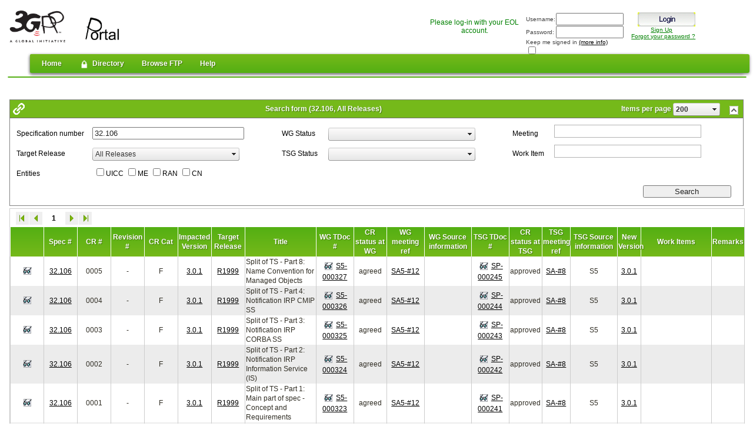

--- FILE ---
content_type: text/html; charset=utf-8
request_url: https://portal.3gpp.org/ChangeRequests.aspx?q=1&specnumber=32.106
body_size: 177615
content:
<!DOCTYPE html>
<html  lang="en-US">
<head id="Head">
<!--*********************************************-->
<!-- DNN Platform - http://www.dnnsoftware.com   -->
<!-- Copyright (c) 2002-2017, by DNN Corporation -->
<!--*********************************************-->
<meta content="text/html; charset=UTF-8" http-equiv="Content-Type" />
<meta name="REVISIT-AFTER" content="1 DAYS" />
<meta name="RATING" content="GENERAL" />
<meta name="RESOURCE-TYPE" content="DOCUMENT" />
<meta content="text/javascript" http-equiv="Content-Script-Type" />
<meta content="text/css" http-equiv="Content-Style-Type" />
<title>
	3GPP Portal > ChangeRequests
</title><meta id="MetaKeywords" name="KEYWORDS" content=",DotNetNuke,DNN" /><meta id="MetaGenerator" name="GENERATOR" content="DotNetNuke " /><meta id="MetaRobots" name="ROBOTS" content="INDEX, FOLLOW" /><link href="/Resources/Shared/stylesheets/dnndefault/7.0.0/default.css?cdv=407" type="text/css" rel="stylesheet"/><link href="/DesktopModules/ETSI_PostLogin/module.css?cdv=407" type="text/css" rel="stylesheet"/><link href="/DesktopModules/CRs/module.css?cdv=407" type="text/css" rel="stylesheet"/><link href="/DesktopModules/ETSI/Login/module.css?cdv=407" type="text/css" rel="stylesheet"/><link href="/Portals/_default/Skins/3GPP/mainpage.css?cdv=407" type="text/css" rel="stylesheet"/><link href="/Portals/_default/Containers/ETSI/ModuleContainer.css?cdv=407" type="text/css" rel="stylesheet"/><link href="/Portals/0/portal.css?cdv=407" type="text/css" rel="stylesheet"/><link href="/Portals/_default/Skins/3GPP/SuperFish/superfish.css?cdv=407" type="text/css" rel="stylesheet"/><script src="/Resources/libraries/jQuery/01_09_01/jquery.js?cdv=407" type="text/javascript"></script><script src="/Resources/libraries/jQuery-Migrate/01_02_01/jquery-migrate.js?cdv=407" type="text/javascript"></script><script src="/Resources/libraries/jQuery-UI/01_11_03/jquery-ui.js?cdv=407" type="text/javascript"></script><link rel='SHORTCUT ICON' href='/Portals/0/favicon.ico?ver=2014-02-17-170036-990' type='image/x-icon' /><link href="https://portaltabs.etsi.org/ChangeRequests.aspx?q=1&amp;specnumber=32.106" rel="canonical" /><link href="/WebResource.axd?d=nRkIrYA9AlXJcZEYU6FtiCXbpKRTNitTVz-okAvmgfjERXob7PCQkc0xpG0RbzehuJ4e6bkhAFNS5i-e5ftxCIipbTXuAL7XqhpVek146ilUZwTSKBKMClfTAU81&amp;t=637176997200000000" type="text/css" rel="stylesheet" class="Telerik_stylesheet" /><link href="/WebResource.axd?d=86nG8UGu_V1ppp365tOuhREuF7Xb9DkAJ0LF_AiRiZDyhrnWHO8ZOYCAGnDAju-80LFkkZivtRmArwcSVTPOiqbuTjxF_EdKFwtmG7lL2eUQq1b7nYj-1S3h5PVpPape20Yt3JxvJdoh4twk0&amp;t=637176997200000000" type="text/css" rel="stylesheet" class="Telerik_stylesheet" /><link href="/WebResource.axd?d=_CMkrZga4JfnjmFJY-1mQvFCri66nu0MSg6i9pA0tVKTrH26b_X7Nhnng2NaOmJTx-m2xkcPZrwcyNFkyEZu4KCR1cuR83_WJ1npXMosVMOlWMnh77IkZDr_6YIjEjG8TEYhGg2&amp;t=637176997200000000" type="text/css" rel="stylesheet" class="Telerik_stylesheet" /><link href="/WebResource.axd?d=YVP5Ju2215P5673gb3lEO9uURUXOLD_t6MrNjf8Ks6RUMWCQWXcV7dBFMy2O9W2jYUipRY3G1mFA2bIpN7kr_2ZneGGGaBh7a43I8WzqltIf_7BHwCmg8JNvsr9733dOigiPRHfZKE0rZQ2MrZiXlnEX6401&amp;t=637176997200000000" type="text/css" rel="stylesheet" class="Telerik_stylesheet" /><link href="/WebResource.axd?d=fCgMJcq-6JCVLLnVIDWFcrsW5ABocil_4VoYLVcolmYNCurvMAqVMO7Y9OLm1e-umYLiMtRYXz-hud2L2VrSa0tTO2r8NaqqjOVfsB2teYacG_oeGGDQvZebc6NRWMdRrOFc9A2&amp;t=637176997200000000" type="text/css" rel="stylesheet" class="Telerik_stylesheet" /><link href="/WebResource.axd?d=4hrepSnJaqCDHz4kQhcZD4DxCaBGXjmOvXpBXEqTGCB8vZEVW9kdZ7lOCD4hkVu0MosBp2yrBktwOkBhXhBg8-0iisB6SNMYWfiD63i7pJJaPSfzgxCx48bgqwPXX_6X9MXMYVydQPtCSWgIiGoWcnt-XUA1&amp;t=637176997200000000" type="text/css" rel="stylesheet" class="Telerik_stylesheet" /><link href="/WebResource.axd?d=sJ2YDSyvuBUQ-7rVoxhKpit8vYsgxJuHZIYw2NpEW-YjQ1pcKa0s2gWMgZAagCJwdC_EhyTe9MA-XlHtxq8FxdXkMJoeHM6lUZ21brR8AG8HpgXnSexPKMj26IuzV9C8uUgskNu2FDxrzYUQ0&amp;t=637176997200000000" type="text/css" rel="stylesheet" class="Telerik_stylesheet" /><link href="/WebResource.axd?d=lNAuJ28acDAllf9wFlDHFbtmWL-zTf8XdIruJEjv1needH_uHKIs-GmY8YCEcBuR4600OEPrg5jP75QFykgSiUKG41vRXO0H6FsGnvPEWRNHfNfF4pj8eTuBt_X2IRhyx2znqC_s_gW_KGfu_4EeU0A1cWz1SYjRVY7sJQ2&amp;t=637176997200000000" type="text/css" rel="stylesheet" class="Telerik_stylesheet" /><link href="/WebResource.axd?d=W8QqmHIuxPTMrHZ8OaYQSRd2j6D-_kXc7lD0MxHnrff6YKDrLdJ04JQHRw86W1759uR2UxULLLEVNwT6eUmw6z4P3o47CMB_WbyERhzY7qu3-qT2gNvW6d6bCaM1&amp;t=637176997200000000" type="text/css" rel="stylesheet" class="Telerik_stylesheet" /><link href="/WebResource.axd?d=T-5tpbbZOr63Q3WMIqCQs1SujjBcNGV2A2YS5WI-02yBv3I4niIhzzYCLNa2_Un89f0QzW0mMgi8qBSMxX9aheoZqDcf4RTduGtCjYEJqLDRit4q2dfs3bivSvz4F4ozqLFJw5Cw-mj-hkKP0&amp;t=637176997200000000" type="text/css" rel="stylesheet" class="Telerik_stylesheet" /><link href="/WebResource.axd?d=WS1oOQr3EEvHUTguKnNLwVdZA3k1ETJtXC65dkw6URIEPGczKHuydu0Spn-jTzJWgC2wDAfqeemtnnekgEkkhsf5nREiisYErY148m-xSsyBl6iKP5QXWlI4YOQlLaEyBdLl9Q2&amp;t=637176997200000000" type="text/css" rel="stylesheet" class="Telerik_stylesheet" /><link href="/WebResource.axd?d=zYUrkb-UVGHAT_ZE_BMx-ga3GYtfaz9vtW0wFSYksVe6cZaiUBzxXFMcQrT3uYYIoAntUp17UJENquIXfn4nG0Fa92Fe4bjVoqHDLyXaLFqtIaxVrF1q_QW7JGRhnPbUzeseSToWfoRnoQkd65p0KCaJp4k1&amp;t=637176997200000000" type="text/css" rel="stylesheet" class="Telerik_stylesheet" /><link href="/WebResource.axd?d=qCcvmVQISRpeT_jMrROfz7MAWNCiZGMpTZ3xjcW4yHm_PvwidnR1H8jDHlUBURKvkdD0nB2AdijRQbcXcBUVNWJY8Iph2LiQZEsIK2RyUiYdNfqBOcxVBb_e6vjej7ICxNuiBQ2&amp;t=637176997200000000" type="text/css" rel="stylesheet" class="Telerik_stylesheet" /><link href="/WebResource.axd?d=7Nv71Np8Os_QVOasaSbB4_h7e5CLLONGdX5AgpE8Qr05fOTcwhbTmRZGYYZcedPobmukH5Tax-LuXnY84a_pm6aoYRWrcwVjY6irfFe_ILI8_R0IFsn_fgAAd0sFRtaoFlLFTqitdDssWOLIWiNK7yaVkDM1&amp;t=637176997240000000" type="text/css" rel="stylesheet" class="Telerik_stylesheet" /><link href="/WebResource.axd?d=56clFmxCykmuxMKUFxXUjM9jlGlumxDnnXbFW1siY_-1G3oSlAgs36hiry0D-w6WISj3gprWuBk87SUQh2SpDtLxm3td1QHvxfh0vYsp9NRk-_2mLdzfFW3kd-cbMfkK1jbg3NMl8W2c-9hJ0&amp;t=637176997240000000" type="text/css" rel="stylesheet" class="Telerik_stylesheet" /></head>
<body id="Body">
    
    <form method="post" action="/ChangeRequests.aspx?q=1&amp;specnumber=32.106" id="Form" enctype="multipart/form-data">
<div class="aspNetHidden">
<input type="hidden" name="__EVENTTARGET" id="__EVENTTARGET" value="" />
<input type="hidden" name="__EVENTARGUMENT" id="__EVENTARGUMENT" value="" />
<input type="hidden" name="__VIEWSTATE" id="__VIEWSTATE" value="fK3mXkvrZZm8bcNuMC5vUIU9Q/KOUrDMO7KqRn/f1an5eQAJVjpGmVrwdavFmtRc/ieY6LXcQJ7Hbm8DDu4m+rQtPXvDJUT5FbsKOrzFpzbw65UIz3OPP4QHlJbHstcFnTQrJEQYLAaXMXA4Iukn5Gk64TPm+tsN1EbZU0BNcG3UpOnhQZJSnTQxw7cMZBYtt+SaR7VWMFFk/SFcBjJEcPPsfrPUZJkkHZcR9QCJHB4lTTluE7UWcquIMp8/U6NB7HdrD+sUA0bcntWSj8fVmrCgf4irx9zQHzFlVPuG4lnRqFGcxh5TXbW8/gbWn/9jGPfPk4sWj5aar1IV7YSURervERcLh8xMd9dlFI5pnhSFGAzRdEXDl0wKUNGBFwoG4RkivYheCNgMxt7RMBUeHi/ifUXnjrnJJNsS928SXXm2PZ0KNwfmtB4HVqAmyaxfk1OaVWcfaIglmT+Z4vqQRvz9Ft+bRZ4It9CO8ITDo2Q0NeHCBr+KHGFb39ACcOaQk7wu4iiUdxyjzm3QJZlnZKcrMCOEG40zUsOudypjquiaw/o7T6Lr30fHuJ5aexPi7Gy0LecOA1Fuv/[base64]/eTn/Lrcl1R22C/1H1SHgWns8cC+TbEsLrpoeJORfhpLH3D1EeDafKZlAHhV0SI6Pdre/0NqFe0ZS52ApUtwNgHuj+1eqvM5+0FUb1qb2E8mXzmzuG/[base64]/TKTkEdAk5VGlIQ2+gr+mGg3PrKcYAYrTaO1I1SAjheEqTXvrIc7sfV+Hg6ZtyDXPchlvStU1nEOALbSmoL4b7JmTGnENb0QGPl+AwrJMSgXVMnqU296FziY+1OVhTsQrXXKAgUWRLZI94M6yHeTBmjp48+wWqsis4ulHHoKcctKAP8dVSNjSxxycUz/5zJRicaO3yU5d6NsvTaO8BrRb6fuNEyAErBVTq4cn+QAbttje+BT1rHX8MJqpFhtFEdXMPXTtaUwrGXtlnHOTti+8G3wFA8c6L0aLJhn6cdXsvZmMMqjhBi9dFyzBgRUBdHNGJHKD6FkAxhi00IzyQaQqbiqO0fJqYwD5+Nn6z91YbJaJWliEPAPuz7ABXLVhqs/KO0yMTaUt2rgWNczaa2mabpZ/hvuXvkilMAIyPwa8kHK1LbGfFIImOFUDr+s2sk0ukFlLuHgSkIeVZ/[base64]/E6PvzxkDW/0tBiLr4Fsdsg8QoQ9Pkz2vbVxKW67NUirag/9hWwKDACwvXftttynJgPXnI9PYelMHPF1Ac40fjIt0BhdA0AfV5d7rgPBorJ2Ae5JacQpSvzKOcURgGjakFRrHhnrKC1MPdQEx+wOMTuWRNEMjmLrvrdXGYRjTbP+ksQyDV6iTotEiVWAGYiNnutDhBbkfFXPoR3eZHK8Q395BLc+sIe/oN/dhBeATFH9GjAiyFT6T7UoHz8MPmIIszuvnSd7oF4kmwTicx2inMmb7CyzcB7Pg55Y3exvWvnk+lU4KW9jpQDCaHPUG3v0ldYCBk/[base64]/U5ImduEgROrv6RkCrrxySy/[base64]/3oEl/wspO0q8YQMNzCFpSl/n7xrcfYGKKb1HsmXI4PN8w0PiHUf36wGU28c1XyHGfOwzrj2TZ4eERHMQMorpZxKCDcjn612D78huXxrr7yclsKu8GAqVVCbNpNSL28btvmnJ5TvXtmn+ryqF/[base64]/k/gb/e4U1IsFoef/voW7Ddr2HKSaBx9d9uxuVlAWXyV+UI9A86bKNVJb5pOaUp17ix8bPuZt/h/wsfFZaRsEXxnrZD5nWjGbJB20i+SXNgDWv2DScJAMhbXvBTxVt/0ftmyUNlTz7TgaQVlPZ06NwfiakOUjdSm6K2z7TYbj8Rug87Ush0R0Ey2H5Wi2cnBCO7Flx0tzzjUwr9KhQ1hk5kIH/iV+U+wVNYi2ekMuDIqcsRlFMBeoaSnA/dJ6TqYOZZvgaWnBaGa1d6p907NDLkX1gxb6OY0O+E69HxYJG89c+W7Y36PsTrzuxvuyx27zsWcKeRQhNKZlnj2sLkqgDErqKq58/KELZh1cfZiobFOXmnG0kdG0VNfW08/[base64]/ktWw41XEaaskt2EUr84K61MBhQ90ePpcToz6P68kaP3GVtY4zOLkxtHqZycPNo7MHHs7h7gvOKx4fp0Xf/qthUIC5HeCtll3Kcvgh5Um87AnmukvyNHsebeqru17pU1/5N4NqwXROIL/tHWJGW87Jb9efufKM49/dPOpQGf9UhS63LlM6wpVsfadPef7Hj6wmZRFzl9AAvZH/6rvSBLN2Lkbiw8fvzLTHgcDonhVu7DP05e676vCBncxijc/5f6rc/Rs2Kgfl8YzSVQbBCB+Rwetiii9+1m97aZGYPrWtlPPjSBSL+dwIsvz0eDKflmC6BPPfj/T4zQ11aKW+YLiDXteAv67zgg2rE9e37lEpCoHoF+zshLii2JllEA7lDgfZBJNPplmokQq/ltIZuNYnYBYM0iEliJb2Tu14OaguGxTKwXRqQNn+Cmalj/87pOMn8pKf38XSg6qOAnIXaclq5F43ubyiBegYzIL8/2x9jdeTwXlG7APrmlcAtQkdmKPI5d81Wgi4ecxzppwAKseyzWPhz2iIk3ye+ftBNC1oD2gl5WqRLTaPL3IRzkXqdiRS8hky+XhxXHCiltzjejwmPjM2RSTRo+ey+/791PivVM72+012C7gjulPcvHDzHJmo1V7pDYvxU/kM3TePOqzyF4E6gVyGf6X1EVLsWyI84NB3hDiCxXy3oKTPUFhrgvLxtbGo8BFYp9A71UvIf2L68HGrgwVC0z5PzsaaDhRUpOTpctAbmSQ2Lep1yq+LIiT+kERXfLHuSsibPw3vveztKGFrimbaXopyvSVjt7aJockIiZymGVihXky/jPBRKGJ3riO2jJmu9gsOr8cHpNXsSWF/nHvGM14QquPqsvxs3n1yMo3DOMa8agtubOUDvb1Jnyavnc6dmtkunDLmUNPoDOFuOBarpkxbJGp+mCM4w5fpiNqe0cRVRatcjjrILqJp8NiQX22t2lZyJN59IvQt8wC2dd3gYkYcUkNjlC51pjoRxewF4xKoBIbas3ifPnde+JaQ0/2z6gryq8gy2Yn0zQgF5I3JmSaru8DrPxiywMQJjty7xqQrj8KDaCAqN/djMGqyLsyzQyW/FUbh/gF4C52gudtqE74HbFMKSNIbVWEwHctQ/QnBvgVAp293MCGAQxVoAtsm4gRyQK7uFDoek9LWsR02UmXL5gyqE8565RpkNv3GnWHvb1qvDp1LfQXID7KMKd4by9KZ7x0CWkA9MIqGY11YMAMlpGAgvuIqt8/uk0rndNiTNDvs7msbANRIuh+vHS3HgC+d78Gu/jtql0Q2Qm8TpPFGLUv5g1yIvI1awHjse+X6/8gj1DypFpMw4geWbK6LXmQuVaRFDla6xz+ns+w25khrgBKjwjS/YiqMaIiq4PxIG1UcSPwehWJCA0o7WWANeIgvcDlIxLxbHzdHUbyOtYwulzzKBGi3WeXBZ4ni7DCElJHR/YLE18olCrqCSGY3oH/Pq42P3bONuUH2hU6mTMJjHpaeSzIjJWVJQCo+RaGcl5QTRI5FJON+c4SnCAfAjg5h5w62LOH1653cYqKUINHKaUuWYF+bsMU1wRCE3U9NxpbgJgvs2v5tYnVSihJ0nBTBSm7Mfyqe3xnHu+vD6TnqGSpe+cCKmvbc0mLbr/[base64]/yV9u8h/YRMH7cG9vWQqbN8lHmc+wbsVNAsTqpiFVKe56k50rqf7qSc8L5NjUmWTSSWgMGo0FAZHzhV4TiDr/0BZP2cWWB2VdRFTWh5CQP4DAhrWNVaqqa0NVAkTZqX9PMpEhJxaTzUiIgDDHsH/qHebf4YC4psgERTLi+dkfHCUzFeY2x1uifMvS3XxgSfZ2WfBbag9K2821u0TVkFZQiWzLg2RxG4CXpZe4Fd+CUIAlZmNtJHjyIBIRVDEDexiZLBXVsy1oxapo4v7/[base64]/q4SazJUzJ4HbXDZKL+qXnpsRF6MR11cLRdUhFRjFytP7po34g/S+ckk+Jm5bTV9jxZKWwodzZ7hbxfC7K74bYBbwmBmfttaaQY6m6mUFPEbtpdrAz6o0xnDBPT+NGYKhBAYR57PCrL0l/idaE9n0j7uoCPT9YfUY7ORZfVeigRYH6nd/fXg1qalSdL/UaUn5T0DOHNec+5ezihz8Y5kTlluOgU7kKH6YSD5D0nnPLVWgTGrX02PRzserel3M2qd2PgbdKiixECBZDMzqPUrBC+6fTklbpPigNWiXwDl+WhH6ObGQ7ClpiEgmlcZ8IRuB21ohCHH5xu1jIw9REqPuffQgxVPNZZVUJpD9BWovowkWzvhZ3ghuG2is/Z4WM+RBe3yfCqa5E2EZxWXHxoZF44M+o2/NFa8r2+DDT9Fpx9ryvC9u7XdlMc4kFulF/PkCiFU9kqsnH1z/7of44SToUoBBLtAA6RElg7lhqZSvISSnFJiqeskbN8MKFi3Ud8cKh9erbioGMRliAnhkH8hDynS7p2QNPZntkFsScGMlVaACNc/2VsAvaUG1a0IL1dlr9ADspy5HYt0bOBCPKrcf5qIO1G+6wgadC79mDatHD+ItIb8mmOGBpxkmjPfvg/El6Ab1ZnKnpGvgsvz4TGoyBnv6Sopvfp434yhpMBrZiuiHgLeb7PV1sVTA9QvsC24BX30+8uYr9aDl7mwMFb5PwYb5eyqgnKPmYMU7ZQgtRDEQBTo0hZYLXo7I0rOn6R1jCf5aJKWL0k5uT4hM32aV+wkyK4G6I99VwzS/QuZTkQjGIybP98ZvOtblfqC+eat35PPX0w2VydddDLTlBMZYjRcaSGvBYk0NsTWocqjLNbmIFdW52HMlowCnp1ZdMgi0WJX5GtSARINkcFgm1t31ME8L98qcHytCKLfirTtgFqY0tkE+twG3N2LM0qa1a5d2bOGgDIo8nFYWbgibSSYiE3sTL8bYLQ5mDrvV/22WHSUAcfrtb8rK26ecnb67Txnn+hMhgFzlMmLZecVL1YA2pzU2Wy11XktUC/B5VCBccgKXPOdLnXv80Gs4p0UegqrkRgy96i+Jvp+gyZuroUsfB83/JZO14e3vmvzKw1UzqiFsShbg+sDJSyK6eAfhhTvtnRcfJBzwI9YSoie0u16HbsHjfQuVfCqzwleQoJxc2aPytad1Enkxt2OaeQjyHfF7lvugdNwd2Exz4EHMFAWPmnbu1U+XDRGM/0Gh2K8PANm38PFUQop1stU4wj5WHbykGDzbmlWDJ/OWCddhoqJyC35QuY7rkOfoP2mkJMJUiOExPZFw1oC7KLvmgihRE42kHoMV72ZvQedVvd5PccvH2cW9/2ykrKXEZHmc5JAPw5T7NmalHdt9YVFJF2lCUqdaIIoroN/jM+/Echkq9PBIWLZ4oZtHgdrhGoKiZpS1IWFTCU6ObX/J1VuRV9iDk8db1UkX3YzYE0YTyF3vp5gIxL96+o4RC1w//9y8AYhs+KjFLO2ydhCg6xh+67JPQDmymjv86fR5Uo13Yc61HCAhMduE3nIN/j6OiDk2HWYyk0fLt24dYN0qVcg9cAZtYKw55Oo1Vcanssyn1ChC8asmJfKIPZg51yauAIzOIMW1bRiXAhslmWC3I5P+oYcfdVaXsQ9FU76/ZI5syCZlZ15rCZnzGrgdDUjBifXy4v9eUiYtoyce+UVejAjr2+TSvCzlpWsCxNNH3Ds9u8g97WSn5UoMQ/ZyZrbvjfWjbJ3RnjLvycDDBO/smr0G+WEQUnEJ6/pMopN7PS1myWwUTbhygL2eag/8JCk5uzLzDLr2A7AxwSGyymYiwouYqYAFJGoGJN+BeDohkUVxl2Od+bvXjfs1dnzaVqhWBhfx+65kLwxcj4vXQI9RmH/bTyVgmcSgiGJk37ZbGofk4bRmG4Wf+ApMk1quB9lbgcqMDm9/Usl9RjDLDy/k1z4neQcitGfibtoy9Df8pCGSk+x5IHREpmg86cjzoxsYcA7ocTEzAIgU0bVJwze7aoNTJMuFs21IZoH68/qvXbOD1qZDMms424BtFaiiJXaEZVQWxk5tTeLXJxbJYkYzaTRIhlpNkBI/SkXMws82GEw4d46QFLn4EcfDt40+3rcQVDd4m+cDoP2yDUSfozsqxYh2ujOoSke71VtffC26G5qiHB4soyj36stF4G8HDyU3wTf3gGhspDoPlYHz2prKd8uc92I1Cwc0GN92gcXUBWxYd3yrsKxGD+elVPPLmIaHgSfksyi8AbzR/2M+tvqcKuPPHc3A0hwMJMqUc+fx1ToFpu7Ro5bLM3hJfl4nHhV0Z9ZDsKqFUiYWqox/yhH4ae0ZowK5kpGXq1TtdlWqJfbMs9UP6ubXFTs+HW29CyVRPIyhcVfV4j+K/+eG95PdvHrUNvYcaO8mtMpf/QZ4AOay3cCingsdRNec23eGX+tcS0hTGXr0OMyjK53zmVlGEZAMvKGybZmiRkNleqoUTBVYsdY3iMk44p5XDKaZ134MdjJK0MGLw6Xr1Fq/T7OLYhKk4Yjo8x86tSXDYExMem/se3c36OKG3tmApAVrTkUIFIZVJMUm766iThUk2aBEjvPOwZv2o75VElibwjWIjM0vc4cc1OJCfPtf2fMhA9vg9nvz5BxTpq45bDbsTWEeTd4dNSUEfvFsp/dH2MHkXLJ2YBiHGwOVAtyYXLqNLY7XJkSx2nHSF7FazrP0CDaIKNh9ci43CWyGdel0eAOsI1YNurv1VvoE5NdEkN1y+DYwgmyo8qksa5+OwRmbvf/8H30pRTVv1o84Umxb/1YAy43mou5RYC2LNemvZqbFelzmvHS9t6bohC9ZK/gAWvJhhs09bB8YnOChx7tfn4gHWUTyPrNzyDIu9Y8HzCfJy5plogl8Fcai401aHAOUY4T0XReyjTD/CQizl+sG+zUhwdIuAUGgxlIRX66YhBbFLDbE3lGkjKltFJzi1YJCKGSUXRuT/TRdolAelAyiUe3byp6zhfICpFnfDJSVV6nd+Z5k9Yhv8Kyn3dCSE8xeDjBu8xfVqo6AGzfpDNHlu0TRgEv3W6mTq+F5s3u4lP9U5MMuDDQg1LJm7Ybttu3H3X6GIsYGrARCIIN3YTjwxzuVQh16PZAAqzMRp7QXij7eDBRaf/yP4q3PhTlNOiMGH4eY/Rh5WjK/13CsACGWo8G1ndnnekr6nanbaTgGll8u8LJEv6uWSnyVGiXQFMWLrX68wIgK9rG8xx60j9DURIU48wDMHCA9V1VY4G1KonRLVjsi613GVMVjkJLyx4PfBAKCPBHQy0ea3vcVPyf+nbfGWA6Vay2b98Hx0Ccrp7oM0BMltN8+9LxE91ZRmS/JXSNXRifTjAhw72XDFoEZsqcNe4lE1IAwVU+6rtSsKwjtlTWmiI0IT75snqTPNNXhd9/32qZ5OVAkkVOvGG2A2FEq0GRMs9Hc7Emq58gyGWeRKaCLMXxruKap3Tk/4KmuPD1bVSWM0alQfgWbipnDZwe+xTI9ZC+uPaznJB7h7PmStdn0Iszd2mjUYWJyojHBcUSNyuS2z/kLFzxO4O7YdRprht4m2nvkczmTyQYG3uKRCGK+ZsIZORrRlfdp8BdNaSr+mZ0GHXJ6hx/eXtWPcVBRVeR9P4OzmPttr4+BZ2ITA9uMfVSQdfkdM7tIsnPRLNkQGrPSeclWosKO1WR9/cxJdY/geDWFXK5yjM01MCLVAKSfBlsNwwVB1Nv0eJXeZ06n7JZMBFkzCyL6MeY2au34KhpkQIF5z8ldRFAQhUa+lD8QHYybdJKQVNKjZ9/ARZRmObZYFRq6rW9XU/mCgcUU3pfGdZEcPCSElptaJr5ls9dAVUFNiX+VPedEZp0rZIioly62vYsL5U3++v3PitsRLQWo3k/sqsCPPhdsIdUvQz4NwnWBvwZxW7SSOTwzZDyJSoG2ussMOED90t2014VpF5gibfvQqQcrZ9jOKah3fjCe1Y1dXAwc/G5vSe5PzZ9gM6C4MNojlxSZe/fmSHW3l6uI+vppNKOXDU1ROrBcvN0Sp2syxQJh7F1N5VILBJfduF9fjSnyV//sBu1y8x9r2msv9cF8gXc91fqpIaAbrwNunBttbHG28E6gfAvovlkZe6XvX/Q9j/rgA6IGlOOC3kN3lxrJUJTo3RD+cSRVxIDPepp2N06BmCuRcxp4ETDDI7yjQHImMYEwQntPBrlrYM5I9vafo5oMngse+1mYmnWUO+6Bc+RieELTTfdW6TBrbR+1cvYQ3PIeAVHXWAkTec7djtF0L5KA7vT86HEB2/2YwKAqWgdpgEqLrB/Uuq70K9jLeOiwUOCheRIpuPFLhuskhs3apx85lBg6RZZPpg5GBa0BWcKVzfKXOMwQsVO+kEYfYUpimBggsb9g0f+qPLShhF88xE02v+opHeTA1Ty5kUdKA1MwZdanLldNdjEnZslqh+b/RiAi+akR6CyO5hEL5S/d08gMHWntLmzkvNlPgH3KHqtwb6/DyQ5IdjhxYZaH0SQUkAgGZ2D0VPA07OXncc91+wKxLwrg4GtRCucO4N2jE4VFYhUCwKINwb4sqMbZ1ZRjTyUYpbPsDECDhOvL/QUQWMd5gln3OqlOONH3Zv9ABr+i0+8ujmRcVGNiF6AqChquRaIb8oESceq0BVBYPIDYrVyInXhlCRB6XNcu0dFxmgXrXYXA+awYDSCD3extcO+dv5GNlUhK+mv0C01T/LE31JFb5ibDE2PDa7gnsijmj3xQUm2CItza5tgG79XhlgFh8tUxvxv+xhuV5tOPl5OZBoJ4xHXlwKsw1+kEmNN3zjWta1d+2YbghKwSkvWvNTvL05z8DuH+BXxd/XXX/lHoxOkZT7DVxqKuQsn3BsPDOJWsp6j+KN7tq2IrGqBHEX+y9PCCOcfq3GmwUknDy1CgXv/NMNSolsLuJUs8xnlzO/F7ULdhddvrDdoH/m3Vgv1yUIWVtBbV6LMOIpsTZvWWFjKBfbXWUUaXzqNmgz0/HKwDJTtkpfGnOUDB1F75rJzi9fc4BdYxFeAhHRK3PYaD+kdUu558DnFSM867v9+w0PZNgVAFVZALhDWCBwiaxxuTyzdbEWFae0gL8rZ9/x4HlreWtJDpAAydua09X7yCgyRF2bwJg8souo2jCnFNuxodOHUqRE10kcuHXL/fRI2cAOM9UZq0N1OIDB1Wrgebg9c3QbACkwOY65mKXFqgY9qy8o/bpdKeuQNnBYN8SY07se2qUtOP3o1Qtx4rJNGvhfE8poWiHABR3VYWhYz51dkDJH0cBqrsvXMu9+2AgVhVFUL7nmWUAFfuvFY75tJduklVQzLns6RBakN+CTM2a/OXk+WToW0Ih81/Pf3v/m1RsWwC5O24t4PQD7zL/U6oGvniAMPNZBZbRAqhdFmueaCFkv8KaKv8Vxjr0NZlbOoT5DrB7q1mvyztKufDN6BzoKsxuYWalr/ElwFPwnTSdNzLD0Z+nKm6C0Py2LkCi2TGU7ccN8iC9BKLLUf9I8JI/U7yxoOdSaKsw05OGmv7SBiC/TFNEpfCbRJFIYSeDe8SFhjKdVILp5rV2JhNRKm4LJKqZfYxhkzsPR+Y1Ipl/KaN2Xi3uQyX1VwXMhFZs6PoluNcxT3J6gJ7r20VskYgcHtsPgM+8UoTe41YGkkr0BZoWE0Myg9rM28KgRBjApOgun+CUuIHpk/[base64]/tzeFZkyfOma0gOA4oSUV1mFl3TRF13kqNnjFb06xoqagud8n5cf71kuHhVAY06WD90gpMIhoyQnMn/FcGsTePc3/0W7c7s0NLuWrhJ2TpJ/eJ+O7SEYkKbTsur/Qg9ABgvXJ7NVEIddh4dKLi4Hkoph69uzAVuH/S1+S98w3MBQf0Wz1qElkLKHU5R28H+2nsx6+0ycY1wVGgzOhbc52Jf0l273i+/BbtrsGYFZyKYuHVxeivYhCzZt0/m+lucK9Nz/h6IYSUhepkxMji/Jy0Tb0sXk9uJBZAtUk0LiXvLYCFopMpG+tfV8uXM/F0PCoLamMkFWNRdSmwC/0yk4JKOrwXRLJowxgk9l//9cCQZ/BGkuRUFEf7cY90d54Jhs1XXK/tFpd4uQkA9oL9fu/dIoB7oewNVlGXW3fFtvgmcZ6NzLtSbVRKQHnSCp0n/qMbtj8AMRubbRWb5H9E7inPkSYEQSRYzqrytgI1SRTz53dM9oBvx5wBvoGGQA2LtnR9eGqB7VGhzsfTQt7KcQW3j6Lom9+bcz3N2dsmgXwttMEZhXXiylwCAjP/[base64]/buabiNym+B+Jkg/[base64]/r4xS2/r2/8cNXq00C302PWJqaiT0IDTDPtpphRmoAa/T57BuKXpWl6S93l5YZddUF9c4W2T/1ip3tmfS70fDVf1lGPUnKmezgkhXxHwEb6580uAwzNaU+1tHm2baIHxSzmuPDR1FIIazn6z04mdeuD43SC5kFJ2kKFqT9uR+Jj8D3TGjeGruy9zNPr3Mb5uA6aI0o6i095rpS6ef3WVbeOt4u5Wp8G+RR/lYp7pY+4sMcnUJiYcIRBxnJrNlZaquWml+XkbJkFNbSv1i4D1Pr1lvPF+ayG6PTis2aVsQ2Y7e9vRNJHs/2AX7DdRqJEHoLvwTXOjiRFywUtFgh6/7fc/v5bhed/6M27eakeCZgKSePRiztovmeXZbv9V254wDDVDb0BX9Gt1bkRBOLZAE+F9/N2TQBCNzr8sF7eHHiqFeVs/TtolnESsNXfwFL3WpvaJ3IG6Tbv/aCefMFdjHTRKDymKV3m533NqNTLv7IKGmWgJedwWZhDMP+U1t7w3WVv2m8SeWDXu0KdCwucSEmiphhMToQHaeeS78TzfDzPm/sUy5SBBcP5galG6v5+t+yUt10MU2Yw30mg0UVRDbc0IF4HEPAml1da+r5hXOLfDJf8PiFvYH7mLrAfk8ZxCXAP7EfkuFUPFhUYhw5uDGhV5EcH/DWP1lc4YueHpXxP6WFNrZS5nK0sKX1wiKDmTTxWthXBoan0qHeh65nlVGQHwAPxvNy1JlPmECO+w8pCAlQc3zxYl9+P2E9wXsD/mSJe4ZfqVxWUK+GVbulFC49c7A6ndwOtZtn1tFmYFMkuFcimU7gryAooeKl8bOGGTjhSc71zCI0O3Owuif1xWx4uOqU5RwXPB1kWTnbMYk4BOL1YmjmXjW0XzV1z9W6oaaKajvx7/rEiVLJH2prrZ0Y7TSge/xa9QXInnt3x+uIV4MC6c1f7v1NaRU8M+/O39y/CAPT3xSiSLnV0HUpW2bZCcNOG1O5S8HUpIX38tKt0ivqol/[base64]/dMF4wboFt4r4pq6QPQWJUwJJqPWozUOQbhNiJZ34WA44EjL7B1tCCc8hMq8DzYVl5qeJ1IzaGczLsrjBnTfHO9R/AUtf+bemTnDA8tyX8I+9NfGlJ7+4X7LC4oCHCeRNtd92eP8xl6AfDcBYZiSc7j9whmibcPJKHoeOi+zS6ITyjj+Y8Iv6pC18f26UX6ufy28pkolXHhispiIJSK0JanI4R06Wy0tZUzn7nbt+oK2sl6Ex6OswpZ7nOtNJzoubAXM+b/7strH6RV6qpUviLDBDa8426AkFv1s3hOae90VHmnt+oNYkYvWrh7wBeuQp1JPT6MLenqeUtOVdlVn3w6su2r4+DRx5pL7r3LOu0IqQtqA4bZRAQDBsp/+T1yHADzVEm3fc5LgvXiF8e/YzEMH06YPKE302Y6qfJ40nJ170aLBLP/wC1Xlek6LwvR6keRmBIM999M6jK2kDEFwaF83NDwBx8l6AuvhGkgNwpr4O0HJIZ1tRTDR1apl/nF8DqFnAF8DEMeWFeyqmHG3mv70oQL/av0Xd/OgtFckA82hUBc+37ZYQtIzqVtxlSr6Iha9QGTv52lBiGkMlDDuBjiEQkWGL5+AbEMh6nSi5CJwhQSj9U2aqz6EPmUXM3sViYq9WuOmXfLb974JfAzmR0hlk/IJjDCs1E1p2Zk2Y6iaMi1BYTUsLWHMcTPp+fLHdjU7/LjDNXF1u+Dt1fEShy/Fu3pannGSoRC2VKzYsTWd8zcWvqQALGRJvtJZpPDAHIan0qan7pJvnTJfi4B4dzdIN/uHsGECepDyYijXGD4ADQRjbYqyUWOR95HQ4advvywXV13pR4NPXrx76ts2k93ZEZ+fsud07MrPZN380PGIGkxPJrcCXOZkNMoyuKwcujHhh/WNWC1Y6v7YgKdhzrVNO99lq4YTPSUDfSlNp/APiUn+zsr6Mm7PhccWkoewCnwNnFAB2Tj8dKEYSvDEJJtUd93PdjsvKwDcBPPtnu2ofYckp3bgtqysex/TDm3MCM3Awsqh6GXfC0RtPqQXNgvcpwTGO9iONIUjl2JbtVU+2lrku089gCy67NhDkUv18+dWJRs8hrtUP6GljUyLUX01y5A6mBS0vBNcnDoyPFPk47e7n6CxxPpNiO4OMF9Xtjy/2zRg+u2Xw01P8DVVwnSsCX9b+tt7xhnf/A+eL9YliZBu3x3/X4yd3jtbEHARdjL7R2RsH10L/cfK6MlNdSwPhM+mLvv2KeSY5gfBh0s9S9STFVpWsgS4AnTASxSnxqvPYXCY3g+48MtsQpo+Eeq7faG976g9a3DWhVEqe3a88Tig1QOKlt/5oG8Oi2m/Vhf40v46l9Z2zuNl8UlrrYupgGgGzfJtjzk+rZsBFYV8aXTdU3PHv4EMaGpIl+xHdgd/rqVCIg6LmAXuPnktK3xwC4wKQ7bpq/hRSGffiE9iO2HvSZoa9l9Kh5M6PYQggSg5PeAcctdLc7Z/tBCYsKqQ69kerYw+JFvALCpPYtxSIaCVhSFS/XpiR1DE81iDvv7Zfj1WdaDRZtAEUju3IY/+kjq8epuIcWwpX/+uPCjuZosqesZsKC8dxuE6DipGNwcV75sIhzMx/CpYkuCixgCeuVXUSyRSQ1owF+vuL1PkKpiWxxgEqpu4CQHF918oLRBIWy2jiXAxQ7clEpvxy1tDFhlfBf3QMjmHiqLTd4jgfPb696HramAzEc0o50tWVVt2itwxX9JM753On0rnwngZ0FUaMQt/4P33uD+0D5xnXDmy7BmysiAQVrHyWPPXQZqQteSwVkRgsZxSrWv44GGAwYtXY0kMgRuYq6CgrPKKK0LU+ZKaU2Vo4dMD+6REbx3J2DKA4B0qVi549wIusMBNpazFLy46sguaah9TT6J9pZlCIHlQGIC9uVPMxXiRFzWYz9cqkbAUEh/sOwQd1OYPxURFvxSNMue8XJoIu+6+T97JHJCcZTckISUMMZvicp2bmwgQcAOaymesjlsYsgjwyGdbP3ALDLgyuRUknJf8cdBQE8DNp8UuxKBKlVyeJx4iLLBORwbOhHOAszKdKrs/VNOugUXXxdk+fPh34uPOHkmnZ/FPoHBqZPkRH8T+ESX+/w3cVlB7NKPtI/XABdfgllcuxQYeLl1Ox1mcCSaPlQ/4VayQtArJy7b08U80+iDMqa02wWdJUvCA31waC4823ZyE2GEGLNNa6u0ufaJIYxb+D+uIdiToGpUHj9YtoGTUXCUOqUfj5rS9yvjBE5+4wH+xz/tutRn4mVVN30Vi1IsEm/h6Dk+g/QMG6vtLCD5SiZnMIHtikiONDTNZnzqkcBqPPIw3epX/qg1HeL+4iUVE9xotkvvyzRmG0UyrHx6FbyZvQPNUqBRGlFkiCRe1NY8100LMO9vUYVJMOiccEhfufpAMc55ZUMkJ1r+sFV+No54wqSy+fk41GiSSIt/[base64]/LY5XJfozqrClHE36ddHKUeunNBpMjTURQ7/Vpse2f1D02Z3r+GtLaalZXn56Hq+yLUlb2vsO30yTkWgBcOOOLJC/VaCOmwbkrJClSGUabEcr9I/WKGl/KQEhgQGEFEdWz1L37pSDJAJ0Oa5Bi9IAChOCHnMXYhoN1QkllesdPxx4WZlY85pDoFhBZB/GPZ2gl9dhlBMggpEqzEZ1TgAMDMaUXLF/umvsDYZv0/YnN//HH6IijZGz3Uzuk0DkTC3x9niq+PKsSVV5toAQKTQ2LQVqkIc4q17oMc8QQjKmS+EC8J1JHJzuwKnh3kF28A8Y0X2BBl/[base64]/+vn0TbdZfnxRfXc5Xd4bCOIf6lTessfndjZuOi7T3LpprI4Eim0Uz2CmrbEjg9NEF86etMYpxj4VnGH8LNcGOLnzs8Ya4eJUTaxulQDz3uG77PNBwMJiaR49Z/3UdMdCZi4Q2HsFA5kBZnC9ieAobs+bdGe2i9+4PpLtYMyaO6bQPC1N4FN8K8MoTJG0oEXXK3au36JAW6Y9JLkuFgyNiVXYm5yPrRsMXZ+FTIVCV3tgyMS3AZYy/tqWgBqA6sheLeAhFq39DrVFz453/SBWyA420+6fMa6JMpneA+0eEDMO6eLta9VAJkITa2xyZUBYHGg5cvd5edJiySwgzlHGLzBIbHSDQLWGBMBrrptZkUSqFk4Sy3+EkRFL0dzdxF6BO/ffwNvGmQComQ/owiwt+GSITrLDV9JK/oE/6aiHJoyYnNPnQjUhGtwkNv9S0RHLUjdRdkSfuDtxzgYSDGlKqAvYKfGeHoQc8jYVCIz9MnI6xHO+V0hv/tZYWjBKdpCiMiKw5J3VgcsPSDIsHyx7sJkCBjub2dbbd0rETHJ/tkds39O+lFcuM+dPT73SBTJUzKkk3N83gns+yp2ZAKEI+ECA162vWYT/9IeWnYf3Dq3SOOVsQdBXzEP/xbsS6+l75x4Xrbkb8wX5RhJRlyYd2Q2YdMELVEwkg4owNPQTZUe/L2nj9Xv9+JN0PcRU2rFLV+OIJ0w5+bK9yRe94HW6O3B67QfrDm44LLtsrGElOnc3pnaBCQxxIo7fByyZ/ibuXwNbfoSuPr2NHeDi7CzEBpMLUIdc/0zplQIbJPXVvg1E50wXFzu8rOXEEw2U6VVkrCc/D9cCij4bFKgn7gNsTYGH7hZXB1sJ9Vf+Ly+cRpNrpTBe/Dnlf6CQJmYRkLT/0PVJ4ijFElEqTjQWiELH6maWmv6Ft+Uap11iCAjQ1K9LxNAtdzvFi4Ruu7MUeHblSgHslJIjaStXB4VMmC1g7U4PrwxlkGPdrj7vemXQUi5JDBYDXXqxhWjbtpNXU+oe1p9h+oCF7n7Md4ygaIwNcqYzqxEi34DKmDJGKC0VEVNuuZNSVceTo0vdOWz9y1yCzqK6+9I/+DWXEXyMqxcV135Y/+H627Gn7VvHqR+nLwKw4Vqs7RhJEBhN1LTtn1Zy7xdpfuG6qTD2DlHnw+RIwkYCCTRlTVtIyuZP+ar3rb8bH+BmFsxRPdM7tq1RPoLIySW15Zm81WRYQ1crDO4g6GqSgmpxPN325FgvEF2HfRDcDUBUu8qhEJ7CUYWoH4SowOjJLqN55niRdE1Xx6WKnnde/dj0zT4rC6EEfMuEeP/+yZ+O9ukiOOebQSPEq/WwYgwtHfuPFLFF3THsTuP4c37MfdjWgQsFIjTJtZB8VZVO/izqKItOagmfhOwijqmp5d6beNmoNjt9qWTk9KPwXhW8UC5tTdDMCOCcd4uSPyr635p85ubkRmrw7+G3yvuTDnytBBvuKxI56WEKgje8vLBrb4hXymNEPPiGIUOPT7Bqm24YzhxrLgkTdzkmrrT0H8uJ7TKlerKmaX3LiPxSi+iJn5F2W/V9gKNVIQnf7Wn2wUdQDOswJk2gM5EqS4CEdOSow4zt5a6+oClS2KyM7u0Dk/si67kf/W31uu+nkDrN/[base64]/5qlyqDOqIJrNLadNIMwxRgChLwSSX6ObO1PvD/XayRbD9xNzN81LqJvkfqa+R5uBScuCxFSIOR+GBOwS0TgrovUT5JtWlnebZqxk/3aK8xKw3/36TXizIOBxkY+HchNWclqFn3Eqzav9PFCCumA69elKg6+YNCT3vNibpvERdpxCeinAta6rftL/wf5hV54PmsnT9Ptv27ToinZ83+WcCjKAeszsPtE9ef5UyxQy0d/adAXnYk+ShginhXnwI7UF3Iv3a2hHbudIzQXvczghCpMRUZFRG/QbzHFRDS/xgt3lPwjbYRpwdY1jIOa3NWk8Rv+CpBND86EmyLuL5a1p2FGpJADSCz0zA7khDCPuw9sHDBq/8UjxD1rygCwc1Desu9f0vHkEVInOtbDrmeHXg503lQP4JUbsy6pAZP1n1PDkY+626ZIrVZr1CZaeLDf8uRfDkI04DwY58eOWg9nS7vN6GesXc3JPUUQ0hhG0oC87HOZFjSo2CRT9TlxpEeFFvnWs0DbuVhmV1L5hKmYUCTra9MDMyizUJ32XbdSuHY8fTWC9JWU49GP/WS9cG2rA4RmXo8DWL6TgXxQR5agO5p2gNEvb8YHbWvgjZPuqKnzLYdbdZa3zHhW1s1DwT+MTT7S7/zVXE+WV9rjEHcymyALtmDWmXCP1+MaKS+HdLIDW1SnaUmqhY5ZvgNiPANRuqSAFQ4E3X61/+NjUL+3UIK+U2nj0yVDzoX0MuvxO1GNWfufqzJ6nkdJsS0pe5Aldf/Q87Hcq4hkmhKA9vq4UteM9GLaYEOXZgC/[base64]/YOYIO9DnYFi6xBKnecJqtfyO7pSt49Vdgv/e24ZPVPY9umPCszarUxH/SQP4eC/MJBDA+yrmAY7QpoXrL6hWPErNkMT6xfPSRoYQ3IngLoG2JPbElKzOuBpIzMlJ29EeZGCPU6/R48majzGSrpZY+cVv+Gq+o6LV8KRQmkJnvPxyy5/L8ogfTgMDnqTxl4sBy0cMSC0qkxNe/D1wYuD7yNT6z+FVy3lgru2WAcJG4E7CiauUybns6czElMzqeFzJCeXROVbaxEw8/lLmirW7Hn79mbU8VhDB+bByRLEftz7SZHa4MYTUu6t+zMXM7QxB21+12UZ06N6lmgZAWNhTl2moid2LtBpF/VTJHw0A7F8kyoVswuYNcl8woBfCGFfmOiQ1dUOi55x/37MJD49S2z43zSL+xYevO66l4vVORu7z+00TdZh7N4C4lVmIJ3UQzsDFNEIg0HgbQHhxmfEuTaYusHsYZ0SuVXJRFOE8OhemInYlZf7ebbxgnJbfUqHsX/YPgqeGbX1rk6ioGicQZSbmP4OL8OmZn9btEkbm2AColAckGOeUN9VEPWhgKmy/YbofvZW7IcDDKegbQ7Qh6n6HFkMPr1fX9JOB+Qz440Ndy99bKJolRltG9xJBiQSRp1C6YuUz176ehYhLXOwuFbPZqix8ge3Ig9fxU67sV0dC2F3xQmaiwb+9NF3b4vBlNueIZU+QlPANRcimShIDBiX/rmkaFY/S51Ew+a3c9s50PP+A8xw/q6lLRL/UNCmn/[base64]/SZ1z0GsMl6NspNE0KZgiq/pYh9M2kwz38k9F23tpnp2IS/y2BLSVyYLQzWaWZ3NTz7F6gFRjW1WhofzhUpOhwzM/1QILX5Wu6fnxQrhWJ2FdMbQva8ovIY0w4Av/czIxfRjOLXNMaNP5Myv2lirElGAFhIK4Ha6oNQ/+pzPa029duX3xGgm4uqyjUiTiejP1AFU70AE6ssyqxZHh6GZrdSCh4LBA9aljsgfMfjwudpo1djxhkAlAr/zfm9dy53mq0KUdUAHwYSNkXVVlIkz69/WWSgZw4os/[base64]/SBXrDUIQGbITka9piEYSb+nAtjd00qyVI1KQMoW+jl27/hUyYdojalWO5P/inX2GV567u7Sqvjrqyi4h4PuyrJPtOc8wdJj2oNn6hAn12YdnodtJgNl2s9eYcinR1VWMzUBk/z4pubsfA0/XZWYIx2LKk2PU3ZRTRKfW4Cot11vwA/[base64]/4eGbSd3A7bZ/98QtUo772wPz1fVZfZP8usts0IZF3E4UQwsndIYGYt1mylwFCxbkqvIx4rpVFdZQGQ+rGk86h0ln+Ol+xZzoqBiyfgY5kdbVkCRmODHWm3TJlWtR3SRfifeaqWPzplMGQl381zcMDr4VNqBSCL6vo5mma2QoSSwHgDT76g87NR+N3OkuwIiannzLcYi2eWUP1rMs/SjXzNQxV7YEzgQlGGBwhIrRLXliIpI3T9EVBUC05/oKTVsf7k3pF3nLKNnO436uUOIpTQ2yNZ7KJf9hgrSk2PQCsC4CiJoDaVAe/AgKhLNHdQoKScWMcYCwHH9fmSQIzmGe9P65ofl2xGokmrnHxA0G6mRT7dBYEUuq3Z3OZwxSD5dzZSG7tBNn7GwWdg2B8YHOYgrig50HjJdqakt6vShUDxetSmBvTkOfuz8y0wodGy4vPiUKY0d1GZVrUZtW+oVeJrR/0SM6I8p92rDavz9maFT632zyKhx+J+Pn7GoMyWk3a1pgmhX6HN/5+P2rRJ1ld4keoeZNVuAu2HggryqxoHzUjqKQ35QVneNW0U4J10zdHaB5aoY6qObzLSYLmkmsYEPzrjuR9b0xJdhBKjE6swRkKsbZ3M3c/OHou+Jzj3HxUwIQy6rBnoxXcFAqftyXeAAO3jz7Vz0HIEFj5+L6s/j3ERVeTqq3IUdA4B3H2p/mXhiCdKdMSLOK9HESbbqTrNlw3BxCOAoYf89esGUwJQMx9uDPk+iQ0Fa1ELbhm5aVPExK7laGSldCvjFgNm8cAXTkF3PONgVECGyYMusQwQUaKjyBUCdQhRJOR/SO00139xNENJORJpkeQFGFC/JDt/sSJzYkHjrELMmvOw52V+BB3vc1sWY914j1BoWPwTfAdAOtdGkX3uDBG0EPihSimHseVmNfjRwOfF/KPMIytCJI0xtiFQT1QVyQC+q4ZUOKzVJaQPP/axEDkUPI1jt/amFij70uqBW4kErBHtqxSkxSKOVdKC7rY0wZu4YUJNvENW6bzexsjezTeOI9wurlModEqxkh8EwSgvlkMfBer8+NThWiZ/jRtGfqxg5l349OpPYv7bWwOJhbG535dqUkcl7BV9LWLhHieSJkUzAJszKshiswQtdUSyAa5hjhCImf7sCGUpKcXIwTqWorDTIHSIVC4vZBOn8ZCfl3NZZaC+OT5Ueql4PonUrnZBSTn73IdaYd86vQDhSKxEN1A5IyT1wuhzQOyPgb/raUDMf3Fu8l3B4T7gkd3hJw9N4Im+ffHUaj87+RP1XDOAILycxfOmmRuUFzgy0SmBvcln4ul8uXYp3gUZ4fEDO1abrWg4XHhPziJljF9rhIGlFIRCQ/BegAboUG0Tuq3VpRB1sw40zHTnSXApzq/MDDEYAPWXfzgKOSth6M/IDjYgbSlGSSbi+Md+2/2zF2778VI38vT0yIinSyphS2GakskJrGOm/uI7UsZ/e64RgQ/SHkkUEIK3OOyXBdPmu9KDzJTFGYfhif6awD7ZrCw3c5GrKjR9RTlaJ4r5LM7xvtNXYO5W62HrcFHF/y8ktg1FaJF8QYXBijIClq2X2vw+cA0Qqi+1PuwppLW5eImR2cXhVBkK07Q8ofdwU+8Qdx+uDtmhORboQJzlakiVCq8IUgt78qOWYHRo5QfvdwUmfE7yU7csXM/y1iD+XRTJCRTysOUVf1cXWmRhuiwt3J7W9rai3m/[base64]/0ands81VWfZGa9EKZHSbPITjkXYceDYT9nI46HG9qVdpRC0ULnMxHsbZLxoLVK9wb9gicbsFWAyscUGyI+lWNviCrYsa78nI/AmMRr2fg00bCe8NYZE0uenkiWTJBqabBGj0/ztNRLZ6zd13tYSj7w1dcfP+ETPu8cM5w3jzkc3B5XTfnf5PZIQB2Tpdwn/zSkzmLpG/kjDvuFc5jP+Pw+UoEM+jI9JRg4o0PBXKelsuULbfQU7dzI524ypLFcQeo/TCp9uV3/x7aGn/jfUaChb6Yv4WVdr5T6kkYO77mwtICEP2yC7G9kMZeeISV6r7kSMOUTpscBi8VX8zDPC4WLa5wXkBEZghQGpxOgbaZiM4/LnZZFFd44C015L/hTIqALOsWRHpCdsM15YhghG/S8XbYM+BQ4kOk/6mRn5q0blhZc/vSMT9Qkh3vBw4d2hXJQ76U+n+a8f3p7LAJ3f6D1DsEoBJfTA0cc7rb+YjJ4AtCVnyRCHlKndNDH5NJp/PCz+V4Wd8Bo8LiUO5wwqmYFYbfsQpLs4SbNxItRJRALBTNQ9nNfzQXU1Ek2pK3CGp/81yMooBQt7omofQhdAeAPRu3IQfROPD99pRjJ9Y1OwWvZGU0MEYrF353WLZ0FQ6X3b8IrGS5UtlMz1uBhNc842ouhwxeWmBN2ALCgbBhSkpZKlIyyknIl+qC7DjlndZtCYjucMFtTqBEYY0DNIEobQYCFkpqpgXORO0F74CAAQV7eLjhk5cTq/ZFG+8vkT6krI64QyqYixAg/mt73x68stFaSfrAaV4W61IBnMuVVvoaeBJd4FxVq5qA6sictgu0EHmLurrCmSA6InWLXhsmbvUaebOLU2IjjhPoIf/o2kzDwewuos/YeB6RM6gb8wv8qWD/GJtojzK63LP5OCuNm+L9JmcLMih2BdiMTGZaS5leo3FhDajdY+yWxE/hQxGFrmTY0GnD5QFgYxzQsIp++kDFwAkmFNs7tWkWwp5T2dU3iyR4i6Jwhe1lHToBXdE/pwbd8OcrpD5ZionGR0e6Opg5ODn01qKWh907wlbxGXS9HYA32b/DPgzlxEtr9UxF00AbqQLJn0PmkVqi7DOBjqWhZJ7ZJoO0N8ECAId8Rk5gTRl/5XGi16gXKx9Ipsv5WgdDLR1NrDYnJgMTx4IqmEOL7Yk+0uqOFYoHXHexCvNIFzidXbPmGmth25KWsTYeBl09T2v88KOIisWUhsVXoHIIvcgiKBgdP3ulcv95GjlsOIfdOjMmR6Pm/ZZpRQ2pAN2SgevAqHOtqiwxCgVeeM+m0OetLw6BcLE2Dk/z0MRlceqoxTNXOUAkkxmzUiwYmUTk5hSLaEDbXPHGL1oZEEwmQPcYkQ0jOqAK6MT4wO1c4dbGWEYAwfR1vNTiw7/Mer9T/m3QPX6Bb7BanHwRcRPRX6R9VnNMzao5kzGGm9alzIi0X7eqgal22BqxA6gTpAuMfPnB94sojQsP6P6wk9+9m7flwdx5TfPTB0znpMAjY+4voZ9G1Tv/fmAXIUOXCWWzESuJ+a+CiWUtfFuIwbFKZfyEU7qw5t6xmbVWJUv7O9zNQagPSiHY0GFHFJR9o2kigimzcWcUlyhaJ1koT0CzPlVj+uCta014i84uFWOaacJl0Ihe9B9er22Z2WW0+orQMLy+6knJdTEIJpF3mlSck1tf/tZ/26AirTDqbnr7QaIBnbh6sPJ0aZGU8R1Z1+CEjxWlf6NHTdl7Qi2eJiCuamazQ14SlrQTl5LoGBGDN457ezUYddUPSQEkxZM3GOPE2D0/Pi3fgT0lsG32znM8A83KPt94/gtFK+d4RNGzqqIJp9BUQ9DPhhP5sK+joMohJGr7LbgPxeQF2z7wWvRgqcxtdmQ1xMIjQIwpvSGMNrdvk04sPlOCluaQRXLQF+H7k+Yz3NGCKQvrSBQM8soluHL6YOqqZShjIAcGnODocz5WEs/g8uk4RvtGPpEe4LHbWB47cJWReG9gwmwbV9sCsOXjnilvr/kN/u0zPvzCkUsznZ1rBgzJC8AlLTmKCndleC/FMeDu8n2F3dTAcVNAqnoNHubrOwN9B1XwiJ7pYD0QvdZvl0O3wDkbYfP/B5tKPvklWlBqT8T3Uyuo4uBkw0RTGnFzL76q6a7gWj++gDL9fWytVnLPBsk7+rhnAtfrN9FYHaAd8Mm9CfFqwv+UeNv/h+PG9DCohkrN8eZxa8n5NkuZ18hz1p81Pols4gobl1ZhlBdTSj9aftAasGFjnqE+JHdj3e7JfQYgb4sy7Uq9kVcmcetNO9oYmMSRN6nqJoXg4ojRrH7dd0n+Ub3hCP1FtD6vco5Vh5xaec+xatnOgqwtCmOi3WUVf0vW/+WWUIDj/DZcUWupzW+rX3GyUy8RRFt//r4hcDPaN5JHuy12N0QeXYKr6HFEPQJ4R6RAc50rZ/zoSRszQul04UKneOaHS++vYMQRABelFucxtkDFLFtkCp1fPVS9LFmLmjjy6/uFWaq4m2R9oMvRh3ARJVPQtiKKIz88jHUwTAAMmMnJ3Uujvv73EQxa9f/rbVMd2RPFRvbDBd4nPixnAeqkm9pKqTL+h5hThP5l25GMRvQ9YLs9iviPIwhr+EdbkteCRO8jdgz7My+sfO3tthF1vJYtiC7gGmv2I7Jhe4TeT5ltFBdPHipXfROa8cJjc0LXUxXWNYUUsFXIiRp6NU7hLvRgqN59TICneB9ZB/l7fh053YV8/XNhwfSyXDl7pqZG/cACRAR+OZzms/sWFpT+OilatS8jKwel3y4ZWwAPj/Kduj4tTpx5nPa2ztbaRrxJfX3icICHNwP5eKMIT02N64jOtRXDEkOgO1iP50lSeJU+BuHH9dJ0Lexka/0hUHFzslNM3kCwFbCRw7YRrda9HlNdcSr4rqXZ6OWEIlXh/ke6paEy3j0wPU1VeUPZT3q2Q0tBbiwzCIUlPm6SBWVNvJZD+AlF5pe9GgcK21am66SZWK3ykqXp8Ox6Is76zXU4jruXODrHtqnXFSwYhBEc+B9Rlx57qA/5bQ8X9ef+QuBt2pexbS4qfaMTs1eB9LVSZM9TT+oj9VKCChgGj2vj+XoU5h9J+fZX9BpL3Ci5YbeCvPa5pCwbs/lcaTLmu+1t/mvGz05/I3qc/KACgeCD1ZTpttEbi1loeqpay4QgSB/UJChFAKtjKnE0kNx8sosego7rsx7yOMjh7wBQEhFQBevopR/FQmEykZ8eEbQ9nDvKah27J5KcIdggaOiyADPa8mK8uuk9a5AHaAUmW95EWp9VoazDiftEvaduCWrFQgi4/E4CeDF+YMFzocZuv2io9eBm4dBA87Z5/QWmYhxXwuwxJ2axLnXR10vezaVftilB4jC+6sgTiVtApP0NWghuxhs+/F1o0Owk2FvccYknGjupp72L6HinvPH5elpZciCennZFSTp1y60C2sfTFUWWo9S2R/4vxL5jZVCY5IeXyK0ifE4ZFe/xc4vR0lFtes4UB22VMECjRaKZYEyK2Uhaia1+uBasN4mOXFdC8feIv5A1wSclHYrFAyoERgzKMSc7ZttTYy2cwqY1W2hM4DMYBlf6cvXXJ3wWiLE7zftX3vdVPhtoKb9YOj/Yiu+pXUKB7e5IzUUhevmpFlhcgW9M9mK/+8IyrQeCuS8KPdPZkXoTAUHjzelMIKrwDLTUcjDsOdizCPT+SGMQzlc2vbJuLUofaSPqWTnJ3//yjJ+zvoBU0KPJ8k6Ivv/7Y8Yc7iZ6ToZ2Wl2/BOdoXGmJ6w2F2cmGkUY+T2b46g8Bn2lpOf7XRqjmkqbTW1vJi/XsblMbnlFMIBcx6s4nojw98qjBOnUnShPhVET/cuYeRCeUotfsMv75BcLfkq57gvli6JdUaPspVabAf9JSDLyVsb/AgIwlxYlYAfWbIXqhQbBajEyCMJHPZ58yyotfTPaVIxnlnNLZX4rrakF+iPPV2wzk/MgFSDxFRftO+fNYfj5hc6SUk7TmZXa5mu+vv1kMbGVjPnSzoAAJSjamoAME+AB6Ap4b/aN6R8pYxEy3deNtfcGJv0PASqOjhIJSfLjuNLntakO7Ck/BRSNjLzSIxA3cl8ZqpkmNpLgX8NjTG35Tt16qS3bQPivdXp/HLO+ofzewKiKZuI37RCto8FMw1uje3A/UTWVpVWH5kEr8FCUWuZ/hVaF3O6o3GPYKxVXtchW/KusRl/4oTnr0YECptDPFkXulmOkdqtPuXbFhmycpGKeCEMvVn7oT4C4Ded4djTckEFwTv+uSiVf8/ghNEkPuEdUPH6cA8Is3nVAYJdXNKyndkRESUwOQSx+yBxC8b1QoUNu7xXhnnQQ/hzs3xbQcI9EeRwz0rmCnRoG1SWUpvYhz8qnCzjO57KyA4D/mJHkDyUND5upuO5Gses0v+AjzcKUWMEdpW7H3RKvDKZtSTBUC09IMAeHIUD2BFK89TTH2g7C9MIqsVow+eGX/Z/7Enbgtq03Qypo+n+kcxJbTcF6gpBqsEGfFx6pOL47l6TBjpsBv6Ez/P/[base64]/QHpMab6vyHFzE6bidS0dteAejzAKV75UsxSH6drI858gXrL0h+VULTWPuz3e7MmWmiKiO0dtQwFELLcZVr5DQnXnK6cI/FhuCR//S59P3/6eIOLa7IjtnCYTwaSQvKbyy4QdgUYTAYFX0NBM242Dq2TOIILnFYYfpwfLdn1ziwuDbCUBTT/M5I2BFEYixi2eTJWJwRojvnhGXyXblwJsL90uOpNronHChEzOOMKT0U4RnGaJiGm9TN6/1Sjm5v4AjgZzw2B/qwll53N4HzVIVfFqoWGfCfP8GrQQZBylz59mRyN63Wi7K5wI1u/KV4lwwr8iu0Z0Zr7zH77ndeml+bE6Ug/AHmREXMwr+sK+5CgyTzjPxxORKh9poDE4ybf043R5MXRCV1ykbhNDe5gA8uom1zEZd2NCRFNWIWzoQGntjPhDjc2pXNStWFaD1VD6MlY48bXvnzoy1Ybx9eyhZxtO9MZsSPl3WEJ1zBxR4vnFTJTgIx3Kxe9Bet9uR4wD0/6cafX8fEYSrgnRQuvLRlutwIKhJaR8SEPHMizEcJg8jO5xya3fwCPzRNRCWC5V01IXignSVA4WNdtOYRo+nda+xgaWdfHu8HJBi2mdjUvXwk9/jTkDgknkrxVufWOQn1Noo7NsSslniNXZssEghP+ypGdt+Vv1Bjpnw7YqRNe8EaEwTit4x8/mDdogdxRok17Xa9Frpm0rbXxxsVgy9nx9cvSAE7Lx/Uv6qhny5044edTRmZwV7E+VGlF9VZdSFErUukD6o65osnJsybQc0WvF/ohjiFq8njXDD+Y+WpsNQzHPoW+6RkF/9O0JLBhUqLLLwa96/fDlufSjZrBilpwFuOiZuaOf5n4DMgYpygJecyHmqJyQpWYv5JYYgSPLTTFVPqiiYq/LNmKUnAEfRBcjtHsFtLIhQ45NsmUAMbAcn2Ulmc2NXOy+boPG5Km5nrcgtoIQ3zGNU1yOEgr23ROy8MznY85mVFy/[base64]/v95d5OjBfAza7IR1HsCmFmAjDPs3UfzhQxagge4oeIl7J5oDCl3L5EjasgoNnaA/iyiqnn4Rs8aWeu0Dom/cOMrXtnnI1iuQtWbvDGSPEfLB8WpiDuPmR4OF/uRjGUMQ7VrJIOuI5T6qEFV9mGNyrZG7qpJx8nGnn4hMfnO90CtxAP6Cf6+LRvArZfME2Eas0J0wsbduBQJtaQsxZux5iQ8Ml40vyYwK/7pyRYVVEjiIGfqeQt/86NWDIFs2GVeoYFA33yngtzFVKYApstfJ1gQetGs2X4f1XBkUDu2PbmIQbq4V3Cak+UukuKghHtwyDWRg5NMr5nXoynL6mpmOaBcMJOTxGX4LJF0GjDnXlCKqrUuijvwazkG30Cisijza8PbwzKUQ2X9ZpRVo8GOC7cgQbrfm/PibZ4afyCp4AHkB73TzuOp8wYIvVxJafdGaHSUaoHTt4twL306bOIqOOo11wPTaUutZ7UuZ5QGlOqqijcDBDnPF7GN+sXMk5EHAZURGL7gOLyaDdTNq+zEgD39WkI2iB153t02q0mGed1uDHQkyu+6i4bBWEfUh+/OJpUIPRFLeWbTxAvSB1hhy1He/0gZmNehVB1DTmNf5/GK207TdDAN/BDrSWIM9s9vPJFqwpVl6aoY1G8u6EZASwrRaBsqIBWmHDHTvd3Yv4IScXFams5bX9bIDZtWmDt2p7lh1ZT0353XAocUu5GrHi6JEs58tM7zYf+E5l4egBZzEIbDUUla4FFKlFzPeMWawe+1WIHPQXNVZQ8pJbm/aLR0cZOPPOE6S/xkooeT71JyebP1lazsFUC4PNxG1b8LfRRI9kXUYUrUGwzwudJ73vRU2YU9Ki7yiScB1qOP90iBR5QLkqEx/[base64]/wh+pYixYtGP9HZrBhWhhTo47EOT/6gaa0+2PiD0VK+8AiK6DkFYZlIffNnlH81I2iHs2XCeEyhm9tMZJ87Y99bM+HdZeDjcOV9FmZqfgeE1ESY9RQyMtubo8/z1Ot1NiuGoXz9keJsz9RJA1LWEQ8JnjeElhmem6DV1hi4nPuol1hYNI8iJdNn99BP3rnBOaYUoj9JvaQ9NL+YdcSYoilv3Zspr90K0tOd6uE+Rm1TEY4QaOZL/rwKq10w0vKJ4wn5b+mICmdjMxG155tiNdFBiMqhT6/hpXAWz/Ud3/KP5snOEWMoU5yTPixsVOy40eJkAQGkKOJgyWggelHsb4cfPwFl5q5q+z3LJhxWt0Flgs+VULYjtFBU/f3Qj5tm0zTxoa8SFZzikhGq6fIvv+45V8BtTet2kz47Grgw5k8suPRPogj6UGLb7/MVpqYQSlDhSX2ZfVzQuK9rMxGHIWPNo8RQ/1OCyEnhBlk0pb2K8gAbFh7Da4O2sjMneqQF/GviVmUQlxT/bUsStOcj30t8RipCyVe2l10pFYBSfwT5G6EMJG1mivwbMVabbFxIi3ihGqlPBgWGOHesZd37LqOeZ7mi2x7yVpWn89SEg+0zYRha0AVvxf5WtLJWRN/hrxlS3Kb/tOWzLCcxRxOA+drIigfsw/3Ed39LEozqtecnXKz4RjjvykM+vr4gvlGWA2FT2kKvPwsPnXBO09G4xacTFEVytipvZesQcqMta3IXHtSj1Jrce0lOmd7neCxxx1Gb5wwUjlGbwN3A7Zt/BoVj4tbcZZkCPR0Xf90aHByul+etsKaGE8w8ERHFXebsXpl5CH2eqz5g9KqgX56yKDpEFeSDxQCxtS+tlM8yBL/[base64]/g9rWEQH8X+by9fQfXZL838yDqQgiieRZzrlRO494efRCj+FSlj2YofkWhG0+uQfPpjW0OQbZ6NG2BPLSogpX4bVbVt5sgno0yHF07MEHXNDh8TuxJSE0Se7wlvVWFeTOAGwp66lbM2UVH6zr3T+RgGcJT+NOZsfrnhnJdWQlLt0Xo//rilcUtUkHF/Nzv5dlSYZCAdPsso/bm0S148d8j67StHe13L0rREv3VUhgoRK1K0fEzhyspMCKVIGecKGoTFjQrX91O/cevedqw4uJ1SSaIxL3sCkg/XUxRKlIT2Skrmgxlz8YCFcZFZ7kuwb7CBu4i9tZQU5u7RJaFWIS4jd2IjtYvwaFQPCKBDr85mX2PaNzr+3cZxNYTs2JFy9HkG96u8WTMABn0V0+qv/3Zxflum7crnTvo0yA/[base64]/bMU0zxCC/RlTKwjpooL45PwYXVlkYLT6GJa+bvfSsTYXhMfS1YVw/NqVCSWquWiP/6Zw9FqljJD+FDKUyrC3kY4z7YnF47OdxIgFLCH27XmF5m+HWolKx4kymrj6BRTy0MHdOlPB1uJN3ylmKQEgiBBHXm96J7L0H39IQN5EPVDAu8S4LJI8rHTeKFprHuAIxGLkVVn7gKA1iqWuc7Y3vTWoQhx4XEUgilHFBbxw/[base64]/86h9qcEmrmbRiPPLWCMHFwqZgigJQRNZdkKb4Io8POdYSMVRFbAQgPKhPV+RMdj2hbuGCYfxQI9xtvD0meDyqVOXRI7jPQrhn48NK6psmq3ODiU727a8WhDCVcRuNvrEkt2HSVdiNxZLGEv4qM/5j0Xy8edOgWfzrb/kymqrzQ7GArG0ppVf5inCpOo0wgs4rvqoxS9YKXDID9ZLZtRnuVXySGkAu7aPAxOfjO6rv30UzMV1Lr4OlT71SOqqCS7u6usz1LgYtmFFLw9I6hfuOM8bCtMzC8GYmmG5by5/UBcak83nZc077H5lQu9sN/QcqEj1Q+VxBENq7MUJpUQbYOkJ48NdiY4NDELlWrVJGrfg/6l3aMvQJHWp8zI9krpgwtnL2Wz69r6nbFE3q9UNhAMqdhX5MAxPFWbgHc00asUzSwBoNnYeRqNnceRHv1/YHKLP1kVbpb+92B7L2mWkdSn3jq4Y32SL9Nex+A6DGHHcd9y6GqSGO9FtNV/CgoIMuYu/ojQpnQJPQV34AXultxdP49T+sRA2OBJ8/me/oWPbwaLKxIMwQIcfKj+9UjHV3oBXaucpCZcVf4CAVgghQl1kVgGGkEy0ibUz3KJNGcfKpoj4pLIMWyEcXdaUpttp2++8SqjbqALm1zUNbKZghj7sdzecD5zmdnCAfoG8pp25HsFGDmueU4y/5IQbIMV9smK6nlvB0gqYPNzb10LvrXF0Z9v2fVdjrBay/keyfEZgPseAz4mUOWhIh+XJfNPFxiNa7LJCe0NwWKP6YdYzjZyn6Q6dG4vBtpK9HkfbedjA66ILdC+hkpiHBkWrv24fyBpspP7L8Knu8+rVuexwa2NnBrvGsys/7FU0PBv0AoHM5GtDy+VpIV/MpiNNJwi6XttLKFeSF5HkVf+lnfjxPlDPiE1JvkXcy4PuCnOh2Daf4KP5koRsmVSI/XoeRw1kn6rtr/Y7GXjhuinsMdyrFnbPQMj4hkHPhocpB/6ZVD4yXGXwClA+HBm1GSkp9JVNGdGKOotoFa5j9sxO5afkMKZv2uA7NRJ8b2pXDm4lG53o4EKZneeHDOSYlUYPGwL0qeI7F/UlwOvq6LhnJBw9vt7/baNBgb8NDFFuBuqVOhKBHLlYn6N/0qo6ndhrXmAaA6vTHUAErJ9J95DwOvMIpZz98y/ei1WADJP30gKBiwWrq5ifodu1wH7pagY+QBkZpu7exywE7PCsGsXlkgLoVM+RB2+Fp/eC1+ZXg93HfK+2SLhqtb/Ur9HESRUruRTIJjv4uPo/wVUmKd3n8WZm4ptqma3KQ+0egJKA4AzcRH7pvuwArVwA1JA7lZFz1EmvU5niJAN74UrVlKewDGCfxwu8gMr3D95hRJpqXpkLX38hGgRxyKgiPEoxlkI4yobJDW7oQR0Vrys11n4p+bu95bDE+1DwAjKn/7oCH9lceQi4E6FwNo5vfPd/r9qfXMUjxGC1dpTPM/RYK+pPTKzMG6e4iT5dQgM1fd5+H+XtGXjQIsNF2rqVPQNUBvT2+tEjETnjDqbUC9fL98e9+3UD1LfV7LsoQsm0w2KmCitIGLfJkwsDuzbmv8VBtxA95cQfP+k8xts1eohXVV/rR/[base64]/oqQgLzQ+ndsqPnbw4frFp0YtnD5MEcAwPSjnPxL6biqFRZWf1hP8nHa0EXVlGZeD+5Hc6Rzv4yCjsQCkfUJE4Nlf5e127qrQrtJO/70ICFzpwtk19i0xTihyfogMkRpVTXEatgnvBOpMNIyl2owebzpj5HxgUqRQkzvqPWDuRi3SkeFpKtRl/fPPTINyAO2hPJmAMTD63VtPuK+lOU3vAvSo8D68iJ/etyrKtKIjDohbD8Ow9WzOWqLam+dnLkG+wFODAl94bMPPHJUcjGy9Ui50+pRy6VLj+0lGRktCnS1p4Uqn8GchobOJf3i/2Ze6KZyXTdB5tGnCWspwnK29hVeVuS0ie9Grj/68aRcXF+UtDctStHq47YZ4K1wJv+oQlplqQQCEvaOFAU8pOrOdT5t+9dGMfY6q6rEf57nNCF1/[base64]/7UZBsdMS645sb1MsCMUl9D/JvwIyGADpoxl7YTXTjsSs+WQdj42cuG2iC/31RpWUptgB+SPupXofhkZi2w772CSSYFTmpzmS0pdEF2gMabmN9Hug+FiciCsK+uLIDiDgL5+GvvFaHNZx+AzQ/LUlyw0Zq5+HPAhYqK5hGRWym1YsjXwpGGyRtcLlwFSUhLXtddn9Etzt9iOlojD/QPU3XvsqGCyQbnypvbNeyHIeAEKhKS2Lq5BIKbYr0GurMHvzejp2/9ZjduZMVJcOZncxBFF5n47Eswt8gX9//2y1SrRPUsytOsZfG88WPrYvOvw93/LSCe9nr95Wsp5VueofJ2o3+9mYyIKCmDqcc6enzwcyO+I6GK5mcvWFgvaImqUa66D8htPegAD9MvfnXCOSnWo06WX5DhOM83yNlvFBqcVcY+EjEMCQK7vSqHsyN0wpzkC23Fr295+73OpNJXtbBTlCodiaRbbrd9RE54/aQxPQM7zil++twQ9a3ZTDjFAf6hh1qr83PzcwhPgk8D32SlTankl5cchx0c+22d/MmDfx+1mPblRROeziXxZWiCm3ocH7jAoKMq1XOC6G+FFHWSLVrdJni4Vu0Fh2MPu6VxMRBY5cDnoCYE/kt7f4mCyG1Tad+OoblL64SNb6un0iqlYEavk/hBGheHYeupMw6Q1wKAaD1R29ZJUWn4JBZgSYWLOoSCCAV8A/LnqH3xBMDRs/oGuXftDCdwyX7LVq50eCobwKC8QpdmHl9eXyx5ZIvg/gZNEXcVyJOhTNrO0omjnSBRueTtt4EINhDNT8bTuoqnonkxFRO5zvsnJaCvOhgbEmf1PNEunEs0mXoEnfeb/P4KnLzhEXc1h1euVC702LPucPB6i0Bc+/GuMpyBAbhOaL44oN2oNXEEOfsqTnR6nWoJ0TJV48PbH86XW49zvS0yZClNwYSnwZMLk7jXGXrTory/j7r7V0iMG7pNPLgKYfmN5G+bU+n3hCUzylMC6C+Ml4AY1LxSXfDfTePIm8m3J0tsfQjCrY8GfOig1iC1Z8B8obtgpOu0mM/qzbXfSQvHW7QM/cChu9Ofypb1dxAigwPZ95ccot6sJ3U9nrLevrugd20QN5UurY0S2LI8IJy7h4b0SbybvAAHD5B1a/O3x6UKI4lHTQ5O1woN7ChTX6b4dBKda8GKYzQcChEyFcMaeIzyi/XPUEcb7epO+1bQn66lv+6OcFqzbchuGbweXlwJ91TCNAzhow0TGia/Ln1APDGtN+AflJPwt6Jaw+6KbPjMGqfUfRHv57uYqNmFX43Jqusmtp2w44f1nlwhobL0gmBsyHgdC8WZUEMVtLciQNBB4O+BlZb4uYuplJJb4C6gI/[base64]/rZX9fTyqETZmAZRE7cHQDNIduPttdliaaaH6F1W7fjNRedu/qT9P1pQ1JKYAndb7vgL+Jsbr8A+m3ExxlStZm+Drtwgtw5JC/aBt+QTVHfjTSmspXu9EfEUGc8IKin2T3tmFRCYTOuYrdvzqMiu+SCjsGGmj8j0/8fXYjbL8n+HAQ9oYdKxAWgqYaTG31ZSNixHAyq0bZruHzKZc73PX1Wh8p5fD3puRasY6ok6/TG88vnoqpstwscXE6ALvjixWF4AqtD4UboSAq4MDoICRNLQlOmERqAzY7LMTRttyreLztnGutr1WX36SAAPGNiCxtEBFJgreOdA3tx+yies1AvTc81GlSVD1fPSqy4Dn/[base64]/kOCHfLwO5vOdV1H2G+uaD3yra1CspqA+NM2yfdpuUGCFNZoLBt2qxkwC8Pgmh+FqaEsc18eO4crv176a7DsT4UtYyszlfZAmpIu1I3d7aekkLvQRXLzu8hfJaP6bFEbYb2Hg7GYS7eMlD8OmsKQ/Z2UvEFDuEk1oekBgf+UmiNf1a9fiS7mh60MAXqRkRnn2hvLrNqSrGAYZ0FQwbnqoqQF/CYBY4/GUugfxYv9OOvaZyDlV2u7CFD2Seh1EabTVjNox2hUOi72/hRRdIMzXJH7rmEDHT7gqMYTp6q2cghHM3zz+K+XV52h5K2gy1TAkLxmh2qVLeHLhYofmy7vvNPMS6XWsLX3HYY5CKjfZxenFHJjBk5H/xk/CRBqTSBBdI/[base64]/03YeyzDDxCdjubIKYmuThVDcDn6wRBhDUT6QHoIG/+RjigQv066eqiMaUNohUuo+/dzamWOD52g2uDMkZhvc7r/bGz6PjWh0qpKuubBZekXRXi9Tpv8i9AAjpIxh7OvxGNHXt1nPtQ0I97xwrx7isxO9NA/Nn9GeRoqJN7CxzFFXxsj/Dqi1Mk1CJ9War1TTkp4Ta1WXIc2FiWPneYwlZrgFG1J8HV7DnPE/CZ4GO9j5gkZyuH1yXTrv3sAheFo5n7KJkRBZgTsWYK+gYR2iEX5ceGhgyggauFgRyGkN8WajKs8AFqdBfBg48jgor9KDTulLdMUB2uZ1SmJZFyxa9p3nBzRbwZ5H1ywpLhguLiNDWKEdyxwibyay8wtEXqsRHhIUFxJfY/38GMwcDlwJpLdRn2MqavrY5IjPHxkj9FFEOuGnom4rkcLEvl7U/XwrtMrBUl+4uVg4z8+uwjcM8Py88o/Pt/GIFSpn/3JQ5Y2qvMoc8/IRhw3h3+c3O1uGqnBoyPoxNDGv0/RgE5JDECKqe0h791/ImNts4eQlu+w6fiY0CbN9JKc/C7MM9naj4inWMQhyz7KDpLSG5gzoj2rN6t1+nm7DoJQJfpsPgk3feRv3OVunCE2Lequa8BWzqonFIEetK4jfoDUJuEmyVmAdjrD/JtBiybBNZNc/R1B0Fgqen2cBabzEWwK5t3xHtAfZpBQ9/bh4rO9XP9EwH9emNEgv7pzUWoe1dpICRHaN0Q2gM2YPlSEcAbdc+7JNA0jb/kFv8WyqLrDG0QEWLwTReCSkKzl5qgATIooCJ7NSuKlbGBBTAKrYmH0WYTw5BQE2is94h5/u898tpc11adUcGBruDhrOQnGlsQ2UZmrGu/kg1pRvMuxrp6W644WqaT4pQfVLjWxhP+sDfcvqZ2CQFtFZ1yCQr43AWvahHOWcZyrHFtxmOj4LdAiUesfxj638h6STfrlJ6GQbFdM7xW5u6vQCdjGa9c/cMB4lR7RZzlp3rRUW2q0NELnUG1iDfVsW3LgIySDMxpP3FmTnt9gA1H73Ny+p2V4hI52jI4uMFBccrnOs0+0cCHYdIS72Xrccr/I1eGpQ+7g4pkqIe6gkk9+M6x2TOSUtHChMia4vqg2ni0xOITvgns9hkZogWmMrVA4RujJa/0fIaiqgJPK6vMc9jzmrT8W6xQhhqqaHNo3BSTnJTfFHHt3ihaSUUrA/VtEv0R4oYA2O9qr46AONecXs/LnMXF9LCmk9CFYQZBvwUQwd5/bbyBpv6AKutU6B3fqtXpYPpuAiErS+9x8K7EX9Jrktzlm7+Sec88a9/V2kTmccMxzIueYVgFHzH8RO4aww3IS/Ax2eUxDd2YlgzFbheJK2D6ZXR+/mcv9It/6hjw72e4tA0z5zgxCGynVS+kptnNzXUd3cMuEdLhuqlFoUYIndLoFs/QrJzFyDMvXeLu73nE7I409Vo69lpY6L8IdRx/KBL5CJ9E1Vt/PgECsFu/gCyh6mUmVMX6dxJsQ2w8C3VzPQ0c6BADj2cnjqSG/hcAHTKs4keY1IgOPWnjBgswrwW0JE27SCqDZKgwEvN4iU2acoMwZLW6F2sPB4ewJbxk+vJQqIzubLxB5+QXCJX4ukRqFWrvO9cGx4rcsxRh63xNfikVMiUc7/tytKo9IWezKfXvoMpY4PtHNcnlb2O4Li9uPvclxEfS073Jt+TrPn82CSWvr1Fbb0khxRw8xkinm2ZpNSuAjyd28ebLL/YU8MFgO2fk8rdnHR8Z6NYoxTVxT4S8h51gf3CnbVLy2vCR3EVG6x5xxiGcccx5ZF+KrmkiOKLxbxSpps+/Y+KHDgIfozFqlsE7QFCffZGQe652VACLx7kFeLeY4x8dvwEpnWeQqJ54Rzbj81AIAMR6s1yN8i0HVQFy0AUpFR/PJxwVgOFFMN9qyx/YRAU7OPr81ou27w8jZRCIMUsXWRIaq7RU142l/UzSymWRgivUrra3+6+lWtxPjFSBFAmUS7dflUGPH3HjBQUMEezgcpqsDVqBkps9418MXQnzXK0f3HgVSxJC+Ew4gC93uY6A/wY1S0Kw/ZgI1jJSGP0EioIFuZOsm6e9mndkAsed4KFuR5C8spPBofWZK+N36Y16xlbw2nDdg2vQrmyxDuQoFL63IBmsIECwF78btFWzHbUQVfa1zrM6Xn9TBwLjCCOFWT0UyxaVD90WwOGJhRrs5NV/R4YqeKAfQQHx1rK+Z6xChqdMRew419vRfbqzuSQ/zWgKzdyXbLIKdygFvbiuq57XGfoMztVf75bu+Ny1ck1RJatVuruXWUm2E4Juto+APU7FGUZuwA1qUHwmmVck4MF7PUMclwlerx2gCGCqdVzTBSToqEbt99CheLKZ2caI7ltmOTdvzbz6YRch9Zg50hJocqnyN6rS2gRi1BRJRK2GM76lsRcdb6lqQ2kKYu/0rQITCipY303Ij6WSKNY2lglvqQltXgP9g+XRnoOWWRxcRdjaehs+FAhQo2vNezRr+Li4+bbZDyGrNdCS3TLvFGhZvzlgX2h9zmh5Wey59FbuEsVhs17R5t3FVHW18RYKxINW0MINVHtg/HWz8lPBXnBdZvEz5FLDNsSJjGy20gv3SX1FjwcGCKSWp4yvWMmNzV//9Oa7H+N8BIg7ZlSCYEgrLs6+IefPq5+hMmui47C5xjnO60WPkERQk7sgMEwnm8sjsFCifxSyudtM4L9hWGFxY2bBtwt9qVO2QkeKaCDhh0pUlCc3/8iAo/3QzJq+upPEXBj6g/sM0EDhq8OTbO3u+WeMEOvwcL5KV1DQW5SURYy2sVRGWw/cSuPm6jnuVo2kw/Ro79Wbv7XPDF/6PHTJ0dSBCNNLJKpu6xS9E83w7l0n8VTvXHVrb2ObNUNXZuVSmLfEmT+1cMz/7xHSU5HzSJojxnAwgmiJj3HVhu1o0aNUPvvW2+cTkfw6MBxwuPjselSj3XLiuRjd4abX5l+KMHuqWtRvG5BPwPE9XS8M8PGASDCaoQKgc5KV1dmeGHxpQH0fE95FSqn8NR0CDYBC42BfqlTgWgTRGpRVH/QxzL4tWNvgR3cdrXF0COFnMtWn7k7Wi7pH4dHaqyqd8L1VFSA0gg8SkP/KtxfCFpW1dRU9umNuM6HCw1WLHvzQDZ+/f0x6a9G2pMVaergmHdXxT5kG5R4LNyuRyzpBnXKbe0YeAqpaY/a6PDXJGsvtkDFAR1gJJ4YCddCWplvuUqpO9VpVbuo9AKRi/sQdeBsvM4QzLaQAI8A78hpbQbHq9MPOAZBMsJVVKzC9bpJPQITslxaBmZjOTfuqaR6yXgr3aUSAa0hHOsM88in7aA96/2HWU5FDc158Iqgy0kg1RLGLHIdv8B1ecu+JTG1g856t6eCFUxQkaeidJvzMIDlMiFzNGs3ez76KUv3C8T7rCqdawSzGQ4OOXToAfb6gAjPhfXb4m7JD5Xoe8mDZyRP1Wjc75j/kCOYiVECSuK/A2hgWYMlwE9YdkXkGOiiIOio60dksEpmVVbMv9KuOeTrRHjiQBkR9F63nmb5ftaLlSZ0W3SF5ntRX1H9NJFMT62FcwqhKY8XtjllY8ym0iVu1ElCXTq9UlXloKpGeuG/1X75sOZUp1tRHMQrmSVql6LrPPfTuX1l3BieZZ90JIU8kNk2rmPxtzwjoXR8zpOx4nqBoYpNhE7q+6FOldPtXhp21mI7qQ7oUIKbOAp0SiM0rVfw/i82YkSl4CYQ3eK6PX47aFKIJZ5DL2w7C/tKW85QeaXabfaxRgdYLzxRqYp51PNTTXuxiloBQA09Zc0R/WJmMDS1J1exUHLAgJxgUgEg65LRI4cAR6LjCCfOGM0jKIpa3ZSGoXxkG9EzmJmhuf4wI+h5RrlclWV0wjNtX4kyhP3qWdR99LcHvdXrDwZGLNmH9nRX03inAE2Ikinu9dV3gN9XUqa5dIzLtMHamJMh/mIKwq9HcKscOKRzi1jdJEG8XFbjtcvsMtoUjhi+lvbCrPY3e/uXZE5OYzt+kDihJHZZzu1/kNtYCjGOPVmkXy428SLkcydmfmHsr6A64w5oa9+12EhAZ9IVeY2RL8tHcfqEUjjsBvgQ3yiaJp3pZTx/bcsLn+iQsA14dB8cBLpJDg3dApeczwyXu2nYrniybSP3VSdfmLrRJzLuEvuWbLR318aQmyKhXGn/tc/UxJRGU2AT0l5Ew6xge7fPjtfVR91b7xdXpugcth5J4Vc+NdxhuJrJVw5DXfh4kLEneNEjnQAALLKk2lyVhd31yMyxzOERRx1uoWVAMuSWoR1Oc4+O363ljamphwXasSz+6wqVINwibx1psoI4D5HkvExyJfXgsvekxyq6ASYT58/NYVpXiKafAGwYSF3HwQGvkgC1GfxRrJCnMfLBIby3q+7Ps2YGN8b+vaHnVKhx1GT6WU83U9LIxWOwCgIzIO9H/31aruD/IJV7hJDzc+CY1aIorA6FYFuJbyRRv/[base64]/yj0cY/8VlCU1J1sIBv/lqXDSoA8S8ISABh+wfbOqA5VscPtVHGZbLepvO9lzlWizz44ldt42wy6o+nlgwAxTzpqOO02P4SkaTXBYQGdIjOyv58lu4Zr7ht8BhHuhxgzhy8xKIZLvtB0HOsy2shNIF1vQkfszzxLG47KOV+6NkF1IPmUX5dRAGTpAv5t/Okwwev+8CzlpvAcVn9MREUxsHTTI1slyf2m4nlbYgM6AtsWJrFFfCL+RMLJkaSCuO+ACqM1FSiPYnTio6RBhnvkdp5fSrCuG9mlLMY7npvIqk/9FckJF8FWwr5kH2DsGqJ2QXMibM/vNk8rktRYRb+4Hy2Cs4GlOOZk/CIvQauGyjEzWSHUUmJ+cf7orrGjDZxqHmOTk2EpMfwdXOlvEUF5xFrpF5AmyEdvM2sdLuT2fzvaGVoecQqYfIo/uxgc43v5eTvsgZxSvMTeHi7JppkT1x8xdbR239jvj+eh9umc9r0lNpA4JG/t7vGW6DqCSMGZazlV5JpaMvPbk9/AkytoMV0VyUFIsXCHVVcL7dyPz+Jnb+QeLYJrv74JUhfmmva77GQ0P58j3978Ex9BKnqqKH/25uzUz9+NxfwNWrdZglEKEZxNvmQYa8KlOqukB+21AXvR3fOKzysvmqBAjXflARBFSXh5y0a8in3XK6kGZyGE8t8hwLphYDV8URm8gk5ULTMrnM/xGmNbxP5/wgtrklmV/EYM/X1t9FGJy1s5K/psV4T7h3y14wKBS5kHHFPtNHUNbEqg9tmBVv0pokyipnonbZ6cNP0M3yqUEBLNhOKDux1pVE7ZvE1jYMtFm3QVNnhZOTmo/RPJvxLyrWJNt/0JZHXSwQUlA5188ax5pz+Gugh/IEqKRq8ZXPBQ0ZaXIX/oRPlpxUyLytB3PdH/19UM4lyzz/7DbH1gdlMb9Y9nJAJDPq506ZnQ/oRKRJT6NegJmLz4kRMh7Mc2LZ3dSTd7LqveFQFs9xk5dVV9+75SRzlc8qeqFCBV9FIVf/qhjombYm/cgg6PIHYtvKhp6aPSjO6FSSfyo3e8Qqzzr3SeP/6otwi9yuPR8aFXvKM/QRzSEtFmG80RtMUIxUstXYhoIHKiDkxehwyh8H+SyKgaBkHvXlfJaQ/H0CPcJ8++ROsQPXKkY7E2KBp/oLejS/GOZ4z9tDSsNzCqmTF+NXneSezQXEUO123p58dizQD3J5YhqUtE/fkyi23y3y+gisVbt9DkzYfK1rg+TGA1flcW5FB3lSyCgeeUBA+KOQakf4WufInrbMx5nkwXBqAtQoWggBavDG7mcTbG/nXVzNtVOv3kythGpL/kgizpL4K11dYGMP1boJqDiYPiPIYDUqI4OV+ROavWxa0v6Hbeu+fAdZaJK5L6mIShh4jS/7sFE1Dgw3z3+wwT1wZVzfRNkhLthx2phOG+q/UQCBUN2HE2UKRj+74+DiwoFefLoLXMB1a/J3c/xVTaA/W999wR080qYUqTWxc1b/6R+5t0+sWXXhu5gOaKOUn3XkltxjbdeUFQyp+OpMSL9Oirm16VdwPR/9xmjmhTcc62MMIWzuC9gW7PuubvR1tbSrjB4miT2mlovsCOg/3gU936Zmf5ysRz+i/am551Ld3Vnd9ucur4Xs5LJ/W0rqk64Jj2t56nq/IrDjKDVi5THWMYWD6nUcLFamVFOnJ2BkajIhaX1BZlt28JLxFEtjN8F8zeF/96wO6nyVtvdR035nD75pQjCo4WdRjPUPOiAqpLm975kEDjU7SkhE7HYU685Y8H5Xw+u/3ppyk+zhr0G/Ydu7bhWoSowny/KixGqY0obtO09S+G6VyBhrzau+KMIfnKtLOuHz0K6bouiwIUvGIf7WJA/DG/CQ/Mve2xssBajOpBWo9vr1T0V3JsnwafNc71eRkYb1h/t0A5lMVqkWDm0/2XMfxWNpovRBp+Pkg/sFjXXY4qrrTp2pDdvT4q0TIYcEcE3z8iL0HHwtDys0A0WnyjQ1cIl2Rn7Vqpm5YENmGudmi9QCjCiM0voM+msCY47mIRufToGvpNLy4mU3JPcFbPCATX1UPyEwRTXevIT7hv7sJDkchUcjxlRMr2fdDECx56VUGhqNIr4mUD//OhLs/Ea7/VIf9aapQTQyHDBDV1fOgY90t9UYmkG/QIdZDTRrlH8H9Yt3FzRLWOEJU7YLPS6/uprAsPqN/0QeK8DZBJ5JyTeoYRd2LPlO1VlbOzdnnLFiyxfEq/PDSP3xGxiiJppgjJDmZmchEXslqxHJjENlx6pnS0KRb3TrDqjyRBHTOzyTk/cfaIQTQdUJb27U7QCkffedG6ZTwc6EdsqfMOq0S3ZXcnyXslqOeiWq9X3DqUa2QQuNotzFlh2x6550wXAkYpC7gNLlYPEwb5CsBTsD5FB4kVQaArU3BjVgg68doEIuXgEoe70m8cdE7UKKTUH2HJrQXzPelSa/bilmc1BBz7vcnGxzlUE0tJHsrwTvK/jQ4kNrd9A/loZ7+TO/CWYp3jqFKLhyLrFcZwpzdJeuZJFhexu+T+fqaADMo43LVSwizJVoahh0ONz2tgJQf/dbfM3ii8PTXbuBNfMorJ0bO059FYpf5Vp4GBr6u1jsLvceSjMkl0cLaCS5hlucToA5d00dLFDMc2dMLPAXxNf8traXkxTpv/bMHZEByqGVa9fMTenJt32N9yoRJTQVmd86ypSNMgrWFy2sQEJUL3dShJHEsCo/ho+IDVRFFl9ROk+mVAyS0CCa6lS6R3WofUZldxHafVHYE/Wv2Mvmj7Cwdx33yX2NxMB1pdnz/fScvLa1FoyIo514OwHibpFwWe5KvIvli64N59Z31b1jUmysozShFBh1/dXvJ7/fCenUeAKNbnlFz37toCIqwUjEo1Beo2mF8Wln/UqHSAzeeCKx0+QAJH2MJIuc6SjTTQz/ivvkhgToiQyZL2dH4ML6nLzcTX9eWkqLYqtpwiSPqr0PI7PnIGph01ySKRiBQ4TMscisFC41l4/WRD1Sv6YvsmlgQFUX4CWhdLFPFjxC6NxuJaQgo+k1SwuMtmU2Do0rglwG7VDTiwuKi/ytujeWEisamHfdjTe2rfImJc589Uah5qQeK2I9F+cyaoNAFIPPGl4cFVzzO63qy2aVFoQeeOvl72W5PUBoiuKHWjaUVBhXogtrorlEhO/ToLaqNFhcQ0dU87xAQn/b0rWMAAZCNxXo/HCHMIwfs/IMUQrp5ZEgMFV+YuhhHotouv35mItLiY2W4p8RRn0o6XJ9gG3o9TIg1h5xrByIXVSWPH/EEoDWv3xnDbw0cBPoL9iSMzEwGlr7DUcYWZvaqAl/tyt7Q+v6TwQ0G/ZzSCdKrSlwS4ZW7I6EnefaCDXkKqHm1deiHdhE2Pilel6mpapAl21CZOLls/kthsjwJhDb+7Gu8I75v1sO3E4NIDiUdrzSnHn0OFiDl3pJYBnPjjXsKE2sEBFOEaiwnaRx08IFU6k/0n+t8hYZmb4S8VuSf+u9jnpaZr4ptQZrX1bdO0UbygJdB0WxOFY+QyiQ55BHOJytSrM2bJosEFVEQlgqOn90iHIXuwNI9QEjxzMUY/hRWIvhqGQJYAsJsmVsIDK6Hbos3TUqk4vL6tdd0F8olviHJxcO+SljFt4IHnaQzyZVI3L2sCQrLT7V5dmXOiJORUFm2e4vLcAbIYkLdnQ/L7CNktLj6Hze7BelYBNueBMVJrQjN/MztIh3CBWmLX9oYGRB4XMLWj/Qgr6Mg2wVRzLVVREiBo8hEXguyBQ3UOnGUWx03w5ylgPUlP7wtwmTU3o4hdG+jMeImGzsL1MjfOp1HYO9FZGTlinfx9zzgdjlEmtQrG4RvmLVut7vln8BWof3H/zv0Nk8B+1hNE5TM0fuXl8xYGp83mqo8czfW2QcuiQFsxXYObxUVY8193X+TrKy3sc4NhfLsC5zw4ZoPcMJwAPAvUwW4fGxJ8QsPFKsxmIzr6wGfxHIxvAUJo5ke8SpZlns02bzAxD6Sy1WBne+BhRbMSYFH9K8L6WeA1ByFHBs8f0rR97kVr5fgQZqfTYu/UQ5EskhFvvw8X0ibkrPlyKYqBC6DvFUkmX64qOH+hl+c4967iuQIY1uzYHULoCvIZcfVe+AGVe7Ya3nMoX13wyENxn/OymEpoX62OZgvrAvSTyDhscpDfskumoKWmiHJ0goM/0es11Zq6gRmyW4ABnYocKHvJh9Au8it1JyqZB1XaUC8oeWNrluNq2gpb2fX8qhNAfWdE22h5YZQo4tWoyNbQi2ySwLDJhM9iliC76yHa+jf7Fz4A+R+9TMgeIGrl0+kg1ApKdh1yjEgiGOZnZQ7bQOuuMI1j/w8/5U03GtgxyXSDr8zGnGTgkSiSHmVp8mgRNG37UgRXNRAF2r0scMxc5lK+EXqnqdkjAHcSKWtWgSpNMFvjJ1c8cHBTaofYjDOJ/uPmoVQcJtY1VCAepd1n/oMUn0pdtA4kSFyShwfZ2+WfJqTi/5kb2HQXFfCRw07uzGXPwnaeJs7MLmrRTOwG8WY/1kb8saOQEcxEWYjdIrdG60qiip8IoeIsKN/QmShvWbvurYyQaZRu0XPNUu8/HNrWsd6DZJTAL3FSULSahxDFnZPM5lvN90ukMF+F5EaCs4Pr0Cmh1eUF0uEbz5McmzX2qY8MJo6Kl1w9od0LuuLEAQMOrRq9jKrzfiyd4Nx2BqEf64luXcVvslhvDWrBvnBPCbY1Zg/bYZ9PYUdGkVtw6Sj6Klq/a0tXyBu2aGKCcTtA5GHGEPnqBPS1S7+4Afigh8NPwfIJD4FME95HRnMBNbJ0rjkmR2t877phlXbjLWSpa2372OSRtllWrWYszavZoUnx/DBi6np+BEqVrn6kH0WX+af2yogtFYH9/IfkAFOTOPqgi2xyen0s0C/s6BS2KcZ4fEpvIg0G/8fawqsqNxGKRO+93WqVRqw3JuPrib9jWA9FQTqN2Zjgp8oE1ixciYsfgF7Rw5kWGbDFCdw1wnFox+XJYJN//E4SW8e2oWrND+fWp2x1qC/wi6x4rRSF2iozfcx1uZ+kLto+Q5hBILIUFtmblYYS3TGEEGJZTYQDXI34V3/Z60nib5S9CF/oxxLlphWWWGTwW3p+FtlX5/J03PgI07dCjfZDOi8RTFUsuLJ2RXIo0Xbh1vpojQRAxWVH2SRLWZBqxfRKioRlBUH/9+r8RnwA63jbwSVLFMXYQjPFYUDdh6Tf3pYzonNnD98uiQelN2cZCmxgFlY6NO1drNVC4WbyGHrE3YR1Yj51MR+sCa/LkT3YXmCIA31y7yVGzfY3L2Gi2S/AS1tNpvTHZMvmYeDzaoHZ2UKXBUxLfBtvUmoOHhI+/t+VSTLFpq6FcmhINwxG5CqTRGrGcEkU4DxpY1s72oHiQNgA6NMYF91it00YrtKEUClLAPI/kZyMmVRzpNyiN9CUDC8uO3D5piBDjJmeqOwT19AWmKhnlq17wMwx05lKD6yH2jlza0GcxmOR5NQ/VukIfmUn2a2o1yKOkG6kxjkB7Vge7FM/q1jn/Ce4VTqIbm0v4j+j8ViVm0ag9nybWWNJo216jkXZsGb5J7wzkNAEBJ1IRz/U7uaEEP3uHwGuqrvnc9yJdzTXbj9Zy4p1ClHL5I8/39feJKuk9cXDgEsEiQLHxXWPFuhYATwAy4BRHezzkczKwI8Fc1rpz5xvFytzR9jk7npH3ywdtZ2cQloIoaUEcijFYNEqu8Cgm5ZHOsaBe5sesPzqjbZRafDLA9yOnsvyzxxoVpSY+21mbqGGKxdcup8bpXWmDJg7NUZiqlb8hGEZzlJiDe/FjTcCkFNQOloK6TIVIF9NXxsB7lowjxeEjIOiGRNX1rs6KA0l6WsU1b5MylnI7liTVNrHBHtLj/[base64]/3er6OtLP2fF92ALuRidtSZd39zFP1mnXcRMRLNS/rzJW10iR5KUHK1YtThn6G5cTgZdON+2WKji8oIQ35BNFTKgToqlZsdeqp+3DEbkp9m+7sHiEYVetbMioLsGXFguunixHwYLpDa1mL/o+Xl4f3Lp8u2ZiwitKL7TFVJtD94u3Awjkl820Jg8z4+ju06/zINY6nahpwRFHuwnqEQRU97niVo4SbOLzG8E5+s2h6YYuH9cNKNUkmqA8jEykoUGCnmzqMfJ05bl3OTgI2l5EEZqivVS7FY8P74Envetu8+Mx/4TSWb+Esx7AGdsomwutgKW692d/IrrmUMGvBTg6BLEzwK8Ka1BNl/jSNBtkFbkrsv/JDwoayYABbLHQhI8nutaghCiyiNPzQgmd4Hu6ZF3Rmt4uRT6jVcqz5xSudXkvhZ7/AJxOz+LdcGMddgUZp9EKJ8QLqa043viKs+jB62SBc6nSLu4AgrVWB8V2rPacuU1vwYCe53Q2bvICsUaR/awOXDGmPky7WgfcMNrieJO2z7JbmjC2YuhS3dTgoCdfZUa904QL5VHVSHSqWA8Y9emOArmz7y3gEA6jh2m4xU2XNCkPvh/hybZo6JJvRYmeBNy2QUOUdKgrT5m1A6rvTwMRA4ny+QfdhMTVp7fKRgfUo4Z7W3HQsKuhMpTC2qbRiCMafuKZdXYnvHS428wMMhIgiw6Arq72BMyHkFBwuAgpqT/aO8QkmafiBy4rtoEVukGUVH9TQ5kA8W9+ukNhgsshG1J4cJObEsW5edJd/64uhuSN2JQIJPo5p6TdQfbxx3HtZpitnGhUxpJUHD5SnYEf7dO59AmJ/+cTvac/rbu/U+A6PrBes3ohl7YSYw6QovYGzIEMwuF8r9FiCCsu07on5wcnJAj1DOa18nWoemAU+OFihsExkwC7X1OibvfqLkIUzbZIpZpMDNxW/F9rk1iF7sipDNeu0J0yZ68cShKdOqhxkKOva3WgQZK2s0h6h/V9LWEZwDn2htldaq2zvIpEhVDq3rotxK2IGL8T969BhoUteEUt6iCP14gagoGrTMepb5IKItI9hg9N2pfs+DqueTbOhQMrC9B+d/zTnVilW1Lfhhu1mc0N6nudqabjOo3eX8/SaC+RzWYMxBs3XWGSUHiDs9jckSvvxTxF67vrUhjssgqPeo/ovmHqtrCKrcH6A6tFGXXzHYKUqsCZoZqSKYo2PKOgE/GqUjAw/ol05ZFhWI2Uz/tQPbXTskPx+iNV/[base64]/L3Pevh/AxYJraTSjgw5v7u0TKGF9vW+qGye/HZDjO+m/tmAA4IPScLUMODpTJ+MpC+zFtYeNiKlq2Ogo389sEENQwqJk7cUzcgkIZsV5ZgzprVB0HRujPjEz+oxzXBIKgzl7ZrzZ0s/t2BeRyKq7COapAu9IFEsrz2UMr7W6S7UAXhrpeMi0w2NKB+pNEi4TbtV8NFkLHA6yagmMVq2/2AlcxcMHRpX+lWA/slDeiNi9EdbHmt8idPSvYdTpZO5iAZ84Q1/gpexcesIdVvPmYYjaNmjle3N00x0Kxzia7TLTiEsS144BXfuPp2c/H4ik9CXXrod+QKxkXMa7mjtp4gy8HO6GRz4bUW0YfAyY9gmJDC26gnS5cPvO0v3IjvqQ0IOksh3sjq9EAFyJULUEOv1Q2UTwH3E6P12LSgR5oLAmqq3M5FpT1Qs6zGqUEsMwBRvBmWgcPMM51Gwrn/Z+iq/cGptwZkg/U8KZFngmd5PYgRa/ZEm7r59rv+s1EmMc3qPYOTI50u9Kc1adnNYVgx9ZBKRQ01ijEN/PNuK/J1ARk64CCAFe0+16Z5S+9nIQquMBLy96C1BwAwnT3ypJOweL1/TH+mOUY/Tdggq0R3gyo6M9eQOXJ5dTVezIuMXKjvov07DgvFpSHN9LhYhrpjSQVVgWaw/ICYdw9IdCD+2wzZElg0ipBxGmCXzScK8QtrfhUVfWtUOVQC9N1Y2owP25exygCNPDl653vgH28DJOsYjtCsQ6yx/Q/f/4YHDsXGAv4R8rhsPmhDQM9BVHFpdWWZapw/Z8h/022+BsIloIDaXvNq6WFF6ZUOuM5spelvFTOf33oESIM+ISkukYOgXbyjV+kdtldyz8Bog2tROzQrlHSYkTigevwrReYHZfYcQMCwftiq876gFuFbqSfTovyFd8QsQfbF6pX7JKJbej2MC6nQwRKCMGvj+heJCE2wWTOeE3ZNXEBY31zSe/cKQT3KQYf3bXktPwbr22m0OK5TedfwX4oiuWjld3j7EppVPZ9THPJLHESxcdAZKPUEp9IidnSSov9Zy04hGtzpkutZqbkLv7GozP/CmN4iGI5Y8bNDze0Q0KnNmqZhVjTzHcPda4/1IHT0u9O2yQQISQgn9qJWspBPHXRzwgq2CUt5faVfyjM2CO/UaZGRvu2qDnB9GyTcEBqkj1KShxwio7HOH+XGXWvuyokYaQmHDKc/Mpxj6IdKbV3CvXhvmMkhmogcB+sh9rPVaUGFZFRAbI6Bg4GCNEHz5Hzhzk+Y+qS8k5Y3rdBhfAI6ofigD1sTUnRhdIrEn/TwJw0Hn7OUkgCIfVwf3umNbmCrgv7u/SkQIzaG3pNu4pnuUQ/Ge5sQarpr4oTLprfI7rVnAshSEWcWlnJ3z7K2ZdIM2twp5NAQ8Zzx2JHzoAaNq0IMaFBbhJld75sGoUVLQWbh1/S2lpks3F5YBYZbH8uMgrWoIQHfxxuBV35nQKVIsGiWArGBfkG+kZ8UsrJlYdxHmWX8T5CVRBILmg0jNcy+Vx1k8vP3PGJgK+MpnxICV9VNId3H0Z4vkcxR+/E3Me1T/FI41kzL0EBVsauOsCw4EYB6ltYSrkg6/kl3HCL376ekkR88bfKuOArEHRLEYV/[base64]/3STyT+t6+nEm2+Pie8EWGM1oOLOqKnb6BmjuHqRCkZXFUwPrv2eA0HcRJvYGkoZUuI0z1Kkz9vBCwWLuqANedTv/fCLganKUPrRS9eP3zRQ0xbTLrgbsP+m+ageScUGK+wWI5p6axHDsmYfKdy1BCU2rves1NHdgeRiiif0c/r4weVD5IVv5q2ayLUaLp6F+4CBQSSJjA67gTJRkymc7BX4XWREYB+/a6hIB8HZ+pf/IKlBcLomJ9zx1wztw9VzG4t7OVA1bAIM3SoZswvKl8C9sl5L+WNP94oHYhek11Fxp+BiVHCV2wIU/[base64]/qGH1asQTQxL6iYduk9n7VBbWgSOP45Sl1sBbxp2LJxhuS3HYMUKc7r9J+BFHLv7BeTuryqoyZY/krla5nCEtJvB3jmH6lX8h6hdJt/OyWy7Gy6UJ17CCAmCLTqs0VTgnizzWXoet/kCQaaELQRPYS0aZ7X/KSUtSGcX4JSPlshnhoAY3VfQT4/bvPJq5RD4ehJjDyqC5k1TykAv22QvqvMMSQ8QSbsUI3lmzeklOxd7+4FhfYOukOOmWZ7t8+bY+ciY5azXNCIw/O8IHbA6qW6VQnTD9Z+tr9v4n5TrEkFawB4NbbqtIFDTpeLrQyJtotNT1ze0zZ8T8bJgxDciZN1iWmXoUB7Dv61AY7H1J3hGmUa+Nv6o9RRqKFyhOe+wgZznKGlvoF6yXktc3J1aIvLU4TcbwimJWzTt19H7K/K+hlwY0XPLzPhemRqoUZHkAGzKU8JHRkIw1+gSLw8MsOH8l507wYnWb3b2tXb1W0qzN4uBCm24lWXDHTi7otsz7OR9YuNJ3ydiZzgCLu393kMOZ7uVljxyXnTUvsW8sZrDrM3fNUNhrjeJdt7kNqOVX/1YJIcREzgNgyk3llmGHj18BWm/coJjubCv5LAlJdIRP3OPIoIUJAnjo5uylbfhkFgrDOvh6JfrmQBIId+oSkJifFOzTn08vELNiSsOMJqfgbmLnyWP37oIsBp/4rdbRq6OppD3BVvGUe7m15qAnv9nGlTJ0tv0a5pvoiYF5d6QzLHitUFij/LHs73no1RxTm5V3MyT9jkyxGMifB9YLoRuq4/YeEMj62t9jJld8XraG9NRye4WiN4Lgp0mFLpv2BcRnBV3/cSIvwwhfzGaJQpuWUB8/vLlixk4Vbat8VfH6QG+iRJKa8ivPzDQbNo93784POvs4K3+1M0GdLp5W/DB70tc/8ue1J5J38SwzH2sYnTU7OPZyuG3dVKDQJHY3xIv1j2W7UTKo6v7iVW+jUM+RPv3ljgyR5CV+TddIidhntyJko/0zXlglYiefYcw41vHOvkUsc0A1O3vQO8H4/ECm9fGGbtgG9i/Vepz2NyafOPCgm2yR5Cn4YSyBZ0t/q6WdPBzf7PsNYdAAjS2mEOXaAi7GDjUdRkZjzowPbPVIO/TYsPL2diLma4YQOr01eKq02ESWhzCtNTW7/z7m3TYzmzEFRs1SJa4b3k+tVqegWl+T11ghi+lz0N7g8AjU/87+b3h2IgRpWw1jN0vVeV51+jPyjUCeG9WSa1qqop/z0VeOGIML/XRXdB0GzuGNhx3zpKPZZ/0t4KzttF4tgEWPNfwXFT1+JfxgdSlSBSyRDMZ05YHHg0FbhfwY9Xq20AftpDUIDEbjB5oPJ8+yUyoWc9RJL6j6U35MEJrKNjjYVnfQDDgI+nFV1rinF7J9vFPXUpBlR4YknCEtq9DUJ3+ViSL/aMiE9EgLz/skDr8rQdTT2Cpe4pQ3TKvLv3Atc552NVrbzqTkM+lAemBIsCNMWYCrvm/d6FddhT08z7isGxpJUs/ViaKvkkdhsklT4/OMyWHsWoIpTXYR9T5BphxMTdVS07oZ9Nzp326uPzWeNtCGpknuLSLk+H8r5o5xvev0/4W/pdH5zSqPUNtdesXMgytH5uxFgLU9nBz2uy4Z/FWBnuIvbryCaY5ncfhQleVdnMcofX8Iyr6TA4jc0bgkMzrCrlrf70JOikoAWXXhf3m3PUNrnPAZNeJFjjuhvL3RREmPGwiVOpS0mVMKYcTo+aVp0PZ2r28eSQ2soSfTrwsRy47Le9A5nbUcvy2OuebGLnPASvTLoK7M5nw4Pas695WX1dTDVayO/RbFtkk06ggiVHsIPlhnkzidFxrw9j2WEJ8g1d81ljc3g/nTR6xqmZVKumqb89efDmfD/42rbNglN14Y9OCJ2LpcHxy04Qk/7KwuG3+g1gvkE23ZRY5K33WMwII8mErwbq9gu8l8nBtYZlNbeMkbb/KfILF2C4+ebiqXAAj8+2W/Q0tNgQ1PTGArnvpY9KKZZtSV91DoIhk1wooee+uiDWfNtevM76IaJU1mia/Kpq43gwFUbQDHHljJv0JdA6weLWcccddjrASt3kZJLImey4Mj+YtSM9949+FboVf/Sm0NFyF9skDoQBa/4XCAQF/msin0HtV19UC6kqEr09A/VQXAx21Np66j2WMseaMxGLa5Bpjf910ByAlVNMmtG9G8vQ26b4iKtbywAfqZa6Kk64m6WJDltft4YFORtnfKJOup8bN5LeGt2PV3swSyf/6x4GN3fxkU70a/dw329gEg0rLQ5yAw54a3PdBb2rexSecC/7A/oYbgvApREH7kyVMrPgYPIP/AdkPJ5zNQl4fo7WHX89ANtHopA+d0++f8v7j5yr2p/9kEF/A7XDR9R49+Ts2CXG6UY/k8Iz0jELZJNHZK2rxwEHK5xFDWGbUeCClwnW6T5BCl0mjxsBF6klr43LJ15z+qEYkdnGmYjPbWmQAbICwawNe/kgzDsAQ9ZqfLCoC6CErkjThyGiSpi7dx+g1jPrnDcye14HHCuTWpGL7tl3t/LR6bCNgyDtKQ64x4Jiqq1KLmoqUdv7m0dQuBvJeuNmLFV+0cucuTmn8L/kFnIz5jOT5sOUvDbUVrEuguHzktu5XPvEuAJ+i8jpF4RLBE7fiGZj9GAV2GzljS7QEsum4xRKw9qLlgTtzYpKLy04hDbqoGJaNKbaBbS8vpRI3AzDDDmPmrqwgf1ZjOjWFMYNL7ExyD3D7KZxx6cPKZ3/NYUXElRTfAlZf8joXrDApk9jWmgC41HNJer3PlNYRqjkSC7TD4Bx0U42/0ZpJUfb5fBZMED85t+BPc4YvgvWKkQJCPCmP56nch4XObyaHxRKWe+2Dkz7AqTv5O+kZ+r1MPL5Mqk00Iaqaw4YzFECqcwWl5aU8xxzTEW48/QOMR3+nhIwVmqtRyPZ8xIAkxOnAcu0pXbIIAuMStuiQexy+qjH1UJhHB7nfGgmirTpLUxhrkz0c6bitXdiWz92fk7lQU65ZOeLPXaULUmNAKr/mZZIYXv0CbSJoqYIPtG8lJ3OPjKbTo/tnQJbaFaPe8o08gbtnKcmx7fo91141dIcL+OSbuIqQnQqMjhHCKUkPrOngZFKo94jM+kIdRR8FCFfEoE8+wW0bfrMhYgOCslLM3TE75c0RLVi9RbL5f4HL1LDk/hm/OITC4e1yXiQJZ/yTOMHArChJ/0wjG8KraKrrE/9Ux5rJ69WEKF2+cMmR2Kp/[base64]/J8VI+V03mYgkvqbLDya2YhL7X/[base64]/dcp2oYsMTFl3IUFiqyDJ1+gvOqnH500NyQSiFrx/4/2V4NogR+uhEDeA9d271jd9nqwmOd6qd/J4+Jobip9gnSqB1zjKV0jtrnpZmp1BpgMsBHAuTTpgQRXJmm0PA1lbJv8rmZaamTVBtPGImQXSy111aoJcUgvTsq/s5DMYuEhSJQy62/7A0rxv/Q6+G+B1N9X5pNO+KW8JawIYLCg6VZg0cA8QGqwHzKS7iv5aWMbsYqUNues+U84meTSOq/jxuKyX11VvYDn0onS7N1FgolsKHQdQGLFLFw5tKFLLuhRod0LVgtmv3y+34DEKBeQXZwa8eS2+V3zolhHj0BRXu4b0HLn/nbnLhaROexDw9/SZWPkX0WeL3LsVJWLY9iS+dF0pKOe/qUuat7lassMsPdabXMWccNNu1+3wmjzKQDQP5H7Ud3bfFXYl+yqMzbWtSluJdFg8QWMtfmSKW+35TzbgU88eObEhAFxC40dZnzYpATA9k7sDqzA7BOnPh4LJ93pfSX6UHeGc5xhwqifZP3BVnhXZivriu/T3XPmKeIJnu8wUbfpNwmIHOXDsXHGdgJDXcNHCAMUQV5rG+Co+B0B/thEzSruwM2DbBeRcFiJHk46dHp7MIuqRDw4ooDBX5U+xB9xaM57+W1daC3iwqgPUdTQx3ApIBCpbkoBsQ11/IIPFdMeh4xBRg5VngTyNKvUdlqHmSymQ7kmRdPKSbbKkQFmHI6yUJmIChzFZLkrqLMU99x2+YGHde1+w4nQIxBUChhiqDTvu68dHf4lWKX6X/Xav+rjcjoWxoQRA8szXQWR15KI1JEyQu57bKM/gWnGP2IT5xTKEPu1q1kGN1hd/BO91ABr3jwaiDFgTzh2PwdSqYO5T/mTw6akVIVBxD34dYatUBos6yQkrZjq4gji9XCDoglRJZ4UtxUPVa+tJVfATRdcjabfkCeRgDM2VWHxKMO03b4ymaBpprFi5JWh9rZL9iqkEQitGw3SY4pYe7JzN+ezhqkMCS4gAb7rFpHswsjixfUn7pcqoVF3b+lxvNM3TEaKOinU+E52s0/VDw5jTyJz+Tivcf0QBazQRJTWzg78tOFans8+7Kx8BLvmBP47d8AEHJNV+HXI823JWJC6cCEGBK7Ut6bY6UGfkNrioRa2Xq7Oo3Wm5kXkU04PpgEEhhG/fQQL9DMvOwFU3tMV2ERNoLB1aJ0dViZkz5D2vBSjZ0pMBJSDVUIKEPAHvjCHtCvTVha2AzCm/IEKWfrcgO3WBD7n1yp7l8qUGBOrUJjfKQNyhAFwjGOhKrFX+VAWIhR5qZ+pk5inSufe9dvIDLTl4ZcyStt6wQMf5UqRJVJssCYkCpArMiSJypNdEgmfYEOasc6VkOy8re98OFZD6Qd4XdRRq8S61Sa6QYyHAtwjZ0tH/Ie3Xlaq1vhfLKTrAh9oxEEMcD7/O0MadEhJw+0y4DCPNc6d8en+bwOZFea8DDVc0Vq9yqXs88yUa6E/YOcxSk9Gtl1Nc5T7pSy7wntMkNtB532b67Y72fgKtA+hi1uWcq/jS3GDR3T3jGQ2tdWCEi3uW/5fxYXcaaUnNDw/cANABIs7VMUBTbaIsLYxPeEcOizM/XYH9RqVNevAzMc3gk0DdMSZMK7i15CX/Lt9reuqJ9rJkDYrpsawFSiAqozjV+Eo+Yo7Zivv7d5OcSKq0ppzcxVfSxdPz76X6+z9XX/h6Zz3qy53GcNzgxT9gj52+08kcetjW93UzeKsyKj9h1XwTlw7eClxSNfg/UGh9OKE+r1Is01IWj7mfP9wpRX5ilYhhAdMeTIJPsdSZem8VzFHYo6kCP3rHY6Bg1AvouBMOWL98DO2gEdS6yaTowX5mDlmAv/lIDV/CyvttaEU1nsOHEu+ke08SkHM/qciZgOvjz19cA89bq2w2k7/U4+FMH9KI+uDPJzhW0l2GsLmNkpcmiAc4nhnHx5y/BYx3RPWR1Erj8EmG4f7TIVhhpxqAIc76wmmHFI5FfRvheS0WxdS5iIXqOgnxgon5y2zREg1Gs8zQKg/7Ty91kUw0REE1r20kD5bIZepzjUzGaZEnoNy22+efce854bhMzYHrwBmJy3VUTN0mE70X1w+WEySYtql0c0EUO0QPx+ymC+11THLHcHWl9z5yjizFNi6dzdQpTZowdTuKnjiOtGMB8oVlHMYk1b5rztsSQ0t/G1NvFUiYGKXvtcA5cqDHCPMHD/MxAaZ5FVz/sHS6Gb2YMf+Z0p8xcmpYpzCLvaLmElOwOO58g7uLVrz/p2FfP8h+Qj4jfrh7+k4R0wq+LF0E35m2raFXF4Ng30TdxuWyHdAq5ItCotETvvcfe9Plis6V6VCbxIGoM5zBjU1V8Z2ZojysuSUNTbUZ4SQyRj3Ox4PW15cSH9SwO0kplzeXJy2kZlhKqiExL2rUJ9/OcQDebeqM4RFrl5RgavL1XSnOVlF6UI0Er46vODqhVUHqw2Z1tEE6EJuOWWvsfTW2F9i6u1PYkRkAGiJGo1jqCgm7ShXkGLMrShzzTrWyGsTUWcveH4tVuP/[base64]/5k9SKJ3bZ0WHWYRc5gCOK3Kg0tv+yfvlslYsyw6RVBTCCI2JiPffFRL+hFKraaw8aVeh1JWS/5cyBxSHOTN6DUEL/[base64]/3a3VWgBYY9tIY6P7et360mi2CXHCezYRRSSoPa+pBkK07ogVNZDpeg72++3LNJLCRlKpH9NmBZ1YRmXfxUDbM1xul5keIUPkqr/MWRrL14us0kenIeJHtn8YOF3oGcLb5jBdy/uQA+wVZHzZnwXd+Kib2VWffqk2yUJlWQeOKN8emmAhg89oSZAPFxXvohAYWWxeR1bCmA6BK+x4MjJUIzdWCwia5me1W7f+rXLMJe6rfJK/VEMZdIzJv4tMHLkqpngVu4rpmlOISddXrQtNCD98SnjB5vdupZ2pcOb01vYiz7xpUmP74MGRE3FEbZnMmd3zwPR/lB3qFOI9vvhb9IMa2laCg4+K6gxpRZd6S083MMMlwIYwTRU/LxPsQPnZWBKLyvbc/v9ypaNz1PNpJw1EEQzrPoGwbAglKOYG9KKHCwc+v+CmYqI6hQj4qMIt8z7gasaXvGb5gWJfHhY9paN7Y2pjHpuKm3R4SfodYo2KQmJzltLy3UcuIGReCOGAvDFnMErALT/cq8S/KRAOZldmJE5b2pmxoYBfpHrgmvi6vEB6lgs9MBZsssQqzG8AwlpTgfTZ2gZb7jAxyvXDVT0E/fvSFGQdMYikCs7um1fK4CxVv16uNu2/1X7tirxf/FDLdnbCDGY2FLguJ9AwGQ50AKLN3eVAbLXlhqXrOOeItw5pETOjV1NM1dw9TMrGJF0kqca/5QHxdZT3a3Jz693IQI/I+Or/nXVMkaO/vJCQAUhUngQdaBCAXwBBy4LPJC/VDMrm6mzhocbqaGAr2aW241kYwDjnJun6iA8gXvEzFfwuy8n4ZJnTc4QxZPUFr1N6wLTA+9C9n8Q1bufcS1bFGWerlIRPpw2ESNCnkiDtv3eiKKh+9Rctjh7mOOH5yKIv3jzBBm/vQ3A0H3WZ2AIVPaPSo/OND+TZCSUtFPIXQeF7fq2EkbuA047WyO1wbm7Dh35ZUTwWwzylk4qhQzv+lR6U15nbzF0Lmz7qT4koF6OSPlRzmsSY4QO3C05jsA65LFD4zHw1C6vuIW4MnAnrS8Mx8ud/+RTsMsTkueKzMluYPSUCxBXwh4fFLOCTo/[base64]/1XTivLacabiCdZQlN1te8ziIJvoyy3KMNFm+8Bm+jN7obYNJf1lKe/iv+etjN0x9Q54xnP9xt1hv5zqkdCPr3A8Fw1dzCPokI73DV/NWQmgS56nMmpkUBSXA3JpaCzpiQ178M00nAEbyIzOBNdsRPPN11P1K4mWStpDUkG3za6jqUTRhIiCnOMEjXDADCpdtYvSRqqHWQCRNbX5X2lfvgOOl45PVHrlXxDCqXuF+L4c5ENbWSenQITTyZHSUdvcrZirQRNK/2TMJV1BouGPLpHgnYwXTi5pggauBnsibnoEmkqMQhzuKw4bGDLY/Lotweq1LPKVppLbVDRT/GD3n4XKGZJiynJPiJNgRlTst6TE8TOanX6J0i7avZEi4Ky05mjIBU+D6DQeYX77Cz2mKg97gHirMuFy3ZRN2DfiD3t4tbNNsnFuE0fF1SsbX/v0ZxGLbkwLRuzkAvkcQkMogX1ljoJCzGzcvMAnv5R5W9l+hgMSeFjgTzPdneWsu9+aqvoXOmHi7OR1JY1Av1thbcYnFf4gXlx+F5NxNMzFKr+Cj8K+jPaHsvvuMKUwmnrVxPLlqPikNONu/dRAlkaIJY7Otc8CdLr/Hog6A995rfX2a02RvmZMcQyRcWbHxYxxPaWHdJsiJg2MC33GN6thdByZTtgp4g8W3egLjF3wJlXUZSAnNc8kmhGlrYeN7onD7t5uMi1E74y52LsNAXQ8jHYDW8s/+86wmmuelhFeNgV2FFU6m8n7LoDXit5RbVjDf+vHv/yiF1rQaitg1YXK8ffzD/0sGzPIoLtT/ejMQOYh1Rzd/BUuef5bviwXHrsWktLF9nr30cqPovNTI7yLW8t/Ugybl2wV4L4+fzlKtEsw9OkdlU2fcYKnQWYOkcNnJmmGlXnKAfDBzApYqIhfsMz8DmsiauqGdMOYhreDBbMMXbumnioR7uW6wwDSTOUjm+uxXvyc9EdjF2DxAT82pY83nxu/l+GW1XFlFMLHv9eSigT/09xfkQLV1uK9HM1qf1hMUx1o/iLC3BMg/0f0uEDXpcP9Ja6bzCYClXhBLJlOIJl2PSie6C8qZZXjzwCTvhBW9MUOirohXxzEgqT5YIca642Ag1bGSssdM7bmy03Z2D3bPGTQF/WWdytrr3UbhSNVPZNx+EEiuzlHo3r8WF52LJyW4QqdCD7JmkHeiCk+EH6rD/mqiRT53QbdyI9zt2VqzXl21v0CzO1iWCo/GHRf0zDew7etIah+Bz1ADbdVCJCiRklpwXVgw1hpeqqDoON90fYf25diWsCDwswEuZCCxFvyu4P3559iK2dPHTqSHuMEIdjcyVQH8pW3XvRnUSBcq23PhOkxfWXKgRC24nuMfFmJ9zw38ckbzGgZMAjXijXKIVoBwVDngVYKGLwNW7uulcVfv5OBHWoIfooxb/EObfd2oreeQtvS5pJRdvECB2TZ2N0Tl0XblrZyWv3j1BiwRQdmo+hD7e5W+LGSbV9lW6EurCPUO5Epmk9USceMzGDSAYj3mP2CBDB03UyHq62bBHZrZm74OOsVWFdei58z4kgbQ9vJV+E+r6oS4K9Ugv9e3I02rSEfZpDQgQJthK+J9wicnecTsV9I7LDMSN6QzOAR/VLVtogWJpD5fFqeKuTB/xA5JV/0fAS2wbG8kt7Dke7mNQxD4g9fEcKe41njoPjsKgKOV+SoAOE5dHjrdydEPUnCggtRVgCleK0rEha6/M1L1WsmGgIAWvd8WkkQAIQrh9xMKOc7l0ge3PSUsp5gaGpKM0EM100X7kW2n7NhwGjGXrvaKsDJl4H6FN7lZQuwkgw1R0J8wFkceZp9emv+YIdk/gBoYbe9Ev8qBIB3M45exq9ctjS6/wnFZxSoDVYvTT/kh1ghEBZoYt8G1JuHfiC6dZo/EbYDHCx4xfCgbd8QFPCx31YPcFI7inS9yVEQf3dTszKkdMk0vCiO8IGGjmw5p+5RPWAFDajAbTjqnbbMWSKqcb8kH7AhKfkWjwcHbYZqLhTECwen93StGLozRrcsb5kve44gjUYTCgFF++VrvhRW4ab3rAAKCkZ1tJsX41aajV9EdS7HRuRz06Sf01ESK+gucEq7/Wn5AIccjuOk612DATmwaUEGUL/li4OT5HYNtOdMPbm5BGl5gBqaTzjhR7/9UC7aHnz9xmRId6Pd6qWjI/7W7klbt6YMdg7CuitZTo036opSy/MWOb0ulgKzzACrXslLIK2kXy5Cp0YDGNyf6X9skjvVN+xu4KNpkesd12hi0PaerKIa5p405OsHwSNVFUJVEpNMBQotR1liv3tSeG2+wK2YH2L0L/Y5SN+boNo8x4PcAayuNvjsx+k9yZFnR+EeVpGao7XiO/qLWsoY7AyhrqJwZILrecCNNhX064e2867CH70xcPeyWib0dg3IeBuQEXEScdplGxruNrwHr28Ye6/9ohV6vagtN8GBwzlgTsrmOSi/uwgMUF5V7DdGZ2feKSA270ZqO0fV/agGVY8S3SEQ27mlegRzkWae/P+7W0uZ3Vzk4vacbpR6Hvb16S6ECRmS3A8mF7SvTloOZgpIao1pjXAKFXrvQ2vbglM6VoRycjJQoRP/aobjjwSRR/QVOY9eApVrtQyyUtlM42AoBe7cFsantwku+up9N2q4PePYfQ2EpV/ZUfREx4iPCIc2wFPMq+jLWec0PbiOOdCt5850QhxWg8k2Jas+nXCLBr5Zp0PQGWiTCVheZPthd7YDJjHPtYrLbT0PXCTT/wzTCTVSW/vmhbkq8ggN0QnmUeKyMV+w1Vu8NcVH0PIscJnedCkVZDMDgJhF0YShDDpB3/8Lb8NPmfCGJHhyS5Z4ENglo+LUTmRWM6C3uylsGnMlhWW6q4VX8JG4AXv6CALRFTqxAtjuhMktpq3xSYuxn6Pklw6BOI/Bh68Thz3FvD183J99ZN4RUv5iJL1mrA9RdZ5HusQs+epWzHKhtiLDULDO03gH/nVlnx8f0fElZqU6ARF+iP7dfrD7ouki/EZmiCHlMzJvJurnXoXGVB5dADz9gN/fYoV8+0KNglifRKc/UGipSeeo/d/iJeIvazWz/S1YDh7cpUEkgRKxusIv5h8qJ8765CulVeR38hV/13E7neUDeaLaCaaRKYC5zr3D+RcnP3Hrzc4yUZ1j0+IVreP6xMq6GdTgr0ujM2Gqj9hoBSstz65wktvpcxyLop1N8rUIJgDR8hzkuTHW1JBQ/aIHlEr7i2JzIMLfkENlw+3RtIIUBd/bCqjHVvdLdkQvltM8idT3g343+vzcLzK6N9WoKe+DByPObkYNOOvMIn7ZlV6T2ZuaU1ltBJFtlcmA9CG3mH0vHW9uZKXZHXZsOLS0z3LBCHi+O3Bel6B2Ssa2I7RsE6+AD4RyBzOWz/Ew2lRKgTd0vKT4pNWwYI67y8JdQTeNDxzoSs1E8MYfDb5ApJQsiyWp9TKNcPoN3AObmkJQfJJ9VgM9OM8pdpUufNJspD4nQy5aTjVU53M+w/VkoN93yjhYOCc+k27Xn+DisnqeWwUvWTGjxq3gEgXy+oyKFTrqYquppzShcRx87xookSDoDJCfnL8lQKWfWKVmhsc4/65AbfGIfc8fm1HvF6w8TIrNDOSvpmeKv/P9eHDg+qj4vP5yTGebFP433o6uDTwkxG4YfNaSlPeMRMwVRDWfiPgresOjLnI2FCbZsCEw7ho3EehYkvW8sDVdjK0PlBniFQEtzKFAh9AAGaS8ShWW1xPmvQPl/ykOYv0A9rIw/wheID/RgL31x7RnVkEGFsV3M8khfc2mWgC52IKCPrs4cX+//a3idbw7KvLPCGgpAHbx/yQPZ37RasO1aCzrQsodtuXrNdxHaQSVHXrzj3wk05C0TFOAhy2FgKAhZ3ge7DhIOGs6rSmqqUHLtuF4bZddz8IUX+LEl10YTA1sYR+maI28y0atlkWjoClSdUveoR/qzCdfH79LPY59WNVVrJL5sX4v9qH4HG1WcgcZfeHZBRSefQ4/InKdXD2/V2d3bLUgDF0t523UJ6HlMvLUSljtrp72YHnq1VEwt8LcGQJQdmUJFjSMmbB4qSj2xxpwCZKx0SrKwHAuqVothJB5s9EVRYYVhD3xqDq89hlZL/Cf+8LSLEJqxHiEIaCf75tgKnA7DOdo8eANFjLHbNT5AsWw2ayfep1mIEA+u3xGvZUm/zKL77j2PtJ+Rrwxcvf5JhLLQAB39faA83f9/h6Yl6rxc0x0h7uuu3R4rnSzWPfqJ6caZ6UxzV/gtBOTeZE2hcMv6eX6MteGcGi3hnnEpedf6RL41P5i+MrzmdcCobvgjy8XBlvXM5zrBfcQ3d7zLNs4ebCliWFjB6cOQHO81xKRMys5y5Z+VE+ioBP2pROUrOohgThVxS3z76BXOaqHseJZ92CqIijQIOcuUtlHsDRUquto89OPF+XNsZ1xKnH74lh6ok+w2FCj/OzgAJquKjzJsfx429WfcODRodYsEuDPhFOXd22wLIkBUbKSIrzVxu2wXEssfdl6+QuEgBNNsEvccAeFfLKZEKJ3KH6PVJ2gXOeph4yTXxsjeooeGsa1K2HygYiC0d2B1q4kfn6zi655SCHExegV/p/3NcIpm3CmTKypmPdmNXD05NJCExY7eAA23/O6DDInRMtcr07jJaB2fhCgu/GRJymc42hxsgn6qMLYFbrrDUh/a5ehPb6YISdkUCBteoP8yPy4Dk9Sois/6MTFQV80lN+HHsaZxtrJX107aKbkJ8cicUplj/11EOXhYN5+bNrXdGcTAwvC/WcN483m0NHVwamJzXCOlpTQRwVWH2v27fGc0mpI08pjVmWj/SrNNH8q1dQhWcrG+EaKLDq1cSjQo0PY7+NmOlRIwfHSh+P7o5Yue6w+cu6/bbYQZWBCnQhAillUdiwBwh6xMg8ziwJwm8a7DIjauhG7AbZZytB/HniOe0NI3O3n9xl+4P2LpKlAXMveuECcUgcAn7+dtk2FfTvucpa95bVo7LNJu7PtRbyEILsGrFmhmjGWS7g2OABgP83PikD8HBpu9bIAxi5CvVDAy+XdjKBTD940XJd+VXxsOdK9dQXKC8xm226aZOxNjI8/muEjQjMS5p4liRtb4lIJ5GFxprWkAljrJbLWMU7DJfR/AfUBf1ypuoN2Zg1ws1qGDz/xHEKo3Jho89+hE5/4xgtOoUdgY/xFYrY59On4uwhVGx3+2pOCCn9OHdS6jy0Ws/48Zit2GJ5yWFX28b5G0I+96W6Lt8RjYkxvN61ntFAdTRUMq+G6IBJ5AklWahqiJwXU9VHvN55mtSopJlEV90pznBRD+5IAbXIJXgBtOeJvvc4crVYj71ST748l/jWqg1ZLem+dLWKxiOikyANpRTj/BQM2HOgvN0RkWABCpXSLX1VV/IpPX/MFj8Qs3PdpLA09/MSfiI6Gw4QDBhjFIgPnTCGif/eYGFvhPuAuUQA0Wz2Zsyev96w1Nizo/1UgVhKPoVkXnmxObZUlF9sov1PY3vOAqAqh7c0FAkw1qZwGNAjAeZeUEjOTLaUIXRBwaC7qO2RJSMERarsUD3f+K+z+GAHW7oGAjBlkKiVGC/VzFTVgJ7lyiKn+nq6lv4kL+HvopKtm1UZdvxWbS/UV4hba+Hf1TCVok6vGS5g1A1Y44EU9Z3zAr8Kp4nwRNPgqzWmpFGiVhbutkxwG+/L3Dzw2RZHazTISbIoouGX4xBZ6UVPWLfDSBCt5ivXJuKTMD0Fp3HIHhc9s9XbTRDFAzt6pWos94gzjiMvnFXA6EJL/kjttZnXwvdSBL3lMdI+fB5epQvZu1Xo6WBAyNl57DvoYUGGyvAWaIh2ywZP1rUphj/K/MevAYItBBLtvIqNI+ZjTbyFX/sGWvl0gyO3pYNiopOv/MTEZbxJUoyHfELNCRKcz53/Cp1NZ5z5e8WALFeeQG/cw0DgQmRbEs4BNT8/DD893IqKm7BSKzaeBaEuG6uE/X/gYqc2YpGK+IiLa3LIUl+OHKOYCnC8JUBqOM4bPETKAq6Nit6QHUs/CUIDEP7fifY4GaxrbmdwkpCmH5co+VtUzVzu7xKFyuPLADRIxxx+0FxjSi2RDAx2eIVFPLfm79dAzg1MjsZ4Q6rGUcDFn5Gb+lfLrWqC4ciwVe//80DYFK4ak2i/RGck0LzjWU4WMijUN0LtftkMpgyn0Ta+M55fvGnmNmDLzLDrJMfpvSuKL+Dc/1XOP0GEtVel/+aHBCBimWt57U3a1VTaXJg9DV+uX19FPaCnqjnpqmEfCrQwx9efGCsiHxlKSXS89BefYLZNQDtVFVuFzqJdanplcPMz3JDWgpnYprDPaSHcNF7hKtF/Y9FwkkGHEQ7B/TCigK356I9+txOsTfel7Gcg+ZlFCfRqmpdnwXecFAMvTD25m2l1B1P9z1DeZhkg04IIK/xLCCrggUnyBlj6jybEhyRq2aUBxRyxXv1ukwHJzeiRiaX7haeyapfuKxKkkhRZuWHV0lCTciqlHmB/S9khiC5ddLe8ux+VRF4cE/S3lTxSjFiElaA1taQbFb/LBlZ3630NJxAKaewsv+IX7DJHCbeTapVw1bmILBoZIqpzIZ3byOvjj3v8TCY3PDe1X8GTwDaIxRHERgrSFDskIlXFXPL9BRHbVmu4veMbCB6itbuUxaHUuSflYj+LC3pRSFHWS1b6TqDrNAJJGAPDqzPf4wD0G8csGPk0/VND7LhInz2pb22lJeemk8RWKX7ZmLZFOCY3GNxmlBr5EAToulJOW+ihfomU+rau0/jXZPn/qoA16zhWIOSi8oGFGc1vu/rCEm6Fz61QMoghBQIoMnmmSUoF0xaBrLSVKQiR4capumFR7Z73OKMxBICzh6mes+EY1geHgWrNzzA0qiRvzZ78YGyhINSzlvXgzw9lv+wUxJIIaGo3ffteaNHLmfX/WMzSjhTY3vEqfEwxZkn2Pl3ldsJ6zW8W7CHXRPq0UUGOzKnnhYcPCnuSF1RLNhlzzRuN20MtTJHBLMnpsi+opzLTitcGigYswAlE524Q4QuG4bFeOGtjY2A0ppfE1NSTKdDNXOaei3GCbMh31s+WOAGn/jdNcKuQHOpNKjDLg92HNmFopYY10oUYhSiAviK47Ldme5Dm8tRnEY2R8KvhVvsdUNDQC5scN28TVP2oJZD7cpeWW31nDYLzmh4p31q1uv1AB4RA29k9dnwNWTdD+qEN3qSjeH5+q+ARuet9e96qKgIyyomfNHbZue9gyXhQYj5TRWjXqHsNkthDwueDfgqQqZ/SM4iLbY/8qqY+Kwhw+d/WvgZFpW7RTQ29Tfwn623DRvWUfFVcgcI92VVrp3OnzO74oe1dI6nRDC4DhVyh4aKRwY8cECTaVEq3jt47Q5S7yl90tFfFcyTKi/g0n7SdxZm0KUU2VeXWZisfZWT3hayDHrhrW+8CRhM7rkxoN7a5xkeaQkq86Ra/tvCzEYn55PbhPdEJh5vGlva03eurTUYkCzbvilG2DYUk852gYxH7bM7Rsb14SwBttRKNat48N2mqcPNlAlAdBWnSooTwnegMMuqa2LxcIVhx42N9k+RhpTIiw2XmOsJY77Qvf3x//W3xgK/TuthpNMN9AAbvSsfveI7LgObrNRjMcgq5Lk4Kb6MMCTqlAY6wGeXxhixjHuQGBJ+kGONx1gRh2dhFPMpeZD54p5ZmdjfRkHu+Jj9uafkmTwDXsboYGOSZrmmsSokwDATxbnkD1ZIykBqC5Dpeh1hjWl4YwRWctNvFkNJG3KZQbcj/eOAjETL6jj3nvuQM3kGVSJQAtwhLD9CpsWevgPiVJLGJ5tg/ho+gVR83pvc6u7FT5tHKs5anFo0eTTn3pRMtEKnx60j/y5ePRwsatkDJLM5aNVfvBcv5FHn6UKozipCiWe8J7B/+/kQMDQT2Dv7ALWWjTRZAKGsNDmgjvxw+t5LmOHkVT6u/G7RzjzA8v57g7kSplmPZ3ECtkiEhilddinXdNGhyC/7o4Ym++UDsumQp9oGqEIza/rIuV9KtTGkxfQgwWKp0j4RI4QlKZW2wKBfbmtwOuYU5sDeJaM1Nsoqs6HSp9g2Ui82OM7u6M/IHLw66Ie0O6g1BeIl9k+7jFxvxOuhmsPKrbvby1iTQZ3++HyzBzCzX07/QONX97x8ikK+iIy6/le4HGF1VsXfR8/NVzEkufwyNm9s4QPVJ6VlPQxz5+316Hh1nR0hRQfevrXpkwjF5GOJQ8luYU4B8Ve9QKSKJ9NEZu1KMTx7zSEV43YnYgSI0+S/eeUmXSwpjlJCYlahKFfBX2hGvklF2Hc9I9YGND/NUUKTgKrMaBU15uddUWhJS1ik/2wPLOfGXPExZRhf0OCJI2MIKLxbFeg9uPrPYPD0zagC9QX4TrJtPbCzfp6hJ0aLYrzbNBOgdQU+NcY17fZV8l7zHye9f9exSFpYh5rNyM0vi+yip2QzOjDPQZTR0KSjM7k4wYITtKEKoWa5haktCx8tiN/ZLwpHTkyOgSuRZo7vJ9nsTNbE6CVF7vunBalNEKe1vF43bgHfdudkyd3V5OphgGfmS710xP0KnxSvG+g/xOOVCrBiwqw+u3BenbFrW2pmLZ+0JN76VxOY6hExQywMrunpohvxa5JN6QsLnkBrCx7Q+ALCjRKfcYdJft2bFKIkC4Hu12fMIUFPTPCTB7kNN18T2rgogMHM3kDcy0OIJECk1NvodT8gwh5m5tejrZ5iR1IQIIjSSwKPatw8KhQahY+GQh90c0oMUIcyS6vSF9a9f/duk9aYbAnAawdCCIDL1DEGjbqbx4k6G+V+WkEWi7Zj2tw2arZ0ZKsxU/KXSR4IDa+Tr+RbWxTJjWWeEYSqXP//Icjp/+hO7I6KMp9x+FXUsdzV/QYAQAll3aEDPuqaBm8uuUb624mXVwaroGQuHesMe+PJBVj1ufwdVonB99NaD87GOsn8LnHlcPLWgq7vUrny24t54t9/zP4wSSAjTOrDt15pt28zFPqwt1/GYq4yBibNTo4ank5UuHB7Vb8FP3ONKVpVR4WousWt4uCemwF5rjTPrY8BytIAPwKHpIHvILqX8WpiGT/J5ynFA9vThVXbxEcDfmzMet2Ml9xCbJrYgKNJYvwJZ9fWFHypdB/izHCqnshlUZCGYc7sQKA6Z3oYqbTdzIeemiCE3fzQn/[base64]/K6BQQEqSguTPjqa7nV1spskVx3LPdE8xqmvVIZRIlJJB4Hzxk92nsQ6jpe3rWhFmvRhLgAZoxvowWhk4cxvxROyyWvtzIxUr1NHISVEcospwJVe8g4SoddlCWV6LKFdSM3wT3lGalB3gUzT4X5OTTiyUmoV6Zr9qRqtlXQ+hBqLTQAObbeElFpyMsJ/UtFScxLUwj7/Kc6eKeoTarpT3trtGad3F9uDJZgnuBxiAmBv2c3xDdfYLZUzCG77Ut+BYrWOEYxmse8qpXILriZKcUuFXxa1TB0jBtfSxh2jJKnL/H3YLrx8gfkPldS4KpACpNpgzXRwPEZ1vLq/gRPDbNRyuaN7sj+W+D3JX2jbk/zrTJ1Ca1+xIWczH3QvnOAitVIncWEhwV01fAzcVRFxjxFmPZZCuMIxbUhM/uT7YC2R2l3LlJ22acjRyYL6kJ/FAPyp/0kxb4T7OHp2UVkp5Jxn3uIj6f80gBNBGko1faOv6KnsMSpYWw8OYO0YJX5NmfgBx+9BMZQqRSpBXNWTZ4h03L+3inolu2PgpA/9aeIjCBxr1/CWymRUbe1IoZ8FcVoTFOaeXxYEb9S1vvgqvSyh3mdj2ElkHWLTGOml7V2ODw+QhqzXAnCetF4mV/xfZtHr4EraJjMjrVXB6VPevCTLKKqE/lqxwbM+QPio2Sik7q733vPRT9Mb8J7Qr08E15Ts3j5EA5YNzgFNMD9Mj13Vb2e2obp/PKnucjyuitVvpBi3tXFuf8xV2wkJNUBKygx3zZLevHX4gN74HBEXRipS84GSuh0OZAgoKqan8TfiPo0MBd2Q7uAjFfSBqWvhqyO5UbbM6md3qr+NhePW1F5gvu2IEvV3eyk6Ge2vR1Om3iow8MAyoy6rWo3drw1yH6/dO4DpiNYfeEWzzF+IuIfhYA8BUYHzZZuturOZR67sEk1Cfx2FrlNmbhssUBM1yQf+hX4Ft1kgDEtb/QIp4aJtbeAln5cM04Kg7x0FWPxVr2Ec+6inCO8ICn+ZVdfwahDxDD5Y8+N7pF9pXLYlrdjR76Xg2BysDi38d8X6yqD3ccyPxzetnhjZuy/oTjMhFWv88Ouqc3AJITPClmb5O+noVuT2wcknoa49NewO7NRGCB1bBsw3VX2vqmR8kZd9Ju5DGmL0BVYL+FhYmIQ5J4Ymtey8fo59Z4x0Asb02PloK2oVCTeB61/C/C184Fp8UiyJR3IaTjl0CjpSOM6o4rqEvZWby2P2iPpR8wWMY9kziX7UX4seLb2tyzudYXpPmHIc+J8HYwmercCKWdSXWT7gXlHrcDtY57PrEAkqeTSKxoDQvPNHkmB2zqSWg/ba3u3JTwCI5KesiR11jQwNKgn0LxPxTtfbpR+xqD3ogDcHPaD3yqup0rvB3H7pLGgDvFQnt0OYKvfI4kzhlJ6HT+/jaIbi36E9ZfCeqMeYfvqw1IHXsrERg2GBROjwuHgP3O9Mqh4YYgViSLZ6IRI+X1dCq0tRkCVgSV54bG2w9e9ZUwntsf2qdqxAVZm+saQF5k6l+Q6+XbDPdL2A6j0bPURBCyoCkzR86tFIelKFZ59QAymn6q+d5Hs+LOfN50/bXtl1ec1iW6wUnTAMBXDXntHy8vy8lTiRw4BFNVkb//GxKu8WQfSfYM/90I0UV06wmqncTPcCb0prKQR5MkPTK085pAMhVK1sk7S9F+mk0sqQTQnlpnWJMmR9vVwDl6OiUPOhY7yU/SemTGDkBzrBZcH0oinCO7oBBLwTkoCatJzMSMvul5/eYE89cBJ5q0kGRaWVACmgZKeowkt3c7g8aR0YnIX3+R94O4AqvoLY4bMM4n/Vasq1q7vQW/UKaq+CxVaJ858qzp7CUYcthl/Nimd0mQr/Ba0YMg1n9Et93ZbsAoyrRLYLPY+JPAMBlVO11w49n6FvwvXVEmQHXGi7SxiJ8IG+d/WRCoRxkVt3fSvp1yj8HxP9r/BbJ2TDeP+nhkp5oVwyhRbAmrNIzMXnqdtuyb3DiW2JGj+S8dY/CNOGzK6ZAPMLopC/Gk3/Wjznw104Ow7l+pJV5eZklkzzF9BgpFSI9OPa4XGTSWxBj90k8Qnq5J61mzUUiTvNBykYc+zugwmMny7NlTcDHAHAnhMYAcPXM+3/TaLilWwH/IHCd12Dpcb4p9v6ZEr3kZnnt6eNkB411MngDQp5lZWUM4PqddSe4ozPKD/Usp4chvS/2BS0lo1FCDwiGzeZmhkagGOSVMCQY5z6jcrgI+ZsNK4IPHIwtOiW+gQ7Nj0/OVOiRKSyXJX+GmkzbGsOb7FbfOABpbjydyL8bEIOgIU6Z/uY1lw4KoVvkEYQD6vgq6g23CrnJQrmLNkPzV81Ft9pUAzTNIY229gMS+NK867+8uEGMSWFSXlcLPNXf/4VFcZBrN03MjF7xGFLfdlMNx4KenPFGJ2lVpuHCCiyueKAl06nAOcuKuhp0ecVw99DAr9JM2oX3V46cLDglDVyLxnKrV1LIqJFxO7q28BsTbvH+rtJIWxZ/QkRTYUSrYR65LPWJrq1rf4SFEZnRJYpJlERG9z0KY9yx66D49fbhcKAha4HJ75mkZ7Ae9tph4GHXsBOxJ077kyNYFrDKcxfawZqIarVocY3tvWhMdbVW3sfat8F6sZ3HicqLiTpeKibbk57rV+8Ayza4Mk4jd9ME8yJDoeiW33UKTy8vbBgNjY5fKgZwX3/bHZrZgculNJih5lNmY+Jc6MqaeECgq9I0AHQPuLQnj2eJxMhgXGDl4NncpuNTO1AL/AMovFU36WnMyXQh0+1vpgq+sf2VMM5He9IXMlJ2O1sQJhQyGbrik9epuujTtpXm2DHbGwPJ0B5+XcizrfdNQo/8SwhN7i8BdUje0DEJSeDu7VdhUOGAC2DuJd1W3yamYiUQvLyiWYiPbLDOKo3NfCUS8/NKaN8SFaFz9hFzY1ILuQ5i21sj8ABm/gJWC5ffQ04gg0qFa6f+FusHA9dsPMo+4b2HuGnL5UgGqdWherqre6VRrLegZwO7tjwn1qotXJe+eBq3sbN6Sj3ULCJVAiRlVXrydVii9R+T9t0qguw3FsNqfKx0WXVpXf5VY37/BcnXRkHVAZgB+7uLOUTet/AOizKDn/3oOtt1aKdZAvsd1M3dKizqwTYgUBb7VbKqsVfVfJnfvD4MHOfHP9mRxEaUiNb/tWUL5/[base64]/29NACQ2kGJbXmcmDeXhKLVyPD5Q1JDLWh/rzK/gokyjQvE/adm/2UAoQw8knw/wQrr8JNmQ1bWfq1kkjLfyWMlHYU7fanCivHjwYISituwYHqXZE+viHxv8o/bBVB6S5saFP9d05jwtxXVZGluZ0zB5iWH4FwwT9HgKtcvMm2NxFjvqGfgUC7fII/y1qm7G/TNxMxnRVjbchOuOS/wvjy8UuHUqQLho4AccSaQ9Lp0mJ3vjLFGBF4ZI5g4gJJkMjddRkFqL+8UNbir48EgEQLuSWzBP7nM5rt2GAJqomAo5J9P3TEQclHpWG6T0jRHIopldDeL7B7wyJmrvZFZTIoTe/aaHbd7wvfp6mEjG5W9FGMTms9SVzPcT8QHkVVAmkXuMPy3Eyv2vpdzRPcIRB460ns7qJq2lZlxVpxPCjjpLr6JJ7gybRm4lzr8fWZYqsPcBGufrX2BoHCtqlRbrl/nnIV3ynD1nY5BaEej+GMVkZGfzxbycTa89YhCLLBBtl14jRw4TfelZHzcXqockQO70BCiK5GLyyvR3piatHZA96R8bN4wfVZnM6QnQUki0hjCOG/yeHx3q+hlKVWnCn+P8XOX6Evv2UO+iRHLyPG1GnfmJcDCnYEJ67URoZevnBQaYr9B8YeyBNuO1QYaCwYTu6MyrxnIggq30FtbO3Yd4Ma/ixwsIKezBKpZknUYS6x0h9DMxB+GlCoMcegvA4+wY3OlBK5NgKIkjMOo64RGGj6bscu6IC/6c8QkhHSm5V3Nl7hpz3GkPVZN8fZ1BIYP/yotCHkm1AF7EYizTHatwiazBoyPjRar2MLVnHlSAJPPu3kgz3ajhPt0EtZvvJd5CSAfs9PQAMpQGX/28pjjPMIdirKDA2wpeiMMsP6M80ezdQJQ6h4CnGsGDL1vRhbDvBFTYPTydjL/shIEA0cWxVXOp6CTEi2fmEU7N1e4xoSGyK5WXOi1BUHZUlprRwER6Lq/cYNQtmNegP3cQ2Cc5tHjpPdWrTbS3rESzjyKBraavN8I54bmqYxN4ztbB8c4aQ4MV4KtNEIO9JF9u7u3hRf/Y0h7XUn/dPAshl0NN1Es9F3cPDJRLVZW5Ox4SAWfv0zbmmroPIiUTxp5wgjqO5pLQM2zNbdkH2eba+E/rh88c7HHDDY9WEnISA59sLKZK3Iqs0ZfXCKdY42hei0KhUMw1Zdt9RAaHD5IntXQuzs/VNC6C0zEf3UocuA9+wNdWotEQ0vz0b7IztyIJWrcgEKVYImK7/zQF6uM2kxOgs9z0Bh/e/i6I0UjDtJiL2P771YBGlznqipehiWNRifZEXni+2abuOmb/brL01y1w1fubAaGEzdlYOhcRz1sHw+lPHhd8fwrvli3YJvGO+jnK5kWD19WZFyutxa0LnK/eTlRI/bJHBwmHj85sfR+zka4+8EJPJD9zXIdI4zV1V6MQE94UFAS8X/od4cF1QgKEpFrAmHNTRk0G8Fc9h8llcC5k+Ckrm/rWVkooeEG01dUC4ntmwtby3VY4r5NI800m0Cl00hlVLfZBMeCLoy0GVdTpQ2J1GV6Eu4y/EVHTvwhVsTjVGUlDWOsBTrNoqy9EgFGlFzLuEtMMFGIT7P/76dCk2VxrBbxDy0TLz043UjoWyYmjybmc0+gYuXF92sCuA1sOrm4vHQIDawbsRDxi+mtNLDQ2y9gdbUko9y0aHKoAcgpSL6TaRNcnRCGwtuXCiUMc6Tq0iCZ8Xhsskp/xS+54GUm5TF/g4aOLgehDSO9RpU052pANKWUQVKSvC79MlhpKsy59R2rcwCsMJBMK2TmeH2mos55XZ2l7yiTVSBjfZPZ/G+eCGYHSusnNlX/D9bgdBJMxihmyhFFC0R4KdHJbPLppw/GYQUYOGb9Sfsy5XG48s1sAYnpmoPTvVMnoS29UlCfjBCeWeV8XWI/mHvfzP2sCqpDby4CV2rMSoEiWCdxsX790Oj2XSK5uTrwjQWDwxYCWR0fad6/HgS5LwPnPWX1vBcHvyfU7t4cOsOHRb42TcqsS9GaEVXIrxB37K15Uu4eCCfB1lzPa5/X7VwrVFCSl6ymi2kh7SYkYzCkgHz6iiQ/qEiBdWzGyj3YMRYJwW2gTFR5AtfuDFFcjE22XjiBAcYoCj8YWT1A5mjbETPEBqARQBznxOryqAAfATr0KWgKMkgLx4Fa0xGPk62K5RWkdPG5MnehMKGGlaUvTqmFfm8+pOsIOgUdl/cftlfCcXXdc8+XeUg+AmluzI0bcaslXRhO5fYDmSpddsSg2R9VI/aN+Qrjo6D7ADSl7CiDdNK4E5C1F+ZsOz7gidv7soOaaXhuavMSK56hegBtxhn82fkNsmY3sB8I9/HGCX6dgYFFsWIyQf/JrvrofZ28VlGtAjIg2pg4vFkhtOyXmnG2jl+Tj4ya2ff80L2l5vz2reE+ug0mUZ8OdphAnQh1bUDXA64tAk4/IETM4H6BPGZPSMOViMweBDJHk3nKH6+uxQeaAYGt0xzE0zOG/dMW60M9t9BDUEtKB+aTiYL6NBmcGB0T1ZDdeZK/[base64]/51SbkGNy0J3ygivcsE1fIW74voJOgmixdYcxXTDlARWGJBdlDCU+muuoNE8TUj6j0owDCyt8vCLHURQlIy+4HMrqoe5pYxf1KK9McMsvMQx9IEU8rIKtsZ64Vey6QtLVbCukjWRuztfCVlg8Wx+PNv/Mi5bWPNHRkBv3v3PXVu36WR+DJ3UeBAb/uyECY1l/w6al/yAwKA2+IjLOule8i1S+A7aI/[base64]/JWQym00uA5UVbeeYpUrWPLoWae+05f6rZ3zbI1d4CMTPhGEvwDqKt/OSDK0/9lV4nL637a4dA/G3cJPraWkJ10iyuDPvqE1J81Ri6EVaxExoxrcvqifFpfAHp6CCXRkA4cQ45lUAFaBcVKsD90Faa0W/A3JsEthD2aMD+ZcPt/eQ3LxUoLR0uWw0Pa52feJvgCYagw7AW2ngWD817RHkL9fHg/Mb8dImF/Mq9TqB2okNwtXl5X5ogRO9R4ruIpUm9RoYKyfFICABkuz2lkjPMTfakZDVlClS5s3rqM8zk9CgWbDikiu7OSCpjbpoHfgKO97IrBv5Vcbz6w718Ez9nCVJouJ8yZEHCmNx3M0mHCkPzJUdm/qa1DI5H9fmnWd4Cx+l65SjwufVwtDMHK9qkH+F27MTbeAJHJwKxr2UHNuYdp0agjGyCvWfqzkkf0pgt/HMU6rnO7DeYC4PXHAozSenzws5fpmkiidiA2BvxA4vVgHEZJB4YYdOHePs2eZ68ocj0tuYG7EFPAAEzVuf3yRh4ZrNZ4NDFwZF7VrHxDTrJCBidAMKKF2p78+f7mvjZPPOIiFrtfZuFb95bFxDkZYpfczUsdGhY68Y/MWbmT0oeEUIZslQ6BLr3jAffyiZ5ZgH+SePYmH7Bh7O2RyNPSkGUastmsSu7F0l/x1PfbdI4cNWW06Bw90U0u0dEngNjZ3zgbIfxhGWDB/rimIpygBc5IDOeEB9KQbMb+1yaVWWKrwfJ5zKBsyktk4uCKfxlb/SSaObn/R3ODC5PArXiTRXWEIfDW3HWO9niq96u2Y9eUOxMYSH9rK7a4MF+XPoYhgeegBoJz0I07TXz9g2ldgfBuvAvnN75/3aEXtjJzkno9OfA46UhwJ4+GWRA/iyTOc+ltNygrFxnPeFMWyVYAUyxhe9JNjFhrQnFrdfq35mTaAnRrAIpswNwjlg3zlUoZ96f/2fOob4XMrriwGG8fEkWffleFQefi1jcc5RG+yL7ioLg1edRC2A2jUMpJqBjyKMcY5vLljupN2yib/MB4gEOpR+673viE+ZDRYv5+06l/YRvZtAoMKUzwZ5UPhkLWMkdrbd1V0AJ/J4xjfersiiys4cLK1saAAK++40iPNLbSV0l1G0AuqnHc+Tef3yT9YVo5QtipnJknJO2nQ54q49vS94y7uys/e4EFenXywk/T+f7WdXk1Y38QjTQCfv2jLds0HMQhT7OraBSEHLhXzpJeLQlYxlxcxsgHTBcDFo5wrJcfKFIe26kiwKEkq0vJELyq+9IrhpRx6lUFQzTzMiqko0jk7D0hanWinBMwK0RId88bkqRX/ilHXur5X9lDKTAYIOoTDIcA7StOrt7TYaFgThl1eMwtTpTl7yL4IkO0sbztJtJiKYj6HXf8hMteI9SxESGFhYj3KXcqK7aN8SNc9bqPySGCvrEH0mFQIx2q27Efv2g0X5TrV/BZEfTV4pvbMelYi3y6HDK+HIKE4SsJCmICM69c64g67c73EvcP4Qry7oW9uTGipr4mNwSAUGnWQ/3u0J5Ni/26oCy22oBwhNydLmVJJjszMSBjOo9Lrp9uWqm3Vru5K+n2jYujD2a7s3hPOhJ5buE7wWGURKB4cb+iP9dtUtFxU+PvazpW6Hs3+x5dcr6ZRUE51dpWd0L0ATllipijgQAkOPwfyLj6DCFxcmfzI+anRHN92WzkRHJklqilviQqmEAtjsy+vNK/esZzX1J/i66398OV81AA7hV8VYesG4LYyd5S3SfyqlKUhwJEGxf8iEWN/60puNTnBOUU1f34VVu5DPAYyI75sPfvcmWETKyaTSZfGCkL3qvxueyQfQo808XQ9SiD/ey7YL/JzdY+7G35t1tHKRHVpI9AEADCpOdd8otrGFH4soDPq4rm+LzY451CIxALlqRAqDw0Gws6GXEyhtESpKVJGTbqzEuLRiYhLwbam9I2as4WNRiaj1a0A7/mIlZru/[base64]/weuh1gbtO5E7WvD8D5jjOOA3RyXwVcajHeKS65Np3HiAtKNkxAhI1OHIL82s0HLmBw8CECwRABAxH9UxBkfGlmCHjR/16KBDuM2wXE0AdaYlfIRs9f/98pegQuQ4nb8qjCS++sv7CbHo7WdJAWten9pUMdI2pMFsgdV/NbA6qN00uK3jHFK0lDoV9E7FYB2sT6nIK7s6TyiMvLcBcrZrkXQI26zCpZt80TL7Aumu/VL2Ilx6kfxLytIpVyNaDLTJHOxIfhVPhM4Xe5/aJSYSZAn7U1KUHWaj95Wrapzu5nyctS8OKewhVVD4Z1f/[base64]/9ogPrZLVxpnn4uICdYkDK0ll701KTZxW0k+An4qEGCruOj5u5FfzpOaUmmjG1FIWXpRasO8gD7xtVL7Rg6uwtdX24VriEDVd6cZe8cAlvlgoIXmg63UgdFrhsPIQ6KWEZ+DwbFpwAEXL4xS3aVgVllK8LN/M+PXbHJCEbBvewxW2lOx93BQrcip9J7YDGx6EZmdOIkD8laWdewBmIbY6ylE2nz9BAwn6QFujJwbnw1k7yMKuvbKV98UMcwwM1b1DonN5uKjcvK9SZWRt25/geRg2yek8A33dIrj1MIdKjCuvX1x6S9yuqOyUS98UYirG/OyNmGmumIAC87Ro2t1KU9ySEKLsL3JuEU0PvZ3K0i2ckArytiKBZelrdPHTmJl30qwhSvtrFt93xU9EwUC4XK+kPqmqx6uqjZJLNNJulYUfkVTXEBojuqGcIgVNUpxSn80laJqHy35OZErrMFJuddyPriMoVMQw142o0fU5TbTf1CxD5xt0JW6/nGbgbl7wFCQrCujxTjV7rnFueDPpOMbEFAWhFfCRXp6RE8YPVdX3uk9Ny5aRBDloJQzx65HjUQ+CbtmyPgbHeIV4uvmlZXEFRidiWm1WxlqmMRtJxe7N27RFrOkK/FRL4rouJXYIHH1bm8yksMHYVEqN5Hg9SD3lPIWH4o/5Ele4Mt4jgWGltiywJWe9smf9LMlVVZ3hLxXfcsivdxbv+neY4nXelMikFv47iYLJmgYVBXkn5NUBBZoeRQSnHYoGXn9+8e2t+rN4//TXnkuDwQc6JJhT/4FKIWuv5hBrx2Umz65VgBsQcCbSXr4kVafvcKc4gemcnVODT3fyvUgkDYpto31zUS4oXKzlM7TH9AEUqEtyk51EflM1ZXOJm6IrRxyoOkWLwpIJj64r+mDCi/wAxiCbGBb2c5BP9whAsNQ3CycAyqHVh0fS7QVX607g0C/mX1YsmJAYZ6X0GCD8Jtef4PAVcDgGAanV/P1nexRINWkyTedgxGN99l4p14daNpREIBsOltpWu6nuRsaszqPAY8CMlIMHlako7YsKH8RO9/3Dxsywv+jLiOFPCpEAobkb0A/JaqGmHQqkmH+rzP3fevlgE7/001IDmSQzZToCKdSQewAF6sZgwxzvKKKdUMC1TP9VYzeR9Iym/eyar24waymSHZcbagHPUAC56Ul6xay+DZLOED8qXxtiN6dZjogM1qYAxTccrcEs5aSmsEkjV5sgC1dyOetFi13YCU21xjAoooBQ7sOFL3W8S3jsQnlf+h27dD813DFsr4L8eL2yiX24rWBtTWwQVaJjAHaMcqGTctt7R8LgvWo3sk5pD/CxtJKAHgp8M1MJs8IrqitD0I8aYplyk2Th3HXcFvXtWN3LVSvr8ILd5y9frBi4UBWwU5SSgKDiZZTb3dP8/I1uUCZLQHL6Iqrzfuuo1MegJ7Mjnvdspcu6EhmzhPBhBh1jD/QmuAoYEURCUFQHscV2rv1kTpfVshoNpCBwgA8r6qFf5XC+s38UG4ggIViHvrl+na5jXVvznu/fcWdzSIXXZsg86nBTdZsNTXIrmJofsUIb4gA3Eqb7iBzE2Wl74lIpDuCAtNF1Viyqtk9rZ5QaRtf+JlvDTwXRsMHEuJUNsd5YR6EeE/uiUiWjootdrkq6VHsxlGs1v+vLs8LrX19+z4pRuESUHm099JeYksiVn7YYw5Xu801qeC4qqTXWP6fdD7M+lmsK0xa2rBJicNiPAwZHJkGTOsz+0twpQg/FdYluMAsmJQsUnBJeth1/NXGxdKUsV4oF64tIXahnUnlJ8B2ae/ggiPqmv6CLHc1H6VfpmFTtipxdutvtBo31vRH/Q+Ef/wLptEX2O8GS3wY9fYdSyAbZIG4+bETjCmI/nMB3nf/no1hyp6weXJDbQMwEWbGtPjyWttPjocicXIcfL6IwX/JZFJmAobnWHpcgn8wiuQ2iZbm4MHPRdScxkgkj/wS1dpRFbB5jl3V0z7eNqAOr0LG7Efw0nd/KLZm2B7u1BXhTAuOeMSSJAarSm9g4UJHjaDHpT9AbaPy/PCPc4rnos0si4zfmEpT2IxKDrQ9/18C+ozWBfr1Fj7afqLKUYT5MpghEecFRVOmccXuEYV+VTY+JB0iy2qGBAbSc3XjU/fqLmu56fWuD3SmjinqEUvLaoSDgW5qjwEzBSURlakWjBqeXUaBsTjOUUqDjevAgtqaG875mKrRuQE6MtTmdiwAyEX4LQfLXzBanWTfE/U8zLP7HKEGhVrV03on+NkMGdKjELwrsUsFAu8M92kU9IUrtFmjZXcQf9olujv6aEk0vQuICzOzvGpCX5S0sCTiL+KjUjmvSSRIynundC36dLqu9QNpqI1RUbSwo41dLWEPk8qpfQZI+Nzt/y/VbtOi1P0bp9oAGBRATun1/z6B18Hzg9oIVNiaBr7Y+Tev8lUEdunOQdsF14LXukJbBdXKz5kTWWOifVqmZ/YAv9I+iVlG/Zfk+RQ8nOoM+uSVJzus7qMTu7VsErYq526XWjWnEvFWn06E1LwUoZUWcHqLHDb4uBUlDK4Dz+PrTUNPDMpE4oCkH3TRPtH6nh7DPvK4acz//1X9YkemAJ+IbSOBonmUNHOdiEisCv0SUCR9fUyDzvNNXfH0LsJC88kIzPmEUtYbtNBKY/[base64]/n4Wu9CAh+n7Hg2Eli23E4Lo5JJx1Cx4VUGh625O7D7skI0UA9Oc9sei/D3P3SdPNVPtlx8Kqp0GjCJ9uVZ5vh9pTuxqX46KtcP96eYA6VQhiGN4EeGmVUg/wMPz+sgDyfNdLx5oSIobQm4fF46vBKEKQjTVaFV92MllQdvBIO1uOAya4HYI575JIMypcLMjUb9OPi8e3lK9/EmqUoEh175LlLsbIGYuErAUS1DGRVkKM5tnCxwmmarGGT9ZRAzXMGHopK1jYx/ro1+hLwpUfR3fyRXkrT/SO1xjOKL001svxrh4Su2Tz/YI3vuzHWozvuDAyV05HzXdbImgpFUExQYenWvYrL54nbmoEV5dgmak5qwDaYDFt/6Cq3hnbeIEpaqonBUO7VT612BmeW2LA86hCr3+u/XK3/UiuD+mlhHpBZbCyE916w/ibqsfKSge7fsmvigyUicNh+Yyv20tzos9tFKcHUhR7YXW5kMb6OGs5AMIGC07Q+A7e6hLQrEo8OjfMiXkikdbcvJI9uKj+iv6NW+iigluBqiMyw1kVSx3npQj/eVQsTba/i0z7otiPJmP78KTX4tPleGvJR0ZlM5bsOODtrHfRM9VPxi8e3hBKh7gQ+nUmzWvrVv16Ydy0k4Bgbm48XK6oaTtAriMBfW14EQD/NdTirs1j/sX11UGjWK8SnqyPaDcS8ELTxkDPOd6gXwN7D6KY8M8Y1/Ig+VaRpI4dRF5CzW945YhwADDrAdgttsHgeDTVnJFfwZnTgqYrTHuBgl/Lv4Ck9HiwsZ/[base64]/DXWB586ukvcWvBvi5z1QlHCJFaK+T0/FS+Ss8m1ZiB8hlAH9r6Vj0Zc/NSz6QStKFoV7Iz0cIWrUOLRYnMofMDbkKAVQ5cKzeI7N2G8oZN87UI9zeAykSoMARV5ZlWHJxBXxRVwfgcdMCm62prsF2UuPIR7olcYV/Z4zUCyPiQHKN4ZSCt11YdpBDr8g+fMXYi447taGQem3eqEQtAlbkdasFKA2KpyfioMMLaHILa17MZsQGfaFySKTqeyNtY7h032hrsIoycbDkbVR+NlsFnRM0qX0kq6NzV13uGz2dQK1N237pJZsituB8EaY88xdr2hhCg9n9JIAncYOSohaONIZk/xuBqsw/KcbJ0Wj9CRwsteSWm25V5YGHJ4O8H3iyRFOGTUU56as6v/jfIdsYbjiRtommQ9LA6/5+jjQIIjt0L6CNWd+qAJRqZ31pZyHXlccz/5t3eVVeI9Ts68nt+apNp8PLNFyarYlfLKrkTl1Cnp1bf8dhFxFCrM/HY0cNOIgv3iW8QIjcUDYhbXym3qJGXu63RWgysY6Ijw7a5FOxw06twkO60Wapptp9dO0Q7PIFeiriHmGh1HEfKGHLh6HM2K4efrwim875E9GX2N058jMpwdoC6Qe9KSIStB9wcI7B+c5EGilXdzv80hfuOMRuTD4aIq/yn8ZjqaG3xSl8oO2pSGt/bmXw0OjTG8f5sNtsGOGSUQQcdz4ZeXkotLF/RaY87+j2x5iTU7WzrPJFsarKPX8EYk0GzhIEGG2X5jfqcKKSaG/XYltyDhKxa6o8VFHtwSxXuu71cgWUQflgnA/Aw5mjOZuH9UvsfZ8fVdaJ5Zb5MPYLfFLhlPoq9Uzr+eLzUsnSYd2bsnrRGPfjIxoL04TUVJSHRTWP+53Jfh5Go5EilGcC8/SaW/DlPbcOvANMxm79+kmDDL+nZA+H8bN6kv3J389mrjNiNTZa+ojHFiF1qE7sWFFQ5y/7cYnOIAfEfC51pM61POtLwVDzXROXixqnVYfNrPwQNUwfx9TxUOB52h08E7hnk30CO51qc7GCCIBebVch04lrJNlAvN+BiA9aJoJGBbPFn+ZZMo2kJFhKjJ/ZRaD4x8HttOv3aqGoJ/oPxlNzNme//XBl4fQhFOa+ifyI+T7/eSjJ3v0h3harMcYeo5tGZ+Yg2n2g5B6H/DWdQwSGmRMGnuVa0Qfdu9KRMPsYXdHuxHIWHfLPFupj9oASMdS5GkRtEypFUorlgKo+Yq3i3ogvug8wbjZ+Bg3734L8GxaIY+m0ghR1A85fXcUncD7Qcrc/cCT3qCZ9aSiKiJOkdHnxg29fjO/6YkOyz+RuISz1WMM/oOu+y2D52NJzEXTssQN+SGjCGgGoz0K5l+/6UarAEfaeAkqnBExQceQRJkFUzP/t1MxwVM80RCqQjc7oJney5Ibib45CfpK/u5pwMMWFo53Q3WEQP0+KMZWJMvMyJ1eg2Mrz+wvsdA+eRSOFtsxORw1X5JYO/uYuVMv4hhp1HFsDergvSNmzsQIpdMbFPwZ+qjJ5WB/8FORcAzHrawUB4xx5WTztjeTwykxe6iaCQvP6+CH6b5KzM4/onUsL/zlxSA5jC7JDZqBpkhgGl51awmltz+S+iRwa+HKilnzenHYs71AhU252yA+v8IXBMXNcONta2MRaMPaaU0KEVZ/KNdbDKgFuYOt373XcGnSg1J+qW/iX49f7AfPHSJxF+PvroUSW5mAPYWn1ISXgl4tDWlhjcPHigo78W/dxDZpIgG119tR9FuvCNBPjXZe3AIqguoOou5y2cbLsr4oH7glV3yXPAs/7MtMAF1lKUh4mUOHWrysQ+70F/px1W1G78uF0GY8k+Sqig/rynWmSC7KWhOfkfIUZO/0di1B0Xo874yiqIucGX9fDpFS+5zQWUQS20QDcJegGbSs0JFKWjOiwWJByU9UlzH9zLz+6FIQ708L/Ebo1oGgOnn8PAFa5VgR+ct7mjwOZ2S24r/jQXivOkKkF3POP6efiCtZPPIpCw3Cj2wG3ScXcoSBZT1aStj9pgVX0Tyu9fuoMh69L+SYF9fqQSUlTrjQVLjye3rvp/jbTCUzzs43Gk8wYKPiQVjMz+0FDsbaNcyzoTEWGEvfwS0+Fleg0VASp+yKA8v/AuS/N38j1liGA4PEldLbsOrbyBVKQvfxE9kC+bL3DwcaM7iAOSE6zjxRnMZh6qQIQ/+jkdqrDsb0OrtuQSzak9OfWHx0WVeFRk7ExEmOW7NEM+qA23j6Fo0sypHSxpGy180Z29OG3UmID0t76u7bdJS06bKcn+OMFKQm9jjdSCkVDpTHR5D9mhdiCxQq+viaAPjO9TbjyRTNT1fu3U7fGqSJWA2PqUrO1oHgt47GAQnDVTkmiUazn84zjun/n+g7gAHWd/[base64]/jwptM/Qo79GD3mIg7bCIC6V3sFHzVAqTDsAbzlIs0sayTQgBOd+9v9exvA9LlfUQeXjdZf+zSBcePp95+UPMGf46/qdnCI32tQWJQ+GKjxaQzTVMGT8pLUmbCNBTTp45Vwp2dnA0dovRIMsDJ154P3gu8nZQfRoII86O6K51jrDA8eZmAzeScobMSW5Lyh5d6qRedbrTmyOOBWP+5QMy8aEjT/Yq/1RKAc614R/cjej1t5o0jk+10xC5FRdoyzE2yRtx54DbN/K62miJIOzLZmsfLbv1tmufPidYcudLPz/61N6bOOvV8geuNXtp0yG6u8BiIdIxXx8zvYU8bOktNHvGaHbkKz1x/G3aO94nLMSNCHGg9RfmeMzKKXpYfqFv0+LPWfQGl9M5okaWkLnjwxrbOtj6etKP7gxS9I9RTSxMmIBEEJ4Z7VKa9bR5Omz7S0kgzDc9BgK3gyYu3QzhQWb1Tm6lFiDFv3Jwk/gdqtWRNKjx1frhX/BoLEogSbeGDkZ09cibaQdIiTJzdkpg6xa2YPC/zVS+iTyDx6/tTY0QDIemMWlIk5egdsr5ON1NnF37c0vxSt06r1YdgeXH3tbJ1fVdN+inDr9tdiuqKS9Bns08fPMxfqCsrDiEzymwWjcQdQuHWL452+uuAK3O631e1DvI/5uQVaPDfX7bfg2nfVt0Y86js3VaDJ/EeWNVlixuxBRRXZRGTSNw9oYcPAVoKQgbcnMDb7F6UdVcELtHqpV7x0LYGvA2gWvaG2K5M1JoI3OwltrMo3Azz0N3hD7qz8+vYR5vKgcQbeQbp/xcfz/OZ9XHPt4wMaqjj5eUW83L1VK/k//n8bVBx1mSc6FvzcH5nK3SJusIc7wrEz80USwyOL+1QFrYSDxlEtDLCIMVDuYylQ8Mt8K7txAPVt6Any+27g+X3RKTU+XI6HaZVlDeCwh4z2fw3+KnpQQYAeBuzljuR8o7W2p5Dn0TmOV2AgIS/UK7XrlX9etmprCHoHj1mBn1IN1Es0t8z/Q6LzUejYwdTpk8m5mFenK42Y3ZlcrogrEgYp2+f/oGlBnmzdrDcEp/w21mkQ6G0mq0+gahex6Yt2NboIqnAf8cULwA9i+wmN/bkrqE7w87jmHBJeEcvQronw5BvhWtdQw3M5xn8NRdQVusjez9zvdc4diWPxsNjJfQ5nvLTRxPkaeZG+eyEcWCCuOtGpQHIZj/iq1iSi/obeOXt16vjbfX2R4v/5QJkXlVuO0zE+fzR2dT/Z27X6NHKNLtbxYYc6kcPb5KVoK8ZygZ5PVSMnA26GO7Jx+hXCfpUf/[base64]/B/mAOpI1pYtmJaSkIgohrpVgV7Jvi9+drNdnk41ssmYiKQ65h9Tb2QqQfxr7Y3w/h8e2ZCL2YBOL6Ap0OWE9tepVd/b8XetXtLyR1ZuYsx/[base64]/l7aPcWqM1lflHjYZHESJuhFMofIgH5yGvowRS/rH1kC8zgJ8NUqTsBp06WxMk4fDc00OJ6zz5l7XkKflJ6dKk3LNt8d40j/Bxv+m5upVd2bU7LQtIM6x+fq8ZOyuZ01rID33P4Ajs+mdD8SxydVHFy61u/tDKmA+IG5moPlF6f31wNWiBD/xjDXzx0f8unGwd+uXbRedExmcmdhNivRaB+pBSyAFoFR5mzsvqvvpFH5j6ITlLTlTPkEQejcoxK0tG+4z6NTT9IJ4BUs51jpb4DCvjogQdLAvV0jobqOhpNgmpfdGJSekSMVY7U8i/dSQYOTurn0XPRTjc+D/OBVN15bCy3m852+VzYOQWW2R+ikjTz0gJUirVwU388oxkENiavi4GFEFMj3FWjNELfPYyBqLBrSLxyttTUJSjWjKzKKNqj+cnRXmrjHjv549dDRE/LcF13mR3E7bndThyhwgmgZG/1eA9p6314Epy8NXhwNJZdbfPy62JzKSR5c7xLaqqsgLx5Hcp/IcOveu3MmltSzZcl/FHdjwS2x1qrlj+LDI5SZafrRku+50Mx7eiUV34VKvpuowBWPKiL1/iQFT0HAtEuX8wdiuqrLXqoMvZeIcjXzRPWxCmheFO4ly15dehVDZwJSoJUUZDfb11jAfS5tIXwyWfILXtUvLA5NAqnQZwwl6kXzn231C3WhUjfshzzzc1ipEyBtRutAHLY+0j+ZtnDYY4XjQilOHVzZtOz8ghqPvEQIPcXwyBnsMGeRc8aLCZB1TXVmHOYT/rVSxHEfIorIq9y0A1Kb83UJiDtY+nI8Opk329xbr3OK5/biahEQY8iw0nE9qms4gAxuqMgDe15lmW5+vOR/fioFDQR/NzzQ/wJKJaYaWfAuGogiWrNzIRw7CmGGXRbamTeLwZjYGJGzf27L/h7JcO5+TLXmeNwTA4e+gohYr0rOT8srVFqjtm/kGn0fj4TWhWPWOjuxGZ0srllj73tXEwITrFiKiZUpzbx8sOg5DXKZSPnn6lsI66i2MVLK4RGhRkvGfYnVHfR0s4b3ieVzUlXOcwsRSOQVZNCR0cS2JyCELgahIYnUhxTIOA2pTY/yiCoiSV7V921rvosNOOhsuaycRYgElonRUSKLkgMdqDReUzTWY3hW6PeSLYLCckhAoQhBJ0RoqkSXbECj0egjCfSH7sHs0WyZwyQBRBqF5AUSHoP1LD8I1AjYaOAkSdl7qQC68xWDvjQo1TpgHy1QlZ8ki+DQ/pLNbALxiAcaOlByyyItB6X4haRf2AkAhSsJL6ezgFoABP6LQMlCDyypxfbsz4tguOkAd6/sAJX90Nq/[base64]/zMRFdGPx0F7Uoix9iHf2uQk+UjH1Fo6ZNb/5jdWPNvxjW8TCHi60Pt91b3TSkvKV3fWietoZNPGeQs6kWVuIdU+PeLJtf+npxhnGLamK59nf9jp+FsLWPRRWFWlycMPLTiSyxf8A/KBwgO+M+96KqDKAsUQFqm/9BCmmaO5MasQ5/EWygcgNsnkjLitPn+xTY9rfZCJRWdS25IN4aizkfWgBzwA8KE+ydjc5ijZcU1DKOT8pudZAnnMG8oJ0o3i5xrz2b1trCiWt/VgeIwNG0FubMHS4DB4A4kx3NUHBfimAOfALADZJ7/6DEEUT0Vo6iNEw1y8fJ4FdUR0Yrer3mWaUpePsaFjhzl6DxVl43DC18nWueBOfACBJl1tHRPVu/LkySCJD5s8MN17MIqDqNVR9Q71IFFHUdvhgRXWCZ5iyl0eDTZ1AkrFnBuvHs8mzVJzClRISgnz1Qtup6/Kkiv3xMwGTUw0qA4O57nKriYpdJCrIiZlL/GIbte2Xy/yOl6U2mTWh4J+sW6g9mA5DHb0EpDLfsYoYQ9Hb4RiR1qnz7E28vsOnqDK62v5XwolxRUFu1W7uZWgVh2/jLqaEGjwHO1EB9Fl8tK/Q3BzXTpuSW0hNwMQFUIPcjhOADGiBuVEazlK8DrJZyuWCjXs6IOSCpgn/152elNMWOeEPlDasmzzG+rAB1vRwki8u8Yv1NEQaUdrxjTQ3e68TebsTJqMe/LNnjBYqPJm6XwgRHwXemNhuMQ666h4uIhjxLlKs9/J5q+ESCl3pmOnZAvDySKUbHtI+Rhbelc8JjNpEVF5ddP59wh8/xnFDHWb1doVDaFxi8N9ikNavefzzRQURzgJJg3oUR4V0UzvTNjb3WYDUC5saTnm8rjW0NGkiyPRxFmGOd4Yzv/hc4ShsCEHF6dbbTxu5ADhHcVxkZLMRyrpa8gvt8rcM/KNNemoTHrAtYe8rwaZd8hbzuRqBw9GVyF71cOJXn4ksUBZfwb4YzcRYAQlFJVignNfENKfGs9ekKvGLF7o/OHMWh6JO/5+gNp8bH3sNHu4Ss6PNtMqYXAjgtDzv9jnncaqIRA0r3rs0AIDk34Zvz3tzny8FLe4XX3H+g9Z8SfxKp1pqPsi6m2uNtF0ulBdPSatSZg0zDqOdSiJvdrkB+5HypBj/npbbUe7qw85GK1rrHs1TcouNJ6WFmJzuhZG2HVVvDNwYoonIKJ+12/[base64]/sPJHCir9uXL1+no5bTbVt/VbXoyTKCbufHfTxzxAhHW5Vmry5Kg+nRMOE81w8A6oXKQ1PJ5Ybl8d3wSPemoKJMLpSlP3Nxg7HSovPdO9EH7zHTM6p4XbWfOQlMKSqXq1/NUx6PrI6MKc5aLRG2kUQ3Ceffys2yj80XKhjPSLTiglE1CxXoM5J5BMSaYQI779XnBUI09qefg6xZppHoIExt1rWQlFckEuFvYVEl3nCOIW1JSMlkeTea/KRRFvqak8F7TpO27rE66gvrC5fvVpi65qMnK92tX7L5mV+xeSY991iyBDd/8DHn6wIJHLbnUNeOIaEi+8dWgQk/hqW7W5VCwby3zSQcmyUWyPRUwynXLgysWlsu7lGhJGpVgT/Ftkgw6A5SprmUmoycXK6YRaAUoRqxkDWusfdgzGf6jKV8oGNBol3QpkqW1oBK/NaMXwLRGVksbeI7LD+xFGoHSwcztoHAnEo1Abw1Z7zNNbbiKz/umkTTjhoONabBYwu4tdMjMwC3RtHcv7mxO0r67aPk6DODvXOnFuC8WULI3MbTji7y5LDSmyVsoWA8wmVu+4Jb5QrzKgx8GwOUDww9M1ZmRBTRruDO6s/[base64]/m2AHyXP5UwDMcBz7mHvvFqZmuSiUspX6UVwosT2ih14/bSSLZpF7yFv0sqmLuNfzMoXZZfAeDwZiCZaKJYl1c42suCpXFMklDKDdI45kute4QA/M/EMVo2tsglf4E0RYYC4UQKO1Y1G+gCN9MP10L/AwoR0XIXMDAOsa0i3Urx7PncqqidHrUkk8xELuPuQA8oDO/3bT5BR0qkqOrR/rn5CBP7y5Xh6ySt+/RU2ZcBP3P3M1OAkkgFgbayPfCOqMKlrjAp/OBHn5h5yXN2cJUi4ZtVSJaTS0bTK83y27WXAqvI83LpWUnHBrjcPWfcxjSOa5YudFfvk9Y8MWSqSjj1COc19FU5xHvAOFGedyAVYXFfe+rQ3mWHaiJIb63Xr+iAYibczLuEBzI/zU7Yc8u+g0SwdxzKNsEkIj+0yQ5Pd5B9q6LjxI9ojLBmEYz/+aErIuaoXV9bojWYiBRTbjJtlkd9/++ou4X3+IOa7VKg8ZhMfiq2GI101Uj7FodcGINwdFu4l3P1s58+cQ7arMBYt5GCIF0TVDNZE6ZecvSR0CyIzPZQ5F8AjrUPU927Y3wb7XzB2V1X6Ll5ZxI4x3UCh3afXy0m52WGPaWv4N79GNJOJ7AJp2hJIoq3fCnEEj7oND4LRvqC2/kb9rIzEOmReiZvVir5AwpBkPDfF7qd/[base64]/f87s2HPrWlghIuFzq1lsReJKnG3VXMUw5ejDpnXpUD7ZPCrnba/ZyepsMiir5uPVXxNJT1PMPWrhrrcb9CNkdm0xD6RfDisH/t5JMRVekuM2cXFHCwUBOna9gJT1gN+QkshDjvytdYa9Xs1FQhBYT4f/dwqw97OahCWT8FMAQmb0g2M7F6LpXv7gwIdD/Q0qCHGGhsEKPBzgiOBDhlgiPObJpJHdrykv0d7/Qjke7X35EfBVATQkexsWZUFa6sCHjoLlREB+sWJZezYh2MU6nYSnnFEb2mg32cf1XoW8ArxajGnGh3tSwtS1HB/9RRzNI1zPvPpFIbAeQOlqWLiZm8GSKHPGeM+kpfLs82vWoz8/KP/bf+ZKaMokDoAR+/bnrh4toY/i7KUfrQaDH1xrRnZvJYTHShjYEBzuRdHQUE9U9fsDjLwI7UEGWu/QWQLlvDAyruFM7MXYgMS4bupLrrhz7YwKLSKvJZzNa8zYVk5ATnrJdFjOBZmxaNwkP0M3QVy1Fsaw5CYgzDGFViEYZuFLU2rgG3JULPmnlTLZ0zLUNfKkaoRAYYU0xpUaxieuVi62RsmGbWIVfUarfHBJT36YDPdlvc6KNw8aRmXlaFLBAnnkagqQdSq5Y1iOI/9wNWXOY2nRUUVxHbj/yFOgL6xZj1cVKRGtWy5+05dRuQ4nT2RT0VBJlvYPUsvm02/giXVRO0ZnvZDzS9gYwCFbutIeCXu3JBnTR90pZeEdTuTdBynoUjlMD3pyXChrFO2VkSV27yUEZkH/kRWWanhbkFeYS+qXFg02EV/hM0eaOIiNoBe1p1JCWxjfm2larRh89sSctCVW+tQiNF4LkwN4jpAE0BRfOYlDKurHWrQ74VsrLBYEr+D/N2Z9dyZMy1MV7zYrCdu6U9yjERXxNkzhaUauPABiNl3kYEdOqt7xQS94zkuR4eq7FiYj9QZ1KPTbFVOL6kSTTQdLKy6qiw1V38HwrrJcxGrgonRJHK8VC9SIkpfsTTKSUgYnIzLWtY+YFt2sd/vjZfc5A4BonfhO6u2BUfEv+DCtbwr2HeD4QWAvZxLI5C4E0X4tSL3Q5sj2eN/nY4sGwG3cjIHhF9g+yEZ8KAgz3PakZ9najC7ZAOZriUdAQP67TAE/QtXXvJYKcztXJe3s4FnrWTqRlButTiNSE4wfmbfaDWKsQ0gRDqVWP2utuJUOnrfqwepxuxq1q3jToMNY+0wlRCN5mYie584RVv3nbyLb7V/H3Zyz66YnCgj31TXB/SV7AAsLNB3vrCilJ3zLtX467xIjG++M1kL6LDXZJyfwPZPBTbD9hwBS44rP0JzFWg2+cbfI77g8eILCRjnS3yhKqug1k7czO+HSKYiRo5RvLIu+M7KYy4jf6/L8Q4zOayvzahBGXbROhWqE2pv569OvAGV2dFqk5z//O29ob5iXVTtQ1XViwdSplhqWLzRDcT0h+w4WjlOSXUkDbN3GmZDICSpTU+c0URwWQ0uW6V6sKj5MkRE0ILDiNE6SKqmGQd/3NkaLwV3wXyySDR5yiUAkVzADqbNzrVpjNPK9jOtHl8pRhaReReSufa4fUKjEbJKIDHLhrGZp4Z2TcUMSfDFiHd5v3FXcwMDswtpn6Z7cH5MYnjWwJVJI3r+t/liZYK936MWvcnHxjY907h8Nw8hvI8utp7+Sn742wUgKIudiKZ3HbwPNU8v6dqnceZVa4D8PSKpUlcxR3OzYu2roc3GxCiFraLjAoDSHkvpf3DvLGZLoyw0vXq2bteHam/aW6fNODyzsGAxZSE6Q3BG6mGQnlMXPMgBaEblPVdsz2MnIWeDSib6cP6NnWTHR5vlvXwgI+6Z2NWSQ5JV/q1nZp4nQzfDdO8X7pTNB27nWC4QAYAY/JXx1rDaZDEbfVOXtITKEaTY7/xjMnRb4B123pVkFgotHPfjyn0jYh5vPKUh79HnJEjD5HAjnyO/PKcMvYD2b95DGXfEr9QMgi1Mvc73geknCYlchWkeAtSe7tW4BC558r9MeoXNNolswB62q+hmyOHXGudVz+rQPRBCw7Gb+fE/6ORiUOU35ytjSK/ucbgdLReaILYIFGLMQ4DAZ6W37u6uC9nnlXP4Uh7g7uP2lHnIx4vy6oitZbLR4/wt6VuCrAaQGVkWBRVi8XDlTI7hrF+LqnShHlRcSiIA4DFU4dovanErm/nDySN3AhOWZncKXED114wlQwm0Bf+VBvFoc3z6Lyc6JU41RtOTOBpk0h+y7ryhIRdSL20EVFBZYO7q8HK/xSpFV7GNOIfZztrjEWL0A1LlvL/sxuHMtNq0RqMETy6XVezbMRB58/Yk4WGAnkcMJ3fFI45rujJm92msJs24TUXFVlXXns3SL64UIzSmlESzvjiOgundFDHbM/on6y4rNnPJoj29dzNFyYxR7jAPaz5IdnMEKxSQsjAYb9HUuC4bolrxJo2y3nEN2sLdqsYgGjCf5aIU99R0okHKDQ//YXIcbGA5lHIdMxJ0B4qvYt7bY8SU5c+a3LEK3vNdvHfEVXK7uKOt1CCpoNJxOdP2jDcNPJ53omY0eCCGEgFQu6KhRZYodAYjatu5sP/ysPXRrA/1VrMYuNbQ6aK+4KP7OC28fInShJG8l02Bw8J+OWH2xq2/7OgISj59hruuWKX3m2UwjuY31yCy8gDNkloTAYotY8a02rWlVKUNR/Zd5WLqaMvG/rosfKQ7g0y0tdoLYpzPqxqdiH51MH1Sg2AcSJuOOZnNTnw+j5tgF1ILQ1hZlLI7pphGMwaHOZ1tTOduOuGNMe0vt1iPF3ZTVDi99vomJAEbSwv4zO2Y7CTt2Zk3hHxJsP+pisAGMLUC55SLvUrdPuS+QXCdN3/iTAWUMs3nNU1WX+5dNCX1q9ZVXTpdx2IUQHq/awOSFXS5c43Ct+OhI8NUYqIMCHJKjftmw5HbtHBI6q3AW0KLhUgRmOWmAKWS+MIpYQJET+95ieskqzA34bppC0lX2oMpuNLj0+t7xdVZN2rclPdk8mc7WybZG9Xp7gQSrvaL63rjQHw3TeqEGVszttjI3x9vsKoZsbTN5cHo1wh7+qL30u4R/BQlql+iJClmFZWhNl/WVXERF8Pzg1zKhKzGqcSunz+fOB3KcMd+g1ntChM0oznNOecvR8Ri8DQmH0iTT4RRlfGB+tHc/P5QKev1/yCwPsNZbOfZ/L4lSmAGARBW8kDsBihpwzQbg83mJYVuKUI+lj7FhHudVWHcSdGH7nUBbxsrjppgsiUX9p0T03Hg8AgIzBgsh1uoh2bsKfqShwpg7wVDKcCsHpQ/rxAjdtg2sEN+MxOG2fA0wufunr9bxcL97IRWIhZFkg0563PRniONnyvl5PwpqeIlCHtG8aI4MwylLaGKSFWUDU1KxXCwDVNPnPL/HqtC6mo+gw+I6Qcl/jd3C9wMxAidptYLN70TZ7281AE2CFYWoOGzgitxvOYliqJ8hwfiyhZ8BbwpeiO3vnfakmJTjsl+js7jaeKLJMR8O4xlxlRUwX1uUFoy/nXhQzaqk+RuSg3B3YDI0gdOFnFsv4uW2IZVEz1SOvgZJvfIHmClldwUkEYL9PZezsTx6e++RiDf737/VtJ7kTSZYts4GSaYSy3sk7bSMaHItzqODYPBemfhynIJbqKXsX8cTk2Iu+s/01pa9KvNRrUywz5JPw/SS/+InEccTLzl88XBkOoqM12NHAA21UPgFmTok3OM3HTfbkHXBIzRx5erW/H0hIT3MeGWCMO945RWg83NqImQ3iwhXT+oN0yiAgICamk8wHqjp/CMlyAt6pB7zvBj4Lj/L9b0qx04Fv2iyoSt3sHorRP1vTLD9/ijdV8UFZA7kll/A5/Akbs3P+IrDQOxPXv/FHhNgb8UIv87Hvpzuje41W//G8I7/CDPs0hTxcDJ6LW7gnWBRWAgj2gbCEumjc4WRSNDbDWkY3CfYQM444h+4w5y0HTxAQTvMrDzRpiYqp5aEQpyBsSg/[base64]/weGFrEVJWAdLGGu5vlhy0n3JRe+cqP15KHb+244j/UtY3MWW21PrZpilymklkrozw1qVagky2sFxE36dz9r5ztVhuLuLQZyF7Bj7jNj/ArKdk/srzGiYERN9dgKo8hYmWL2LHuzg8GJH/J7aYLMN8yWqgtN67+ZL/6pY3hoL0HEfCLmVX1c9aUrVwvfY2SEhSgrhc98IGkE0YBqX4E6H38//gZYy5JK7hVOXFv52vxCU0Lu+UaVjYEgR/zAqLye7yIQatmvFLqTtVWVIT0l8HB45H5J3cUMsVvv3i6+6f/9mf+SmcRSOlJDXSxaKiNIrT6oBux/dyXXrJE5Mfj3kb3H3Zwl8+gQTOMcez2293QdwT5rIftrmB3zi/uWZLRCevVDgOB4A72YHtoFIwiLDStK2PUeJqxH1gXDQug+dWrCVe6pXPnkBhs8+qLC1YUPTCFzFW//II0EpagoWtKoYZjPuW3gAlOWB8KfWE5Qt5GXW8hqTvaCln7yGmzwq/xpT7F4rEJKKzkK4dESwOifGfiGLfWGhKM+5yEAk/I1MA5vQUFwfcg5k8ICE0T62th8CNbbcD/KPQeak5kHwRG+I6JuBJJH6jKyO7LmcmDo5Fc4C/CsKWFv9Bv748JVFr+tTRvkF65PnBttULt+VL/5SCep8NOW7Hy6XBFSDwCAlyeWUd+dE50Q54P2DGU9gwSjVs2sJmpmyQISDufyGSK6OZPCHRjLbOcPxfC/o26WXLHNRzqEivpUMiKPu6G00NK8hz96NrToiL7Xq3JW3b1yHUzQLjtNC7GDC2eZJoZdYri7zOIwwS3blgY94884EHAOYSDZfEmqfseH90+e2KJoowH8M2lYvC9fIcNSi4KVZHAHll7BQ2pFJNp+iTGqwWdkSc/fvXsJv5Njuqw6jssxoXJvFDG/46akCii5U7UGyvrs7vJJWNaQtTBEKsSFHcKrbj+WiAjK7AZX0KR+GCxYY8zPmujPIrAkODTgx2npaGusCv3MUYGLdmaDDKX6Y3CyyzdZBKy/[base64]/HZTHEfxgjPalaZScv/SNYES66RlqtQTFsLBpuVWNegk1JkpSu+W8mmiWi2cqYjnFgVY0H+8enQZsxCB/qhteTq/GthLiha2yxtYnMnybcauFEsmH6eG+J0AvIKgIGCA26AQHs/Ccdz+B+Ppva0J3J2S4/Iaq9ZpH/T0gAAw1uZVY+1fCkE8YE9cWeaTO8YYd15mgW/+MWJDSG3THu+gEcPIstcdM7mTGRvT/HgAFSq9dgrJt5lGCm7Ey6yB8x2PoUBWGLBPIuNI3eD3SuAPLDpSpcwGTy5/v3Q1TOfjnEE7+wluTVvvLT0tVQdMfixngBSAdCJjTf8N2pWdtpBiPKIyJoA520B/PMaRBQ1Keue+rhV/REsHtGS7Na9pj1xStjyTVJdPP2cEQOWAKWXxmHnPkrJftdIp5OdjdPM996gF2X9eW30rQnghSMa3heSt5yEx/pSqQ9MHV8KSX3cnKoF+/LRU5SkJSTQMx8bebhNkHNC/JGnajXVCKI1KnejheEV1I0194SAataLJSV3XsVTTytmGgRR/in+dIONXgYEx/qNvGe7KtzPFRK1gXHVgJz1zjvI8iU/paseyUYbQo6yKj97QxagiuBMUJwCUMjEJduW83FSTWW5w2cw9EHs4ueT9vdBCg8vbc0nqzKuBDYLlvIhHHpwgZDRQne8LF/hJE4XgaJA5NePJhWWhUb0x/TU5i/PyKNzko466u8imtdfsZASlgtSmVvg74Q9FoL0i4vEf1srFERp9qcchE/FejL8j3c9yd11QNkrNWBMZlcQCOIFsG4vdlPUZmsPUEuresQ+ZhLE2QCscc2DXOcVQ3A7PpUioOpnE6xBPfqXRViV+8f2HpgHtVKTGlTh/+HMIvJZ2ZkzwbaNdqtKX6icldUTdOuFJ2k4UDWaPex2PEAMdy7IqA3K1zxXeccGCeAWIPr6zM630VKxqANAHehsUTed61xZy/0UPJCszdk+pdp1xL/vXSAPy7wQz+BgeA2elcxnS/5RUeL/A7rfQrRcWlxghnMJDieD4KPv3YfuiqRtdPOmmH97aIUcLyIbuL0g63AgA4B+bDBKDYuAPu8XV8JYV7Tq9TW4SyzsuYRd2GFy+XenhaCueoO4W1mItjq3/Y2luxCTluI7V7GlE8aDboMARFhv89JG62GCV+hjvcCU3AAUzbSG0NIr36Pshm/0yH6dyKmZGoi8dB9HN6+QnDm1b4hKPk9JTITcB7nFsCHq48yeM2N7YEvMc7pfYjinLWWPbgvFaMn+AMLdQP4cOAcsbg2UXHnDoMhz9wgW4x5+j5yY0TKD2qGGrXfd65iOK1ukEXCFkOP2OzWkRG3cVHoXofrdrriEUFmH7cRNqfqizRsbjQzFbKMmA/CXepmZntOAfjg71TzHSjjlTc3fV10S+chcpOqtf59uxdPI9z8oDXByqM1/[base64]/lQAvdrYg7PkqrhXGmhTA8gWKLK5m9yJejL+lGP6mWkaWfN5f7BDOAt0g797NXbMN+2JGjc75Ay3X50Ho7+WOmdvj0XEwAZs75DLwk5cZ12BO9jcc19CNFnA4E3Mkk7s9VLSUljjKEomdZ9q/jMDN635zlAkYnnVqod6Hd51f8iq3EQ9VAUTbJHO+tlyqAdZQIB0mNnZbN/L/anAwvThpJnxNOylcY5pYoCYV1u8yX7MqIwHaX/CvgTo+4Ma85BTVIGUdD3quzi714AWtNlWRl3AIYrqMw7vA3FO9z89F0vo2UAGmps6DtUUAL1K/wPys1U/cVNdq7ljHtiO4PniovhSUiE24zDd+3VT1YG2CNRoARK/IYJRf97SW+MkJCCT83SOw3tNknqKX4y6MIRZValHrkN6KBvtahKm0mr02dRmhg046frH5AhfwhTEo47vK1i4LToxZgtI+SDewX1z/4KCWLfSTq/TF2/bazhOaeatowWHVTyTZX8h3qqetosPlY4U35AJZA6IWArI6wNZncEXaXPgypl/xotQR3/jC90+mqNLu3MNDbqno5hYSWusvhcNcpdxbWY0gtuOUxhjHPIesncqxqfApiFTTysEJ9tXmndxc60b+wsyVjle91euhH46vZPinyvsIEFotOgBwEo1BgQwNizhHltg/XYC9W+z1E7NmsiVVYnbnvfp6KGNOOIBNlepBHc1LJWrJAEePXq55N2+sLLetFQUoouYoiO+AeSdEGindpOHtXXguswznwi/qv+xKwewlfTE4WrhQdV/WMbxgQDHZoUpHTSiJOc/mnq++OsrHaOJfUEx9vwMH9efhotTYouqp0M/h+NNmFlAq6F5MmSmXjnOSIJPmecgx/hGM9P2WFIKkmgCTid/rH4WnUUzpdgM3Kx2AVNsIqaZDrH9kxyWuPaE+I3ymkql34IdBiLJH7FZ4ulYtaaNV5FLuFTyN6CO+Po6pzcOz4shbriTbdxd2hQGAYy1KSMp1xSBE+m/wDFRua+SOrj2m6LWqQGOq191G9QZZEljUiWV+YVazhUUr0SGy8DJLpIx9Cq6wCqk3GyzxayLQq/fKIxq5nHZ40tvVGGRtVui80+iOKUcU9R5nntNPYIRdnwNgFjlvVPn24P3wbH62kGPMZE8FTLGu+fHXBraRU2unJyafDpzf2gbvuph97mAY4uzwSlmc5P3qrB0ycFjzC7eE00ihLYQOcbQnG8/xBp99aOxcw9xpteAERxL52Vaf/[base64]/otUfINunxVLWdVSH/o0/ANI43nzLm/KVm/yUP0KXPXRIPJpwavb1ib9EQ5S1B9naQO9XlsgNdgEfyzAvZ89kAuu1AtwgsWUtpB86ddIRrhZWug3HCVU/tz8Kc5tWzNe/RwhIoDE8ovFsAKKVAibjDVKnt1KjIKwVEVfYtyhzLZ+EZMQ/pUT4ADe59Czsq/t17mSsQ5r19B4JRecKjYAbbX3NAcOh7xMgObmvrKl8OWPUwyBXvrO6B4lpnwf8v5LtaR3RkdylLKeio/04X2XuQr5H3QviYv0tbBZ1G6vuayD5lkygnCZtLiZBAQX6Ux1a/eufL+Umg3ZWjlWhkNSA5bPTc6Kp36dJ3Wg6E7yhtIfJbwbQ8pu6OUxPQDD1EpXIZNkokD1chW9AO3Sm/+ZxBzEq5wDoLqMruYoG3DZSRxIE244ngfLjY9dccBhPCQqd1ug4vbRIEZC26V8hFhD+bJ5jqmeo/yC0ARgrXMWglzccj4oSwMBEceiKkTO6FePML08CockLgTVcyK6jzNeM0Lde+bPBxPknhgrjuplRDCd6GaHjZX8dd/fFV8iUvYXGmDdoubBmHE0STqHDGfAcHomSxLNRU1aO88HJc6D35XgUNzoUvFCsOf/nN/2a18rOlLvR//LDjlN8rJ01Vj9e8TJUzmfZbMVjHaArpJyjF+4CuZzsYFTxfn1V+jVDnj4uv815ZWxecQ9HCwrXmO2IO5M0PeCDuiSBQGLx7f2rVd5YMlN3gQS6j7wsC3/H2UxgT9jtbmFNN/rDDgqsQ1h46gEfiiAgoHgxpXkwD6tF8aDF/k0NGJry5p0vvfGcdTLoW1a816R/UsDVQlgDxK5U5UlFZ5KT0woJ9kTiQfkH4Q8AX/NZG3ytIZSaRofmGT47WC3QFm1Tc0iIExpF8fyjNZ0lB/mse7OrpsrIOp780l1nNyVNPZkBqZZGvNsmAu9VuQ9DSZ1udcJB/n4t9UG3F0UkwjKAfOC+yRYzXMiJiKlMDwLt+PXUjsE+Ap1T/ewd/tryX3K8wUQTDGVjISuOgbGcu0M340xoOiGWAskBr5pc42Wt2jeF4hK0DAbT6uB0YlqQF6q/GSE1/lZz6PRGfkKeJ8GAei/jTqnDTI8pukeUxAkoS4mH1LTFPjLwhbKdGDLni4NCbt9+kjJGyFpueVkVnI/K7F4OFqfutSMZyRTwron1/zoVJ6sKq1QECHPSrwXdoxXHUfbY7BgxPMkQubRRDn3TTXNoN5zuWEEGi1eb7/kddzSKWb12c+lr5NOVHaI2zmRJGqAoXQ47y4qyoQ/J5BlF83e3oC8+OK4Rdhzz5I5E76lruKRvzvDdnxuN216zHWu3rLAkUqq2tlywwGZ/l2qt3nldnFbuYELe3tJJ0gYxKW7Cmj9sf4AIhVEHtxSS0aJNyn+XJrb5+U8yLqStjUHHh82z9ILQdsf6yG9xtAIoXp0b+4ZxetckgQbV9PWnx/Ggh+gHyPN9Pdgl2ZJ9pEz0Dv7I/+MURvMzdsSb6XGnOKDOUHXwIEMMJqEJkBKacwoJqctrjq8JDr7f1MdwAKkdrkok3zAur8KKcGykHgguWjnwGEGJ8IOyGuoNZswigg7IbLaUQ5s2H13n5hA1lJvWEEZTIlNHafo8pOiakvYtw2hz/CH8TOICTUlaH1a4kXzjtvkP8GMCzJ5pzzBN6cCrw8mB3FYyI0FKlpW3NtKWNDv17hb5D4S2uRjRrr4vpXnLPFQ9a7LLFNNZSD9abGCAyCELFsdmz63LLp8THQNofikKrGdLaau6SCuON5/[base64]/LjRY/nPkC2HwlZ/E072Mcc4+jnWzhCYScYfcFS80B7P1VARGpWlGcWRl1sHkpuAyKfbzXxa9p4l/vWmA+LkALAA3FIQbdeKBnIEUQyVXoQdm09RaoeaKoM0fOTjODoSn+GpVt5DluOUXkjkjevNrdGWn+n0XWAuCJVzPn8vSHU3NfekLhn54rnXuCdJ5BvB7YYR/BoumjUhiTGgU8AzSos5cZ8KR3/3zwntoGDGXK2INsgQML8/rPKDcODziFBjkR1rn/WBPN2dadFl+cveInsXk/6OnzveSIlL1Rc7FvQINfPOPkvUw7Qz3Ji46smRC1lrGsrdOUb0mG6oGs2p2RgVhyVlA4Q0fc2VxW+FGEQd2yLD58x8gej+oojc8VvhMYN5WsNT1fYd1mwzNwPKYJ9zrFF6+7jkMh90PxDtMHBxhWzRoQ8/jzk6KVMaetUBeRcS9JMOKNNZpxNwXbuBPvj4nolT/2tnTWDhlzzx+tLRYJMKNFIb5lJeIedDBe5G0JjRO7mvivEqGvdTlAF8fhDZqZWAKTcQDGJ7HsZFelhnNG4eb20t3OMb/N7H9QyB8ofv225G9cePtjqM6zqzJLS8C1JPn3eL/cCBtnDU2sY1YP4tteU95pYE+mpOjgQkDdvA/V0BgEESdEzPGoVz6bv3qQkX09iANpPdEQBzG5J5cpdJoNph+FJCtWvSBAUwQ+WiS5moP29Met1LCL2aDprr0Hb23qQFHth7s6DXwbO/Nfj3uuxz6OKre1VAIbRp0moYqtcHEKhicGOuqeFVzMDbRediJW9Yc81RXatWi936/qbJU0dRF3CmWZEAIO85r2qQfYlOhUm06hSfEnj4R/zLvq27rfI34crL2r3/N1bqFO0iWzvus06Mso25y8lT0uEr15/a47DA4a8t3qF+y7t3AATlrYSyoNlrcGfY9omXGsgF19Iz7pqmzFjgXYAL6IJRvGlMjKcvvGFCotOcal7cmQm1wAx46raWcy8SPMt90m+PaUyeDt8ClIEW0Ik6a3cosSY/gtGPn4zvw92UyzFDvH7yC0+01Z3PdnjXF+Io1ypj0E1bbIwk3bnqMM0u484dkeEAlsgPzoPEgHzKlLD8iVJeXB6CUwHsycm8ByAQb6D60A0iizCYAKwI31lfE1iOen+rMG4k6qEfpBAFurQwgDOObP2Uv33vINcrUkcEI0HmXrnt2k9RBWvAeO6/j8Z1vUeRURldXa3sDIob9ycvrzyxhhDIIq1TNH8aRQFlr0l6rf0yypGBDP4eNxyfDZW/2hXqV/kmJE3Cw96JU9axUxA52UNUUAuwam5uKmYXUkFvwDivrOGifHW7xnQrJeIOG4vGSZAgYPrvuyJdDKiE9EMfXKXHcbeYHMPXuHUbH+nxOWtUEvxVFHzJUbKIntnwAMFX3p/Ra0kIuRMVqYUEer7+UL/9Rod+RsMPYqVrJ1Pd8+ZXzAQBJeMt/OAM46Gn/J2tzNJSdaMWg/twk21vUQOFkF0Q84L3HAcP1RMUVXGyksFuzFjG+flRs2aHk9Q96NU5+apjR2n7ryhV27D6UEuY/yMOV1BlMjK95IYmTJyb9e6oRiJF59xx6y2j41cqw+U0MOQCPpG2uubw8X0by1ia7QQIekkO0+tV9czQQZmKN3VqNIPBobt/RG27u0IQUYYkzG3b3YLJ7f2FCuwvmmg4/CEaLE8r5xWWUabHuuQCZMbGsVpjbsTyapMm+VJHk/M0WDUTfM991ReS/7OY3olx9xY7/zZusByyRQlc8+w4USN5ljS1Mz0Fhm7xZjNEoPAhugGoM+zqWnxHXZXe2R0LPqgGtPpD38sSxYDVxTXsDrS0nsQYaPIbeDRbHwnavBO4UIts7T6YY87mP/G+LZbtvuLhfvNiDPkGfKqixNIoIC/BQ+B9XdFp6gIfbQp6nGzqjEnur8r13Gfs5BQrLCBHz6XVOZXZ/+eJYl0Mpu4QgFEFKyBf3z3qiPAnTQl2etpzjk8LUWea1W4fjY6eUcQ4Eq81y4AGTO+obe5JmwihuCE3UG+66ez0FQOiWaigHs1Di2a7kr0iVnd1JgFTEgr70wV53iff3LZsJpnWZVQPTAw18RtEme8hJChMbZA1Gja9hiZc5Bwuo/42f2zBm1VE3RmQOJpugnASJNQCUAAeZ/uRjSZYdj64ZKIbZvRK0m1pUt0h65DsW3cEsXw7cAGmWYEApl0hTBlMyplzXaWE+Q2l51B/QJMuEN4h0HcwEE9bMUVEHymafAwcR4T0rOkmT/dzPSQ75Lcao6M3IxvTocNcrDEU0lXs82NYKumJhtpkswUYyBLF5/v8QSO6JKbOoAF9HhYREjOWA9ER/3zjDf5uC0xpz0GTA+tQB8OaziPEtD0yr0b+gq1TXk+O5vyeIYm2xmcDpDIFRtRrq/V02XlYwcQ3FWgB/jFcz0ZrqlK2AKGE7eA7g3S6IOiey0zW5+VT4TSwuWcytwk/gibCjYJUw6N2T0as9wsi2tzg4Cz/c7ey+gvMG2P+XIQHBk8k+PU+vKsQkr0w6eo2xYiL7eu6GoY0FTpgiYGLdQAWIiqrwr8Zn+JB35V7O0lOtXL3XmHAdAh0fH+wl9z9b07tqgi2OVnTfiUTTNMy8Eauw8HPYElcGoNUJrgdj+LlrDk8P8ah+vDWx29o93vfOsJAqQ6hFNyKl5lKh/SG9G6NFpB5CFsUH2On69N/BV7d3pTxf4KetAoaL+8FmMuyzo+6VwtzT+uFjkibsy6CYWJhKnc9gdzdD+qGjnGVwEs9DXQ7DKK/gn5g4KBYoq6iUcc/Yv4WmAd2Qx+n1NLE0kjIObL2+R1BjAT8YQBkcG8A2fkcRTRmMK8qevaP/Dxy/CUDxaitkgMxaOmHlAS+rDFjEt4J+T3nmbuajfMDyoitByu1/lNRS9Sm73zlvRrotYMdOSl3KHlizN9o9TD4Pb9O1hpaxldzUTsD07aqo9YYHvanW3uy3cqbsVg83xeIEk0bu1oDhi+HWP5pfTu8yQ8nbWJ4zdSt65Dl+EugB/d8CNMJ/GpTp3uIawCkLqysInL0BA7DjhHtoRPuPPXmFaLj71Qzpa7UQSGMoIKDL9wBdN//JMb/au6vOMNx8+4pMI+zuKKJ31qBA63bYGXBdRTJaftDa03R37LmHW31RomdjG/JY/QrRzxSeIWr/v9a9NjobQ5/R4VARzUHQ4fc/SpVduncWYx8Kb84tIrY02jC/setz2SeMoxG3j7EutFiAQJCJLjE1sGXCLO66SC2kIz20cG8N0Ok+BLRR3pBnw0DR2HPqiglTqxl2HOGZtEQIQYdeFnoSFgUYmKKMXi0x42jdM+iFtQtcyD71RuriKM8E6THdH89DlIJXUtGqBUcEbEy5EtVlHPDhFFp/3Q/jXWgZwrJWELwfbwFv+fyEu/BOfUUgDfFF2qkSCxDjHFah/eH0fvWpXGrQz+9kgXnH0LV4tHujbGcwOXbNdBvJAsMqpQGllUzEn61RWtuVLbBilOZwbs27Gy9IHEc47cBR82j1C1/VNL2bIkioqx+ZSmgVBzzuuquKBYRCT/zKCInuSCLfUtNkfPj3AW8BjA4NKWUQXVQef7Ho3UbBQM5b8j69qOjnCVEHwPkYNKtGiSOM31Mu47xj5hcnnkTxjLiO9lAcBWOAbFTFhRWEcpQNrgzxkQVck6aV0CRbL+L2DSehFuF5jMBQZrqQhkR955cjfpqwtYU/S5ei2LR/9WE2ylM59K85D3JXTfB7VlGxVlqeh7vS/tRmUCAsOWXG081HjvzitXLzNXbZfRl4IOJM0GL2TBpeLCpVebtBS8TNcObaRRiHjmCQCza2VTdnlQu/B9t+O41ppQLrVSkd+6UeYAmzyMLgdWWchLDLLU/TLsLtKZl173aafRGn/tQJmfJ/8HMFmVBb4zMzr3xhTTbyNuFk5zUgiz3Vv3afEQ56YQdAf7OTXMmhuiBmMtwDboADdsSNwLg++KdebFs8s1O84z+mXXul6ebVO1Gy5c6jtId4eln8WgD6X3dXZ5xY/[base64]/KxIkg7eSoHwDhoD7y6r5mxwvwm6NCL4QvvnhVpqr9bf5NC2/zrW8g4jpONDwUyq5p6sVt3QJfeewI9Y8G1hDsWAZ8IE4skhp7BxJCBeQB1PivAjGgbj/[base64]/ReUXM+9oPxDps/WfiXExxeAo/KfIc9x3/cUg6swRQPXlFhg5z0rNG8YY9QrSn8KeVHrYl/g6qYsCuhv2R4Vo25PRfga7/Ow6HFXuSU8KYY6/eK9097NLmj+UwbZPsPLiFKZxAkuzaHOQdyRRajpMXUQRamCPHhecRBieJ132+xFlwXAQ4t8+qyX6NFG7k4iVDAuOwm0hQkbPq/q41SDW9oB+mLqtqWqiciMNfKf4EOTu71zx7mLcxEH6Fpi70W5hetIITbmqPJskd1npSUYpKfTmLKTTS20P/4ZkXKhL3Upt6dyh9r2FLoW/ALWk/S6nWMyeL0HuE5wYTi0VrVv3Q+R+EYJiCnU2fokB3vKpw5gcmdOgt+UxLkklq+WW8hjInje8KzW9MwRCofnnbtpFx30+miH5k8lSCs6o68iSzkRokSc3CLa0Z+pc+axys6xR6mWp43/zmAs3V4B6srmiaGOtoPkzd7yoYuu2a5dh8He4PnlUghxrLgW/CvbZQGdVc8EyvqvydlVgkjRNqHNjhWV6qKYuveTM1g8Psd0IMtap4MS3AJQfY+S2A+aZBckJVjHD1oP7yblMjYTvDMhT0xbdp0y0NMV0z2Zqy7/a8O4U9XZaxKoj4/mp1ETzNGRewXkonMxo1icpmd7p/JI6w+YyN2kRp7wv5g3rhI8/6D0Ox46fgPJsI02pOEJ/FhDUUd5WSgWuCrqu9VC0lBsaXrR5X1QqxSj8tjM+VzOaAbmbpWeWgijOXhN/Q5z5y6IX3bdSeJLrr++ml7b5tnqB541OPFZ/sEf0IvMrwr9YZ4B3O2xtgiLn89YsRCFMMFEmXR5OkfaHGgW0BYNS7/Jv0vlCU991K6vI1RGi6GVfsqQMaD9XTAlfXPwjyvgTmvfX937e15bRpd5wFoyfZY13rci6ccP6YihYqoVkENlj0o60uPt9CjM4Reqf7TGyy2dweUHo1yVHLtNO0MNjVi0cxgjRURMZVUVghAP/uXqf1KD4Jt0lTw+XkXZ47szfcrVx+2ieHekqWfLn78g8jfuBALj9wd1PSgas5s9K0/lTLFBbzCO0ZANmdxMX0pXVPLq0COw4z9sBWxHlNOa38gr3qPtTNvSBRK3pjHgbPbbTPhBwfVaVPJ0REkMkKXdezJbx1U0FUuEQHLS/9+SpYzr3wE4ZE6/mzpOS8Kbx6yqHGZY+OAZHoxgWHK5DkoGa/blsInN3W0N2tQktqtvHTqVT5CSYcpbcYICJ+UFawwdkGg1BRMZ45JN0uw0RDMVbbqxfW5EdwIfvdi9Qmrj6R1SRYDJsVmBgs/SjOb8UOGBzgjwx80OibG6KjF1OsR4N2SVHMlsqVDyc6PVCYYeVHXCZtDdrykX7XopTbOM3STp2P0Ryuf2ojEGvdTWm45d6N5amkUze4REuGFNzrbPwxwJWv6tJ/07yRdrVc7YyiRT446/0uLeEmlKO4fFGoDjd49BiJtmGv78Ae6pWlxtHwlkq70rmgHKhFFvQSpwT7UqcDy27iubPtb0nb6Oqvf1YGDlI+1D1QJs3Wn0gPMyDDc1KKCj58uhT9DBE7mKq+wmhhLI9sAxhxBK+hUySxTgE9KAhi3BHbxxE3YRp0aoT1/+m12hdUdwxmac1HQM3MPHzCo8K0IcLi20tvNsKVoQse4iEbnvPyJlI4wWBgWtlSoLfAUDmLfpIa04MFOL/thbmbCfSL0M45wBLGeG01ZM1tZumNbQ8cqXsEf6UtEDWN7/gqz0GI3zsd7SmG+/2Dmn9dEXyPR8F0YkFHhC8++7vnsLpSrUJ3vEXbCx6ujLOlVNRSW9d7EWrsU9aJ9lDAaGPO9o3xY72TS+K8ldu1XrgY6Sb4r1fPW6RT1aM2CRuVs+TjXGrDfLck0gXVc9gZaSUL7+bnqwmYVKEevIC4AZcvmeg+omZStIoBF7mC0dtVD+Q1g/nqa7GyH3ZHbtdhg/7C1uIhl4JG2tHwZJKhcC5N8/dJ7Gl6Kh9y4YSHQ1+JCqYq71FT7CikW8a0GV4k+y5TFOa6LPayooRmpxwKyneRFkL6/uBJoDYHLjzi0mNutb7d3hIpSqmJjO9k6Q6ybhjX3EdYyQbOcTGpf1LuIImcwpvVT6mCM/L9HKw/zl4wRaz0xBGRjdQGxPdJzRUw2yn/[base64]/rUKDlOv9gMmee/GnjZGPEquMQR29gx7e7drzNUa7GI5hz4/zUuHYuVXoK2JGPFBstSteEl7ATzk+0Wr+noUMhT7dIvL8DwuCmGfCV9VgEhxHk2V71ixQIBkOFRXroAQnbIuG/CWFWID7QO3VVheUTrG+quFJZqmbShw7fB0eUQ3PTYJeMmgjTXTgt3N9npELhGkhzslx/2CUQm61kIX0QtoBO65ni3Q2hkbq17NA9cnogZcCGsyQdazas71mKOEL8WhbJAxjVnoBTvFJBFuZNPPWAzfkG25iQ9puoZBeHBhjJ4yotos7Q3XyqUMUX06RFjgaErc/FCsz7ze2ebazonmNykwx9tZu6tY7Tj22J5pg8/LDBcIu5/pFiX57rpN1uAEzAd1HjG2JbsQksRJUp1nI+M9uZMVaCSblUJSQTK2aShH43RDavrenEaCoyiH1q2Fb1/6gcKPC+GfrvqVB70bRMuUDl+gzsMPR8FkKmVpOUxthS8EPD3PPza3hEkkvno8DytWoD6T7P7TPfHAJRbZi9kU1oEdDxLLUmbAZI3/bTP9EeuVnQFYY2p6EFDt9Mk6vYtaz3RvASFNiMCfnPCrL1sATgkreied8tv+ShYG3QjuCn5gD/wIOKKzxdTRAeyoSRrSUMQQJnNssoCEqkWoZMAB3Wlxkfx9mxSqAV7mBzNU4TjOVmknvjNA+J0RU1yRxbRma5LXFeRtaJUBM4aUzns7MAKW/zFHLSilJTPTMvEq8Y2sJHeMq8PXTNY/TXwvV4iVDb/OmAMkaXgy54VxWoGwppZCE9vO1OMmcrend6xlhmTIk2dhB2kR9geOwkWqgwjkDiaFUR/efBe+uYXzvdUJ+DFelocT+uDN53VaKQ79D169oOqxUfLRhoylnpJonfXz0nG7lyppK+JCdAeoZfwD9ioYtr0fhpcxw3cedqtDLqqXQlDbs2Y3Uw1R+U7/O6NzXAIpVZ8ZP6U6QaO9nHw0cDLZL30d58l09Ggl8EwLy5EWlVX1cFPO256Lj7orThkqHtrH6qCW+85hYdX5yu4+m7CWnwokywSeQ44tNZcsFmNjARpoJZpDNwLTblq7e4rwZKq9S2jV3jmjMuxgNfO6w9D8FykJZLZXB1VbmOePKKW98c2fsCJLr6mpM3rFD/oSH44IBRkYnfPHw5mCpqxSN1IkbgRI4fm6ztBokODb2QgQtN++G3SItaJyRxK+mzTWi5h9v/[base64]/nj057xD4+yp9pqSGBydUZlwtB9hWufPrJuaFlrOhf4PQp2glu0/W26lu/RGm8b1TtAawPMzLTBK3gtodzcC/UpspBGjNuRA106+SNWSMBWJ+8v9rMTqw/JN1YaitsWG0TmeCnnSvG9/VA4LacQenV2NJaDzHPyGgUmEZK1DGw29vWwMP/qcFsKQLm3T2GL7g5ONznzaHmQIdIdWETXDPydn0YM8f2vYWr3Qtg75gAePfSIoaKbT/mastW5UomxIhJ0dxrS620qw68JsUkRYE5ZW++0nuH+uqAAh/q70/mTzBujZvZN9Pl01a0hYiRpGiaq0zi+T4CFSAUTAs+NQdfpgFvN0a7ZibR1H+Wazcfqjr7CYpxoP3jL540Of90kLNEfYK4r0pMaVUnwe8Lqc6KJzx9VKEX4udUWnbOtdOIwiJ8QnnC1fUeQntR4mVLKLQIMFMfHgKyPGvSzTJW9/Xju99SjEhqWP4BtxZSrluYv86U4yD4YaiSwdqszKPfOe9m8lttNbJ//mH7WWv6S+q8XBTUlV7aGvEy4wZkrJ0p9qme8dJtBmlQVEcO5LCKFdQ9kvMVUmTIY8N3VHJqXYgqXkrWxNqE9C80QkvIdCmBIbdWOI6QGR75gOIJMPitXQUXl0McIGwbEXwPP4DWtc491y+FR6/3XeuB7JfHkfxaNfz2Uf/[base64]/EZ21RfueFUSgE6Pe0rGO7FNlNpriayVir6ikqsGSHaPoO1689zU/mfo6YdiDNCeHLRN4ujVieRbJQx++SuiLEO0bmiK9woqEQTl7l5LumIOn8NLDbwrIR9miGIfYPxEy14Fb+Kri3lDm7v3LMhV/7o6pP1RU2/NjwzKO5jVHDWe7Thv837B0J1NOulmyqmo9p2bq84nF3S+umJLRFCTnYGq0Tc1v0WStFhoBiYb6mlVzFafcRdhccJ8jeTvhQh+nodLs9aWVyOrY7ZqAdWJi5Uf9awKKgcWCNHlJRirI6IHWWNs8kqPLd6BahPDc8Mgq9yRZdEu/6996aufcmyH//QzVobRZkmeYp2jSYQ468k8zcwIF7+1axM7wdXGK27lPF+yqRxvwMnED+XSXER/5XjZaOZqkqFCBONl4iaP9hoPzFU5fTQ8pg+Q912XGnLghdKsDTtHkN892UkJR9sbDWIDdCrySEkGjwEY5fPF07waVXmUzV3X8L5nylfZKJNR3kLwI/HJJ/FJRVj+N2WndNTij5bfe+jHD7m/SCXRtcvZw9DOauaBc++u+kD2SI4YHZWfTK/hBah7bmhLiTacHKTslMk9DyVM4KQGkKUudo11BhU0ThBGvtddm6qtETrAoLG4u0XqWmpYgGJ8Awq5D7ogUwz+q/SE+2j1UvRBMTm4FGtfCmlQ0mjxil364xV+9sYnaTWT2xpKjfKwWqr+esnzPjxDXPgih26pivs1rCsEAP5dxrWrH4QR1hfdrlVPgwEpOnFB0lQ/yNanmwZYMh9zEvpOf4rZZvZtiZmlrCkdjA/NwrJknNpAKOyV5lVSwXJe7aTtXnLCHKWopky/ByWLTFQJsaAYIs6CiX1xSxA1tyMOO46JKJ52QRpoEYg7QW1fUqUanVZVYz4WWFjgDwQ4LdnXMFMr6ficjLJAHAkOcCgZUA7WsO91uzh7zJzXgNoZPkT8vdky+g3zZhAy41CqETtmdlXMsbsfTF9ESleq1B3z9DWUvM5sYBQSUUEwRW6+9zq8BM29TsqZlbCd/1VikW0psZ8Z5yNMp1ddf8f6uwYVFKQeMotf/BmF/77z/TAAaEZ2/uKwLoKc5r79CeB3GidYVC8u6DIY9FbeF2tzpvSjEIQ0IwHM+Iuy+OxnPd66aovHi6IxJd1gQY0k2oR1PxByrRmpqhYYoOf0DvHF7NPd0D9//7mKSCk2d32hvgbPUxq1+gsa2jB4/1JdnkTUMnNrfwWYXpVxQSa7c7HG4f2yWbqkMdTaTulwQs3wyB4c/8IOz3+i5XRh35/CtYxn78g6X1/JwqoOtpbCBk2yWZYQwiw3lVSQlBSsiKRtHMSuZhaLBvBsP/o94vW1M9280MTeG+Kk80dgHGAt98TfZH3QGaEdgtfjULW5X1N3WmO3xIxmvlxoH1bSnHOD586eu0h5gU9wqCzSrDofvsVeT25WYlnQaRjgcuzP0fsWKMV1k775OlOEz7NhISKog7E927MHCiRuftUurpaOCZDYE6jENyGCPUyadOMr9jP5WRsSC1xR8j3XZynad3L/tKqzmOd8MVWU2+yZ8DFIP0kXVx/5aZBZ/p3m6f+hL5rDfSAVNpZUXMTnbxQITZnv0PsRYH8p6Agf/YyaAckxJ1sYCWNlHdBT7jbhP5JU0jRbtC7vlnS2ma42R7B5n4crr6wZsZmKMiMlzWWJ5VAGmv9215QpUYhZKoXHv/jNQXw2F7URMtFoj9V25Q3y6adB0KBpt7htknaMu+xy1ca7Hkb5tLmx60iXxET8qhAE79xUQ4GBfF1b81a7GlamhzXhNqZDZgnXrEEeJmEe8R2Wpx4yAEvrz6qDgvbDk8Oof80DNxlxoX5sP7wYMUfgReqQwVuQqCbOxZJKvVzGB7SnQKBEuJQJSk4cy/Tec9gicyeaUCBDhFw8dRszm7di0gNWS7q2T6q1ORR0fH11Gvl/py88tcxf18hsnVIP1iAp3oe4ThG1/QcFUKbedtkv+9LIoPfIysUiIZDNAKgvM499mda5S78xJZsIMiIIZ6rMRyeBmBehHoEFIb+YJVSMD/jeVMlbwFM4MloO20fNQiWzJD4r1yMAtr0xbGKqLa5YN7Gp27ySUK50ZfxulsYn1Mj0RYiK0PzBh3V/zuJsJAd7YWIvDq9h81tM0opAp+SaOB+0r+ZgaEuG7I9+dmD35kPoyVVOB72VAN7r4vbcA+emnnLtPTZ1FcFKWkFnXLkTo3DHCErmdvf3yGFLP1hEEPXyRQMiOM3RpXAG3BzOVlpcIbF6HvDxo/b4VCcRWLUqoYKwh9P6gb7TvknS6ZE5trHKn/eGWWDxnWKjHpJs43BbaDh/w9ZD7/QdMUHBw68yjTZRvFC32Kalp312i0PZDt9JsWh3KluQDyxrFqh8qNKZEac/GBu5Uco5GJpmPoNarYztsBfiRL/2w2r0r2MYZiFJydS4khJC1vXppNIyqFCdkEy3gA2FRmIttS6gv/[base64]/zQMz4xvzif2gSKEiYPVTxAwOrNXrTbbPChoJ5Lqh2ClXRHcCe+QU5HL1EsCshEH278RBxHCUbmpORAnBHwcpoKnf09dvOxfGqIeAmyfs26JmxlxyIb/fzg/DIfTpM8PU2NxSeCzwylrIfJ9oH2ZccjuAVO9Tdo/bqFR3mutQbZ8g6F2tMX+BJDnBUXDCrvXrtzwuMNZzxn2h/P/KApqtGoDb5dXB99o+du54e0UVE9i9heaOCG4XizDtqhRNU2qy/OSY/pvn0Y8paWSOWPDbbUO/fboR3SOIdvtcXkbJUO/s9WMZ7mkYfIqTXtz3H7Ijwm90qLFI/kWfyX02zNeNQt843m1mM1cP9OrSbXlgzLOivVqBh3K5/3qll0uZwWY2Lj5QsViGoHxQ4IDF7M6rXmXQJjuCMRvj6kom+ikm2gZKf8kMOd+vy0ul/3pdx+WefhuVCbWg9t2nytrFAG+64JZ1kVD7UGzT2ypNEgvN3SBD4NgiVWSBRIaRskWsYaPLA1R1mf3kKJKmf61qpc6/bJHuW49gLuM4IOn9BmJ0MDx3Hu8eMmaIfzvVZCEBpRGmEj6RXhg5hvqnB2HlggkSyn7gbwB1nybECzR4ipDlHbDACRkEMgSHNRPFqMTCVJGw4ya2KG5S9+K4ljeLRN+SJ8jEQRDM6zcwQQ9aI3HKrS3LVCWGw8sXKbb/88S059dzSnkzxzsC81IOB9NrWfegDTdHLZXBAVHVs1L6u80RnoopOOy4j8QpNaoD51wyVmLROFml4rnVFHkV3pnINiTE06fVCSMdxBshTi6jRyiNPLYZgzX9uevKiy9BCsQVMCvA+bwj2v4LXjw5DCTzvoUNsgduJBfmQKkpLCitQZCCLX/47qtwCP1BqMIKAuRrfA/CsMpLin9bfmZBs/GrDrjL9PVTvU0y04SZtfwN9SD2brF4ksYhUE7nY/DNj1a6+xqtWP+RKaByczHnuwf7t2YasedSZHz/rVpu9QruCVw9hq2ThOPl7a/0d6D73dnzhWm3HPFQ9iaW59rmFrEyCAaQrH9QdpNJG7k/mcIQZufLmN0bXNDCK9CvSYh3D9ETfYez9cn5JUWck4C4SHnrI8XcH1nQdRltdNNhpHB+dh6a33kk8fTc1/6nl9pmP+/aMPrA/1OKDyRSLAngI6zMtzPeMpnTqwDyv0zP7JTkVlVm5Kx9Qxe0piFC5NQQM2fuVeaxGq2ICQUOnWjwi0gRZFDgERRsSB2V3NjLaEuzk773YX35Js1nawbmcNjVRarCztf0uSUaNtp+zKekymp8EGsR5WZnaTOgnetxiVl/rnh4ZyResRqfG7CYmwDvUBeJ8K8x3zpkKXlvi5NISIkHqDjkkTUigvgcuESOZZISyQTuPK/SuQbfdvVqqQxHUCgD5lXF7weIMY9Q0EQjp2ejPMTuYefCW1z8cVfDokKI98+lgs+zQtU3ogooSiWdlW8momNCCjT42o4PmOiD9NIIvPY4jBleo4LWqfkxkgQjbrlfSdmLnne/OPysvfI7y8L9vMJ4qE0TbR/ZSkbfRSNx9UaMa8ouFR9TnTE9BuYMxfz4/jwu9E0n9HoLGi5xuH+FIF0+3Mf/YTlm9qdXZOpwEdjUf2ejSj0EpSXTM2oxerDXxrFi/g1UJ42jSdP6pYk2OcuaD8Fd5Mb42cpF2RQbaMmdAJp5cz1dwPjIrjPdhwAQNmBxIvD3tpfifsMRZEP4tzGVUFD6Laz4kAneG+IsvNPNx3bSHaOmJziquMApdYaK0qTolyQu/uJSHohyPpUhIkBC3K/[base64]/VOa8xiUFHsmVYI96ZE0TyMOhT5zGwJ9Px1aB9vZESXz3iVSYkjbt6hVO4EYAAcsnZ97a3qajG3NGPkjGgMDqpintsxwId8JCYDDdBkxqXlcKBlOuuiq9dFhIbd3YsY3Jvm1yZ2Te9ltQwpOn5TsgTatOx5zbyhg8pGX4OTYe/[base64]/s15noTBNZdAZtq3TF/OJ9NjWl8B/LAinZRq5m5PX0ZaxAlCWjq6gERhM8+qMM4i/qQWxFFiqjCW6jb22eqr6emrbedKKeS0mVfORUjUvAlpOVYW280B1kKwS9I/1r9LVbvSzyNTM6/uR3/itj446wWMDGhjCJj286g7y7EPfBGb+9PjR/vElB/0cMoP3jQ56QJHCCaHxSvyQd/0AcWsiKzhzE9kDK15yP2SG7AYRoRYfWZ9zYvsOftgvWrstnfV/2ZBc3vMzIPloVS5gfDagH0WcqaMkFx8jaBMwKATHy3UUXdQiK7sTb3ewQ85Cu4m56gH7z7ndv+ILPcoZwwiQhz2Wt8yZmFrYG//k8lsS72/gp0SQdW/[base64]/HDLPgvujVJV/m4XGiwHXUekHCm+AXw8cULzXQK9D4/dvQWI3OJaKz9k8ztUUvGBniR+ik79DJyu1JqAzj2SKmgvZcRQu3Ye4vx4DxjCg12kIQz9szNjLDMgDG0uDfuL5hquIdTrZzo/dmFeR5gR4SWQm0PNVCJpVbUM3YvWeAyFXhKdeLtqNZR95CjKLMyCgViw0DZRlgPquulI0ewZ7KUcPHskWH/1LeQ/LWULHxA5e4R55EvA5o80KO01urixQ9uqsDOMNxbR+W7iSXp5l0jkxCFgrqhf1ZWxpcLq5yvelsN2rIYDh4Z1pqYdKzrLZzpUjAxaipug36GdbTTWIkNztfiE0p8eJMcT634pNKYWYgYGHnYnrUcgwNuFsUB34KghmUDqKrzLqo8l/ysiUuCiJmIzEfQ==" />
</div>

<script type="text/javascript">
//<![CDATA[
var theForm = document.forms['Form'];
if (!theForm) {
    theForm = document.Form;
}
function __doPostBack(eventTarget, eventArgument) {
    if (!theForm.onsubmit || (theForm.onsubmit() != false)) {
        theForm.__EVENTTARGET.value = eventTarget;
        theForm.__EVENTARGUMENT.value = eventArgument;
        theForm.submit();
    }
}
//]]>
</script>


<script src="/WebResource.axd?d=WhkMj-rM-tXOCg47a9J-FrIkX806wd-9z_MuN24gUGIGNRsUw6dTukR3vohRiUer_OeDd8m_7nQavhJE0&amp;t=638901773280000000" type="text/javascript"></script>

<script type="text/javascript">if (!(window.jQuery && window.jQuery.fn && window.jQuery.fn.hoverIntent)) document.write(unescape('%3Cscript src="/Portals/_default/Skins/3GPP/SuperFish/hoverIntent.js" type="text/javascript"%3E%3C/script%3E'));</script><script type="text/javascript">if (!(window.jQuery && window.jQuery.fn && window.jQuery.fn.superfish)) document.write(unescape('%3Cscript src="/Portals/_default/Skins/3GPP/SuperFish/superfish.js" type="text/javascript"%3E%3C/script%3E'));</script>
<script src="/ScriptResource.axd?d=tjU0FS4EFA8JxJ9RO66_Tza1xZlxn56necjt3dEUcvT_uw2H107x-ZpkUQqImeH7GKVspVUQlHfA_oJjim4b_Wze4068CI_fIIRVWtEYSs_lXPOg5D98OG06S6LZzIz-Hx0Fx83zsHOWSa9RITXytF951YE1&amp;t=32e5dfca" type="text/javascript"></script>
<script src="/ScriptResource.axd?d=V0VPnJSdvGg5PJRWUZuq9frudbOKg0vVJm6n_2KniAnkSJhJvGVIV8SXytAveJKa8wvbWNmnUk9YfSUBlYV3jQ92GVijhclJfDUAqmPn0NUv_chq2jTllxMzBqLgW8q6JIXaiWpJBf_tv-6tL9d8nS-lvV9KifW8dvrR9A2&amp;t=32e5dfca" type="text/javascript"></script>
<script src="/ScriptResource.axd?d=Xh-1Kb-hbXLVitE0huQaOaZIcCnmTh766_JGOBrpmNVt0e_BgxEBITGoKwtjEyo1rOdZsvvAwZya7f8RNu_V-K8Kp-QPrIYlalFkMyCZEA4DVBioGawxwlsxOvo1&amp;t=ffffffffbc9408c6" type="text/javascript"></script>
<script src="/ScriptResource.axd?d=wvFOtOmSq3dHKJdMsJ3sYG7Qof_tgQwEoG7ODicHpqsbc9BmGtEzFX8lOatDUtNHOq7ID5hHzdSgy9epOrhBEU2b365J8RhhvS0uLGMScgdGEeN6F52tPusECqXxxAR7POei1A2&amp;t=ffffffffbc9408c6" type="text/javascript"></script>
<script src="/ScriptResource.axd?d=NBJXybbDptVry8xHDs91YvxN-7H3vPbXwF-2JElWfHfZbhfcHAbfHi6Mz0BybGHuf-hIKRKTK0yJn-Km2k63jQfLdEr7JWMEEKvDOvMhKmd2u0PAidcWnQJ6ZKncPUSmEda7HQ2&amp;t=ffffffffbc9408c6" type="text/javascript"></script>
<script src="/ScriptResource.axd?d=ElRRppZibxtN0WiRkS7U5ebjGqcKbPZOnUtX0XSN26Tn-s_InziLxc4Oed6K3eSWXFUugoynvSm7_Lrux7zxIkkiRzwS9jsrETHZ-s2uLQIB2WDsT8BuvczRhNtQZj4ZC_My7W1TLjZmDjnNrqCpTRRwVLtM2RbHtsIcXw2&amp;t=ffffffffbc9408c6" type="text/javascript"></script>
<script src="/ScriptResource.axd?d=Jf23cBurM_i8dK2n3NvJEP5c5WhT0obLNvaprGX9oARkrFofL0YAaHUa48kS44qDszUlMWm63avJSdOPcoptRKXisLIm7iEJIM1eZTFy44dFlj0NuMH8ZViapmtKY3Tc-UKIRCqW-GUzipmFOvwECb-EwQA1&amp;t=ffffffffbc9408c6" type="text/javascript"></script>
<script src="/ScriptResource.axd?d=7Sf4wjm0TXY3bDZDLORR-o-2yWvoB74SBtxCDnmqV3HoMCDd56ykpHYM8JtS8J86KjJBNE5jiyIpLy3w1tc_-1GywbPWZMPx2v08-5YXpvH8QZEE-GmbwDbEwe5543HSSlpsB3hovGmwuV2n02_NNUEYSE01&amp;t=ffffffffbc9408c6" type="text/javascript"></script>
<script src="/ScriptResource.axd?d=qITzytstJxyVtv4udVwr50hYP_HWelMhNb6qfA1vlXkmoOA_VE1fvN4UZpxhXQl6p1WDnPTjEktG9BgO69ycQAF_1NZSkFaOTXH27e479W176mQU7kUhpvtAEAf6gABgQDmntM2q1Sdg1bfM0&amp;t=ffffffffbc9408c6" type="text/javascript"></script>
<script src="/ScriptResource.axd?d=zUsazq6CylMfhx0e5SuGAMuBYsl4WQ4jGjshFIfukBH7WqLNc-Qag-mdFKKugbaFdtZhjMYe0maF5y8MJC92lXB9YrGySPDmgo7if1lXjuRDLAeF47KGxxva7FzZ9nx-vwUBNTdfgX5ZqcKJ0&amp;t=ffffffffbc9408c6" type="text/javascript"></script>
<script src="/ScriptResource.axd?d=KIAPAnDPsmIp64vOwcRhPNoERPPkQL-co9aA5Irx88GxwHvfsksaUWz2-1_QKHCoNFChKQZ7vzRuOeKp9zz1A0LkOc7KJlXWQFLEgGNMJtwzm4OcuHHS8uPsj2fQ-wS_PKJSB_YCgGCuqglR0&amp;t=ffffffffbc9408c6" type="text/javascript"></script>
<script src="/ScriptResource.axd?d=wT_VXfu2iGnUeVPakC-MCvKzInhwxP_LHZv0aFvm5JweI6l2EE9Z57o5tb11RAElJzl5shahwwrNJmvEFPUTIZ-q6rk7Gs45YHnkglA2Z6zy_VxK07WW3ndSj95tm75kPczdEye60OWOqrQ20&amp;t=ffffffffbc9408c6" type="text/javascript"></script>
<script src="/ScriptResource.axd?d=mlbgkZqk-zclAn2wJNPWoAKy2kUL8C8rgAU-51v05UMukllfZoG3ArzPGyeJO4PVXaNcwWad9LeZxelYBkJ54UlzAV9rmE2d8gWqksd5fqXcblEbUVqTdVVFT2r-6OPFaSi9DQBT0PDeFzcP8FsheHK4Fb0Wo9QdiYz5iL6XKbU9z2_T0&amp;t=ffffffffbc9408c6" type="text/javascript"></script>
<script src="/ScriptResource.axd?d=ivUrmNSFX5-oJMe8UjKdpBERAkQprLRgeN9xJZ2wzJdBc48I9mhOY_kIKmcPxJPxs84dF7xR-9JRE8uTFaqfsXqc0spPaVvDhNRJPOPPoNP7sN27SQzmFXblqA_wiIHfsP76AJEZETw40AZ-FEJRieDZIZjgwaGkVaqV4g2&amp;t=ffffffffbc9408c6" type="text/javascript"></script>
<script src="/ScriptResource.axd?d=HUallxHNvmDscsspFdKoWQh_nq54FtGecrihDEutJT_GkoehT4ENlQt8qBZndTain2rUfo-XQ7sbKbzL-_DofJXCPdxHND_Q62MiKRbGOMkA1cYr28Lg5rpDc9m5OrispEloXpMs3oU28as50&amp;t=ffffffffbc9408c6" type="text/javascript"></script>
<script src="/ScriptResource.axd?d=PW-StHkoWTFNdtjkXzYGMVRgWHjq6KExSKuyRBeeV82KVLc53h87qVofoM3od4uGaOxIew7A4-zQGVvQ0TwMk7LDA27GIdbiGkx2Rq8l4IGJO8dGT-9JjPoz6Eldf6eVqgwhCOFmOFLwFx0a0&amp;t=ffffffffbc9408c6" type="text/javascript"></script>
<script src="/ScriptResource.axd?d=ZqRktJCswRPWp5FkO_knmpa1ICYNW3Owj_x7-4pM8iKPhU90V94JoOGXSt9TjhFNQSzy7evuoycr407h1t4xJemc8wAdzoVYmpqRgEUwcnPu9CwhRjE3c9gQRHo1&amp;t=ffffffffbc9408c6" type="text/javascript"></script>
<script src="/ScriptResource.axd?d=VvDJg98uLwQDkKMp5yR-M98AzuztuyT9udGc_vfg_C8HOQCe8Q-Zws1jYl0wZKWfAbpNnlRa-kIPqHwkUtndWONHYCpxcupe09uU8NN-gfs1KDDpYNL52OC6IQG4scR-3cMBXQcSavR0B70TU4SPWeJ_AWc1&amp;t=ffffffffbc9408c6" type="text/javascript"></script>
<script src="/ScriptResource.axd?d=CeLOdOsguPmlaSt2ELxihPdd1auF-5zrj8hFa4Z4eVFmqoOdfZI01DMpmRHw9bR6jr7hi9nA626g9IlLSniyoMSkp--NMHcAxOKAT1HiVm_42a5Vd22yfSn2yNXBq6udeI8DdkQMlllfqTvvo2vYqS98daQ1&amp;t=ffffffffbc9408c6" type="text/javascript"></script>
<script src="/ScriptResource.axd?d=JMmaeZluCCMB6uzZSHbsoieIedbvLL9Tm5D49SJNjNmH5rpk3eBduE5BdUWgOm8q7CNWhjG77qPKBQwhu7FSNNOUCSu3gKwVhk8bNasMFiZAfIlmD3nUWcqZQzgnosfsjov8ZSrymcfvWTNU0&amp;t=ffffffffbc9408c6" type="text/javascript"></script>
<script src="/ScriptResource.axd?d=Lg1V3lk23yRKsofPDK6R9jEFlWlmontB7yPB0rSQcs93K0YoP81xRTXpR8wbn0tQesh5GVACOjSsfKURXAr9KcEAHdcnBDggFDaq4waDhcePSWKxt2_5rVvMVmWUCav151lgEK-TnnzfEcCJ0&amp;t=ffffffffbc9408c6" type="text/javascript"></script>
<script src="/ScriptResource.axd?d=1RMYP0y3TFWQvnYJ5p9EX1zUj6bDjtn8HtWAOGAAkiv6yHuHL27wotb1YJKYdFffYbXrfK1gxWVdQxhDvL6CKePXpOJvj8wNaPvZYlsfIAWH1PrQ01LUxFXdy2o9Sq7nSD2qRqCsXWFALIYQyb1Pijsw40o1&amp;t=ffffffffbc9408c6" type="text/javascript"></script>
<script src="/ScriptResource.axd?d=gHfrF-XFdQKFtaOYoRfSoWCIOYAeRuA05TaD1Se_PJv0Jr4daQ_leLreZz3SByvmuNXTwtnSBYWVIteXNqSmNt1WKgCmiOk5IZ2kI8Vw3XZl5NU6-XjZ1b2m3xFkCzCPbHnrUjDMj4h--YWv0&amp;t=ffffffffbc9408c6" type="text/javascript"></script>
<script src="/ScriptResource.axd?d=n-8PcPHqVmbg92tlaB872DycpOAoV1teDvyOzRHk-HdSzRxihuYC3fwWPMxBmHcMlayL6c_acVPckv_KlfKxs9aX7AEvQ_Fp620hCquMi_wwxC0rlJucFgOz82NZSpkI7Cs1IAFkhUvkJ7cx0&amp;t=ffffffffbc9408c6" type="text/javascript"></script>
<script src="/ScriptResource.axd?d=FGnXJtQLnn9X54EZcwj_HPaO8nQYYC5d7bpz5_HwoiIS9iIsPNekQj81KGwnSk4UItkC_wVqmhP19fqDbRk9rokm37XqPLmkR5_jsJXCLIUQoKE-I-uznvRXk0Nw12FDkSEaPRlSoj_lGqEn2W3pXUNnYVRo2au4XGpFPQ2&amp;t=ffffffffbc9408c6" type="text/javascript"></script>
<script src="/ScriptResource.axd?d=Hpdh7mrBQXGc464aIEr9c_k4fmJ2co0T3reEk4rQy0M_LZziGrDdAYsauaz9eeq_PATZa-xwyHCasy6wLdLdgXdYm4A__qr1Ea6Ki5OobGDLth40S5Fp7hK4wBoEQQjYqZTYtxvb-gjLxHYl0&amp;t=ffffffffbc9408c6" type="text/javascript"></script>
<script src="/ScriptResource.axd?d=gnW_L3UgEyhIFW99tS6GnN8GelFpPwBYpmvcDhBrP6IGebInaIP7OSlUqJW7fr5aYql8ScKTceZnRZykohIenVBa4UGaAhkhHIHz93XIEjtwYUMarTVXz5rUnLgDESgKBdWwT-ATK89SQWKu0&amp;t=ffffffffbc9408c6" type="text/javascript"></script>
<script src="/ScriptResource.axd?d=2Cal7pLjVTABYONXLTiV_eh7oufO5PFFfwwpBYfkaSWAnemfw1KgHqEMPj68O2MMamQCJPsIdU331qU3baVRLaUsZP38b0IQ9oyXwdmM0IvZ3xu7m4DM9kBKEe-rsZd_dB8upW6aMDZl1tRB0&amp;t=ffffffffbc9408c6" type="text/javascript"></script>
<script src="/ScriptResource.axd?d=Uq9wjAYOEUK5UsJVtG6yFR_FTDfDkd-HBYfiu1A-NBfTzn3mXXfaC39qvB0l0cLUoWbg9UcI8-eKg5rSE9NJ79weDvh7FokbrUHZFGom9pmYjQSOv3rgB6mm0AkEY_-iJGuY_Q2&amp;t=ffffffffbc9408c6" type="text/javascript"></script>
<div class="aspNetHidden">

	<input type="hidden" name="__VIEWSTATEGENERATOR" id="__VIEWSTATEGENERATOR" value="CA0B0334" />
	<input type="hidden" name="__VIEWSTATEENCRYPTED" id="__VIEWSTATEENCRYPTED" value="" />
	<input type="hidden" name="__EVENTVALIDATION" id="__EVENTVALIDATION" value="gshHtO+f3O8oHjZ/M13ZiTpGuKajfkTlBpQtLLzLLn58nAccBLC585RuivxHq8DnAC8VuyJJO8LcpJbyvaNyehy5pAgUnzJ5TYqgCKgCA82JfOJ6C1VjdtF23cAFMMFJughlgwpuoxI8XOUkzU7eGr/[base64]/ov4GQQ1wNuw57WsB8LLYCIz+s99Lxc17NaVohmfqcxPzwTxyOKWlMHzzBE+3yK5JSi7kJYK84+inhz3yLT8Lc5/vUC+u7NMWnbY/SCkMqHpoV7tOrc9LGGfYO27CLUBKPf7eO+Yeet1uXTNrTKY1ic+oOoDX5rKzgMRqVnb4c52OBS16DC2blsICTLsqnGgSVfDx7Bd/[base64]/g5/Wab5CFu2x6oym5EL7ry/[base64]/xRQzmC79t1iXLnATwBnktDxy8kxmSf2SHjdIRGnXqgGQmye5rRxlu69zVhjCpL19CaqXBlVFM68mlzcreCHmROQkapqrqiffO49F8lHsn0C39ofeyR+1J4Yxnfwd4xppMEK6ZIO69BvveLQ7T4qZnZ+Mx2NCTPz1uoVk+lnAAIN3aDgKsdGZfCCRiYTqk7Y/[base64]/PkU9cI+aa/qoRtJmJaX2XOjyb4SoV3GVpkCD1Wkl+Ee7b6qO2fzeCaDXJDZSDDHCvhGcKkSEYiG6R9qNrKZNjuQnWZ1RJcet6CrbOGTZ/znD+E5ZJf5mmKLRi1cD019dgD0lwVFzVvPNWckAgcezcAWbLP6uwO7P+GCOgp+W85bUY5IloKK2NQIwVyYNDIpI5w3fP+UrGSC+xMpvXPfbNgl0N1SytGcpViP/Ff9rVnVkHD2yqU5fjNFUcVyopNRKKhn4GIGOr/cVkxI/Bn+JcJjowYWLTLUuHnZJohg8a080q5HLRc5AT7nT2ml42sM/jVBqhLyeQPpxmoWPbku5v5MfIZb9JTgHzYYP8AR08EtD4xJ3g55ZAsJHy24Az9qxYM3v1g+2jNiZFrVu0aR591GK+55+rGQWWmFrnGahm9J9Gki/[base64]/8+JGoWBj00AFiWydPtD8mCrznPCwePd+yJGcNTmV189dc37B5ErlhF7gVPAOohzEpTypf0spAA+q9YeiuYnScirN+gY2S9qxhJgBzEpfd3x8/4OxcI8+qvE4EtyH0uWNALeJQkN1Rg2xp4Moljq87fL0jWRJpjXCAfzC5lS3+pdiYI8S2gjUZripqLbl21ShJ+C40fsQrvY+qUzHogX84B/Q+G9Xd2V3omIYyJZimWgfJ+B0ns0cw6rQ6BCArSIiquW6+Rbpv9aMmGyTEqP9a4BBc6Adh87ijixrqImpSOf0lkEcQsPUORnePugikJpd/C8QFyenqLCUti0fGoMM44x5nRPlAU/pK9PhB2wkWcPv/QYCSvuy0O5m8XYsuxuSthgXHl7neTEAHIHKLjGJXAuyinZfmxsoSkfeSAdpLnqYVCv7yWy8r8DgVNWVneLzK4KGwFshiU4j5c89t8q7qAFdms9+gORk6lSIcejz0RaKjMlM6U5F4Lq6U3HBME/DfBAbdJBU8G4647+S9z87" />
</div><script src="/js/dnn.js?cdv=407" type="text/javascript"></script><script src="/js/dnn.modalpopup.js?cdv=407" type="text/javascript"></script><script src="/js/dnncore.js?cdv=407" type="text/javascript"></script><script src="/js/dnn.servicesframework.js?cdv=407" type="text/javascript"></script>
<script type="text/javascript">
//<![CDATA[
Sys.WebForms.PageRequestManager._initialize('ScriptManager', 'Form', ['tdnn$ctr600$ChangeRequestList$upCrSearchGrid','dnn_ctr600_ChangeRequestList_upCrSearchGrid','tdnn$ctr600$ChangeRequestList$rpbCrSearch$i0$HeaderTemplate$CrShareUrl$upShareUrl','','tdnn$ctr600$ChangeRequestList$ramCrsSU','dnn_ctr600_ChangeRequestList_ramCrsSU'], [], [], 900, '');
//]]>
</script>

        
        
        

<div id="wrapper">
	<div id="header">
		<div id="logo">
			<a id="dnn_dnnLOGO_hypLogo" title="3GPP Portal" href="https://portal.3gpp.org/"><img id="dnn_dnnLOGO_imgLogo" src="/Portals/0/BANNER06.jpg?ver=2014-02-17-160810-823" alt="3GPP Portal" /></a>
		</div>		
		<div id="dnn_TopRightPane" class="TopRightPane"><div class="DnnModule DnnModule-ETSI_Login DnnModule-634"><a name="634"></a>
<div class="ETSIContainer_without_title">
	<div id="dnn_ctr634_ContentPane"><!-- Start_Module_634 --><div id="dnn_ctr634_ModuleContent" class="DNNModuleContent ModETSILoginC">
	
<script>
function login(){
	var url = "/ETSIPages/LoginEOL.ashx";
	var xhttp = new XMLHttpRequest();
	xhttp.open("POST", url, true);
	var data = JSON.stringify(
	{
		username: document.getElementById('EOLUsername').value,
		password: document.getElementById('EOLPassword').value 
	}
	);
	xhttp.setRequestHeader('Content-type', 'application/json; charset=UTF-8');
	
	xhttp.onreadystatechange = function() {
		if(xhttp.readyState == 4 && xhttp.status == 200) {
			if(xhttp.responseText == "Failed"){
				userPswIncorrect.style.display = "block";
				userPswIncorrect.style.visibility = "visible";
			}else{
			
				if(getQueryParams(window.location)["ReturnUrl"] != null){
					if(getQueryParams(window.location)["domain"] != null){
						window.location.href = "https://" +  getQueryParams(window.location)["domain"] + getQueryParams(window.location)["ReturnUrl"];
					}else{
						window.location.href = decodeURIComponent(getQueryParams(window.location)["ReturnUrl"]);
					}
				}else{
					location.reload();
				}
			}
		}
	}
	xhttp.send(data);
}
function getQueryParams(url) {
    const paramArr = url.href.slice(url.href.indexOf('?') + 1).split('&');
    const params = {};
    paramArr.map(param => {
        const [key, val] = param.split('=');
        params[key] = val;
    })
    return params;
}
</script>


<div id="dnn_ctr10369_ModuleContent" class="DNNModuleContent ModGSADProAuthenticationC">
	
<div id="search_corners" class="search_corners_bg_guest"></div>
<div id="search_body" class="search_body_bg_guest">
<div id="" class="">
    <div class="dnnForm">         
        <div class="dnnFormItem">     
        </div>
            <table style="width:500px">  
                <tbody>
                    <tr>			
                        <td align="left">
						
						<div class="loginText" style="padding-top:10px">
							Please log-in with your EOL account.
						</div>	
						
						
						<div class="loginForm">
							<table cellpadding="0" cellspacing="1" style="width:160px">    
								<tbody>
									<tr>
										<td style="width:50px;">
											<span class="LoginLabel">
												<span id="EOLUsernameLbl" controlname="EOLUsername">Username:</span>

											</span>
										</td>
										<td>
											<span>
												<input name="EOLUsername" type="text" id="EOLUsername" class="textboxcss dnnFormRequired" onkeydown="if(event.key === 'Enter') {login();return false;}">

											</span>
										</td>
									</tr>
									<tr>
										<td>
											<span class="LoginLabel">
												<span id="EOLPasswordLbl" controlname="EOLPassword">Password:</span>
											</span>
										</td>
										<td>
											<span>
												<input name="EOLPassword" type="password" id="EOLPassword" class="textboxcssPW dnnFormRequired" onkeydown="if(event.key === 'Enter') {login();return false;}">

											</span>
										</td>
									</tr>
									<tr>
										<td colspan="2" style="position:relative"> 
											<span style="margin: 0;position:absolute;top: 0px;">
											Keep me signed in <a href="http://portal.etsi.org/Help/ITHelpdesk/PortalLoginInformation.aspx">(more info)</a>
											
											<span ssclass="dnnPrimaryAction" style="vertical-align: middle;position: relative;bottom: 1px;"><input id="rememberMe" type="checkbox" name="rememberMe"></span>
											</span>
										</td>
									</tr>
								</tbody>
							</table>

						</div>
						
						<div class="loginButton">   
							<div class="ConteneurCssImage"> 
								<a id="cmdLogin" class="imageLogin" href="#/" onClick="login();this.preventDefault();return false;"></a><br> 
							</div>						
							<div align="center">   
								<a href="https://portal.3gpp.org/createaccount" class="linkCss" target="_blank">Sign Up</a> &nbsp;<br>   
								<a href="/ResetPassword.aspx" class="linkCss" target="_blank">Forgot your password ?</a> 
							</div>   

                        </div> 
						
						
						
					
                        </td>
                    </tr>
                </tbody>
            </table> 

        </div>
    </div> 
</div>
<div id="login_search_corners" class="login_search_corners_bg_guest"></div>


</div>
<div><span id="userPswIncorrect" class="dnnFormMessage dnnFormError" style="margin-bottom:5px;float:right;display:none;visibility:hidden;">Username or password was inncorrect</span></div>

<link type="text/css" rel="Stylesheet" href="DesktopModules/ETSI/Login/module.css">
</div><!-- End_Module_634 --></div>
</div>
</div></div>
		<!--[if lt IE 10]>
			<div class="divOldIe">
				<strong>This site has been designed for IE 10+, Firefox, Chrome and Safari</strong>. Some feature might not render correctly on earlier browser.
			</div>
		<![endif]-->
		<div style="height:72px; clear:both">&nbsp;</div>
	</div>
	<div id="nav">
		<table id="navTable" class="navTable" style="width:100%">
			<tbody> 
				<tr style="height: 32px">
					<td id="placeHolderColulmn" style="height: 32px">
						<span id="dnn_LeftMenuPane" class="menuPane DNNEmptyPane"></span>
					</td>
					<td id="menuColumn" style="height: 32px">
						<div id="dnn_menuPane" class="menuPane"> 
							<script type="text/javascript">
      jQuery(function($) {
      $("#dnn_dnnMENU").superfish(
      {onShow:function() { if ($.browser.msie) this[0].style.removeAttribute('filter'); },MenuStyle:"SuperFish"}
      );
      });


    </script><ul class="sf-menu" id="dnn_dnnMENU">
  <li>
    <div style="display:inline-block"><a href="https://portal.3gpp.org/">Home</a></div>
    <ul>
      <li>
        <div style="width:20px;display:inline-block;">  
			</div>
        <div style="display:inline-block"><a href="https://portal.3gpp.org/" target="_blank">3GPP Portal home page</a></div>
      </li>
      <li>
        <div style="width:20px;display:inline-block;">  
			</div>
        <div style="display:inline-block"><a href="https://www.3gpp.org" target="_blank">3GPP public web site</a></div>
      </li>
    </ul>
  </li>
  <li>
    <div style="display:inline-block"><a href="https://webapp.etsi.org/teldir/TelDirectory.asp" target="_blank"><img src="/Portals/0/Images/lock_white.png?ver=2014-02-19-000000-000"> 
          Directory</a></div>
  </li>
  <li>
    <div style="display:inline-block"><a href="https://www.3gpp.org/ftp/" target="_blank">Browse FTP</a></div>
  </li>
  <li>
    <div style="display:inline-block"><a href="https://www.3gpp.org/delegates-corner/3gu-portal" target="_blank">Help</a></div>
  </li>
</ul>
						</div>	 
					</td>					
				</tr>
			</tbody>
		</table>
				
	</div>
	<div id="content">
		<div id="dnn_toPublicPortal" align="center" class="toPublicPortal DNNEmptyPane"> 
				
			</div>
		<div id="dnn_ContentPane" class="ContentPane"><div class="DnnModule DnnModule-ETSI_PostLogin DnnModule-481"><a name="481"></a>
<div class="ETSIContainer_without_title">
	<div id="dnn_ctr481_ContentPane"><!-- Start_Module_481 --><div id="dnn_ctr481_ModuleContent" class="DNNModuleContent ModETSIPostLoginC">
	

</div><!-- End_Module_481 --></div>
</div>
</div><div class="DnnModule DnnModule-CRs DnnModule-600"><a name="600"></a>
<div class="ETSIContainer_without_title">
	<div id="dnn_ctr600_ContentPane"><!-- Start_Module_600 --><div id="dnn_ctr600_ModuleContent" class="DNNModuleContent ModCRsC">
	<div id="dnn_ctr600_ChangeRequestList_RadWindowMgr" style="display:none;">
		<!-- 2020.1.219.45 --><div id="dnn_ctr600_ChangeRequestList_RadWindowMgr_alerttemplate" style="display:none;">
		<div class="rwDialogPopup radalert">			
			<div class="rwDialogText">
			{1}				
			</div>
			
			<div>
				<a  onclick="$find('{0}').close(true);"
				class="rwPopupButton" href="javascript:void(0);">
					<span class="rwOuterSpan">
						<span class="rwInnerSpan">##LOC[OK]##</span>
					</span>
				</a>				
			</div>
		</div>
		</div><div id="dnn_ctr600_ChangeRequestList_RadWindowMgr_prompttemplate" style="display:none;">
		 <div class="rwDialogPopup radprompt">			
			    <div class="rwDialogText">
			    {1}				
			    </div>		
			    <div>
				    <script type="text/javascript">
				    function RadWindowprompt_detectenter(id, ev, input)
				    {							
					    if (!ev) ev = window.event;                
					    if (ev.keyCode == 13)
					    {															        
					        var but = input.parentNode.parentNode.getElementsByTagName("A")[0];					        
					        if (but)
						    {							
							    if (but.click) but.click();
							    else if (but.onclick)
							    {
							        but.focus(); var click = but.onclick; but.onclick = null; if (click) click.call(but);							 
							    }
						    }
					       return false;
					    } 
					    else return true;
				    }	 
				    </script>
				    <input title="Enter Value" onkeydown="return RadWindowprompt_detectenter('{0}', event, this);" type="text"  class="rwDialogInput" value="{2}" />
			    </div>
			    <div>
				    <a onclick="$find('{0}').close(this.parentNode.parentNode.getElementsByTagName('input')[0].value);"				
					    class="rwPopupButton" href="javascript:void(0);" ><span class="rwOuterSpan"><span class="rwInnerSpan">##LOC[OK]##</span></span></a>
				    <a onclick="$find('{0}').close(null);" class="rwPopupButton"  href="javascript:void(0);"><span class="rwOuterSpan"><span class="rwInnerSpan">##LOC[Cancel]##</span></span></a>
			    </div>
		    </div>				       
		</div><div id="dnn_ctr600_ChangeRequestList_RadWindowMgr_confirmtemplate" style="display:none;">
		<div class="rwDialogPopup radconfirm">			
			<div class="rwDialogText">
			{1}				
			</div>						
			<div>
				<a onclick="$find('{0}').close(true);"  class="rwPopupButton" href="javascript:void(0);" ><span class="rwOuterSpan"><span class="rwInnerSpan">##LOC[OK]##</span></span></a>
				<a onclick="$find('{0}').close(false);" class="rwPopupButton"  href="javascript:void(0);"><span class="rwOuterSpan"><span class="rwInnerSpan">##LOC[Cancel]##</span></span></a>
			</div>
		</div>		
		</div><input id="dnn_ctr600_ChangeRequestList_RadWindowMgr_ClientState" name="dnn_ctr600_ChangeRequestList_RadWindowMgr_ClientState" type="hidden" />
	</div>
<div id="dnn_ctr600_ChangeRequestList_ramCrsSU">
		<span id="dnn_ctr600_ChangeRequestList_ramCrs" style="display:none;"></span>
	</div>

    <script type="text/javascript" src="/DesktopModules/CRs/JS/crScript.js?v=1.06"></script>
    <script type="text/javascript" src="desktopmodules/specifications/JS/CommonScript.js?v=1.06"></script>


<div id="crList">
		
    <div id="dnn_ctr600_ChangeRequestList_upCrSearch" style="display:none;">
			
            <div class="modalBackground">
            </div>
            <div class="updateProgress fixed">
                <img id="dnn_ctr600_ChangeRequestList_imgProgress" Class="rotating" src="DesktopModules/CRs/images/hourglass.png" style="width:45px;" />
            </div>
        
		</div>

    <div id="dnn_ctr600_ChangeRequestList_upCrSearchGrid">
			
            <table style="width: 100%;">
                <tr>
                    <td class="sendCrsToCrPackTd">
                        
                        
                    </td>
                    <td class="moduleHeaderIcon">
                        
<style>
.FullViewLnk
{
    padding: 5px 12px;
    background:url("/controls/Ultimate/images/fullview.png");
    background-repeat:no-repeat;
    background-color:white;
    height:24px;
    width:24px;
    vertical-align: middle;
}

</style>

                    </td>
                </tr>
                <tr>
                    <td colspan="2">
                        <div id="dnn_ctr600_ChangeRequestList_rpbCrSearch" class="RadPanelBar RadPanelBar_Default" style="width:100%;">
				<ul class="rpRootGroup">
					<li class="rpItem rpFirst rpLast"><div class="rpHeaderTemplate rpRootLink rpExpandable rpExpanded" ID="rpiCrSearch" id="dnn_ctr600_ChangeRequestList_rpbCrSearch_i0_HeaderTemplate">
						
                                        <table class="crSearchHeader">
                                            <tr>
                                                <td style="width: 20px;">
                                                    

<style>
    .suHeader {
        margin: 5px 0 10px 0;
    }

    .suFooter {
        text-align: right;
        margin-top: 10px;
        padding: 0 5px;
    }

    #suModal input[type=checkbox] {
        vertical-align: middle;
    }

    #suModal table {
        width: 100%;
        padding: 0 5px;
    }

    #suModal input[type=text] {
        width: 100%;
    }

    .btnShare {
        width: 20px;
        height: 20px;
        vertical-align: top;
        margin: 2px;
    }
</style>
<div id="dnn_ctr600_ChangeRequestList_rpbCrSearch_i0_HeaderTemplate_CrShareUrl_upShareUrl">
							
        <div id="dnn_ctr600_ChangeRequestList_rpbCrSearch_i0_HeaderTemplate_CrShareUrl_radTooltipShareUrl" style="display:none;position:absolute;">
								
            <div id="suModal" class="suHeader">

                <table>
                    <tr>
                        <td>
                            <span id="dnn_ctr600_ChangeRequestList_rpbCrSearch_i0_HeaderTemplate_CrShareUrl_CheckBoxGetShortUrl" class="RadButton RadButton_Silk rbToggleButton"><span class="rbPrimaryIcon  rbToggleCheckbox"></span><span class="rbText rbPrimary">Short URL</span><input id="dnn_ctr600_ChangeRequestList_rpbCrSearch_i0_HeaderTemplate_CrShareUrl_CheckBoxGetShortUrl_ClientState" name="dnn_ctr600_ChangeRequestList_rpbCrSearch_i0_HeaderTemplate_CrShareUrl_CheckBoxGetShortUrl_ClientState" type="hidden" /></span>
                        </td>
                    </tr>
                    <tr>
                        <td>
                            <input name="dnn$ctr600$ChangeRequestList$rpbCrSearch$i0$HeaderTemplate$CrShareUrl$txtLink" type="text" value="https://portal.3gpp.org/ChangeRequests.aspx?q=1&amp;specnumber=32.106&amp;release=all&amp;wgstatus=&amp;tsgstatus=&amp;meeting=&amp;workitem=&amp;pageindex=0" id="dnn_ctr600_ChangeRequestList_rpbCrSearch_i0_HeaderTemplate_CrShareUrl_txtLink" onclick="this.setSelectionRange(0, this.value.length)" />
                        </td>
                    </tr>
                </table>
            </div>
        <input id="dnn_ctr600_ChangeRequestList_rpbCrSearch_i0_HeaderTemplate_CrShareUrl_radTooltipShareUrl_ClientState" name="dnn_ctr600_ChangeRequestList_rpbCrSearch_i0_HeaderTemplate_CrShareUrl_radTooltipShareUrl_ClientState" type="hidden" />
							</div>
        <span id="dnn_ctr600_ChangeRequestList_rpbCrSearch_i0_HeaderTemplate_CrShareUrl_btnShareUrl" class="RadButton RadButton_Default rbImageButton btnShare" style="background-image:url('/controls/Ultimate/images/share.png');"><span class="rbText rbHideElement"></span><input id="dnn_ctr600_ChangeRequestList_rpbCrSearch_i0_HeaderTemplate_CrShareUrl_btnShareUrl_ClientState" name="dnn_ctr600_ChangeRequestList_rpbCrSearch_i0_HeaderTemplate_CrShareUrl_btnShareUrl_ClientState" type="hidden" /></span>
    
						</div>

<script type="text/javascript">
    function open_suModal() {
        var suModal = $("#suModal");
        suModal.removeClass('hidden');
    }

    $(document).ready(function () {
        $('#suModal').find('.close').click(function (e) {
            e.preventDefault();
            $(this).parent().addClass('hidden');
        });
    });

    function clientShow(sender, eventArgs) {
        $("#dnn_ctr600_ChangeRequestList_rpbCrSearch_i0_HeaderTemplate_CrShareUrl_txtLink").focus().select();
    }
</script>

                                                </td>
                                                <td style="text-align: center" class="openCloseRadPanelBar">
                                                    <span id="dnn_ctr600_ChangeRequestList_rpbCrSearch_i0_HeaderTemplate_lblCrSearchHeader" class="openCloseRadPanelBar">Search form (32.106, All Releases)</span>
                                                </td>
                                                <td style="width: 180px;">
                                                    <span>Items per page</span>
                                                    <div id="dnn_ctr600_ChangeRequestList_rpbCrSearch_i0_HeaderTemplate_SelectPageSize" class="RadComboBox RadComboBox_Default" style="width:80px;white-space:normal;">
							<table summary="combobox" style="border-width:0;border-collapse:collapse;width:100%">
								<tr class="rcbReadOnly">
									<td class="rcbInputCell rcbInputCellLeft" style="width:100%;"><input name="dnn$ctr600$ChangeRequestList$rpbCrSearch$i0$HeaderTemplate$SelectPageSize" type="text" class="rcbInput radPreventDecorate" id="dnn_ctr600_ChangeRequestList_rpbCrSearch_i0_HeaderTemplate_SelectPageSize_Input" value="200" readonly="readonly" /></td><td class="rcbArrowCell rcbArrowCellRight"><a id="dnn_ctr600_ChangeRequestList_rpbCrSearch_i0_HeaderTemplate_SelectPageSize_Arrow" style="overflow: hidden;display: block;position: relative;outline: none;">select</a></td>
								</tr>
							</table><div class="rcbSlide" style="z-index:6000;display:none;"><div id="dnn_ctr600_ChangeRequestList_rpbCrSearch_i0_HeaderTemplate_SelectPageSize_DropDown" class="RadComboBoxDropDown RadComboBoxDropDown_Default "><div class="rcbScroll rcbWidth"><ul class="rcbList"><li class="rcbItem">200</li><li class="rcbItem">1000</li><li class="rcbItem">3000</li></ul></div></div></div><input id="dnn_ctr600_ChangeRequestList_rpbCrSearch_i0_HeaderTemplate_SelectPageSize_ClientState" name="dnn_ctr600_ChangeRequestList_rpbCrSearch_i0_HeaderTemplate_SelectPageSize_ClientState" type="hidden" />
						</div>
                                                </td>
                                                <td style="width: 20px;">
                                                    <a class="rpExpandable">
                                                        <span class="rpExpandHandle"></span>
                                                    </a>
                                                </td>
                                            </tr>
                                        </table>
                                    
					</div><div class="rpSlide" style="display:block;">
						<div class="rpTemplate">
							
                                        <div id="dnn_ctr600_ChangeRequestList_rpbCrSearch_i0_pnlCrSearchContainer" onkeypress="javascript:return WebForm_FireDefaultButton(event, &#39;dnn_ctr600_ChangeRequestList_rpbCrSearch_i0_btnSearch&#39;)">
								
                                            <table style="width: 100%; padding: 5px 5px 5px 5px;">
                                                <tr>
                                                    <td style="width: 100%; vertical-align: top;">
                                                        <table style="width: 100%;">
                                                            <tr>
                                                                <td style="width: 125px;">Specification number</td>
                                                                <td>
                                                                    <input name="dnn$ctr600$ChangeRequestList$rpbCrSearch$i0$txtSpecificationNumber" type="text" value="32.106" maxlength="20" id="dnn_ctr600_ChangeRequestList_rpbCrSearch_i0_txtSpecificationNumber" style="width:250px;" />
                                                                </td>
                                                                <td>WG Status</td>
                                                                <td>
                                                                    <div id="dnn_ctr600_ChangeRequestList_rpbCrSearch_i0_rcbWgStatus" class="RadComboBox RadComboBox_Default" style="width:250px;white-space:normal;">
									<table summary="combobox" style="border-width:0;border-collapse:collapse;width:100%">
										<tr class="rcbReadOnly">
											<td class="rcbInputCell rcbInputCellLeft" style="width:100%;"><input name="dnn$ctr600$ChangeRequestList$rpbCrSearch$i0$rcbWgStatus" type="text" class="rcbInput radPreventDecorate" id="dnn_ctr600_ChangeRequestList_rpbCrSearch_i0_rcbWgStatus_Input" value="" readonly="readonly" /></td><td class="rcbArrowCell rcbArrowCellRight"><a id="dnn_ctr600_ChangeRequestList_rpbCrSearch_i0_rcbWgStatus_Arrow" style="overflow: hidden;display: block;position: relative;outline: none;">select</a></td>
										</tr>
									</table><div class="rcbSlide" style="z-index:6000;display:none;"><div id="dnn_ctr600_ChangeRequestList_rpbCrSearch_i0_rcbWgStatus_DropDown" class="RadComboBoxDropDown RadComboBoxDropDown_Default "><div class="rcbScroll rcbWidth"><ul class="rcbList"><li class="rcbItem"><label><input type="checkbox" class="rcbCheckBox" />None</label></li><li class="rcbItem"><label><input type="checkbox" class="rcbCheckBox" />agreed</label></li><li class="rcbItem"><label><input type="checkbox" class="rcbCheckBox" />approved</label></li><li class="rcbItem"><label><input type="checkbox" class="rcbCheckBox" />endorsed</label></li><li class="rcbItem"><label><input type="checkbox" class="rcbCheckBox" />merged</label></li><li class="rcbItem"><label><input type="checkbox" class="rcbCheckBox" />not pursued</label></li><li class="rcbItem"><label><input type="checkbox" class="rcbCheckBox" />not treated</label></li><li class="rcbItem"><label><input type="checkbox" class="rcbCheckBox" />noted</label></li><li class="rcbItem"><label><input type="checkbox" class="rcbCheckBox" />postponed</label></li><li class="rcbItem"><label><input type="checkbox" class="rcbCheckBox" />reissued</label></li><li class="rcbItem"><label><input type="checkbox" class="rcbCheckBox" />rejected</label></li><li class="rcbItem"><label><input type="checkbox" class="rcbCheckBox" />revised</label></li><li class="rcbItem"><label><input type="checkbox" class="rcbCheckBox" />withdrawn</label></li></ul></div></div></div><input id="dnn_ctr600_ChangeRequestList_rpbCrSearch_i0_rcbWgStatus_ClientState" name="dnn_ctr600_ChangeRequestList_rpbCrSearch_i0_rcbWgStatus_ClientState" type="hidden" />
								</div>
                                                                </td>
                                                                <td>Meeting</td>
                                                                <td>
                                                                    <div id="dnn_ctr600_ChangeRequestList_rpbCrSearch_i0_racMeeting" class="RadAutoCompleteBox RadAutoCompleteBox_Default" style="width:250px;">
									<div class="racTokenList">
										<span id="dnn_ctr600_ChangeRequestList_rpbCrSearch_i0_racMeeting_taglist" class="racTagList"></span><input class="racInput radPreventDecorate" name="dnn$ctr600$ChangeRequestList$rpbCrSearch$i0$racMeeting" type="text" id="dnn_ctr600_ChangeRequestList_rpbCrSearch_i0_racMeeting_Input" />
									</div><div class="racSlide" style="z-index:7000;display:none;">
										<div class="RadAutoCompleteBoxPopup RadAutoCompleteBoxPopup_Default">
											<ul class="racList">
												<li class="racItem"><!-- --></li>
											</ul>
										</div>
									</div><input id="dnn_ctr600_ChangeRequestList_rpbCrSearch_i0_racMeeting_ClientState" name="dnn_ctr600_ChangeRequestList_rpbCrSearch_i0_racMeeting_ClientState" type="hidden" />
								</div>
                                                                </td>
                                                            </tr>
                                                            <tr>
                                                                <td>Target Release</td>
                                                                <td>
                                                                    

<style type="text/css">
    dnn_ctr600_ChangeRequestList_rpbCrSearch_i0_ReleaseSearchControl_rcbReleases .RadTreeView_Default .rtPlus, dnn_ctr600_ChangeRequestList_rpbCrSearch_i0_ReleaseSearchControl_rcbReleases .RadTreeView_Default .rtMinus
    {
        display: none !important;
    }

    dnn_ctr600_ChangeRequestList_rpbCrSearch_i0_ReleaseSearchControl_rcbReleases .RadTreeView .rtTop, dnn_ctr600_ChangeRequestList_rpbCrSearch_i0_ReleaseSearchControl_rcbReleases .RadTreeView .rtMid, dnn_ctr600_ChangeRequestList_rpbCrSearch_i0_ReleaseSearchControl_rcbReleases .RadTreeView .rtBot
    {
        padding: 1px 0 1px 10px;
    }

</style>

<script type="text/javascript">

    var resetToAllReleases = false;

    function ResetCheckBoxesdnn_ctr600_ChangeRequestList_rpbCrSearch_i0_ReleaseSearchControl(sender, args) {
        if (sender.get_checked()) {
            var comboBox = $find("dnn_ctr600_ChangeRequestList_rpbCrSearch_i0_ReleaseSearchControl_rcbReleases");
            var rtvReleases = comboBox.get_items().getItem(0).findControl("rtvReleases");
            for (var i = 0; i < rtvReleases.get_nodes().get_count() ; i++) {
                var node = rtvReleases.get_nodes().getNode(i);
                var rbCustomReleases = node.findControl("rbCustomReleases");
                if (rbCustomReleases.get_checked())
                    rbCustomReleases.set_checked(false);
            }
        }
    }

    function ResetToAllReleasesdnn_ctr600_ChangeRequestList_rpbCrSearch_i0_ReleaseSearchControl() {
        resetToAllReleases = true;
    }

    function ResetRadioButtonsdnn_ctr600_ChangeRequestList_rpbCrSearch_i0_ReleaseSearchControl(sender, args) {
        if (sender.get_checked()) {
            var comboBox = $find("dnn_ctr600_ChangeRequestList_rpbCrSearch_i0_ReleaseSearchControl_rcbReleases");
            var rbCustomSelection = comboBox.get_items().getItem(0).findControl("rbCustomSelection");
            if (!rbCustomSelection.get_checked())
                rbCustomSelection.set_checked(true);
        }
    }

    function OnClientDropDownCloseddnn_ctr600_ChangeRequestList_rpbCrSearch_i0_ReleaseSearchControl(sender, eventArgs) {
        SetComboBoxTextdnn_ctr600_ChangeRequestList_rpbCrSearch_i0_ReleaseSearchControl();
    }

    function OnClientDropDownOpeneddnn_ctr600_ChangeRequestList_rpbCrSearch_i0_ReleaseSearchControl(sender, eventArgs) {
        console.log("called");
        $('#dnn_ctr600_ChangeRequestList_rpbCrSearch_i0_ReleaseSearchControl_rcbReleases_DropDown .rcbCheckBox').hide();
    }

    function OnClientLoaddnn_ctr600_ChangeRequestList_rpbCrSearch_i0_ReleaseSearchControl(sender) {
        if (resetToAllReleases) {
            var comboBox = $find("dnn_ctr600_ChangeRequestList_rpbCrSearch_i0_ReleaseSearchControl_rcbReleases");
            var allReleases = comboBox.get_items().getItem(0).findControl("rbAllReleases");
            allReleases.set_checked(true);
            var openReleases = comboBox.get_items().getItem(0).findControl("rbOpenReleases");
            openReleases.set_checked(false);
            var customSelectin = comboBox.get_items().getItem(0).findControl("rbCustomSelection");
            customSelectin.set_checked(false);

            var rtvReleases = comboBox.get_items().getItem(0).findControl("rtvReleases");
            for (var i = 0; i < rtvReleases.get_nodes().get_count() ; i++) {
                var node = rtvReleases.get_nodes().getNode(i);
                var rbCustomReleases = node.findControl("rbCustomReleases");
                if (rbCustomReleases.get_checked())
                    rbCustomReleases.set_checked(false);
            }
            resetToAllReleases = false;
        }
        SetComboBoxTextdnn_ctr600_ChangeRequestList_rpbCrSearch_i0_ReleaseSearchControl();
    }

    function SetComboBoxTextdnn_ctr600_ChangeRequestList_rpbCrSearch_i0_ReleaseSearchControl() {
        var comboBox = $find("dnn_ctr600_ChangeRequestList_rpbCrSearch_i0_ReleaseSearchControl_rcbReleases");
        var allReleases = comboBox.get_items().getItem(0).findControl("rbAllReleases");
        if (allReleases.get_checked()) {
            comboBox.set_text(allReleases.get_text());
        }
        else {
            var openReleases = comboBox.get_items().getItem(0).findControl("rbOpenReleases");
            if (openReleases.get_checked()) {
                comboBox.set_text(openReleases.get_text());
            }
            else {
                var rtvReleases = comboBox.get_items().getItem(0).findControl("rtvReleases");
                var customRelease = "";
                for (var i = 0; i < rtvReleases.get_nodes().get_count() ; i++) {
                    var node = rtvReleases.get_nodes().getNode(i);
                    var rbCustomReleases = node.findControl("rbCustomReleases");
                    if (rbCustomReleases.get_checked())
                        customRelease = customRelease + node.get_text() + ", ";
                }
                if (customRelease.length > 1) {
                    comboBox.set_text(customRelease.substring(0, customRelease.length - 2));
                }
                else
                    comboBox.set_text("Custom Selection");
            }
        }
    }
</script>

<div id="dnn_ctr600_ChangeRequestList_rpbCrSearch_i0_ReleaseSearchControl_rcbReleases" class="RadComboBox RadComboBox_Default" style="width:250px;white-space:normal;">
									<table summary="combobox" style="border-width:0;border-collapse:collapse;width:100%">
										<tr class="rcbReadOnly">
											<td class="rcbInputCell rcbInputCellLeft" style="width:100%;"><input name="dnn$ctr600$ChangeRequestList$rpbCrSearch$i0$ReleaseSearchControl$rcbReleases" type="text" class="rcbInput radPreventDecorate" id="dnn_ctr600_ChangeRequestList_rpbCrSearch_i0_ReleaseSearchControl_rcbReleases_Input" value="" readonly="readonly" /></td><td class="rcbArrowCell rcbArrowCellRight"><a id="dnn_ctr600_ChangeRequestList_rpbCrSearch_i0_ReleaseSearchControl_rcbReleases_Arrow" style="overflow: hidden;display: block;position: relative;outline: none;">select</a></td>
										</tr>
									</table><div class="rcbSlide" style="z-index:6000;display:none;"><div id="dnn_ctr600_ChangeRequestList_rpbCrSearch_i0_ReleaseSearchControl_rcbReleases_DropDown" class="RadComboBoxDropDown RadComboBoxDropDown_Default "><div class="rcbScroll rcbWidth"><ul class="rcbList"><li class="rcbItem  rcbTemplate"><label><input type="checkbox" class="rcbCheckBox" /></label>
        <table>
            <tr>
                <td>
                    <span id="dnn_ctr600_ChangeRequestList_rpbCrSearch_i0_ReleaseSearchControl_rcbReleases_i0_rbAllReleases" class="RadButton RadButton_Default rbToggleButton" Value="197,195,194,193,192,191,190,189,187,186,185,184,183,182,181,180,188,179,178,177,176,175,174,173,172,171,170,169"><span class="rbPrimaryIcon rbToggleRadioChecked"></span><span class="rbText rbPrimary">All Releases</span><input id="dnn_ctr600_ChangeRequestList_rpbCrSearch_i0_ReleaseSearchControl_rcbReleases_i0_rbAllReleases_ClientState" name="dnn_ctr600_ChangeRequestList_rpbCrSearch_i0_ReleaseSearchControl_rcbReleases_i0_rbAllReleases_ClientState" type="hidden" /></span>
                </td>
            </tr>
            <tr>
                <td>
                    <span id="dnn_ctr600_ChangeRequestList_rpbCrSearch_i0_ReleaseSearchControl_rcbReleases_i0_rbOpenReleases" class="RadButton RadButton_Default rbToggleButton" Value="197,195"><span class="rbPrimaryIcon rbToggleRadio"></span><span class="rbText rbPrimary">Open Releases</span><input id="dnn_ctr600_ChangeRequestList_rpbCrSearch_i0_ReleaseSearchControl_rcbReleases_i0_rbOpenReleases_ClientState" name="dnn_ctr600_ChangeRequestList_rpbCrSearch_i0_ReleaseSearchControl_rcbReleases_i0_rbOpenReleases_ClientState" type="hidden" /></span>
                </td>
            </tr>
            <tr>
                <td>
                    <span id="dnn_ctr600_ChangeRequestList_rpbCrSearch_i0_ReleaseSearchControl_rcbReleases_i0_rbCustomSelection" class="RadButton RadButton_Default rbToggleButton"><span class="rbPrimaryIcon rbToggleRadio"></span><span class="rbText rbPrimary">Custom Selection</span><input id="dnn_ctr600_ChangeRequestList_rpbCrSearch_i0_ReleaseSearchControl_rcbReleases_i0_rbCustomSelection_ClientState" name="dnn_ctr600_ChangeRequestList_rpbCrSearch_i0_ReleaseSearchControl_rcbReleases_i0_rbCustomSelection_ClientState" type="hidden" /></span>
                </td>
            </tr>
            <tr>
                <td>
                    <div id="dnn_ctr600_ChangeRequestList_rpbCrSearch_i0_ReleaseSearchControl_rcbReleases_i0_rtvReleases" class="RadTreeView RadTreeView_Default"><ul class="rtUL"><li class="rtLI rtFirst"><div class="rtTop"><span class="rtSp"></span><div class="rtIn"><div class="rtTemplate">
                            <span id="dnn_ctr600_ChangeRequestList_rpbCrSearch_i0_ReleaseSearchControl_rcbReleases_i0_rtvReleases_i0_rbCustomReleases" class="RadButton RadButton_Default rbToggleButton"><span class="rbPrimaryIcon rbToggleCheckbox"></span><span class="rbText rbPrimary">Rel-21</span><input id="dnn_ctr600_ChangeRequestList_rpbCrSearch_i0_ReleaseSearchControl_rcbReleases_i0_rtvReleases_i0_rbCustomReleases_ClientState" name="dnn_ctr600_ChangeRequestList_rpbCrSearch_i0_ReleaseSearchControl_rcbReleases_i0_rtvReleases_i0_rbCustomReleases_ClientState" type="hidden" /></span>
                        </div></div></div></li><li class="rtLI"><div class="rtMid"><span class="rtSp"></span><div class="rtIn"><div class="rtTemplate">
                            <span id="dnn_ctr600_ChangeRequestList_rpbCrSearch_i0_ReleaseSearchControl_rcbReleases_i0_rtvReleases_i1_rbCustomReleases" class="RadButton RadButton_Default rbToggleButton"><span class="rbPrimaryIcon rbToggleCheckbox"></span><span class="rbText rbPrimary">Rel-20</span><input id="dnn_ctr600_ChangeRequestList_rpbCrSearch_i0_ReleaseSearchControl_rcbReleases_i0_rtvReleases_i1_rbCustomReleases_ClientState" name="dnn_ctr600_ChangeRequestList_rpbCrSearch_i0_ReleaseSearchControl_rcbReleases_i0_rtvReleases_i1_rbCustomReleases_ClientState" type="hidden" /></span>
                        </div></div></div></li><li class="rtLI"><div class="rtMid"><span class="rtSp"></span><div class="rtIn"><div class="rtTemplate">
                            <span id="dnn_ctr600_ChangeRequestList_rpbCrSearch_i0_ReleaseSearchControl_rcbReleases_i0_rtvReleases_i2_rbCustomReleases" class="RadButton RadButton_Default rbToggleButton"><span class="rbPrimaryIcon rbToggleCheckbox"></span><span class="rbText rbPrimary">Rel-19</span><input id="dnn_ctr600_ChangeRequestList_rpbCrSearch_i0_ReleaseSearchControl_rcbReleases_i0_rtvReleases_i2_rbCustomReleases_ClientState" name="dnn_ctr600_ChangeRequestList_rpbCrSearch_i0_ReleaseSearchControl_rcbReleases_i0_rtvReleases_i2_rbCustomReleases_ClientState" type="hidden" /></span>
                        </div></div></div></li><li class="rtLI"><div class="rtMid"><span class="rtSp"></span><div class="rtIn"><div class="rtTemplate">
                            <span id="dnn_ctr600_ChangeRequestList_rpbCrSearch_i0_ReleaseSearchControl_rcbReleases_i0_rtvReleases_i3_rbCustomReleases" class="RadButton RadButton_Default rbToggleButton"><span class="rbPrimaryIcon rbToggleCheckbox"></span><span class="rbText rbPrimary">Rel-18</span><input id="dnn_ctr600_ChangeRequestList_rpbCrSearch_i0_ReleaseSearchControl_rcbReleases_i0_rtvReleases_i3_rbCustomReleases_ClientState" name="dnn_ctr600_ChangeRequestList_rpbCrSearch_i0_ReleaseSearchControl_rcbReleases_i0_rtvReleases_i3_rbCustomReleases_ClientState" type="hidden" /></span>
                        </div></div></div></li><li class="rtLI"><div class="rtMid"><span class="rtSp"></span><div class="rtIn"><div class="rtTemplate">
                            <span id="dnn_ctr600_ChangeRequestList_rpbCrSearch_i0_ReleaseSearchControl_rcbReleases_i0_rtvReleases_i4_rbCustomReleases" class="RadButton RadButton_Default rbToggleButton"><span class="rbPrimaryIcon rbToggleCheckbox"></span><span class="rbText rbPrimary">Rel-17</span><input id="dnn_ctr600_ChangeRequestList_rpbCrSearch_i0_ReleaseSearchControl_rcbReleases_i0_rtvReleases_i4_rbCustomReleases_ClientState" name="dnn_ctr600_ChangeRequestList_rpbCrSearch_i0_ReleaseSearchControl_rcbReleases_i0_rtvReleases_i4_rbCustomReleases_ClientState" type="hidden" /></span>
                        </div></div></div></li><li class="rtLI"><div class="rtMid"><span class="rtSp"></span><div class="rtIn"><div class="rtTemplate">
                            <span id="dnn_ctr600_ChangeRequestList_rpbCrSearch_i0_ReleaseSearchControl_rcbReleases_i0_rtvReleases_i5_rbCustomReleases" class="RadButton RadButton_Default rbToggleButton"><span class="rbPrimaryIcon rbToggleCheckbox"></span><span class="rbText rbPrimary">Rel-16</span><input id="dnn_ctr600_ChangeRequestList_rpbCrSearch_i0_ReleaseSearchControl_rcbReleases_i0_rtvReleases_i5_rbCustomReleases_ClientState" name="dnn_ctr600_ChangeRequestList_rpbCrSearch_i0_ReleaseSearchControl_rcbReleases_i0_rtvReleases_i5_rbCustomReleases_ClientState" type="hidden" /></span>
                        </div></div></div></li><li class="rtLI"><div class="rtMid"><span class="rtSp"></span><div class="rtIn"><div class="rtTemplate">
                            <span id="dnn_ctr600_ChangeRequestList_rpbCrSearch_i0_ReleaseSearchControl_rcbReleases_i0_rtvReleases_i6_rbCustomReleases" class="RadButton RadButton_Default rbToggleButton"><span class="rbPrimaryIcon rbToggleCheckbox"></span><span class="rbText rbPrimary">Rel-15</span><input id="dnn_ctr600_ChangeRequestList_rpbCrSearch_i0_ReleaseSearchControl_rcbReleases_i0_rtvReleases_i6_rbCustomReleases_ClientState" name="dnn_ctr600_ChangeRequestList_rpbCrSearch_i0_ReleaseSearchControl_rcbReleases_i0_rtvReleases_i6_rbCustomReleases_ClientState" type="hidden" /></span>
                        </div></div></div></li><li class="rtLI"><div class="rtMid"><span class="rtSp"></span><div class="rtIn"><div class="rtTemplate">
                            <span id="dnn_ctr600_ChangeRequestList_rpbCrSearch_i0_ReleaseSearchControl_rcbReleases_i0_rtvReleases_i7_rbCustomReleases" class="RadButton RadButton_Default rbToggleButton"><span class="rbPrimaryIcon rbToggleCheckbox"></span><span class="rbText rbPrimary">Rel-14</span><input id="dnn_ctr600_ChangeRequestList_rpbCrSearch_i0_ReleaseSearchControl_rcbReleases_i0_rtvReleases_i7_rbCustomReleases_ClientState" name="dnn_ctr600_ChangeRequestList_rpbCrSearch_i0_ReleaseSearchControl_rcbReleases_i0_rtvReleases_i7_rbCustomReleases_ClientState" type="hidden" /></span>
                        </div></div></div></li><li class="rtLI"><div class="rtMid"><span class="rtSp"></span><div class="rtIn"><div class="rtTemplate">
                            <span id="dnn_ctr600_ChangeRequestList_rpbCrSearch_i0_ReleaseSearchControl_rcbReleases_i0_rtvReleases_i8_rbCustomReleases" class="RadButton RadButton_Default rbToggleButton"><span class="rbPrimaryIcon rbToggleCheckbox"></span><span class="rbText rbPrimary">Rel-13</span><input id="dnn_ctr600_ChangeRequestList_rpbCrSearch_i0_ReleaseSearchControl_rcbReleases_i0_rtvReleases_i8_rbCustomReleases_ClientState" name="dnn_ctr600_ChangeRequestList_rpbCrSearch_i0_ReleaseSearchControl_rcbReleases_i0_rtvReleases_i8_rbCustomReleases_ClientState" type="hidden" /></span>
                        </div></div></div></li><li class="rtLI"><div class="rtMid"><span class="rtSp"></span><div class="rtIn"><div class="rtTemplate">
                            <span id="dnn_ctr600_ChangeRequestList_rpbCrSearch_i0_ReleaseSearchControl_rcbReleases_i0_rtvReleases_i9_rbCustomReleases" class="RadButton RadButton_Default rbToggleButton"><span class="rbPrimaryIcon rbToggleCheckbox"></span><span class="rbText rbPrimary">Rel-12</span><input id="dnn_ctr600_ChangeRequestList_rpbCrSearch_i0_ReleaseSearchControl_rcbReleases_i0_rtvReleases_i9_rbCustomReleases_ClientState" name="dnn_ctr600_ChangeRequestList_rpbCrSearch_i0_ReleaseSearchControl_rcbReleases_i0_rtvReleases_i9_rbCustomReleases_ClientState" type="hidden" /></span>
                        </div></div></div></li><li class="rtLI"><div class="rtMid"><span class="rtSp"></span><div class="rtIn"><div class="rtTemplate">
                            <span id="dnn_ctr600_ChangeRequestList_rpbCrSearch_i0_ReleaseSearchControl_rcbReleases_i0_rtvReleases_i10_rbCustomReleases" class="RadButton RadButton_Default rbToggleButton"><span class="rbPrimaryIcon rbToggleCheckbox"></span><span class="rbText rbPrimary">Rel-11</span><input id="dnn_ctr600_ChangeRequestList_rpbCrSearch_i0_ReleaseSearchControl_rcbReleases_i0_rtvReleases_i10_rbCustomReleases_ClientState" name="dnn_ctr600_ChangeRequestList_rpbCrSearch_i0_ReleaseSearchControl_rcbReleases_i0_rtvReleases_i10_rbCustomReleases_ClientState" type="hidden" /></span>
                        </div></div></div></li><li class="rtLI"><div class="rtMid"><span class="rtSp"></span><div class="rtIn"><div class="rtTemplate">
                            <span id="dnn_ctr600_ChangeRequestList_rpbCrSearch_i0_ReleaseSearchControl_rcbReleases_i0_rtvReleases_i11_rbCustomReleases" class="RadButton RadButton_Default rbToggleButton"><span class="rbPrimaryIcon rbToggleCheckbox"></span><span class="rbText rbPrimary">Rel-10</span><input id="dnn_ctr600_ChangeRequestList_rpbCrSearch_i0_ReleaseSearchControl_rcbReleases_i0_rtvReleases_i11_rbCustomReleases_ClientState" name="dnn_ctr600_ChangeRequestList_rpbCrSearch_i0_ReleaseSearchControl_rcbReleases_i0_rtvReleases_i11_rbCustomReleases_ClientState" type="hidden" /></span>
                        </div></div></div></li><li class="rtLI"><div class="rtMid"><span class="rtSp"></span><div class="rtIn"><div class="rtTemplate">
                            <span id="dnn_ctr600_ChangeRequestList_rpbCrSearch_i0_ReleaseSearchControl_rcbReleases_i0_rtvReleases_i12_rbCustomReleases" class="RadButton RadButton_Default rbToggleButton"><span class="rbPrimaryIcon rbToggleCheckbox"></span><span class="rbText rbPrimary">Rel-9</span><input id="dnn_ctr600_ChangeRequestList_rpbCrSearch_i0_ReleaseSearchControl_rcbReleases_i0_rtvReleases_i12_rbCustomReleases_ClientState" name="dnn_ctr600_ChangeRequestList_rpbCrSearch_i0_ReleaseSearchControl_rcbReleases_i0_rtvReleases_i12_rbCustomReleases_ClientState" type="hidden" /></span>
                        </div></div></div></li><li class="rtLI"><div class="rtMid"><span class="rtSp"></span><div class="rtIn"><div class="rtTemplate">
                            <span id="dnn_ctr600_ChangeRequestList_rpbCrSearch_i0_ReleaseSearchControl_rcbReleases_i0_rtvReleases_i13_rbCustomReleases" class="RadButton RadButton_Default rbToggleButton"><span class="rbPrimaryIcon rbToggleCheckbox"></span><span class="rbText rbPrimary">Rel-8</span><input id="dnn_ctr600_ChangeRequestList_rpbCrSearch_i0_ReleaseSearchControl_rcbReleases_i0_rtvReleases_i13_rbCustomReleases_ClientState" name="dnn_ctr600_ChangeRequestList_rpbCrSearch_i0_ReleaseSearchControl_rcbReleases_i0_rtvReleases_i13_rbCustomReleases_ClientState" type="hidden" /></span>
                        </div></div></div></li><li class="rtLI"><div class="rtMid"><span class="rtSp"></span><div class="rtIn"><div class="rtTemplate">
                            <span id="dnn_ctr600_ChangeRequestList_rpbCrSearch_i0_ReleaseSearchControl_rcbReleases_i0_rtvReleases_i14_rbCustomReleases" class="RadButton RadButton_Default rbToggleButton"><span class="rbPrimaryIcon rbToggleCheckbox"></span><span class="rbText rbPrimary">Rel-7</span><input id="dnn_ctr600_ChangeRequestList_rpbCrSearch_i0_ReleaseSearchControl_rcbReleases_i0_rtvReleases_i14_rbCustomReleases_ClientState" name="dnn_ctr600_ChangeRequestList_rpbCrSearch_i0_ReleaseSearchControl_rcbReleases_i0_rtvReleases_i14_rbCustomReleases_ClientState" type="hidden" /></span>
                        </div></div></div></li><li class="rtLI"><div class="rtMid"><span class="rtSp"></span><div class="rtIn"><div class="rtTemplate">
                            <span id="dnn_ctr600_ChangeRequestList_rpbCrSearch_i0_ReleaseSearchControl_rcbReleases_i0_rtvReleases_i15_rbCustomReleases" class="RadButton RadButton_Default rbToggleButton"><span class="rbPrimaryIcon rbToggleCheckbox"></span><span class="rbText rbPrimary">Rel-6</span><input id="dnn_ctr600_ChangeRequestList_rpbCrSearch_i0_ReleaseSearchControl_rcbReleases_i0_rtvReleases_i15_rbCustomReleases_ClientState" name="dnn_ctr600_ChangeRequestList_rpbCrSearch_i0_ReleaseSearchControl_rcbReleases_i0_rtvReleases_i15_rbCustomReleases_ClientState" type="hidden" /></span>
                        </div></div></div></li><li class="rtLI"><div class="rtMid"><span class="rtSp"></span><div class="rtIn"><div class="rtTemplate">
                            <span id="dnn_ctr600_ChangeRequestList_rpbCrSearch_i0_ReleaseSearchControl_rcbReleases_i0_rtvReleases_i16_rbCustomReleases" class="RadButton RadButton_Default rbToggleButton"><span class="rbPrimaryIcon rbToggleCheckbox"></span><span class="rbText rbPrimary">Rel-5</span><input id="dnn_ctr600_ChangeRequestList_rpbCrSearch_i0_ReleaseSearchControl_rcbReleases_i0_rtvReleases_i16_rbCustomReleases_ClientState" name="dnn_ctr600_ChangeRequestList_rpbCrSearch_i0_ReleaseSearchControl_rcbReleases_i0_rtvReleases_i16_rbCustomReleases_ClientState" type="hidden" /></span>
                        </div></div></div></li><li class="rtLI"><div class="rtMid"><span class="rtSp"></span><div class="rtIn"><div class="rtTemplate">
                            <span id="dnn_ctr600_ChangeRequestList_rpbCrSearch_i0_ReleaseSearchControl_rcbReleases_i0_rtvReleases_i17_rbCustomReleases" class="RadButton RadButton_Default rbToggleButton"><span class="rbPrimaryIcon rbToggleCheckbox"></span><span class="rbText rbPrimary">Rel-4</span><input id="dnn_ctr600_ChangeRequestList_rpbCrSearch_i0_ReleaseSearchControl_rcbReleases_i0_rtvReleases_i17_rbCustomReleases_ClientState" name="dnn_ctr600_ChangeRequestList_rpbCrSearch_i0_ReleaseSearchControl_rcbReleases_i0_rtvReleases_i17_rbCustomReleases_ClientState" type="hidden" /></span>
                        </div></div></div></li><li class="rtLI"><div class="rtMid"><span class="rtSp"></span><div class="rtIn"><div class="rtTemplate">
                            <span id="dnn_ctr600_ChangeRequestList_rpbCrSearch_i0_ReleaseSearchControl_rcbReleases_i0_rtvReleases_i18_rbCustomReleases" class="RadButton RadButton_Default rbToggleButton"><span class="rbPrimaryIcon rbToggleCheckbox"></span><span class="rbText rbPrimary">R2000</span><input id="dnn_ctr600_ChangeRequestList_rpbCrSearch_i0_ReleaseSearchControl_rcbReleases_i0_rtvReleases_i18_rbCustomReleases_ClientState" name="dnn_ctr600_ChangeRequestList_rpbCrSearch_i0_ReleaseSearchControl_rcbReleases_i0_rtvReleases_i18_rbCustomReleases_ClientState" type="hidden" /></span>
                        </div></div></div></li><li class="rtLI"><div class="rtMid"><span class="rtSp"></span><div class="rtIn"><div class="rtTemplate">
                            <span id="dnn_ctr600_ChangeRequestList_rpbCrSearch_i0_ReleaseSearchControl_rcbReleases_i0_rtvReleases_i19_rbCustomReleases" class="RadButton RadButton_Default rbToggleButton"><span class="rbPrimaryIcon rbToggleCheckbox"></span><span class="rbText rbPrimary">R1999</span><input id="dnn_ctr600_ChangeRequestList_rpbCrSearch_i0_ReleaseSearchControl_rcbReleases_i0_rtvReleases_i19_rbCustomReleases_ClientState" name="dnn_ctr600_ChangeRequestList_rpbCrSearch_i0_ReleaseSearchControl_rcbReleases_i0_rtvReleases_i19_rbCustomReleases_ClientState" type="hidden" /></span>
                        </div></div></div></li><li class="rtLI"><div class="rtMid"><span class="rtSp"></span><div class="rtIn"><div class="rtTemplate">
                            <span id="dnn_ctr600_ChangeRequestList_rpbCrSearch_i0_ReleaseSearchControl_rcbReleases_i0_rtvReleases_i20_rbCustomReleases" class="RadButton RadButton_Default rbToggleButton"><span class="rbPrimaryIcon rbToggleCheckbox"></span><span class="rbText rbPrimary">UMTS</span><input id="dnn_ctr600_ChangeRequestList_rpbCrSearch_i0_ReleaseSearchControl_rcbReleases_i0_rtvReleases_i20_rbCustomReleases_ClientState" name="dnn_ctr600_ChangeRequestList_rpbCrSearch_i0_ReleaseSearchControl_rcbReleases_i0_rtvReleases_i20_rbCustomReleases_ClientState" type="hidden" /></span>
                        </div></div></div></li><li class="rtLI"><div class="rtMid"><span class="rtSp"></span><div class="rtIn"><div class="rtTemplate">
                            <span id="dnn_ctr600_ChangeRequestList_rpbCrSearch_i0_ReleaseSearchControl_rcbReleases_i0_rtvReleases_i21_rbCustomReleases" class="RadButton RadButton_Default rbToggleButton"><span class="rbPrimaryIcon rbToggleCheckbox"></span><span class="rbText rbPrimary">R1998</span><input id="dnn_ctr600_ChangeRequestList_rpbCrSearch_i0_ReleaseSearchControl_rcbReleases_i0_rtvReleases_i21_rbCustomReleases_ClientState" name="dnn_ctr600_ChangeRequestList_rpbCrSearch_i0_ReleaseSearchControl_rcbReleases_i0_rtvReleases_i21_rbCustomReleases_ClientState" type="hidden" /></span>
                        </div></div></div></li><li class="rtLI"><div class="rtMid"><span class="rtSp"></span><div class="rtIn"><div class="rtTemplate">
                            <span id="dnn_ctr600_ChangeRequestList_rpbCrSearch_i0_ReleaseSearchControl_rcbReleases_i0_rtvReleases_i22_rbCustomReleases" class="RadButton RadButton_Default rbToggleButton"><span class="rbPrimaryIcon rbToggleCheckbox"></span><span class="rbText rbPrimary">R1997</span><input id="dnn_ctr600_ChangeRequestList_rpbCrSearch_i0_ReleaseSearchControl_rcbReleases_i0_rtvReleases_i22_rbCustomReleases_ClientState" name="dnn_ctr600_ChangeRequestList_rpbCrSearch_i0_ReleaseSearchControl_rcbReleases_i0_rtvReleases_i22_rbCustomReleases_ClientState" type="hidden" /></span>
                        </div></div></div></li><li class="rtLI"><div class="rtMid"><span class="rtSp"></span><div class="rtIn"><div class="rtTemplate">
                            <span id="dnn_ctr600_ChangeRequestList_rpbCrSearch_i0_ReleaseSearchControl_rcbReleases_i0_rtvReleases_i23_rbCustomReleases" class="RadButton RadButton_Default rbToggleButton"><span class="rbPrimaryIcon rbToggleCheckbox"></span><span class="rbText rbPrimary">R1996</span><input id="dnn_ctr600_ChangeRequestList_rpbCrSearch_i0_ReleaseSearchControl_rcbReleases_i0_rtvReleases_i23_rbCustomReleases_ClientState" name="dnn_ctr600_ChangeRequestList_rpbCrSearch_i0_ReleaseSearchControl_rcbReleases_i0_rtvReleases_i23_rbCustomReleases_ClientState" type="hidden" /></span>
                        </div></div></div></li><li class="rtLI"><div class="rtMid"><span class="rtSp"></span><div class="rtIn"><div class="rtTemplate">
                            <span id="dnn_ctr600_ChangeRequestList_rpbCrSearch_i0_ReleaseSearchControl_rcbReleases_i0_rtvReleases_i24_rbCustomReleases" class="RadButton RadButton_Default rbToggleButton"><span class="rbPrimaryIcon rbToggleCheckbox"></span><span class="rbText rbPrimary">Ph2</span><input id="dnn_ctr600_ChangeRequestList_rpbCrSearch_i0_ReleaseSearchControl_rcbReleases_i0_rtvReleases_i24_rbCustomReleases_ClientState" name="dnn_ctr600_ChangeRequestList_rpbCrSearch_i0_ReleaseSearchControl_rcbReleases_i0_rtvReleases_i24_rbCustomReleases_ClientState" type="hidden" /></span>
                        </div></div></div></li><li class="rtLI"><div class="rtMid"><span class="rtSp"></span><div class="rtIn"><div class="rtTemplate">
                            <span id="dnn_ctr600_ChangeRequestList_rpbCrSearch_i0_ReleaseSearchControl_rcbReleases_i0_rtvReleases_i25_rbCustomReleases" class="RadButton RadButton_Default rbToggleButton"><span class="rbPrimaryIcon rbToggleCheckbox"></span><span class="rbText rbPrimary">Ph1-EXT</span><input id="dnn_ctr600_ChangeRequestList_rpbCrSearch_i0_ReleaseSearchControl_rcbReleases_i0_rtvReleases_i25_rbCustomReleases_ClientState" name="dnn_ctr600_ChangeRequestList_rpbCrSearch_i0_ReleaseSearchControl_rcbReleases_i0_rtvReleases_i25_rbCustomReleases_ClientState" type="hidden" /></span>
                        </div></div></div></li><li class="rtLI"><div class="rtMid"><span class="rtSp"></span><div class="rtIn"><div class="rtTemplate">
                            <span id="dnn_ctr600_ChangeRequestList_rpbCrSearch_i0_ReleaseSearchControl_rcbReleases_i0_rtvReleases_i26_rbCustomReleases" class="RadButton RadButton_Default rbToggleButton"><span class="rbPrimaryIcon rbToggleCheckbox"></span><span class="rbText rbPrimary">Ph1-DCS</span><input id="dnn_ctr600_ChangeRequestList_rpbCrSearch_i0_ReleaseSearchControl_rcbReleases_i0_rtvReleases_i26_rbCustomReleases_ClientState" name="dnn_ctr600_ChangeRequestList_rpbCrSearch_i0_ReleaseSearchControl_rcbReleases_i0_rtvReleases_i26_rbCustomReleases_ClientState" type="hidden" /></span>
                        </div></div></div></li><li class="rtLI rtLast"><div class="rtBot"><span class="rtSp"></span><div class="rtIn"><div class="rtTemplate">
                            <span id="dnn_ctr600_ChangeRequestList_rpbCrSearch_i0_ReleaseSearchControl_rcbReleases_i0_rtvReleases_i27_rbCustomReleases" class="RadButton RadButton_Default rbToggleButton"><span class="rbPrimaryIcon rbToggleCheckbox"></span><span class="rbText rbPrimary">Ph1</span><input id="dnn_ctr600_ChangeRequestList_rpbCrSearch_i0_ReleaseSearchControl_rcbReleases_i0_rtvReleases_i27_rbCustomReleases_ClientState" name="dnn_ctr600_ChangeRequestList_rpbCrSearch_i0_ReleaseSearchControl_rcbReleases_i0_rtvReleases_i27_rbCustomReleases_ClientState" type="hidden" /></span>
                        </div></div></div></li></ul><input id="dnn_ctr600_ChangeRequestList_rpbCrSearch_i0_ReleaseSearchControl_rcbReleases_i0_rtvReleases_ClientState" name="dnn_ctr600_ChangeRequestList_rpbCrSearch_i0_ReleaseSearchControl_rcbReleases_i0_rtvReleases_ClientState" type="hidden" /></div>
                </td>
            </tr>
        </table>
    </li></ul></div></div></div><input id="dnn_ctr600_ChangeRequestList_rpbCrSearch_i0_ReleaseSearchControl_rcbReleases_ClientState" name="dnn_ctr600_ChangeRequestList_rpbCrSearch_i0_ReleaseSearchControl_rcbReleases_ClientState" type="hidden" />
								</div>

                                                                </td>
                                                                <td>TSG Status</td>
                                                                <td>
                                                                    <div id="dnn_ctr600_ChangeRequestList_rpbCrSearch_i0_rcbTsgStatus" class="RadComboBox RadComboBox_Default" style="width:250px;white-space:normal;">
									<table summary="combobox" style="border-width:0;border-collapse:collapse;width:100%">
										<tr class="rcbReadOnly">
											<td class="rcbInputCell rcbInputCellLeft" style="width:100%;"><input name="dnn$ctr600$ChangeRequestList$rpbCrSearch$i0$rcbTsgStatus" type="text" class="rcbInput radPreventDecorate" id="dnn_ctr600_ChangeRequestList_rpbCrSearch_i0_rcbTsgStatus_Input" value="" readonly="readonly" /></td><td class="rcbArrowCell rcbArrowCellRight"><a id="dnn_ctr600_ChangeRequestList_rpbCrSearch_i0_rcbTsgStatus_Arrow" style="overflow: hidden;display: block;position: relative;outline: none;">select</a></td>
										</tr>
									</table><div class="rcbSlide" style="z-index:6000;display:none;"><div id="dnn_ctr600_ChangeRequestList_rpbCrSearch_i0_rcbTsgStatus_DropDown" class="RadComboBoxDropDown RadComboBoxDropDown_Default "><div class="rcbScroll rcbWidth"><ul class="rcbList"><li class="rcbItem"><label><input type="checkbox" class="rcbCheckBox" />None</label></li><li class="rcbItem"><label><input type="checkbox" class="rcbCheckBox" />agreed</label></li><li class="rcbItem"><label><input type="checkbox" class="rcbCheckBox" />approved</label></li><li class="rcbItem"><label><input type="checkbox" class="rcbCheckBox" />endorsed</label></li><li class="rcbItem"><label><input type="checkbox" class="rcbCheckBox" />merged</label></li><li class="rcbItem"><label><input type="checkbox" class="rcbCheckBox" />not pursued</label></li><li class="rcbItem"><label><input type="checkbox" class="rcbCheckBox" />not treated</label></li><li class="rcbItem"><label><input type="checkbox" class="rcbCheckBox" />noted</label></li><li class="rcbItem"><label><input type="checkbox" class="rcbCheckBox" />postponed</label></li><li class="rcbItem"><label><input type="checkbox" class="rcbCheckBox" />reissued</label></li><li class="rcbItem"><label><input type="checkbox" class="rcbCheckBox" />rejected</label></li><li class="rcbItem"><label><input type="checkbox" class="rcbCheckBox" />revised</label></li><li class="rcbItem"><label><input type="checkbox" class="rcbCheckBox" />withdrawn</label></li></ul></div></div></div><input id="dnn_ctr600_ChangeRequestList_rpbCrSearch_i0_rcbTsgStatus_ClientState" name="dnn_ctr600_ChangeRequestList_rpbCrSearch_i0_rcbTsgStatus_ClientState" type="hidden" />
								</div>
                                                                </td>
                                                                <td>Work Item</td>
                                                                <td>
                                                                    <div id="dnn_ctr600_ChangeRequestList_rpbCrSearch_i0_racWorkItem" class="RadAutoCompleteBox RadAutoCompleteBox_Default racWi" style="width:250px;">
									<div class="racTokenList">
										<span id="dnn_ctr600_ChangeRequestList_rpbCrSearch_i0_racWorkItem_taglist" class="racTagList"></span><input class="racInput radPreventDecorate" name="dnn$ctr600$ChangeRequestList$rpbCrSearch$i0$racWorkItem" type="text" id="dnn_ctr600_ChangeRequestList_rpbCrSearch_i0_racWorkItem_Input" />
									</div><div class="racSlide" style="z-index:7000;display:none;">
										<div class="RadAutoCompleteBoxPopup RadAutoCompleteBoxPopup_Default">
											<ul class="racList">
												<li class="racItem"><!-- --></li>
											</ul>
										</div>
									</div><input id="dnn_ctr600_ChangeRequestList_rpbCrSearch_i0_racWorkItem_ClientState" name="dnn_ctr600_ChangeRequestList_rpbCrSearch_i0_racWorkItem_ClientState" type="hidden" />
								</div>
                                                                </td>
                                                            </tr>
                                                            <tr>
                                                                <td>Entities</td>
                                                                <td>
                                                                    <table id="dnn_ctr600_ChangeRequestList_rpbCrSearch_i0_cblFlags">
									<tr>
										<td><input id="dnn_ctr600_ChangeRequestList_rpbCrSearch_i0_cblFlags_0" type="checkbox" name="dnn$ctr600$ChangeRequestList$rpbCrSearch$i0$cblFlags$0" value="UICC" /><label for="dnn_ctr600_ChangeRequestList_rpbCrSearch_i0_cblFlags_0">UICC</label></td><td><input id="dnn_ctr600_ChangeRequestList_rpbCrSearch_i0_cblFlags_1" type="checkbox" name="dnn$ctr600$ChangeRequestList$rpbCrSearch$i0$cblFlags$1" value="ME" /><label for="dnn_ctr600_ChangeRequestList_rpbCrSearch_i0_cblFlags_1">ME</label></td><td><input id="dnn_ctr600_ChangeRequestList_rpbCrSearch_i0_cblFlags_2" type="checkbox" name="dnn$ctr600$ChangeRequestList$rpbCrSearch$i0$cblFlags$2" value="RAN" /><label for="dnn_ctr600_ChangeRequestList_rpbCrSearch_i0_cblFlags_2">RAN</label></td><td><input id="dnn_ctr600_ChangeRequestList_rpbCrSearch_i0_cblFlags_3" type="checkbox" name="dnn$ctr600$ChangeRequestList$rpbCrSearch$i0$cblFlags$3" value="CN" /><label for="dnn_ctr600_ChangeRequestList_rpbCrSearch_i0_cblFlags_3">CN</label></td>
									</tr>
								</table>
                                                                </td>
                                                            </tr>
                                                            <tr>
                                                                <td colspan="5" />
                                                                <td class="searchBtn">
                                                                    <input type="submit" name="dnn$ctr600$ChangeRequestList$rpbCrSearch$i0$btnSearch" value="Search" id="dnn_ctr600_ChangeRequestList_rpbCrSearch_i0_btnSearch" style="width:150px;" />
                                                                </td>
                                                            </tr>
                                                        </table>
                                                    </td>
                                                </tr>
                                            </table>
                                        
							</div>
                                    
						</div>
					</div></li>
				</ul><input id="dnn_ctr600_ChangeRequestList_rpbCrSearch_ClientState" name="dnn_ctr600_ChangeRequestList_rpbCrSearch_ClientState" type="hidden" />
			</div>
                    </td>
                </tr>
                <tr>
                    <td colspan="2">
                        <div id="rgCrList" class="RadGrid RadGrid_Ultimate">

			<table class="rgMasterTable rgClipCells" id="_TopPager" style="width:100%;table-layout:fixed;overflow:hidden;empty-cells:show;">
				<thead>
					<tr class="hideDataPager rgPager">
						<td colspan="19"><table summary="Data pager which controls on which page is the RadGrid control." style="width:100%;border-spacing:0;">
							<caption>
								<span style='display: none'>Data pager</span>
							</caption><thead>
								<tr>
									<th scope="col">Data pager</th>
								</tr>
							</thead><tbody>
								<tr>
									<td class="rgPagerCell NextPrevAndNumeric"><div class="rgWrap rgArrPart1">
										<input type="submit" name="dnn$ctr600$ChangeRequestList$rgCrList$ctl00$ctl02$ctl00$ctl02" value=" " onclick="return false;" title="First Page" class="rgPageFirst" /><input type="submit" name="dnn$ctr600$ChangeRequestList$rgCrList$ctl00$ctl02$ctl00$ctl03" value=" " onclick="return false;" title="Previous Page" class="rgPagePrev" />
									</div><div class="rgWrap rgNumPart">
										<a onclick="return false;" class="rgCurrentPage" href="javascript:__doPostBack(&#39;dnn$ctr600$ChangeRequestList$rgCrList$ctl00$ctl02$ctl00$ctl05&#39;,&#39;&#39;)"><span>1</span></a>
									</div><div class="rgWrap rgArrPart2">
										<input type="submit" name="dnn$ctr600$ChangeRequestList$rgCrList$ctl00$ctl02$ctl00$ctl08" value=" " onclick="return false;" title="Next Page" class="rgPageNext" /><input type="submit" name="dnn$ctr600$ChangeRequestList$rgCrList$ctl00$ctl02$ctl00$ctl09" value=" " onclick="return false;" title="Last Page" class="rgPageLast" />
									</div><div class="rgWrap rgAdvPart">
										<span id="ChangePageSizeLabel" class="rgPagerLabel">Page size:</span><div id="dnn_ctr600_ChangeRequestList_rgCrList_ctl00_ctl02_ctl00_PageSizeComboBox" class="RadComboBox RadComboBox_Ultimate" style="width:52px;white-space:normal;">
											<table summary="Page Size Drop Down Control" style="border-width:0;border-collapse:collapse;width:100%">
												<caption>
													PageSizeComboBox
												</caption><tr class="rcbReadOnly">
													<td class="rcbInputCell rcbInputCellLeft" style="width:100%;"><input name="dnn$ctr600$ChangeRequestList$rgCrList$ctl00$ctl02$ctl00$PageSizeComboBox" type="text" class="rcbInput radPreventDecorate" id="dnn_ctr600_ChangeRequestList_rgCrList_ctl00_ctl02_ctl00_PageSizeComboBox_Input" value="200" readonly="readonly" /></td><td class="rcbArrowCell rcbArrowCellRight"><a id="dnn_ctr600_ChangeRequestList_rgCrList_ctl00_ctl02_ctl00_PageSizeComboBox_Arrow" style="overflow: hidden;display: block;position: relative;outline: none;">select</a></td>
												</tr>
											</table><div class="rcbSlide" style="z-index:6000;display:none;"><div id="dnn_ctr600_ChangeRequestList_rgCrList_ctl00_ctl02_ctl00_PageSizeComboBox_DropDown" class="RadComboBoxDropDown RadComboBoxDropDown_Ultimate "><div class="rcbScroll rcbWidth"><ul class="rcbList"><li class="rcbItem">10</li><li class="rcbItem">20</li><li class="rcbItem">50</li><li class="rcbItem">200</li></ul></div></div></div><input id="dnn_ctr600_ChangeRequestList_rgCrList_ctl00_ctl02_ctl00_PageSizeComboBox_ClientState" name="dnn_ctr600_ChangeRequestList_rgCrList_ctl00_ctl02_ctl00_PageSizeComboBox_ClientState" type="hidden" />
										</div>
									</div><div class="rgWrap rgInfoPart">
										 &nbsp;<strong>42</strong> items in <strong>1</strong> pages
									</div></td>
								</tr>
							</tbody>
						</table></td>
					</tr>
				</thead><tbody style="display:none;"><tr><td></td></tr></tbody>
			</table><div class="rgHeaderWrapper"><div id="rgCrList_GridHeader" class="rgHeaderDiv" style="overflow:hidden;">

			<table class="rgMasterTable rgClipCells rgClipCells" id="_Header" style="width:100%;table-layout:fixed;overflow:hidden;empty-cells:show;">
				<colgroup>
		<col style="width:3%;display:none;" />
		<col style="width:7%" />
		<col style="width:7%" />
		<col style="width:7%" />
		<col style="width:7%" />
		<col style="width:7%" />
		<col style="width:7%" />
		<col style="width:7%" />
		<col style="width:15%" />
		<col style="width:8%" />
		<col style="width:7%" />
		<col style="width:8%" />
		<col style="width:10%" />
		<col style="width:8%" />
		<col style="width:7%" />
		<col style="width:6%" />
		<col style="width:10%" />
		<col style="width:5%" />
		<col style="width:15%" />
		<col style="width:7%" />
	</colgroup>
<thead>
					<tr>
						<th scope="col" class="rgHeader" style="display:none;">&nbsp;</th><th scope="col" class="rgHeader" style="text-align:center;">&nbsp;</th><th scope="col" class="rgHeader" style="text-align:center;">Spec #</th><th scope="col" class="rgHeader" style="text-align:center;">CR #</th><th scope="col" class="rgHeader" style="text-align:center;">Revision #</th><th scope="col" class="rgHeader" style="text-align:center;">CR Cat</th><th scope="col" class="rgHeader" style="text-align:center;">Impacted Version</th><th scope="col" class="rgHeader" style="text-align:center;">Target Release</th><th scope="col" class="rgHeader" style="text-align:center;">Title</th><th scope="col" class="rgHeader" style="text-align:center;">WG TDoc #</th><th scope="col" class="rgHeader" style="text-align:center;">CR status at WG</th><th scope="col" class="rgHeader" style="text-align:center;">WG meeting ref</th><th scope="col" class="rgHeader" style="text-align:center;">WG Source information</th><th scope="col" class="rgHeader" style="text-align:center;">TSG TDoc #</th><th scope="col" class="rgHeader" style="text-align:center;">CR status at TSG</th><th scope="col" class="rgHeader" style="text-align:center;">TSG meeting ref</th><th scope="col" class="rgHeader" style="text-align:center;">TSG Source information</th><th scope="col" class="rgHeader" style="text-align:center;">New Version</th><th scope="col" class="rgHeader" style="text-align:center;">Work Items</th><th scope="col" class="rgHeader" style="text-align:center;">Remarks</th>
					</tr>
				</thead><tbody style="display:none;"><tr><td colspan="20"></td></tr></tbody>
			</table>
 </div></div>
				<div id="rgCrList_GridData" class="rgDataDiv" style="overflow-x:auto;overflow-y:auto;width:100%;height:300px;">

			<table class="rgMasterTable rgClipCells rgClipCells" id="" style="width:100%;table-layout:fixed;overflow:hidden;empty-cells:show;">
				<colgroup>
		<col style="width:3%;display:none;" />
		<col style="width:7%" />
		<col style="width:7%" />
		<col style="width:7%" />
		<col style="width:7%" />
		<col style="width:7%" />
		<col style="width:7%" />
		<col style="width:7%" />
		<col style="width:15%" />
		<col style="width:8%" />
		<col style="width:7%" />
		<col style="width:8%" />
		<col style="width:10%" />
		<col style="width:8%" />
		<col style="width:7%" />
		<col style="width:6%" />
		<col style="width:10%" />
		<col style="width:5%" />
		<col style="width:15%" />
		<col style="width:7%" />
	</colgroup>
<thead style="display:none;">
					<tr>
						<th scope="col"></th>
					</tr>
				</thead><tbody>
				<tr class="rgRow" id="__0">
					<td style="display:none;">
                                            <span class="aspNetDisabled disabledTransparent" title="TDoc cannot be sent to a CR-Pack"><input id="CrSelectionCheckBox" type="checkbox" name="dnn$ctr600$ChangeRequestList$rgCrList$ctl00$ctl04$CrSelectionCheckBox" disabled="disabled" /></span>
                                        </td><td align="center">
                                            <span></span>
                                            <img id="imgViewWorkItems" alt="See details" src="/DesktopModules/WorkItem/images/details.png" style='display: block'
                                                onclick="var popUp=window.open('/DesktopModules/CRs/CrDetails.aspx?CrId=198644',
								                'Rel-1', 'height=880,width=700,toolbar=no,location=no, directories=no,status=no,menubar=no,scrollbars=no,resizable=no'); popUp.focus();" />
                                        </td><td align="center"><a href="javascript:OpenSpecDetailsPage(&#39;https://portal.3gpp.org/desktopmodules/Specifications/SpecificationDetails.aspx?specificationId=1843&#39;,&#39;Specification-1843&#39;)">32.106</a></td><td align="center">0005</td><td align="center">-</td><td align="center">F</td><td align="center"><a href="https://www.3gpp.org/ftp/Specs/archive/32_series/32.106/32106-301.zip">3.0.1</a></td><td align="center"><a href="javascript:openRelease(&#39;https://portal.3gpp.org/desktopmodules/Release/ReleaseDetails.aspx?releaseId=177&#39;,&#39;177&#39;)">R1999</a></td><td align="left">Split of TS - Part 8: Name Convention for Managed Objects</td><td align="center">
                                            <img id="wgTdocDetailsImg" title="S5-000327" onclick="javascript:openTdoc(&#39;https://portal.3gpp.org/ngppapp/CreateTdoc.aspx?mode=view&amp;contributionUid=S5-000327&#39;,&#39;S5-000327&#39;)" src="/DesktopModules/WorkItem/images/details.png" alt="Details" />
                                            <a id="wgTdocDetailsLink" title="Download Tdoc" class="hyperlinkStyle" href="http://portal.3gpp.org/ngppapp/DownloadTDoc.aspx?contributionUid=S5-000327" target="_blank">S5-000327</a>
                                        </td><td align="center">agreed</td><td align="center"><a href="https://portal.3gpp.org/webapp/meetingCalendar/MeetingDetails.asp?m_id=20058" target="_blank">SA5-#12</a></td><td align="center"></td><td align="center">
                                            <img id="TSGTdocDetailsImg" title="SP-000245" onclick="javascript:openTdoc(&#39;https://portal.3gpp.org/ngppapp/CreateTdoc.aspx?mode=view&amp;contributionUid=SP-000245&#39;,&#39;SP-000245&#39;)" src="/DesktopModules/WorkItem/images/details.png" alt="Details" />
                                            <a id="TSGTdocDetailsLink" title="Download Tdoc" class="hyperlinkStyle" href="http://portal.3gpp.org/ngppapp/DownloadTDoc.aspx?contributionUid=SP-000245" target="_blank">SP-000245</a>
                                        </td><td align="center">approved</td><td align="center"><a href="https://portal.3gpp.org/webapp/meetingCalendar/MeetingDetails.asp?m_id=9658" target="_blank">SA-#8</a></td><td align="center">S5</td><td align="center"><a href="https://www.3gpp.org/ftp/Specs/archive/32_series/32.106/32106-301.zip" target="_blank">3.0.1</a></td><td align="center"></td><td align="center">
                                            
                                        </td>
				</tr><tr class="rgAltRow" id="__1">
					<td style="display:none;">
                                            <span class="aspNetDisabled disabledTransparent" title="TDoc cannot be sent to a CR-Pack"><input id="CrSelectionCheckBox" type="checkbox" name="dnn$ctr600$ChangeRequestList$rgCrList$ctl00$ctl06$CrSelectionCheckBox" disabled="disabled" /></span>
                                        </td><td align="center">
                                            <span></span>
                                            <img id="imgViewWorkItems" alt="See details" src="/DesktopModules/WorkItem/images/details.png" style='display: block'
                                                onclick="var popUp=window.open('/DesktopModules/CRs/CrDetails.aspx?CrId=198643',
								                'Rel-1', 'height=880,width=700,toolbar=no,location=no, directories=no,status=no,menubar=no,scrollbars=no,resizable=no'); popUp.focus();" />
                                        </td><td align="center"><a href="javascript:OpenSpecDetailsPage(&#39;https://portal.3gpp.org/desktopmodules/Specifications/SpecificationDetails.aspx?specificationId=1843&#39;,&#39;Specification-1843&#39;)">32.106</a></td><td align="center">0004</td><td align="center">-</td><td align="center">F</td><td align="center"><a href="https://www.3gpp.org/ftp/Specs/archive/32_series/32.106/32106-301.zip">3.0.1</a></td><td align="center"><a href="javascript:openRelease(&#39;https://portal.3gpp.org/desktopmodules/Release/ReleaseDetails.aspx?releaseId=177&#39;,&#39;177&#39;)">R1999</a></td><td align="left">Split of TS - Part 4: Notification IRP CMIP SS</td><td align="center">
                                            <img id="wgTdocDetailsImg" title="S5-000326" onclick="javascript:openTdoc(&#39;https://portal.3gpp.org/ngppapp/CreateTdoc.aspx?mode=view&amp;contributionUid=S5-000326&#39;,&#39;S5-000326&#39;)" src="/DesktopModules/WorkItem/images/details.png" alt="Details" />
                                            <a id="wgTdocDetailsLink" title="Download Tdoc" class="hyperlinkStyle" href="http://portal.3gpp.org/ngppapp/DownloadTDoc.aspx?contributionUid=S5-000326" target="_blank">S5-000326</a>
                                        </td><td align="center">agreed</td><td align="center"><a href="https://portal.3gpp.org/webapp/meetingCalendar/MeetingDetails.asp?m_id=20058" target="_blank">SA5-#12</a></td><td align="center"></td><td align="center">
                                            <img id="TSGTdocDetailsImg" title="SP-000244" onclick="javascript:openTdoc(&#39;https://portal.3gpp.org/ngppapp/CreateTdoc.aspx?mode=view&amp;contributionUid=SP-000244&#39;,&#39;SP-000244&#39;)" src="/DesktopModules/WorkItem/images/details.png" alt="Details" />
                                            <a id="TSGTdocDetailsLink" title="Download Tdoc" class="hyperlinkStyle" href="http://portal.3gpp.org/ngppapp/DownloadTDoc.aspx?contributionUid=SP-000244" target="_blank">SP-000244</a>
                                        </td><td align="center">approved</td><td align="center"><a href="https://portal.3gpp.org/webapp/meetingCalendar/MeetingDetails.asp?m_id=9658" target="_blank">SA-#8</a></td><td align="center">S5</td><td align="center"><a href="https://www.3gpp.org/ftp/Specs/archive/32_series/32.106/32106-301.zip" target="_blank">3.0.1</a></td><td align="center"></td><td align="center">
                                            
                                        </td>
				</tr><tr class="rgRow" id="__2">
					<td style="display:none;">
                                            <span class="aspNetDisabled disabledTransparent" title="TDoc cannot be sent to a CR-Pack"><input id="CrSelectionCheckBox" type="checkbox" name="dnn$ctr600$ChangeRequestList$rgCrList$ctl00$ctl08$CrSelectionCheckBox" disabled="disabled" /></span>
                                        </td><td align="center">
                                            <span></span>
                                            <img id="imgViewWorkItems" alt="See details" src="/DesktopModules/WorkItem/images/details.png" style='display: block'
                                                onclick="var popUp=window.open('/DesktopModules/CRs/CrDetails.aspx?CrId=198642',
								                'Rel-1', 'height=880,width=700,toolbar=no,location=no, directories=no,status=no,menubar=no,scrollbars=no,resizable=no'); popUp.focus();" />
                                        </td><td align="center"><a href="javascript:OpenSpecDetailsPage(&#39;https://portal.3gpp.org/desktopmodules/Specifications/SpecificationDetails.aspx?specificationId=1843&#39;,&#39;Specification-1843&#39;)">32.106</a></td><td align="center">0003</td><td align="center">-</td><td align="center">F</td><td align="center"><a href="https://www.3gpp.org/ftp/Specs/archive/32_series/32.106/32106-301.zip">3.0.1</a></td><td align="center"><a href="javascript:openRelease(&#39;https://portal.3gpp.org/desktopmodules/Release/ReleaseDetails.aspx?releaseId=177&#39;,&#39;177&#39;)">R1999</a></td><td align="left">Split of TS - Part 3: Notification IRP CORBA SS</td><td align="center">
                                            <img id="wgTdocDetailsImg" title="S5-000325" onclick="javascript:openTdoc(&#39;https://portal.3gpp.org/ngppapp/CreateTdoc.aspx?mode=view&amp;contributionUid=S5-000325&#39;,&#39;S5-000325&#39;)" src="/DesktopModules/WorkItem/images/details.png" alt="Details" />
                                            <a id="wgTdocDetailsLink" title="Download Tdoc" class="hyperlinkStyle" href="http://portal.3gpp.org/ngppapp/DownloadTDoc.aspx?contributionUid=S5-000325" target="_blank">S5-000325</a>
                                        </td><td align="center">agreed</td><td align="center"><a href="https://portal.3gpp.org/webapp/meetingCalendar/MeetingDetails.asp?m_id=20058" target="_blank">SA5-#12</a></td><td align="center"></td><td align="center">
                                            <img id="TSGTdocDetailsImg" title="SP-000243" onclick="javascript:openTdoc(&#39;https://portal.3gpp.org/ngppapp/CreateTdoc.aspx?mode=view&amp;contributionUid=SP-000243&#39;,&#39;SP-000243&#39;)" src="/DesktopModules/WorkItem/images/details.png" alt="Details" />
                                            <a id="TSGTdocDetailsLink" title="Download Tdoc" class="hyperlinkStyle" href="http://portal.3gpp.org/ngppapp/DownloadTDoc.aspx?contributionUid=SP-000243" target="_blank">SP-000243</a>
                                        </td><td align="center">approved</td><td align="center"><a href="https://portal.3gpp.org/webapp/meetingCalendar/MeetingDetails.asp?m_id=9658" target="_blank">SA-#8</a></td><td align="center">S5</td><td align="center"><a href="https://www.3gpp.org/ftp/Specs/archive/32_series/32.106/32106-301.zip" target="_blank">3.0.1</a></td><td align="center"></td><td align="center">
                                            
                                        </td>
				</tr><tr class="rgAltRow" id="__3">
					<td style="display:none;">
                                            <span class="aspNetDisabled disabledTransparent" title="TDoc cannot be sent to a CR-Pack"><input id="CrSelectionCheckBox" type="checkbox" name="dnn$ctr600$ChangeRequestList$rgCrList$ctl00$ctl10$CrSelectionCheckBox" disabled="disabled" /></span>
                                        </td><td align="center">
                                            <span></span>
                                            <img id="imgViewWorkItems" alt="See details" src="/DesktopModules/WorkItem/images/details.png" style='display: block'
                                                onclick="var popUp=window.open('/DesktopModules/CRs/CrDetails.aspx?CrId=198641',
								                'Rel-1', 'height=880,width=700,toolbar=no,location=no, directories=no,status=no,menubar=no,scrollbars=no,resizable=no'); popUp.focus();" />
                                        </td><td align="center"><a href="javascript:OpenSpecDetailsPage(&#39;https://portal.3gpp.org/desktopmodules/Specifications/SpecificationDetails.aspx?specificationId=1843&#39;,&#39;Specification-1843&#39;)">32.106</a></td><td align="center">0002</td><td align="center">-</td><td align="center">F</td><td align="center"><a href="https://www.3gpp.org/ftp/Specs/archive/32_series/32.106/32106-301.zip">3.0.1</a></td><td align="center"><a href="javascript:openRelease(&#39;https://portal.3gpp.org/desktopmodules/Release/ReleaseDetails.aspx?releaseId=177&#39;,&#39;177&#39;)">R1999</a></td><td align="left">Split of TS - Part 2: Notification IRP Information Service (IS)</td><td align="center">
                                            <img id="wgTdocDetailsImg" title="S5-000324" onclick="javascript:openTdoc(&#39;https://portal.3gpp.org/ngppapp/CreateTdoc.aspx?mode=view&amp;contributionUid=S5-000324&#39;,&#39;S5-000324&#39;)" src="/DesktopModules/WorkItem/images/details.png" alt="Details" />
                                            <a id="wgTdocDetailsLink" title="Download Tdoc" class="hyperlinkStyle" href="http://portal.3gpp.org/ngppapp/DownloadTDoc.aspx?contributionUid=S5-000324" target="_blank">S5-000324</a>
                                        </td><td align="center">agreed</td><td align="center"><a href="https://portal.3gpp.org/webapp/meetingCalendar/MeetingDetails.asp?m_id=20058" target="_blank">SA5-#12</a></td><td align="center"></td><td align="center">
                                            <img id="TSGTdocDetailsImg" title="SP-000242" onclick="javascript:openTdoc(&#39;https://portal.3gpp.org/ngppapp/CreateTdoc.aspx?mode=view&amp;contributionUid=SP-000242&#39;,&#39;SP-000242&#39;)" src="/DesktopModules/WorkItem/images/details.png" alt="Details" />
                                            <a id="TSGTdocDetailsLink" title="Download Tdoc" class="hyperlinkStyle" href="http://portal.3gpp.org/ngppapp/DownloadTDoc.aspx?contributionUid=SP-000242" target="_blank">SP-000242</a>
                                        </td><td align="center">approved</td><td align="center"><a href="https://portal.3gpp.org/webapp/meetingCalendar/MeetingDetails.asp?m_id=9658" target="_blank">SA-#8</a></td><td align="center">S5</td><td align="center"><a href="https://www.3gpp.org/ftp/Specs/archive/32_series/32.106/32106-301.zip" target="_blank">3.0.1</a></td><td align="center"></td><td align="center">
                                            
                                        </td>
				</tr><tr class="rgRow" id="__4">
					<td style="display:none;">
                                            <span class="aspNetDisabled disabledTransparent" title="TDoc cannot be sent to a CR-Pack"><input id="CrSelectionCheckBox" type="checkbox" name="dnn$ctr600$ChangeRequestList$rgCrList$ctl00$ctl12$CrSelectionCheckBox" disabled="disabled" /></span>
                                        </td><td align="center">
                                            <span></span>
                                            <img id="imgViewWorkItems" alt="See details" src="/DesktopModules/WorkItem/images/details.png" style='display: block'
                                                onclick="var popUp=window.open('/DesktopModules/CRs/CrDetails.aspx?CrId=198640',
								                'Rel-1', 'height=880,width=700,toolbar=no,location=no, directories=no,status=no,menubar=no,scrollbars=no,resizable=no'); popUp.focus();" />
                                        </td><td align="center"><a href="javascript:OpenSpecDetailsPage(&#39;https://portal.3gpp.org/desktopmodules/Specifications/SpecificationDetails.aspx?specificationId=1843&#39;,&#39;Specification-1843&#39;)">32.106</a></td><td align="center">0001</td><td align="center">-</td><td align="center">F</td><td align="center"><a href="https://www.3gpp.org/ftp/Specs/archive/32_series/32.106/32106-301.zip">3.0.1</a></td><td align="center"><a href="javascript:openRelease(&#39;https://portal.3gpp.org/desktopmodules/Release/ReleaseDetails.aspx?releaseId=177&#39;,&#39;177&#39;)">R1999</a></td><td align="left">Split of TS - Part 1: Main part of spec - Concept and Requirements</td><td align="center">
                                            <img id="wgTdocDetailsImg" title="S5-000323" onclick="javascript:openTdoc(&#39;https://portal.3gpp.org/ngppapp/CreateTdoc.aspx?mode=view&amp;contributionUid=S5-000323&#39;,&#39;S5-000323&#39;)" src="/DesktopModules/WorkItem/images/details.png" alt="Details" />
                                            <a id="wgTdocDetailsLink" title="Download Tdoc" class="hyperlinkStyle" href="http://portal.3gpp.org/ngppapp/DownloadTDoc.aspx?contributionUid=S5-000323" target="_blank">S5-000323</a>
                                        </td><td align="center">agreed</td><td align="center"><a href="https://portal.3gpp.org/webapp/meetingCalendar/MeetingDetails.asp?m_id=20058" target="_blank">SA5-#12</a></td><td align="center"></td><td align="center">
                                            <img id="TSGTdocDetailsImg" title="SP-000241" onclick="javascript:openTdoc(&#39;https://portal.3gpp.org/ngppapp/CreateTdoc.aspx?mode=view&amp;contributionUid=SP-000241&#39;,&#39;SP-000241&#39;)" src="/DesktopModules/WorkItem/images/details.png" alt="Details" />
                                            <a id="TSGTdocDetailsLink" title="Download Tdoc" class="hyperlinkStyle" href="http://portal.3gpp.org/ngppapp/DownloadTDoc.aspx?contributionUid=SP-000241" target="_blank">SP-000241</a>
                                        </td><td align="center">approved</td><td align="center"><a href="https://portal.3gpp.org/webapp/meetingCalendar/MeetingDetails.asp?m_id=9658" target="_blank">SA-#8</a></td><td align="center">S5</td><td align="center"><a href="https://www.3gpp.org/ftp/Specs/archive/32_series/32.106/32106-301.zip" target="_blank">3.0.1</a></td><td align="center"></td><td align="center">
                                            
                                        </td>
				</tr><tr class="rgAltRow" id="__5">
					<td style="display:none;">
                                            <span class="aspNetDisabled disabledTransparent" title="TDoc cannot be sent to a CR-Pack"><input id="CrSelectionCheckBox" type="checkbox" name="dnn$ctr600$ChangeRequestList$rgCrList$ctl00$ctl14$CrSelectionCheckBox" disabled="disabled" /></span>
                                        </td><td align="center">
                                            <span></span>
                                            <img id="imgViewWorkItems" alt="See details" src="/DesktopModules/WorkItem/images/details.png" style='display: block'
                                                onclick="var popUp=window.open('/DesktopModules/CRs/CrDetails.aspx?CrId=194192',
								                'Rel-1', 'height=880,width=700,toolbar=no,location=no, directories=no,status=no,menubar=no,scrollbars=no,resizable=no'); popUp.focus();" />
                                        </td><td align="center"><a href="javascript:OpenSpecDetailsPage(&#39;https://portal.3gpp.org/desktopmodules/Specifications/SpecificationDetails.aspx?specificationId=1845&#39;,&#39;Specification-1845&#39;)">32.106-2</a></td><td align="center">0004</td><td align="center">-</td><td align="center">F</td><td align="center"><a href="https://www.3gpp.org/ftp/Specs/archive/32_series/32.106-2/32106-2-320.zip">3.2.0</a></td><td align="center"><a href="javascript:openRelease(&#39;https://portal.3gpp.org/desktopmodules/Release/ReleaseDetails.aspx?releaseId=177&#39;,&#39;177&#39;)">R1999</a></td><td align="left">Remove the reference to Relationship Change Notifications (ITU-T X.732)</td><td align="center">
                                            <img id="wgTdocDetailsImg" title="S5-010032" onclick="javascript:openTdoc(&#39;https://portal.3gpp.org/ngppapp/CreateTdoc.aspx?mode=view&amp;contributionUid=S5-010032&#39;,&#39;S5-010032&#39;)" src="/DesktopModules/WorkItem/images/details.png" alt="Details" />
                                            <a id="wgTdocDetailsLink" title="Download Tdoc" class="hyperlinkStyle" href="http://portal.3gpp.org/ngppapp/DownloadTDoc.aspx?contributionUid=S5-010032" target="_blank">S5-010032</a>
                                        </td><td align="center">agreed</td><td align="center"><a href="https://portal.3gpp.org/webapp/meetingCalendar/MeetingDetails.asp?m_id=20865" target="_blank">SA5-#17</a></td><td align="center"></td><td align="center">
                                            <img id="TSGTdocDetailsImg" title="SP-010027" onclick="javascript:openTdoc(&#39;https://portal.3gpp.org/ngppapp/CreateTdoc.aspx?mode=view&amp;contributionUid=SP-010027&#39;,&#39;SP-010027&#39;)" src="/DesktopModules/WorkItem/images/details.png" alt="Details" />
                                            <a id="TSGTdocDetailsLink" title="Download Tdoc" class="hyperlinkStyle" href="http://portal.3gpp.org/ngppapp/DownloadTDoc.aspx?contributionUid=SP-010027" target="_blank">SP-010027</a>
                                        </td><td align="center">approved</td><td align="center"><a href="https://portal.3gpp.org/webapp/meetingCalendar/MeetingDetails.asp?m_id=20312" target="_blank">SA-#11</a></td><td align="center">S5</td><td align="center"><a href="https://www.3gpp.org/ftp/Specs/archive/32_series/32.106-2/32106-2-330.zip" target="_blank">3.3.0</a></td><td align="center"></td><td align="center">
                                            <img id="img2G" title="[Anonymous]: 0" src="/DesktopModules/CRs/images/remarks.png" alt="2G" />
                                        </td>
				</tr><tr class="rgRow" id="__6">
					<td style="display:none;">
                                            <span class="aspNetDisabled disabledTransparent" title="TDoc cannot be sent to a CR-Pack"><input id="CrSelectionCheckBox" type="checkbox" name="dnn$ctr600$ChangeRequestList$rgCrList$ctl00$ctl16$CrSelectionCheckBox" disabled="disabled" /></span>
                                        </td><td align="center">
                                            <span></span>
                                            <img id="imgViewWorkItems" alt="See details" src="/DesktopModules/WorkItem/images/details.png" style='display: block'
                                                onclick="var popUp=window.open('/DesktopModules/CRs/CrDetails.aspx?CrId=194191',
								                'Rel-1', 'height=880,width=700,toolbar=no,location=no, directories=no,status=no,menubar=no,scrollbars=no,resizable=no'); popUp.focus();" />
                                        </td><td align="center"><a href="javascript:OpenSpecDetailsPage(&#39;https://portal.3gpp.org/desktopmodules/Specifications/SpecificationDetails.aspx?specificationId=1845&#39;,&#39;Specification-1845&#39;)">32.106-2</a></td><td align="center">0003</td><td align="center">-</td><td align="center">F</td><td align="center"><a href="https://www.3gpp.org/ftp/Specs/archive/32_series/32.106-2/32106-2-320.zip">3.2.0</a></td><td align="center"><a href="javascript:openRelease(&#39;https://portal.3gpp.org/desktopmodules/Release/ReleaseDetails.aspx?releaseId=177&#39;,&#39;177&#39;)">R1999</a></td><td align="left">Add Information Service QOS specification</td><td align="center">
                                            <img id="wgTdocDetailsImg" title="S5-010031" onclick="javascript:openTdoc(&#39;https://portal.3gpp.org/ngppapp/CreateTdoc.aspx?mode=view&amp;contributionUid=S5-010031&#39;,&#39;S5-010031&#39;)" src="/DesktopModules/WorkItem/images/details.png" alt="Details" />
                                            <a id="wgTdocDetailsLink" title="Download Tdoc" class="hyperlinkStyle" href="http://portal.3gpp.org/ngppapp/DownloadTDoc.aspx?contributionUid=S5-010031" target="_blank">S5-010031</a>
                                        </td><td align="center">agreed</td><td align="center"><a href="https://portal.3gpp.org/webapp/meetingCalendar/MeetingDetails.asp?m_id=20865" target="_blank">SA5-#17</a></td><td align="center"></td><td align="center">
                                            <img id="TSGTdocDetailsImg" title="SP-010027" onclick="javascript:openTdoc(&#39;https://portal.3gpp.org/ngppapp/CreateTdoc.aspx?mode=view&amp;contributionUid=SP-010027&#39;,&#39;SP-010027&#39;)" src="/DesktopModules/WorkItem/images/details.png" alt="Details" />
                                            <a id="TSGTdocDetailsLink" title="Download Tdoc" class="hyperlinkStyle" href="http://portal.3gpp.org/ngppapp/DownloadTDoc.aspx?contributionUid=SP-010027" target="_blank">SP-010027</a>
                                        </td><td align="center">approved</td><td align="center"><a href="https://portal.3gpp.org/webapp/meetingCalendar/MeetingDetails.asp?m_id=20312" target="_blank">SA-#11</a></td><td align="center">S5</td><td align="center"><a href="https://www.3gpp.org/ftp/Specs/archive/32_series/32.106-2/32106-2-330.zip" target="_blank">3.3.0</a></td><td align="center"></td><td align="center">
                                            <img id="img2G" title="[Anonymous]: 0" src="/DesktopModules/CRs/images/remarks.png" alt="2G" />
                                        </td>
				</tr><tr class="rgAltRow" id="__7">
					<td style="display:none;">
                                            <span class="aspNetDisabled disabledTransparent" title="TDoc cannot be sent to a CR-Pack"><input id="CrSelectionCheckBox" type="checkbox" name="dnn$ctr600$ChangeRequestList$rgCrList$ctl00$ctl18$CrSelectionCheckBox" disabled="disabled" /></span>
                                        </td><td align="center">
                                            <span></span>
                                            <img id="imgViewWorkItems" alt="See details" src="/DesktopModules/WorkItem/images/details.png" style='display: block'
                                                onclick="var popUp=window.open('/DesktopModules/CRs/CrDetails.aspx?CrId=198780',
								                'Rel-1', 'height=880,width=700,toolbar=no,location=no, directories=no,status=no,menubar=no,scrollbars=no,resizable=no'); popUp.focus();" />
                                        </td><td align="center"><a href="javascript:OpenSpecDetailsPage(&#39;https://portal.3gpp.org/desktopmodules/Specifications/SpecificationDetails.aspx?specificationId=1845&#39;,&#39;Specification-1845&#39;)">32.106-2</a></td><td align="center">0002</td><td align="center">-</td><td align="center">F</td><td align="center"><a href="https://www.3gpp.org/ftp/Specs/archive/32_series/32.106-2/32106-2-310.zip">3.1.0</a></td><td align="center"><a href="javascript:openRelease(&#39;https://portal.3gpp.org/desktopmodules/Release/ReleaseDetails.aspx?releaseId=177&#39;,&#39;177&#39;)">R1999</a></td><td align="left">Correction of parameter inconsistency in operation unsubscribe</td><td align="center">
                                            <img id="wgTdocDetailsImg" title="S5-000542" onclick="javascript:openTdoc(&#39;https://portal.3gpp.org/ngppapp/CreateTdoc.aspx?mode=view&amp;contributionUid=S5-000542&#39;,&#39;S5-000542&#39;)" src="/DesktopModules/WorkItem/images/details.png" alt="Details" />
                                            <a id="wgTdocDetailsLink" title="Download Tdoc" class="hyperlinkStyle" href="http://portal.3gpp.org/ngppapp/DownloadTDoc.aspx?contributionUid=S5-000542" target="_blank">S5-000542</a>
                                        </td><td align="center">agreed</td><td align="center"><a href="https://portal.3gpp.org/webapp/meetingCalendar/MeetingDetails.asp?m_id=20062" target="_blank">SA5-#16</a></td><td align="center"></td><td align="center">
                                            <img id="TSGTdocDetailsImg" title="SP-000518" onclick="javascript:openTdoc(&#39;https://portal.3gpp.org/ngppapp/CreateTdoc.aspx?mode=view&amp;contributionUid=SP-000518&#39;,&#39;SP-000518&#39;)" src="/DesktopModules/WorkItem/images/details.png" alt="Details" />
                                            <a id="TSGTdocDetailsLink" title="Download Tdoc" class="hyperlinkStyle" href="http://portal.3gpp.org/ngppapp/DownloadTDoc.aspx?contributionUid=SP-000518" target="_blank">SP-000518</a>
                                        </td><td align="center">approved</td><td align="center"><a href="https://portal.3gpp.org/webapp/meetingCalendar/MeetingDetails.asp?m_id=9660" target="_blank">SA-#10</a></td><td align="center">S5</td><td align="center"><a href="https://www.3gpp.org/ftp/Specs/archive/32_series/32.106-2/32106-2-320.zip" target="_blank">3.2.0</a></td><td align="center"></td><td align="center">
                                            
                                        </td>
				</tr><tr class="rgRow" id="__8">
					<td style="display:none;">
                                            <span class="aspNetDisabled disabledTransparent" title="TDoc cannot be sent to a CR-Pack"><input id="CrSelectionCheckBox" type="checkbox" name="dnn$ctr600$ChangeRequestList$rgCrList$ctl00$ctl20$CrSelectionCheckBox" disabled="disabled" /></span>
                                        </td><td align="center">
                                            <span></span>
                                            <img id="imgViewWorkItems" alt="See details" src="/DesktopModules/WorkItem/images/details.png" style='display: block'
                                                onclick="var popUp=window.open('/DesktopModules/CRs/CrDetails.aspx?CrId=198779',
								                'Rel-1', 'height=880,width=700,toolbar=no,location=no, directories=no,status=no,menubar=no,scrollbars=no,resizable=no'); popUp.focus();" />
                                        </td><td align="center"><a href="javascript:OpenSpecDetailsPage(&#39;https://portal.3gpp.org/desktopmodules/Specifications/SpecificationDetails.aspx?specificationId=1845&#39;,&#39;Specification-1845&#39;)">32.106-2</a></td><td align="center">0001</td><td align="center">-</td><td align="center">F</td><td align="center"><a href="https://www.3gpp.org/ftp/Specs/archive/32_series/32.106-2/32106-2-310.zip">3.1.0</a></td><td align="center"><a href="javascript:openRelease(&#39;https://portal.3gpp.org/desktopmodules/Release/ReleaseDetails.aspx?releaseId=177&#39;,&#39;177&#39;)">R1999</a></td><td align="left">Consistent description of Event types and Extended event types</td><td align="center">
                                            <img id="wgTdocDetailsImg" title="S5-000484" onclick="javascript:openTdoc(&#39;https://portal.3gpp.org/ngppapp/CreateTdoc.aspx?mode=view&amp;contributionUid=S5-000484&#39;,&#39;S5-000484&#39;)" src="/DesktopModules/WorkItem/images/details.png" alt="Details" />
                                            <a id="wgTdocDetailsLink" title="Download Tdoc" class="hyperlinkStyle" href="http://portal.3gpp.org/ngppapp/DownloadTDoc.aspx?contributionUid=S5-000484" target="_blank">S5-000484</a>
                                        </td><td align="center">agreed</td><td align="center"><a href="https://portal.3gpp.org/webapp/meetingCalendar/MeetingDetails.asp?m_id=20061" target="_blank">SA5-#15</a></td><td align="center"></td><td align="center">
                                            <img id="TSGTdocDetailsImg" title="SP-000518" onclick="javascript:openTdoc(&#39;https://portal.3gpp.org/ngppapp/CreateTdoc.aspx?mode=view&amp;contributionUid=SP-000518&#39;,&#39;SP-000518&#39;)" src="/DesktopModules/WorkItem/images/details.png" alt="Details" />
                                            <a id="TSGTdocDetailsLink" title="Download Tdoc" class="hyperlinkStyle" href="http://portal.3gpp.org/ngppapp/DownloadTDoc.aspx?contributionUid=SP-000518" target="_blank">SP-000518</a>
                                        </td><td align="center">approved</td><td align="center"><a href="https://portal.3gpp.org/webapp/meetingCalendar/MeetingDetails.asp?m_id=9660" target="_blank">SA-#10</a></td><td align="center">S5</td><td align="center"><a href="https://www.3gpp.org/ftp/Specs/archive/32_series/32.106-2/32106-2-320.zip" target="_blank">3.2.0</a></td><td align="center"></td><td align="center">
                                            
                                        </td>
				</tr><tr class="rgAltRow" id="__9">
					<td style="display:none;">
                                            <span class="aspNetDisabled disabledTransparent" title="TDoc cannot be sent to a CR-Pack"><input id="CrSelectionCheckBox" type="checkbox" name="dnn$ctr600$ChangeRequestList$rgCrList$ctl00$ctl22$CrSelectionCheckBox" disabled="disabled" /></span>
                                        </td><td align="center">
                                            <span></span>
                                            <img id="imgViewWorkItems" alt="See details" src="/DesktopModules/WorkItem/images/details.png" style='display: block'
                                                onclick="var popUp=window.open('/DesktopModules/CRs/CrDetails.aspx?CrId=194199',
								                'Rel-1', 'height=880,width=700,toolbar=no,location=no, directories=no,status=no,menubar=no,scrollbars=no,resizable=no'); popUp.focus();" />
                                        </td><td align="center"><a href="javascript:OpenSpecDetailsPage(&#39;https://portal.3gpp.org/desktopmodules/Specifications/SpecificationDetails.aspx?specificationId=1846&#39;,&#39;Specification-1846&#39;)">32.106-3</a></td><td align="center">0011</td><td align="center">-</td><td align="center">F</td><td align="center"><a href="https://www.3gpp.org/ftp/Specs/archive/32_series/32.106-3/32106-3-320.zip">3.2.0</a></td><td align="center"><a href="javascript:openRelease(&#39;https://portal.3gpp.org/desktopmodules/Release/ReleaseDetails.aspx?releaseId=177&#39;,&#39;177&#39;)">R1999</a></td><td align="left">Remove CosNotifyComm.idl not used in the module NotificationIRPSystem</td><td align="center">
                                            <img id="wgTdocDetailsImg" title="S5-010039" onclick="javascript:openTdoc(&#39;https://portal.3gpp.org/ngppapp/CreateTdoc.aspx?mode=view&amp;contributionUid=S5-010039&#39;,&#39;S5-010039&#39;)" src="/DesktopModules/WorkItem/images/details.png" alt="Details" />
                                            <a id="wgTdocDetailsLink" title="Download Tdoc" class="hyperlinkStyle" href="http://portal.3gpp.org/ngppapp/DownloadTDoc.aspx?contributionUid=S5-010039" target="_blank">S5-010039</a>
                                        </td><td align="center">agreed</td><td align="center"><a href="https://portal.3gpp.org/webapp/meetingCalendar/MeetingDetails.asp?m_id=20865" target="_blank">SA5-#17</a></td><td align="center"></td><td align="center">
                                            <img id="TSGTdocDetailsImg" title="SP-010028" onclick="javascript:openTdoc(&#39;https://portal.3gpp.org/ngppapp/CreateTdoc.aspx?mode=view&amp;contributionUid=SP-010028&#39;,&#39;SP-010028&#39;)" src="/DesktopModules/WorkItem/images/details.png" alt="Details" />
                                            <a id="TSGTdocDetailsLink" title="Download Tdoc" class="hyperlinkStyle" href="http://portal.3gpp.org/ngppapp/DownloadTDoc.aspx?contributionUid=SP-010028" target="_blank">SP-010028</a>
                                        </td><td align="center">approved</td><td align="center"><a href="https://portal.3gpp.org/webapp/meetingCalendar/MeetingDetails.asp?m_id=20312" target="_blank">SA-#11</a></td><td align="center">S5</td><td align="center"><a href="https://www.3gpp.org/ftp/Specs/archive/32_series/32.106-3/32106-3-330.zip" target="_blank">3.3.0</a></td><td align="center"></td><td align="center">
                                            <img id="img2G" title="[Anonymous]: 0" src="/DesktopModules/CRs/images/remarks.png" alt="2G" />
                                        </td>
				</tr><tr class="rgRow" id="__10">
					<td style="display:none;">
                                            <span class="aspNetDisabled disabledTransparent" title="TDoc cannot be sent to a CR-Pack"><input id="CrSelectionCheckBox" type="checkbox" name="dnn$ctr600$ChangeRequestList$rgCrList$ctl00$ctl24$CrSelectionCheckBox" disabled="disabled" /></span>
                                        </td><td align="center">
                                            <span></span>
                                            <img id="imgViewWorkItems" alt="See details" src="/DesktopModules/WorkItem/images/details.png" style='display: block'
                                                onclick="var popUp=window.open('/DesktopModules/CRs/CrDetails.aspx?CrId=194198',
								                'Rel-1', 'height=880,width=700,toolbar=no,location=no, directories=no,status=no,menubar=no,scrollbars=no,resizable=no'); popUp.focus();" />
                                        </td><td align="center"><a href="javascript:OpenSpecDetailsPage(&#39;https://portal.3gpp.org/desktopmodules/Specifications/SpecificationDetails.aspx?specificationId=1846&#39;,&#39;Specification-1846&#39;)">32.106-3</a></td><td align="center">0010</td><td align="center">-</td><td align="center">F</td><td align="center"><a href="https://www.3gpp.org/ftp/Specs/archive/32_series/32.106-3/32106-3-320.zip">3.2.0</a></td><td align="center"><a href="javascript:openRelease(&#39;https://portal.3gpp.org/desktopmodules/Release/ReleaseDetails.aspx?releaseId=177&#39;,&#39;177&#39;)">R1999</a></td><td align="left">Mismatched SubscriptionId types</td><td align="center">
                                            <img id="wgTdocDetailsImg" title="S5-010038" onclick="javascript:openTdoc(&#39;https://portal.3gpp.org/ngppapp/CreateTdoc.aspx?mode=view&amp;contributionUid=S5-010038&#39;,&#39;S5-010038&#39;)" src="/DesktopModules/WorkItem/images/details.png" alt="Details" />
                                            <a id="wgTdocDetailsLink" title="Download Tdoc" class="hyperlinkStyle" href="http://portal.3gpp.org/ngppapp/DownloadTDoc.aspx?contributionUid=S5-010038" target="_blank">S5-010038</a>
                                        </td><td align="center">agreed</td><td align="center"><a href="https://portal.3gpp.org/webapp/meetingCalendar/MeetingDetails.asp?m_id=20865" target="_blank">SA5-#17</a></td><td align="center"></td><td align="center">
                                            <img id="TSGTdocDetailsImg" title="SP-010028" onclick="javascript:openTdoc(&#39;https://portal.3gpp.org/ngppapp/CreateTdoc.aspx?mode=view&amp;contributionUid=SP-010028&#39;,&#39;SP-010028&#39;)" src="/DesktopModules/WorkItem/images/details.png" alt="Details" />
                                            <a id="TSGTdocDetailsLink" title="Download Tdoc" class="hyperlinkStyle" href="http://portal.3gpp.org/ngppapp/DownloadTDoc.aspx?contributionUid=SP-010028" target="_blank">SP-010028</a>
                                        </td><td align="center">approved</td><td align="center"><a href="https://portal.3gpp.org/webapp/meetingCalendar/MeetingDetails.asp?m_id=20312" target="_blank">SA-#11</a></td><td align="center">S5</td><td align="center"><a href="https://www.3gpp.org/ftp/Specs/archive/32_series/32.106-3/32106-3-330.zip" target="_blank">3.3.0</a></td><td align="center"></td><td align="center">
                                            <img id="img2G" title="[Anonymous]: 0" src="/DesktopModules/CRs/images/remarks.png" alt="2G" />
                                        </td>
				</tr><tr class="rgAltRow" id="__11">
					<td style="display:none;">
                                            <span class="aspNetDisabled disabledTransparent" title="TDoc cannot be sent to a CR-Pack"><input id="CrSelectionCheckBox" type="checkbox" name="dnn$ctr600$ChangeRequestList$rgCrList$ctl00$ctl26$CrSelectionCheckBox" disabled="disabled" /></span>
                                        </td><td align="center">
                                            <span></span>
                                            <img id="imgViewWorkItems" alt="See details" src="/DesktopModules/WorkItem/images/details.png" style='display: block'
                                                onclick="var popUp=window.open('/DesktopModules/CRs/CrDetails.aspx?CrId=194197',
								                'Rel-1', 'height=880,width=700,toolbar=no,location=no, directories=no,status=no,menubar=no,scrollbars=no,resizable=no'); popUp.focus();" />
                                        </td><td align="center"><a href="javascript:OpenSpecDetailsPage(&#39;https://portal.3gpp.org/desktopmodules/Specifications/SpecificationDetails.aspx?specificationId=1846&#39;,&#39;Specification-1846&#39;)">32.106-3</a></td><td align="center">0009</td><td align="center">-</td><td align="center">F</td><td align="center"><a href="https://www.3gpp.org/ftp/Specs/archive/32_series/32.106-3/32106-3-320.zip">3.2.0</a></td><td align="center"><a href="javascript:openRelease(&#39;https://portal.3gpp.org/desktopmodules/Release/ReleaseDetails.aspx?releaseId=177&#39;,&#39;177&#39;)">R1999</a></td><td align="left">Use stringified IOR instead of type Object for manager_reference</td><td align="center">
                                            <img id="wgTdocDetailsImg" title="S5-010037" onclick="javascript:openTdoc(&#39;https://portal.3gpp.org/ngppapp/CreateTdoc.aspx?mode=view&amp;contributionUid=S5-010037&#39;,&#39;S5-010037&#39;)" src="/DesktopModules/WorkItem/images/details.png" alt="Details" />
                                            <a id="wgTdocDetailsLink" title="Download Tdoc" class="hyperlinkStyle" href="http://portal.3gpp.org/ngppapp/DownloadTDoc.aspx?contributionUid=S5-010037" target="_blank">S5-010037</a>
                                        </td><td align="center">agreed</td><td align="center"><a href="https://portal.3gpp.org/webapp/meetingCalendar/MeetingDetails.asp?m_id=20865" target="_blank">SA5-#17</a></td><td align="center"></td><td align="center">
                                            <img id="TSGTdocDetailsImg" title="SP-010028" onclick="javascript:openTdoc(&#39;https://portal.3gpp.org/ngppapp/CreateTdoc.aspx?mode=view&amp;contributionUid=SP-010028&#39;,&#39;SP-010028&#39;)" src="/DesktopModules/WorkItem/images/details.png" alt="Details" />
                                            <a id="TSGTdocDetailsLink" title="Download Tdoc" class="hyperlinkStyle" href="http://portal.3gpp.org/ngppapp/DownloadTDoc.aspx?contributionUid=SP-010028" target="_blank">SP-010028</a>
                                        </td><td align="center">approved</td><td align="center"><a href="https://portal.3gpp.org/webapp/meetingCalendar/MeetingDetails.asp?m_id=20312" target="_blank">SA-#11</a></td><td align="center">S5</td><td align="center"><a href="https://www.3gpp.org/ftp/Specs/archive/32_series/32.106-3/32106-3-330.zip" target="_blank">3.3.0</a></td><td align="center"></td><td align="center">
                                            <img id="img2G" title="[Anonymous]: 0" src="/DesktopModules/CRs/images/remarks.png" alt="2G" />
                                        </td>
				</tr><tr class="rgRow" id="__12">
					<td style="display:none;">
                                            <span class="aspNetDisabled disabledTransparent" title="TDoc cannot be sent to a CR-Pack"><input id="CrSelectionCheckBox" type="checkbox" name="dnn$ctr600$ChangeRequestList$rgCrList$ctl00$ctl28$CrSelectionCheckBox" disabled="disabled" /></span>
                                        </td><td align="center">
                                            <span></span>
                                            <img id="imgViewWorkItems" alt="See details" src="/DesktopModules/WorkItem/images/details.png" style='display: block'
                                                onclick="var popUp=window.open('/DesktopModules/CRs/CrDetails.aspx?CrId=194196',
								                'Rel-1', 'height=880,width=700,toolbar=no,location=no, directories=no,status=no,menubar=no,scrollbars=no,resizable=no'); popUp.focus();" />
                                        </td><td align="center"><a href="javascript:OpenSpecDetailsPage(&#39;https://portal.3gpp.org/desktopmodules/Specifications/SpecificationDetails.aspx?specificationId=1846&#39;,&#39;Specification-1846&#39;)">32.106-3</a></td><td align="center">0008</td><td align="center">-</td><td align="center">F</td><td align="center"><a href="https://www.3gpp.org/ftp/Specs/archive/32_series/32.106-3/32106-3-320.zip">3.2.0</a></td><td align="center"><a href="javascript:openRelease(&#39;https://portal.3gpp.org/desktopmodules/Release/ReleaseDetails.aspx?releaseId=177&#39;,&#39;177&#39;)">R1999</a></td><td align="left">Mismatched Notification Id type</td><td align="center">
                                            <img id="wgTdocDetailsImg" title="S5-010036" onclick="javascript:openTdoc(&#39;https://portal.3gpp.org/ngppapp/CreateTdoc.aspx?mode=view&amp;contributionUid=S5-010036&#39;,&#39;S5-010036&#39;)" src="/DesktopModules/WorkItem/images/details.png" alt="Details" />
                                            <a id="wgTdocDetailsLink" title="Download Tdoc" class="hyperlinkStyle" href="http://portal.3gpp.org/ngppapp/DownloadTDoc.aspx?contributionUid=S5-010036" target="_blank">S5-010036</a>
                                        </td><td align="center">agreed</td><td align="center"><a href="https://portal.3gpp.org/webapp/meetingCalendar/MeetingDetails.asp?m_id=20865" target="_blank">SA5-#17</a></td><td align="center"></td><td align="center">
                                            <img id="TSGTdocDetailsImg" title="SP-010028" onclick="javascript:openTdoc(&#39;https://portal.3gpp.org/ngppapp/CreateTdoc.aspx?mode=view&amp;contributionUid=SP-010028&#39;,&#39;SP-010028&#39;)" src="/DesktopModules/WorkItem/images/details.png" alt="Details" />
                                            <a id="TSGTdocDetailsLink" title="Download Tdoc" class="hyperlinkStyle" href="http://portal.3gpp.org/ngppapp/DownloadTDoc.aspx?contributionUid=SP-010028" target="_blank">SP-010028</a>
                                        </td><td align="center">approved</td><td align="center"><a href="https://portal.3gpp.org/webapp/meetingCalendar/MeetingDetails.asp?m_id=20312" target="_blank">SA-#11</a></td><td align="center">S5</td><td align="center"><a href="https://www.3gpp.org/ftp/Specs/archive/32_series/32.106-3/32106-3-330.zip" target="_blank">3.3.0</a></td><td align="center"></td><td align="center">
                                            <img id="img2G" title="[Anonymous]: 0" src="/DesktopModules/CRs/images/remarks.png" alt="2G" />
                                        </td>
				</tr><tr class="rgAltRow" id="__13">
					<td style="display:none;">
                                            <span class="aspNetDisabled disabledTransparent" title="TDoc cannot be sent to a CR-Pack"><input id="CrSelectionCheckBox" type="checkbox" name="dnn$ctr600$ChangeRequestList$rgCrList$ctl00$ctl30$CrSelectionCheckBox" disabled="disabled" /></span>
                                        </td><td align="center">
                                            <span></span>
                                            <img id="imgViewWorkItems" alt="See details" src="/DesktopModules/WorkItem/images/details.png" style='display: block'
                                                onclick="var popUp=window.open('/DesktopModules/CRs/CrDetails.aspx?CrId=194195',
								                'Rel-1', 'height=880,width=700,toolbar=no,location=no, directories=no,status=no,menubar=no,scrollbars=no,resizable=no'); popUp.focus();" />
                                        </td><td align="center"><a href="javascript:OpenSpecDetailsPage(&#39;https://portal.3gpp.org/desktopmodules/Specifications/SpecificationDetails.aspx?specificationId=1846&#39;,&#39;Specification-1846&#39;)">32.106-3</a></td><td align="center">0007</td><td align="center">-</td><td align="center">F</td><td align="center"><a href="https://www.3gpp.org/ftp/Specs/archive/32_series/32.106-3/32106-3-320.zip">3.2.0</a></td><td align="center"><a href="javascript:openRelease(&#39;https://portal.3gpp.org/desktopmodules/Release/ReleaseDetails.aspx?releaseId=177&#39;,&#39;177&#39;)">R1999</a></td><td align="left">Add CORBA Quality of Service parameters</td><td align="center">
                                            <img id="wgTdocDetailsImg" title="S5-010035" onclick="javascript:openTdoc(&#39;https://portal.3gpp.org/ngppapp/CreateTdoc.aspx?mode=view&amp;contributionUid=S5-010035&#39;,&#39;S5-010035&#39;)" src="/DesktopModules/WorkItem/images/details.png" alt="Details" />
                                            <a id="wgTdocDetailsLink" title="Download Tdoc" class="hyperlinkStyle" href="http://portal.3gpp.org/ngppapp/DownloadTDoc.aspx?contributionUid=S5-010035" target="_blank">S5-010035</a>
                                        </td><td align="center">agreed</td><td align="center"><a href="https://portal.3gpp.org/webapp/meetingCalendar/MeetingDetails.asp?m_id=20865" target="_blank">SA5-#17</a></td><td align="center"></td><td align="center">
                                            <img id="TSGTdocDetailsImg" title="SP-010028" onclick="javascript:openTdoc(&#39;https://portal.3gpp.org/ngppapp/CreateTdoc.aspx?mode=view&amp;contributionUid=SP-010028&#39;,&#39;SP-010028&#39;)" src="/DesktopModules/WorkItem/images/details.png" alt="Details" />
                                            <a id="TSGTdocDetailsLink" title="Download Tdoc" class="hyperlinkStyle" href="http://portal.3gpp.org/ngppapp/DownloadTDoc.aspx?contributionUid=SP-010028" target="_blank">SP-010028</a>
                                        </td><td align="center">approved</td><td align="center"><a href="https://portal.3gpp.org/webapp/meetingCalendar/MeetingDetails.asp?m_id=20312" target="_blank">SA-#11</a></td><td align="center">S5</td><td align="center"><a href="https://www.3gpp.org/ftp/Specs/archive/32_series/32.106-3/32106-3-330.zip" target="_blank">3.3.0</a></td><td align="center"></td><td align="center">
                                            <img id="img2G" title="[Anonymous]: 0" src="/DesktopModules/CRs/images/remarks.png" alt="2G" />
                                        </td>
				</tr><tr class="rgRow" id="__14">
					<td style="display:none;">
                                            <span class="aspNetDisabled disabledTransparent" title="TDoc cannot be sent to a CR-Pack"><input id="CrSelectionCheckBox" type="checkbox" name="dnn$ctr600$ChangeRequestList$rgCrList$ctl00$ctl32$CrSelectionCheckBox" disabled="disabled" /></span>
                                        </td><td align="center">
                                            <span></span>
                                            <img id="imgViewWorkItems" alt="See details" src="/DesktopModules/WorkItem/images/details.png" style='display: block'
                                                onclick="var popUp=window.open('/DesktopModules/CRs/CrDetails.aspx?CrId=194194',
								                'Rel-1', 'height=880,width=700,toolbar=no,location=no, directories=no,status=no,menubar=no,scrollbars=no,resizable=no'); popUp.focus();" />
                                        </td><td align="center"><a href="javascript:OpenSpecDetailsPage(&#39;https://portal.3gpp.org/desktopmodules/Specifications/SpecificationDetails.aspx?specificationId=1846&#39;,&#39;Specification-1846&#39;)">32.106-3</a></td><td align="center">0006</td><td align="center">-</td><td align="center">F</td><td align="center"><a href="https://www.3gpp.org/ftp/Specs/archive/32_series/32.106-3/32106-3-320.zip">3.2.0</a></td><td align="center"><a href="javascript:openRelease(&#39;https://portal.3gpp.org/desktopmodules/Release/ReleaseDetails.aspx?releaseId=177&#39;,&#39;177&#39;)">R1999</a></td><td align="left">Missing NV constant string for the Notify Alarm List Rebuilt reason attribute</td><td align="center">
                                            <img id="wgTdocDetailsImg" title="S5-010034" onclick="javascript:openTdoc(&#39;https://portal.3gpp.org/ngppapp/CreateTdoc.aspx?mode=view&amp;contributionUid=S5-010034&#39;,&#39;S5-010034&#39;)" src="/DesktopModules/WorkItem/images/details.png" alt="Details" />
                                            <a id="wgTdocDetailsLink" title="Download Tdoc" class="hyperlinkStyle" href="http://portal.3gpp.org/ngppapp/DownloadTDoc.aspx?contributionUid=S5-010034" target="_blank">S5-010034</a>
                                        </td><td align="center">agreed</td><td align="center"><a href="https://portal.3gpp.org/webapp/meetingCalendar/MeetingDetails.asp?m_id=20865" target="_blank">SA5-#17</a></td><td align="center"></td><td align="center">
                                            <img id="TSGTdocDetailsImg" title="SP-010028" onclick="javascript:openTdoc(&#39;https://portal.3gpp.org/ngppapp/CreateTdoc.aspx?mode=view&amp;contributionUid=SP-010028&#39;,&#39;SP-010028&#39;)" src="/DesktopModules/WorkItem/images/details.png" alt="Details" />
                                            <a id="TSGTdocDetailsLink" title="Download Tdoc" class="hyperlinkStyle" href="http://portal.3gpp.org/ngppapp/DownloadTDoc.aspx?contributionUid=SP-010028" target="_blank">SP-010028</a>
                                        </td><td align="center">approved</td><td align="center"><a href="https://portal.3gpp.org/webapp/meetingCalendar/MeetingDetails.asp?m_id=20312" target="_blank">SA-#11</a></td><td align="center">S5</td><td align="center"><a href="https://www.3gpp.org/ftp/Specs/archive/32_series/32.106-3/32106-3-330.zip" target="_blank">3.3.0</a></td><td align="center"></td><td align="center">
                                            <img id="img2G" title="[Anonymous]: 0" src="/DesktopModules/CRs/images/remarks.png" alt="2G" />
                                        </td>
				</tr><tr class="rgAltRow" id="__15">
					<td style="display:none;">
                                            <span class="aspNetDisabled disabledTransparent" title="TDoc cannot be sent to a CR-Pack"><input id="CrSelectionCheckBox" type="checkbox" name="dnn$ctr600$ChangeRequestList$rgCrList$ctl00$ctl34$CrSelectionCheckBox" disabled="disabled" /></span>
                                        </td><td align="center">
                                            <span></span>
                                            <img id="imgViewWorkItems" alt="See details" src="/DesktopModules/WorkItem/images/details.png" style='display: block'
                                                onclick="var popUp=window.open('/DesktopModules/CRs/CrDetails.aspx?CrId=194193',
								                'Rel-1', 'height=880,width=700,toolbar=no,location=no, directories=no,status=no,menubar=no,scrollbars=no,resizable=no'); popUp.focus();" />
                                        </td><td align="center"><a href="javascript:OpenSpecDetailsPage(&#39;https://portal.3gpp.org/desktopmodules/Specifications/SpecificationDetails.aspx?specificationId=1846&#39;,&#39;Specification-1846&#39;)">32.106-3</a></td><td align="center">0005</td><td align="center">-</td><td align="center">F</td><td align="center"><a href="https://www.3gpp.org/ftp/Specs/archive/32_series/32.106-3/32106-3-320.zip">3.2.0</a></td><td align="center"><a href="javascript:openRelease(&#39;https://portal.3gpp.org/desktopmodules/Release/ReleaseDetails.aspx?releaseId=177&#39;,&#39;177&#39;)">R1999</a></td><td align="left">Correct the IDL syntax error in the NotificationIRPSystem module</td><td align="center">
                                            <img id="wgTdocDetailsImg" title="S5-010033" onclick="javascript:openTdoc(&#39;https://portal.3gpp.org/ngppapp/CreateTdoc.aspx?mode=view&amp;contributionUid=S5-010033&#39;,&#39;S5-010033&#39;)" src="/DesktopModules/WorkItem/images/details.png" alt="Details" />
                                            <a id="wgTdocDetailsLink" title="Download Tdoc" class="hyperlinkStyle" href="http://portal.3gpp.org/ngppapp/DownloadTDoc.aspx?contributionUid=S5-010033" target="_blank">S5-010033</a>
                                        </td><td align="center">agreed</td><td align="center"><a href="https://portal.3gpp.org/webapp/meetingCalendar/MeetingDetails.asp?m_id=20865" target="_blank">SA5-#17</a></td><td align="center"></td><td align="center">
                                            <img id="TSGTdocDetailsImg" title="SP-010028" onclick="javascript:openTdoc(&#39;https://portal.3gpp.org/ngppapp/CreateTdoc.aspx?mode=view&amp;contributionUid=SP-010028&#39;,&#39;SP-010028&#39;)" src="/DesktopModules/WorkItem/images/details.png" alt="Details" />
                                            <a id="TSGTdocDetailsLink" title="Download Tdoc" class="hyperlinkStyle" href="http://portal.3gpp.org/ngppapp/DownloadTDoc.aspx?contributionUid=SP-010028" target="_blank">SP-010028</a>
                                        </td><td align="center">approved</td><td align="center"><a href="https://portal.3gpp.org/webapp/meetingCalendar/MeetingDetails.asp?m_id=20312" target="_blank">SA-#11</a></td><td align="center">S5</td><td align="center"><a href="https://www.3gpp.org/ftp/Specs/archive/32_series/32.106-3/32106-3-330.zip" target="_blank">3.3.0</a></td><td align="center"></td><td align="center">
                                            <img id="img2G" title="[Anonymous]: 0" src="/DesktopModules/CRs/images/remarks.png" alt="2G" />
                                        </td>
				</tr><tr class="rgRow" id="__16">
					<td style="display:none;">
                                            <span class="aspNetDisabled disabledTransparent" title="TDoc cannot be sent to a CR-Pack"><input id="CrSelectionCheckBox" type="checkbox" name="dnn$ctr600$ChangeRequestList$rgCrList$ctl00$ctl36$CrSelectionCheckBox" disabled="disabled" /></span>
                                        </td><td align="center">
                                            <span></span>
                                            <img id="imgViewWorkItems" alt="See details" src="/DesktopModules/WorkItem/images/details.png" style='display: block'
                                                onclick="var popUp=window.open('/DesktopModules/CRs/CrDetails.aspx?CrId=198784',
								                'Rel-1', 'height=880,width=700,toolbar=no,location=no, directories=no,status=no,menubar=no,scrollbars=no,resizable=no'); popUp.focus();" />
                                        </td><td align="center"><a href="javascript:OpenSpecDetailsPage(&#39;https://portal.3gpp.org/desktopmodules/Specifications/SpecificationDetails.aspx?specificationId=1846&#39;,&#39;Specification-1846&#39;)">32.106-3</a></td><td align="center">0004</td><td align="center">-</td><td align="center">F</td><td align="center"><a href="https://www.3gpp.org/ftp/Specs/archive/32_series/32.106-3/32106-3-310.zip">3.1.0</a></td><td align="center"><a href="javascript:openRelease(&#39;https://portal.3gpp.org/desktopmodules/Release/ReleaseDetails.aspx?releaseId=177&#39;,&#39;177&#39;)">R1999</a></td><td align="left">Ensure consistency with IDL exception</td><td align="center">
                                            <img id="wgTdocDetailsImg" title="S5-000485" onclick="javascript:openTdoc(&#39;https://portal.3gpp.org/ngppapp/CreateTdoc.aspx?mode=view&amp;contributionUid=S5-000485&#39;,&#39;S5-000485&#39;)" src="/DesktopModules/WorkItem/images/details.png" alt="Details" />
                                            <a id="wgTdocDetailsLink" title="Download Tdoc" class="hyperlinkStyle" href="http://portal.3gpp.org/ngppapp/DownloadTDoc.aspx?contributionUid=S5-000485" target="_blank">S5-000485</a>
                                        </td><td align="center">agreed</td><td align="center"><a href="https://portal.3gpp.org/webapp/meetingCalendar/MeetingDetails.asp?m_id=20061" target="_blank">SA5-#15</a></td><td align="center"></td><td align="center">
                                            <img id="TSGTdocDetailsImg" title="SP-000519" onclick="javascript:openTdoc(&#39;https://portal.3gpp.org/ngppapp/CreateTdoc.aspx?mode=view&amp;contributionUid=SP-000519&#39;,&#39;SP-000519&#39;)" src="/DesktopModules/WorkItem/images/details.png" alt="Details" />
                                            <a id="TSGTdocDetailsLink" title="Download Tdoc" class="hyperlinkStyle" href="http://portal.3gpp.org/ngppapp/DownloadTDoc.aspx?contributionUid=SP-000519" target="_blank">SP-000519</a>
                                        </td><td align="center">approved</td><td align="center"><a href="https://portal.3gpp.org/webapp/meetingCalendar/MeetingDetails.asp?m_id=9660" target="_blank">SA-#10</a></td><td align="center">S5</td><td align="center"><a href="https://www.3gpp.org/ftp/Specs/archive/32_series/32.106-3/32106-3-320.zip" target="_blank">3.2.0</a></td><td align="center"></td><td align="center">
                                            
                                        </td>
				</tr><tr class="rgAltRow" id="__17">
					<td style="display:none;">
                                            <span class="aspNetDisabled disabledTransparent" title="TDoc cannot be sent to a CR-Pack"><input id="CrSelectionCheckBox" type="checkbox" name="dnn$ctr600$ChangeRequestList$rgCrList$ctl00$ctl38$CrSelectionCheckBox" disabled="disabled" /></span>
                                        </td><td align="center">
                                            <span></span>
                                            <img id="imgViewWorkItems" alt="See details" src="/DesktopModules/WorkItem/images/details.png" style='display: block'
                                                onclick="var popUp=window.open('/DesktopModules/CRs/CrDetails.aspx?CrId=198783',
								                'Rel-1', 'height=880,width=700,toolbar=no,location=no, directories=no,status=no,menubar=no,scrollbars=no,resizable=no'); popUp.focus();" />
                                        </td><td align="center"><a href="javascript:OpenSpecDetailsPage(&#39;https://portal.3gpp.org/desktopmodules/Specifications/SpecificationDetails.aspx?specificationId=1846&#39;,&#39;Specification-1846&#39;)">32.106-3</a></td><td align="center">0003</td><td align="center">-</td><td align="center">F</td><td align="center"><a href="https://www.3gpp.org/ftp/Specs/archive/32_series/32.106-3/32106-3-310.zip">3.1.0</a></td><td align="center"><a href="javascript:openRelease(&#39;https://portal.3gpp.org/desktopmodules/Release/ReleaseDetails.aspx?releaseId=177&#39;,&#39;177&#39;)">R1999</a></td><td align="left">Spelling Errors in the CORBA IDL</td><td align="center">
                                            <img id="wgTdocDetailsImg" title="S5-000483" onclick="javascript:openTdoc(&#39;https://portal.3gpp.org/ngppapp/CreateTdoc.aspx?mode=view&amp;contributionUid=S5-000483&#39;,&#39;S5-000483&#39;)" src="/DesktopModules/WorkItem/images/details.png" alt="Details" />
                                            <a id="wgTdocDetailsLink" title="Download Tdoc" class="hyperlinkStyle" href="http://portal.3gpp.org/ngppapp/DownloadTDoc.aspx?contributionUid=S5-000483" target="_blank">S5-000483</a>
                                        </td><td align="center">agreed</td><td align="center"><a href="https://portal.3gpp.org/webapp/meetingCalendar/MeetingDetails.asp?m_id=20061" target="_blank">SA5-#15</a></td><td align="center"></td><td align="center">
                                            <img id="TSGTdocDetailsImg" title="SP-000519" onclick="javascript:openTdoc(&#39;https://portal.3gpp.org/ngppapp/CreateTdoc.aspx?mode=view&amp;contributionUid=SP-000519&#39;,&#39;SP-000519&#39;)" src="/DesktopModules/WorkItem/images/details.png" alt="Details" />
                                            <a id="TSGTdocDetailsLink" title="Download Tdoc" class="hyperlinkStyle" href="http://portal.3gpp.org/ngppapp/DownloadTDoc.aspx?contributionUid=SP-000519" target="_blank">SP-000519</a>
                                        </td><td align="center">approved</td><td align="center"><a href="https://portal.3gpp.org/webapp/meetingCalendar/MeetingDetails.asp?m_id=9660" target="_blank">SA-#10</a></td><td align="center">S5</td><td align="center"><a href="https://www.3gpp.org/ftp/Specs/archive/32_series/32.106-3/32106-3-320.zip" target="_blank">3.2.0</a></td><td align="center"></td><td align="center">
                                            
                                        </td>
				</tr><tr class="rgRow" id="__18">
					<td style="display:none;">
                                            <span class="aspNetDisabled disabledTransparent" title="TDoc cannot be sent to a CR-Pack"><input id="CrSelectionCheckBox" type="checkbox" name="dnn$ctr600$ChangeRequestList$rgCrList$ctl00$ctl40$CrSelectionCheckBox" disabled="disabled" /></span>
                                        </td><td align="center">
                                            <span></span>
                                            <img id="imgViewWorkItems" alt="See details" src="/DesktopModules/WorkItem/images/details.png" style='display: block'
                                                onclick="var popUp=window.open('/DesktopModules/CRs/CrDetails.aspx?CrId=198782',
								                'Rel-1', 'height=880,width=700,toolbar=no,location=no, directories=no,status=no,menubar=no,scrollbars=no,resizable=no'); popUp.focus();" />
                                        </td><td align="center"><a href="javascript:OpenSpecDetailsPage(&#39;https://portal.3gpp.org/desktopmodules/Specifications/SpecificationDetails.aspx?specificationId=1846&#39;,&#39;Specification-1846&#39;)">32.106-3</a></td><td align="center">0002</td><td align="center">-</td><td align="center">F</td><td align="center"><a href="https://www.3gpp.org/ftp/Specs/archive/32_series/32.106-3/32106-3-310.zip">3.1.0</a></td><td align="center"><a href="javascript:openRelease(&#39;https://portal.3gpp.org/desktopmodules/Release/ReleaseDetails.aspx?releaseId=177&#39;,&#39;177&#39;)">R1999</a></td><td align="left">Correction of IDL Errors</td><td align="center">
                                            <img id="wgTdocDetailsImg" title="S5-000482" onclick="javascript:openTdoc(&#39;https://portal.3gpp.org/ngppapp/CreateTdoc.aspx?mode=view&amp;contributionUid=S5-000482&#39;,&#39;S5-000482&#39;)" src="/DesktopModules/WorkItem/images/details.png" alt="Details" />
                                            <a id="wgTdocDetailsLink" title="Download Tdoc" class="hyperlinkStyle" href="http://portal.3gpp.org/ngppapp/DownloadTDoc.aspx?contributionUid=S5-000482" target="_blank">S5-000482</a>
                                        </td><td align="center">agreed</td><td align="center"><a href="https://portal.3gpp.org/webapp/meetingCalendar/MeetingDetails.asp?m_id=20061" target="_blank">SA5-#15</a></td><td align="center"></td><td align="center">
                                            <img id="TSGTdocDetailsImg" title="SP-000519" onclick="javascript:openTdoc(&#39;https://portal.3gpp.org/ngppapp/CreateTdoc.aspx?mode=view&amp;contributionUid=SP-000519&#39;,&#39;SP-000519&#39;)" src="/DesktopModules/WorkItem/images/details.png" alt="Details" />
                                            <a id="TSGTdocDetailsLink" title="Download Tdoc" class="hyperlinkStyle" href="http://portal.3gpp.org/ngppapp/DownloadTDoc.aspx?contributionUid=SP-000519" target="_blank">SP-000519</a>
                                        </td><td align="center">approved</td><td align="center"><a href="https://portal.3gpp.org/webapp/meetingCalendar/MeetingDetails.asp?m_id=9660" target="_blank">SA-#10</a></td><td align="center">S5</td><td align="center"><a href="https://www.3gpp.org/ftp/Specs/archive/32_series/32.106-3/32106-3-320.zip" target="_blank">3.2.0</a></td><td align="center"></td><td align="center">
                                            
                                        </td>
				</tr><tr class="rgAltRow" id="__19">
					<td style="display:none;">
                                            <span class="aspNetDisabled disabledTransparent" title="TDoc cannot be sent to a CR-Pack"><input id="CrSelectionCheckBox" type="checkbox" name="dnn$ctr600$ChangeRequestList$rgCrList$ctl00$ctl42$CrSelectionCheckBox" disabled="disabled" /></span>
                                        </td><td align="center">
                                            <span></span>
                                            <img id="imgViewWorkItems" alt="See details" src="/DesktopModules/WorkItem/images/details.png" style='display: block'
                                                onclick="var popUp=window.open('/DesktopModules/CRs/CrDetails.aspx?CrId=198781',
								                'Rel-1', 'height=880,width=700,toolbar=no,location=no, directories=no,status=no,menubar=no,scrollbars=no,resizable=no'); popUp.focus();" />
                                        </td><td align="center"><a href="javascript:OpenSpecDetailsPage(&#39;https://portal.3gpp.org/desktopmodules/Specifications/SpecificationDetails.aspx?specificationId=1846&#39;,&#39;Specification-1846&#39;)">32.106-3</a></td><td align="center">0001</td><td align="center">1</td><td align="center">F</td><td align="center"><a href="https://www.3gpp.org/ftp/Specs/archive/32_series/32.106-3/32106-3-310.zip">3.1.0</a></td><td align="center"><a href="javascript:openRelease(&#39;https://portal.3gpp.org/desktopmodules/Release/ReleaseDetails.aspx?releaseId=177&#39;,&#39;177&#39;)">R1999</a></td><td align="left">Add pragma statement to Notification IRP IDL</td><td align="center">
                                            <img id="wgTdocDetailsImg" title="S5-000486" onclick="javascript:openTdoc(&#39;https://portal.3gpp.org/ngppapp/CreateTdoc.aspx?mode=view&amp;contributionUid=S5-000486&#39;,&#39;S5-000486&#39;)" src="/DesktopModules/WorkItem/images/details.png" alt="Details" />
                                            <a id="wgTdocDetailsLink" title="Download Tdoc" class="hyperlinkStyle" href="http://portal.3gpp.org/ngppapp/DownloadTDoc.aspx?contributionUid=S5-000486" target="_blank">S5-000486</a>
                                        </td><td align="center">agreed</td><td align="center"><a href="https://portal.3gpp.org/webapp/meetingCalendar/MeetingDetails.asp?m_id=20061" target="_blank">SA5-#15</a></td><td align="center"></td><td align="center">
                                            <img id="TSGTdocDetailsImg" title="SP-000519" onclick="javascript:openTdoc(&#39;https://portal.3gpp.org/ngppapp/CreateTdoc.aspx?mode=view&amp;contributionUid=SP-000519&#39;,&#39;SP-000519&#39;)" src="/DesktopModules/WorkItem/images/details.png" alt="Details" />
                                            <a id="TSGTdocDetailsLink" title="Download Tdoc" class="hyperlinkStyle" href="http://portal.3gpp.org/ngppapp/DownloadTDoc.aspx?contributionUid=SP-000519" target="_blank">SP-000519</a>
                                        </td><td align="center">approved</td><td align="center"><a href="https://portal.3gpp.org/webapp/meetingCalendar/MeetingDetails.asp?m_id=9660" target="_blank">SA-#10</a></td><td align="center">S5</td><td align="center"><a href="https://www.3gpp.org/ftp/Specs/archive/32_series/32.106-3/32106-3-320.zip" target="_blank">3.2.0</a></td><td align="center"></td><td align="center">
                                            
                                        </td>
				</tr><tr class="rgRow" id="__20">
					<td style="display:none;">
                                            <span class="aspNetDisabled disabledTransparent" title="TDoc cannot be sent to a CR-Pack"><input id="CrSelectionCheckBox" type="checkbox" name="dnn$ctr600$ChangeRequestList$rgCrList$ctl00$ctl44$CrSelectionCheckBox" disabled="disabled" /></span>
                                        </td><td align="center">
                                            <span></span>
                                            <img id="imgViewWorkItems" alt="See details" src="/DesktopModules/WorkItem/images/details.png" style='display: block'
                                                onclick="var popUp=window.open('/DesktopModules/CRs/CrDetails.aspx?CrId=194048',
								                'Rel-1', 'height=880,width=700,toolbar=no,location=no, directories=no,status=no,menubar=no,scrollbars=no,resizable=no'); popUp.focus();" />
                                        </td><td align="center"><a href="javascript:OpenSpecDetailsPage(&#39;https://portal.3gpp.org/desktopmodules/Specifications/SpecificationDetails.aspx?specificationId=1846&#39;,&#39;Specification-1846&#39;)">32.106-3</a></td><td align="center">0001</td><td align="center">-</td><td align="center">F</td><td align="center"><a href="https://www.3gpp.org/ftp/Specs/archive/32_series/32.106-3/32106-3-310.zip">3.1.0</a></td><td align="center"><a href="javascript:openRelease(&#39;https://portal.3gpp.org/desktopmodules/Release/ReleaseDetails.aspx?releaseId=177&#39;,&#39;177&#39;)">R1999</a></td><td align="left">Add pragma statement to Notification IRP IDL</td><td align="center">
                                            <img id="wgTdocDetailsImg" title="S5-000414" onclick="javascript:openTdoc(&#39;https://portal.3gpp.org/ngppapp/CreateTdoc.aspx?mode=view&amp;contributionUid=S5-000414&#39;,&#39;S5-000414&#39;)" src="/DesktopModules/WorkItem/images/details.png" alt="Details" />
                                            <a id="wgTdocDetailsLink" title="Download Tdoc" class="hyperlinkStyle" href="http://portal.3gpp.org/ngppapp/DownloadTDoc.aspx?contributionUid=S5-000414" target="_blank">S5-000414</a>
                                        </td><td align="center">agreed</td><td align="center"><a target="_blank"></a>&nbsp;</td><td align="center"></td><td align="center">
                                            <img id="TSGTdocDetailsImg" title="SP-000435" onclick="javascript:openTdoc(&#39;https://portal.3gpp.org/ngppapp/CreateTdoc.aspx?mode=view&amp;contributionUid=SP-000435&#39;,&#39;SP-000435&#39;)" src="/DesktopModules/WorkItem/images/details.png" alt="Details" />
                                            <a id="TSGTdocDetailsLink" title="Download Tdoc" class="hyperlinkStyle" href="http://portal.3gpp.org/ngppapp/DownloadTDoc.aspx?contributionUid=SP-000435" target="_blank">SP-000435</a>
                                        </td><td align="center">rejected</td><td align="center"><a href="https://portal.3gpp.org/webapp/meetingCalendar/MeetingDetails.asp?m_id=9659" target="_blank">SA-#9</a></td><td align="center">S5</td><td align="center"><a class="aspNetDisabled" target="_blank"></a>&nbsp;</td><td align="center"></td><td align="center">
                                            <img id="img2G" title="[Anonymous]: detailed CR required" src="/DesktopModules/CRs/images/remarks.png" alt="2G" />
                                        </td>
				</tr><tr class="rgAltRow" id="__21">
					<td style="display:none;">
                                            <span class="aspNetDisabled disabledTransparent" title="TDoc cannot be sent to a CR-Pack"><input id="CrSelectionCheckBox" type="checkbox" name="dnn$ctr600$ChangeRequestList$rgCrList$ctl00$ctl46$CrSelectionCheckBox" disabled="disabled" /></span>
                                        </td><td align="center">
                                            <span></span>
                                            <img id="imgViewWorkItems" alt="See details" src="/DesktopModules/WorkItem/images/details.png" style='display: block'
                                                onclick="var popUp=window.open('/DesktopModules/CRs/CrDetails.aspx?CrId=198899',
								                'Rel-1', 'height=880,width=700,toolbar=no,location=no, directories=no,status=no,menubar=no,scrollbars=no,resizable=no'); popUp.focus();" />
                                        </td><td align="center"><a href="javascript:OpenSpecDetailsPage(&#39;https://portal.3gpp.org/desktopmodules/Specifications/SpecificationDetails.aspx?specificationId=1847&#39;,&#39;Specification-1847&#39;)">32.106-4</a></td><td align="center">0001</td><td align="center">-</td><td align="center">F</td><td align="center"><a href="https://www.3gpp.org/ftp/Specs/archive/32_series/32.106-4/32106-4-310.zip">3.1.0</a></td><td align="center"><a href="javascript:openRelease(&#39;https://portal.3gpp.org/desktopmodules/Release/ReleaseDetails.aspx?releaseId=177&#39;,&#39;177&#39;)">R1999</a></td><td align="left">Correction of undefined and conflicting ASN.1 definitions</td><td align="center">
                                            <img id="wgTdocDetailsImg" title="S5-000763" onclick="javascript:openTdoc(&#39;https://portal.3gpp.org/ngppapp/CreateTdoc.aspx?mode=view&amp;contributionUid=S5-000763&#39;,&#39;S5-000763&#39;)" src="/DesktopModules/WorkItem/images/details.png" alt="Details" />
                                            <a id="wgTdocDetailsLink" title="Download Tdoc" class="hyperlinkStyle" href="http://portal.3gpp.org/ngppapp/DownloadTDoc.aspx?contributionUid=S5-000763" target="_blank">S5-000763</a>
                                        </td><td align="center">agreed</td><td align="center"><a target="_blank"></a>&nbsp;</td><td align="center"></td><td align="center">
                                            <img id="TSGTdocDetailsImg" title="SP-010635" onclick="javascript:openTdoc(&#39;https://portal.3gpp.org/ngppapp/CreateTdoc.aspx?mode=view&amp;contributionUid=SP-010635&#39;,&#39;SP-010635&#39;)" src="/DesktopModules/WorkItem/images/details.png" alt="Details" />
                                            <a id="TSGTdocDetailsLink" title="Download Tdoc" class="hyperlinkStyle" href="http://portal.3gpp.org/ngppapp/DownloadTDoc.aspx?contributionUid=SP-010635" target="_blank">SP-010635</a>
                                        </td><td align="center">approved</td><td align="center"><a href="https://portal.3gpp.org/webapp/meetingCalendar/MeetingDetails.asp?m_id=20315" target="_blank">SA-#14</a></td><td align="center">S5</td><td align="center"><a href="https://www.3gpp.org/ftp/Specs/archive/32_series/32.106-4/32106-4-320.zip" target="_blank">3.2.0</a></td><td align="center"></td><td align="center">
                                            
                                        </td>
				</tr><tr class="rgRow" id="__22">
					<td style="display:none;">
                                            <span class="aspNetDisabled disabledTransparent" title="TDoc cannot be sent to a CR-Pack"><input id="CrSelectionCheckBox" type="checkbox" name="dnn$ctr600$ChangeRequestList$rgCrList$ctl00$ctl48$CrSelectionCheckBox" disabled="disabled" /></span>
                                        </td><td align="center">
                                            <span></span>
                                            <img id="imgViewWorkItems" alt="See details" src="/DesktopModules/WorkItem/images/details.png" style='display: block'
                                                onclick="var popUp=window.open('/DesktopModules/CRs/CrDetails.aspx?CrId=194470',
								                'Rel-1', 'height=880,width=700,toolbar=no,location=no, directories=no,status=no,menubar=no,scrollbars=no,resizable=no'); popUp.focus();" />
                                        </td><td align="center"><a href="javascript:OpenSpecDetailsPage(&#39;https://portal.3gpp.org/desktopmodules/Specifications/SpecificationDetails.aspx?specificationId=1848&#39;,&#39;Specification-1848&#39;)">32.106-5</a></td><td align="center">0004</td><td align="center">-</td><td align="center">F</td><td align="center"><a href="https://www.3gpp.org/ftp/Specs/archive/32_series/32.106-5/32106-5-310.zip">3.1.0</a></td><td align="center"><a href="javascript:openRelease(&#39;https://portal.3gpp.org/desktopmodules/Release/ReleaseDetails.aspx?releaseId=177&#39;,&#39;177&#39;)">R1999</a></td><td align="left">Correction of UTRAN attributes</td><td align="center">
                                            <img id="wgTdocDetailsImg" title="S5-010335" onclick="javascript:openTdoc(&#39;https://portal.3gpp.org/ngppapp/CreateTdoc.aspx?mode=view&amp;contributionUid=S5-010335&#39;,&#39;S5-010335&#39;)" src="/DesktopModules/WorkItem/images/details.png" alt="Details" />
                                            <a id="wgTdocDetailsLink" title="Download Tdoc" class="hyperlinkStyle" href="http://portal.3gpp.org/ngppapp/DownloadTDoc.aspx?contributionUid=S5-010335" target="_blank">S5-010335</a>
                                        </td><td align="center">agreed</td><td align="center"><a href="https://portal.3gpp.org/webapp/meetingCalendar/MeetingDetails.asp?m_id=20868" target="_blank">SA5-#20</a></td><td align="center"></td><td align="center">
                                            <img id="TSGTdocDetailsImg" title="SP-010284" onclick="javascript:openTdoc(&#39;https://portal.3gpp.org/ngppapp/CreateTdoc.aspx?mode=view&amp;contributionUid=SP-010284&#39;,&#39;SP-010284&#39;)" src="/DesktopModules/WorkItem/images/details.png" alt="Details" />
                                            <a id="TSGTdocDetailsLink" title="Download Tdoc" class="hyperlinkStyle" href="http://portal.3gpp.org/ngppapp/DownloadTDoc.aspx?contributionUid=SP-010284" target="_blank">SP-010284</a>
                                        </td><td align="center">approved</td><td align="center"><a href="https://portal.3gpp.org/webapp/meetingCalendar/MeetingDetails.asp?m_id=20313" target="_blank">SA-#12</a></td><td align="center">S5</td><td align="center"><a href="https://www.3gpp.org/ftp/Specs/archive/32_series/32.106-5/32106-5-320.zip" target="_blank">3.2.0</a></td><td align="center"></td><td align="center">
                                            <img id="img2G" title="[Anonymous]: 0" src="/DesktopModules/CRs/images/remarks.png" alt="2G" />
                                        </td>
				</tr><tr class="rgAltRow" id="__23">
					<td style="display:none;">
                                            <span class="aspNetDisabled disabledTransparent" title="TDoc cannot be sent to a CR-Pack"><input id="CrSelectionCheckBox" type="checkbox" name="dnn$ctr600$ChangeRequestList$rgCrList$ctl00$ctl50$CrSelectionCheckBox" disabled="disabled" /></span>
                                        </td><td align="center">
                                            <span></span>
                                            <img id="imgViewWorkItems" alt="See details" src="/DesktopModules/WorkItem/images/details.png" style='display: block'
                                                onclick="var popUp=window.open('/DesktopModules/CRs/CrDetails.aspx?CrId=194469',
								                'Rel-1', 'height=880,width=700,toolbar=no,location=no, directories=no,status=no,menubar=no,scrollbars=no,resizable=no'); popUp.focus();" />
                                        </td><td align="center"><a href="javascript:OpenSpecDetailsPage(&#39;https://portal.3gpp.org/desktopmodules/Specifications/SpecificationDetails.aspx?specificationId=1848&#39;,&#39;Specification-1848&#39;)">32.106-5</a></td><td align="center">0003</td><td align="center">-</td><td align="center">F</td><td align="center"><a href="https://www.3gpp.org/ftp/Specs/archive/32_series/32.106-5/32106-5-310.zip">3.1.0</a></td><td align="center"><a href="javascript:openRelease(&#39;https://portal.3gpp.org/desktopmodules/Release/ReleaseDetails.aspx?releaseId=177&#39;,&#39;177&#39;)">R1999</a></td><td align="left">Correction of R99 filter definition which is inconsistent with the CORBA SS</td><td align="center">
                                            <img id="wgTdocDetailsImg" title="S5-010331" onclick="javascript:openTdoc(&#39;https://portal.3gpp.org/ngppapp/CreateTdoc.aspx?mode=view&amp;contributionUid=S5-010331&#39;,&#39;S5-010331&#39;)" src="/DesktopModules/WorkItem/images/details.png" alt="Details" />
                                            <a id="wgTdocDetailsLink" title="Download Tdoc" class="hyperlinkStyle" href="http://portal.3gpp.org/ngppapp/DownloadTDoc.aspx?contributionUid=S5-010331" target="_blank">S5-010331</a>
                                        </td><td align="center">agreed</td><td align="center"><a href="https://portal.3gpp.org/webapp/meetingCalendar/MeetingDetails.asp?m_id=20868" target="_blank">SA5-#20</a></td><td align="center"></td><td align="center">
                                            <img id="TSGTdocDetailsImg" title="SP-010284" onclick="javascript:openTdoc(&#39;https://portal.3gpp.org/ngppapp/CreateTdoc.aspx?mode=view&amp;contributionUid=SP-010284&#39;,&#39;SP-010284&#39;)" src="/DesktopModules/WorkItem/images/details.png" alt="Details" />
                                            <a id="TSGTdocDetailsLink" title="Download Tdoc" class="hyperlinkStyle" href="http://portal.3gpp.org/ngppapp/DownloadTDoc.aspx?contributionUid=SP-010284" target="_blank">SP-010284</a>
                                        </td><td align="center">approved</td><td align="center"><a href="https://portal.3gpp.org/webapp/meetingCalendar/MeetingDetails.asp?m_id=20313" target="_blank">SA-#12</a></td><td align="center">S5</td><td align="center"><a href="https://www.3gpp.org/ftp/Specs/archive/32_series/32.106-5/32106-5-320.zip" target="_blank">3.2.0</a></td><td align="center"></td><td align="center">
                                            <img id="img2G" title="[Anonymous]: 0" src="/DesktopModules/CRs/images/remarks.png" alt="2G" />
                                        </td>
				</tr><tr class="rgRow" id="__24">
					<td style="display:none;">
                                            <span class="aspNetDisabled disabledTransparent" title="TDoc cannot be sent to a CR-Pack"><input id="CrSelectionCheckBox" type="checkbox" name="dnn$ctr600$ChangeRequestList$rgCrList$ctl00$ctl52$CrSelectionCheckBox" disabled="disabled" /></span>
                                        </td><td align="center">
                                            <span></span>
                                            <img id="imgViewWorkItems" alt="See details" src="/DesktopModules/WorkItem/images/details.png" style='display: block'
                                                onclick="var popUp=window.open('/DesktopModules/CRs/CrDetails.aspx?CrId=194201',
								                'Rel-1', 'height=880,width=700,toolbar=no,location=no, directories=no,status=no,menubar=no,scrollbars=no,resizable=no'); popUp.focus();" />
                                        </td><td align="center"><a href="javascript:OpenSpecDetailsPage(&#39;https://portal.3gpp.org/desktopmodules/Specifications/SpecificationDetails.aspx?specificationId=1848&#39;,&#39;Specification-1848&#39;)">32.106-5</a></td><td align="center">0002</td><td align="center">-</td><td align="center">F</td><td align="center"><a href="https://www.3gpp.org/ftp/Specs/archive/32_series/32.106-5/32106-5-300.zip">3.0.0</a></td><td align="center"><a href="javascript:openRelease(&#39;https://portal.3gpp.org/desktopmodules/Release/ReleaseDetails.aspx?releaseId=177&#39;,&#39;177&#39;)">R1999</a></td><td align="left">Correction of notifyObjectDeletion and notifyObjectCreation behaviour description</td><td align="center">
                                            <img id="wgTdocDetailsImg" title="S5-010136" onclick="javascript:openTdoc(&#39;https://portal.3gpp.org/ngppapp/CreateTdoc.aspx?mode=view&amp;contributionUid=S5-010136&#39;,&#39;S5-010136&#39;)" src="/DesktopModules/WorkItem/images/details.png" alt="Details" />
                                            <a id="wgTdocDetailsLink" title="Download Tdoc" class="hyperlinkStyle" href="http://portal.3gpp.org/ngppapp/DownloadTDoc.aspx?contributionUid=S5-010136" target="_blank">S5-010136</a>
                                        </td><td align="center">agreed</td><td align="center"><a href="https://portal.3gpp.org/webapp/meetingCalendar/MeetingDetails.asp?m_id=20866" target="_blank">SA5-#18</a></td><td align="center"></td><td align="center">
                                            <img id="TSGTdocDetailsImg" title="SP-010029" onclick="javascript:openTdoc(&#39;https://portal.3gpp.org/ngppapp/CreateTdoc.aspx?mode=view&amp;contributionUid=SP-010029&#39;,&#39;SP-010029&#39;)" src="/DesktopModules/WorkItem/images/details.png" alt="Details" />
                                            <a id="TSGTdocDetailsLink" title="Download Tdoc" class="hyperlinkStyle" href="http://portal.3gpp.org/ngppapp/DownloadTDoc.aspx?contributionUid=SP-010029" target="_blank">SP-010029</a>
                                        </td><td align="center">approved</td><td align="center"><a href="https://portal.3gpp.org/webapp/meetingCalendar/MeetingDetails.asp?m_id=20312" target="_blank">SA-#11</a></td><td align="center">S5</td><td align="center"><a href="https://www.3gpp.org/ftp/Specs/archive/32_series/32.106-5/32106-5-310.zip" target="_blank">3.1.0</a></td><td align="center"></td><td align="center">
                                            <img id="img2G" title="[Anonymous]: 0" src="/DesktopModules/CRs/images/remarks.png" alt="2G" />
                                        </td>
				</tr><tr class="rgAltRow" id="__25">
					<td style="display:none;">
                                            <span class="aspNetDisabled disabledTransparent" title="TDoc cannot be sent to a CR-Pack"><input id="CrSelectionCheckBox" type="checkbox" name="dnn$ctr600$ChangeRequestList$rgCrList$ctl00$ctl54$CrSelectionCheckBox" disabled="disabled" /></span>
                                        </td><td align="center">
                                            <span></span>
                                            <img id="imgViewWorkItems" alt="See details" src="/DesktopModules/WorkItem/images/details.png" style='display: block'
                                                onclick="var popUp=window.open('/DesktopModules/CRs/CrDetails.aspx?CrId=194200',
								                'Rel-1', 'height=880,width=700,toolbar=no,location=no, directories=no,status=no,menubar=no,scrollbars=no,resizable=no'); popUp.focus();" />
                                        </td><td align="center"><a href="javascript:OpenSpecDetailsPage(&#39;https://portal.3gpp.org/desktopmodules/Specifications/SpecificationDetails.aspx?specificationId=1848&#39;,&#39;Specification-1848&#39;)">32.106-5</a></td><td align="center">0001</td><td align="center">-</td><td align="center">F</td><td align="center"><a href="https://www.3gpp.org/ftp/Specs/archive/32_series/32.106-5/32106-5-300.zip">3.0.0</a></td><td align="center"><a href="javascript:openRelease(&#39;https://portal.3gpp.org/desktopmodules/Release/ReleaseDetails.aspx?releaseId=177&#39;,&#39;177&#39;)">R1999</a></td><td align="left">UMTS Network Resource Model alignment with TSG RAN specifications</td><td align="center">
                                            <img id="wgTdocDetailsImg" title="S5-010133" onclick="javascript:openTdoc(&#39;https://portal.3gpp.org/ngppapp/CreateTdoc.aspx?mode=view&amp;contributionUid=S5-010133&#39;,&#39;S5-010133&#39;)" src="/DesktopModules/WorkItem/images/details.png" alt="Details" />
                                            <a id="wgTdocDetailsLink" title="Download Tdoc" class="hyperlinkStyle" href="http://portal.3gpp.org/ngppapp/DownloadTDoc.aspx?contributionUid=S5-010133" target="_blank">S5-010133</a>
                                        </td><td align="center">agreed</td><td align="center"><a href="https://portal.3gpp.org/webapp/meetingCalendar/MeetingDetails.asp?m_id=20866" target="_blank">SA5-#18</a></td><td align="center"></td><td align="center">
                                            <img id="TSGTdocDetailsImg" title="SP-010029" onclick="javascript:openTdoc(&#39;https://portal.3gpp.org/ngppapp/CreateTdoc.aspx?mode=view&amp;contributionUid=SP-010029&#39;,&#39;SP-010029&#39;)" src="/DesktopModules/WorkItem/images/details.png" alt="Details" />
                                            <a id="TSGTdocDetailsLink" title="Download Tdoc" class="hyperlinkStyle" href="http://portal.3gpp.org/ngppapp/DownloadTDoc.aspx?contributionUid=SP-010029" target="_blank">SP-010029</a>
                                        </td><td align="center">approved</td><td align="center"><a href="https://portal.3gpp.org/webapp/meetingCalendar/MeetingDetails.asp?m_id=20312" target="_blank">SA-#11</a></td><td align="center">S5</td><td align="center"><a href="https://www.3gpp.org/ftp/Specs/archive/32_series/32.106-5/32106-5-310.zip" target="_blank">3.1.0</a></td><td align="center"></td><td align="center">
                                            <img id="img2G" title="[Anonymous]: 0" src="/DesktopModules/CRs/images/remarks.png" alt="2G" />
                                        </td>
				</tr><tr class="rgRow" id="__26">
					<td style="display:none;">
                                            <span class="aspNetDisabled disabledTransparent" title="TDoc cannot be sent to a CR-Pack"><input id="CrSelectionCheckBox" type="checkbox" name="dnn$ctr600$ChangeRequestList$rgCrList$ctl00$ctl56$CrSelectionCheckBox" disabled="disabled" /></span>
                                        </td><td align="center">
                                            <span></span>
                                            <img id="imgViewWorkItems" alt="See details" src="/DesktopModules/WorkItem/images/details.png" style='display: block'
                                                onclick="var popUp=window.open('/DesktopModules/CRs/CrDetails.aspx?CrId=199432',
								                'Rel-1', 'height=880,width=700,toolbar=no,location=no, directories=no,status=no,menubar=no,scrollbars=no,resizable=no'); popUp.focus();" />
                                        </td><td align="center"><a href="javascript:OpenSpecDetailsPage(&#39;https://portal.3gpp.org/desktopmodules/Specifications/SpecificationDetails.aspx?specificationId=1849&#39;,&#39;Specification-1849&#39;)">32.106-6</a></td><td align="center">0011</td><td align="center">-</td><td align="center">F</td><td align="center"><a href="https://www.3gpp.org/ftp/Specs/archive/32_series/32.106-6/32106-6-330.zip">3.3.0</a></td><td align="center"><a href="javascript:openRelease(&#39;https://portal.3gpp.org/desktopmodules/Release/ReleaseDetails.aspx?releaseId=177&#39;,&#39;177&#39;)">R1999</a></td><td align="left">Remove characters causing IDL Compilation error</td><td align="center">
                                            <img id="wgTdocDetailsImg" title="S5-037275" onclick="javascript:openTdoc(&#39;https://portal.3gpp.org/ngppapp/CreateTdoc.aspx?mode=view&amp;contributionUid=S5-037275&#39;,&#39;S5-037275&#39;)" src="/DesktopModules/WorkItem/images/details.png" alt="Details" />
                                            <a id="wgTdocDetailsLink" title="Download Tdoc" class="hyperlinkStyle" href="http://portal.3gpp.org/ngppapp/DownloadTDoc.aspx?contributionUid=S5-037275" target="_blank">S5-037275</a>
                                        </td><td align="center">agreed</td><td align="center"><a href="https://portal.3gpp.org/webapp/meetingCalendar/MeetingDetails.asp?m_id=22678" target="_blank">SA5#36</a></td><td align="center"></td><td align="center">
                                            <img id="TSGTdocDetailsImg" title="SP-030625" onclick="javascript:openTdoc(&#39;https://portal.3gpp.org/ngppapp/CreateTdoc.aspx?mode=view&amp;contributionUid=SP-030625&#39;,&#39;SP-030625&#39;)" src="/DesktopModules/WorkItem/images/details.png" alt="Details" />
                                            <a id="TSGTdocDetailsLink" title="Download Tdoc" class="hyperlinkStyle" href="http://portal.3gpp.org/ngppapp/DownloadTDoc.aspx?contributionUid=SP-030625" target="_blank">SP-030625</a>
                                        </td><td align="center">approved</td><td align="center"><a href="https://portal.3gpp.org/webapp/meetingCalendar/MeetingDetails.asp?m_id=21993" target="_blank">SA#22</a></td><td align="center">S5</td><td align="center"><a href="https://www.3gpp.org/ftp/Specs/archive/32_series/32.106-6/32106-6-340.zip" target="_blank">3.4.0</a></td><td align="center"></td><td align="center">
                                            
                                        </td>
				</tr><tr class="rgAltRow" id="__27">
					<td style="display:none;">
                                            <span class="aspNetDisabled disabledTransparent" title="TDoc cannot be sent to a CR-Pack"><input id="CrSelectionCheckBox" type="checkbox" name="dnn$ctr600$ChangeRequestList$rgCrList$ctl00$ctl58$CrSelectionCheckBox" disabled="disabled" /></span>
                                        </td><td align="center">
                                            <span></span>
                                            <img id="imgViewWorkItems" alt="See details" src="/DesktopModules/WorkItem/images/details.png" style='display: block'
                                                onclick="var popUp=window.open('/DesktopModules/CRs/CrDetails.aspx?CrId=194659',
								                'Rel-1', 'height=880,width=700,toolbar=no,location=no, directories=no,status=no,menubar=no,scrollbars=no,resizable=no'); popUp.focus();" />
                                        </td><td align="center"><a href="javascript:OpenSpecDetailsPage(&#39;https://portal.3gpp.org/desktopmodules/Specifications/SpecificationDetails.aspx?specificationId=1849&#39;,&#39;Specification-1849&#39;)">32.106-6</a></td><td align="center">0010</td><td align="center">-</td><td align="center">F</td><td align="center"><a href="https://www.3gpp.org/ftp/Specs/archive/32_series/32.106-6/32106-6-320.zip">3.2.0</a></td><td align="center"><a href="javascript:openRelease(&#39;https://portal.3gpp.org/desktopmodules/Release/ReleaseDetails.aspx?releaseId=177&#39;,&#39;177&#39;)">R1999</a></td><td align="left">Duplicated exception definition for FilterComplexityLimit</td><td align="center">
                                            <img id="wgTdocDetailsImg" title="S5-010459" onclick="javascript:openTdoc(&#39;https://portal.3gpp.org/ngppapp/CreateTdoc.aspx?mode=view&amp;contributionUid=S5-010459&#39;,&#39;S5-010459&#39;)" src="/DesktopModules/WorkItem/images/details.png" alt="Details" />
                                            <a id="wgTdocDetailsLink" title="Download Tdoc" class="hyperlinkStyle" href="http://portal.3gpp.org/ngppapp/DownloadTDoc.aspx?contributionUid=S5-010459" target="_blank">S5-010459</a>
                                        </td><td align="center">agreed</td><td align="center"><a href="https://portal.3gpp.org/webapp/meetingCalendar/MeetingDetails.asp?m_id=21107" target="_blank">SA5-#21</a></td><td align="center"></td><td align="center">
                                            <img id="TSGTdocDetailsImg" title="SP-010473" onclick="javascript:openTdoc(&#39;https://portal.3gpp.org/ngppapp/CreateTdoc.aspx?mode=view&amp;contributionUid=SP-010473&#39;,&#39;SP-010473&#39;)" src="/DesktopModules/WorkItem/images/details.png" alt="Details" />
                                            <a id="TSGTdocDetailsLink" title="Download Tdoc" class="hyperlinkStyle" href="http://portal.3gpp.org/ngppapp/DownloadTDoc.aspx?contributionUid=SP-010473" target="_blank">SP-010473</a>
                                        </td><td align="center">approved</td><td align="center"><a href="https://portal.3gpp.org/webapp/meetingCalendar/MeetingDetails.asp?m_id=20314" target="_blank">SA-#13</a></td><td align="center">S5</td><td align="center"><a href="https://www.3gpp.org/ftp/Specs/archive/32_series/32.106-6/32106-6-330.zip" target="_blank">3.3.0</a></td><td align="center"></td><td align="center">
                                            <img id="img2G" title="[Anonymous]: 0" src="/DesktopModules/CRs/images/remarks.png" alt="2G" />
                                        </td>
				</tr><tr class="rgRow" id="__28">
					<td style="display:none;">
                                            <span class="aspNetDisabled disabledTransparent" title="TDoc cannot be sent to a CR-Pack"><input id="CrSelectionCheckBox" type="checkbox" name="dnn$ctr600$ChangeRequestList$rgCrList$ctl00$ctl60$CrSelectionCheckBox" disabled="disabled" /></span>
                                        </td><td align="center">
                                            <span></span>
                                            <img id="imgViewWorkItems" alt="See details" src="/DesktopModules/WorkItem/images/details.png" style='display: block'
                                                onclick="var popUp=window.open('/DesktopModules/CRs/CrDetails.aspx?CrId=194472',
								                'Rel-1', 'height=880,width=700,toolbar=no,location=no, directories=no,status=no,menubar=no,scrollbars=no,resizable=no'); popUp.focus();" />
                                        </td><td align="center"><a href="javascript:OpenSpecDetailsPage(&#39;https://portal.3gpp.org/desktopmodules/Specifications/SpecificationDetails.aspx?specificationId=1849&#39;,&#39;Specification-1849&#39;)">32.106-6</a></td><td align="center">0009</td><td align="center">-</td><td align="center">F</td><td align="center"><a href="https://www.3gpp.org/ftp/Specs/archive/32_series/32.106-6/32106-6-310.zip">3.1.0</a></td><td align="center"><a href="javascript:openRelease(&#39;https://portal.3gpp.org/desktopmodules/Release/ReleaseDetails.aspx?releaseId=177&#39;,&#39;177&#39;)">R1999</a></td><td align="left">Correction of UTRAN attributes</td><td align="center">
                                            <img id="wgTdocDetailsImg" title="S5-010337" onclick="javascript:openTdoc(&#39;https://portal.3gpp.org/ngppapp/CreateTdoc.aspx?mode=view&amp;contributionUid=S5-010337&#39;,&#39;S5-010337&#39;)" src="/DesktopModules/WorkItem/images/details.png" alt="Details" />
                                            <a id="wgTdocDetailsLink" title="Download Tdoc" class="hyperlinkStyle" href="http://portal.3gpp.org/ngppapp/DownloadTDoc.aspx?contributionUid=S5-010337" target="_blank">S5-010337</a>
                                        </td><td align="center">agreed</td><td align="center"><a href="https://portal.3gpp.org/webapp/meetingCalendar/MeetingDetails.asp?m_id=20868" target="_blank">SA5-#20</a></td><td align="center"></td><td align="center">
                                            <img id="TSGTdocDetailsImg" title="SP-010284" onclick="javascript:openTdoc(&#39;https://portal.3gpp.org/ngppapp/CreateTdoc.aspx?mode=view&amp;contributionUid=SP-010284&#39;,&#39;SP-010284&#39;)" src="/DesktopModules/WorkItem/images/details.png" alt="Details" />
                                            <a id="TSGTdocDetailsLink" title="Download Tdoc" class="hyperlinkStyle" href="http://portal.3gpp.org/ngppapp/DownloadTDoc.aspx?contributionUid=SP-010284" target="_blank">SP-010284</a>
                                        </td><td align="center">approved</td><td align="center"><a href="https://portal.3gpp.org/webapp/meetingCalendar/MeetingDetails.asp?m_id=20313" target="_blank">SA-#12</a></td><td align="center">S5</td><td align="center"><a href="https://www.3gpp.org/ftp/Specs/archive/32_series/32.106-6/32106-6-320.zip" target="_blank">3.2.0</a></td><td align="center"></td><td align="center">
                                            <img id="img2G" title="[Anonymous]: 0" src="/DesktopModules/CRs/images/remarks.png" alt="2G" />
                                        </td>
				</tr><tr class="rgAltRow" id="__29">
					<td style="display:none;">
                                            <span class="aspNetDisabled disabledTransparent" title="TDoc cannot be sent to a CR-Pack"><input id="CrSelectionCheckBox" type="checkbox" name="dnn$ctr600$ChangeRequestList$rgCrList$ctl00$ctl62$CrSelectionCheckBox" disabled="disabled" /></span>
                                        </td><td align="center">
                                            <span></span>
                                            <img id="imgViewWorkItems" alt="See details" src="/DesktopModules/WorkItem/images/details.png" style='display: block'
                                                onclick="var popUp=window.open('/DesktopModules/CRs/CrDetails.aspx?CrId=194471',
								                'Rel-1', 'height=880,width=700,toolbar=no,location=no, directories=no,status=no,menubar=no,scrollbars=no,resizable=no'); popUp.focus();" />
                                        </td><td align="center"><a href="javascript:OpenSpecDetailsPage(&#39;https://portal.3gpp.org/desktopmodules/Specifications/SpecificationDetails.aspx?specificationId=1849&#39;,&#39;Specification-1849&#39;)">32.106-6</a></td><td align="center">0008</td><td align="center">-</td><td align="center">F</td><td align="center"><a href="https://www.3gpp.org/ftp/Specs/archive/32_series/32.106-6/32106-6-310.zip">3.1.0</a></td><td align="center"><a href="javascript:openRelease(&#39;https://portal.3gpp.org/desktopmodules/Release/ReleaseDetails.aspx?releaseId=177&#39;,&#39;177&#39;)">R1999</a></td><td align="left">Reposition “#pragma prefix” directive</td><td align="center">
                                            <img id="wgTdocDetailsImg" title="S5-010231" onclick="javascript:openTdoc(&#39;https://portal.3gpp.org/ngppapp/CreateTdoc.aspx?mode=view&amp;contributionUid=S5-010231&#39;,&#39;S5-010231&#39;)" src="/DesktopModules/WorkItem/images/details.png" alt="Details" />
                                            <a id="wgTdocDetailsLink" title="Download Tdoc" class="hyperlinkStyle" href="http://portal.3gpp.org/ngppapp/DownloadTDoc.aspx?contributionUid=S5-010231" target="_blank">S5-010231</a>
                                        </td><td align="center">agreed</td><td align="center"><a href="https://portal.3gpp.org/webapp/meetingCalendar/MeetingDetails.asp?m_id=20867" target="_blank">SA5-#19</a></td><td align="center"></td><td align="center">
                                            <img id="TSGTdocDetailsImg" title="SP-010284" onclick="javascript:openTdoc(&#39;https://portal.3gpp.org/ngppapp/CreateTdoc.aspx?mode=view&amp;contributionUid=SP-010284&#39;,&#39;SP-010284&#39;)" src="/DesktopModules/WorkItem/images/details.png" alt="Details" />
                                            <a id="TSGTdocDetailsLink" title="Download Tdoc" class="hyperlinkStyle" href="http://portal.3gpp.org/ngppapp/DownloadTDoc.aspx?contributionUid=SP-010284" target="_blank">SP-010284</a>
                                        </td><td align="center">approved</td><td align="center"><a href="https://portal.3gpp.org/webapp/meetingCalendar/MeetingDetails.asp?m_id=20313" target="_blank">SA-#12</a></td><td align="center">S5</td><td align="center"><a href="https://www.3gpp.org/ftp/Specs/archive/32_series/32.106-6/32106-6-320.zip" target="_blank">3.2.0</a></td><td align="center"></td><td align="center">
                                            <img id="img2G" title="[Anonymous]: 0" src="/DesktopModules/CRs/images/remarks.png" alt="2G" />
                                        </td>
				</tr><tr class="rgRow" id="__30">
					<td style="display:none;">
                                            <span class="aspNetDisabled disabledTransparent" title="TDoc cannot be sent to a CR-Pack"><input id="CrSelectionCheckBox" type="checkbox" name="dnn$ctr600$ChangeRequestList$rgCrList$ctl00$ctl64$CrSelectionCheckBox" disabled="disabled" /></span>
                                        </td><td align="center">
                                            <span></span>
                                            <img id="imgViewWorkItems" alt="See details" src="/DesktopModules/WorkItem/images/details.png" style='display: block'
                                                onclick="var popUp=window.open('/DesktopModules/CRs/CrDetails.aspx?CrId=194208',
								                'Rel-1', 'height=880,width=700,toolbar=no,location=no, directories=no,status=no,menubar=no,scrollbars=no,resizable=no'); popUp.focus();" />
                                        </td><td align="center"><a href="javascript:OpenSpecDetailsPage(&#39;https://portal.3gpp.org/desktopmodules/Specifications/SpecificationDetails.aspx?specificationId=1849&#39;,&#39;Specification-1849&#39;)">32.106-6</a></td><td align="center">0007</td><td align="center">-</td><td align="center">F</td><td align="center"><a href="https://www.3gpp.org/ftp/Specs/archive/32_series/32.106-6/32106-6-300.zip">3.0.0</a></td><td align="center"><a href="javascript:openRelease(&#39;https://portal.3gpp.org/desktopmodules/Release/ReleaseDetails.aspx?releaseId=177&#39;,&#39;177&#39;)">R1999</a></td><td align="left">UMTS Network Resource Model alignment with TSG RAN specifications</td><td align="center">
                                            <img id="wgTdocDetailsImg" title="S5-010134" onclick="javascript:openTdoc(&#39;https://portal.3gpp.org/ngppapp/CreateTdoc.aspx?mode=view&amp;contributionUid=S5-010134&#39;,&#39;S5-010134&#39;)" src="/DesktopModules/WorkItem/images/details.png" alt="Details" />
                                            <a id="wgTdocDetailsLink" title="Download Tdoc" class="hyperlinkStyle" href="http://portal.3gpp.org/ngppapp/DownloadTDoc.aspx?contributionUid=S5-010134" target="_blank">S5-010134</a>
                                        </td><td align="center">agreed</td><td align="center"><a href="https://portal.3gpp.org/webapp/meetingCalendar/MeetingDetails.asp?m_id=20866" target="_blank">SA5-#18</a></td><td align="center"></td><td align="center">
                                            <img id="TSGTdocDetailsImg" title="SP-010030" onclick="javascript:openTdoc(&#39;https://portal.3gpp.org/ngppapp/CreateTdoc.aspx?mode=view&amp;contributionUid=SP-010030&#39;,&#39;SP-010030&#39;)" src="/DesktopModules/WorkItem/images/details.png" alt="Details" />
                                            <a id="TSGTdocDetailsLink" title="Download Tdoc" class="hyperlinkStyle" href="http://portal.3gpp.org/ngppapp/DownloadTDoc.aspx?contributionUid=SP-010030" target="_blank">SP-010030</a>
                                        </td><td align="center">approved</td><td align="center"><a href="https://portal.3gpp.org/webapp/meetingCalendar/MeetingDetails.asp?m_id=20312" target="_blank">SA-#11</a></td><td align="center">S5</td><td align="center"><a href="https://www.3gpp.org/ftp/Specs/archive/32_series/32.106-6/32106-6-310.zip" target="_blank">3.1.0</a></td><td align="center"></td><td align="center">
                                            <img id="img2G" title="[Anonymous]: 0" src="/DesktopModules/CRs/images/remarks.png" alt="2G" />
                                        </td>
				</tr><tr class="rgAltRow" id="__31">
					<td style="display:none;">
                                            <span class="aspNetDisabled disabledTransparent" title="TDoc cannot be sent to a CR-Pack"><input id="CrSelectionCheckBox" type="checkbox" name="dnn$ctr600$ChangeRequestList$rgCrList$ctl00$ctl66$CrSelectionCheckBox" disabled="disabled" /></span>
                                        </td><td align="center">
                                            <span></span>
                                            <img id="imgViewWorkItems" alt="See details" src="/DesktopModules/WorkItem/images/details.png" style='display: block'
                                                onclick="var popUp=window.open('/DesktopModules/CRs/CrDetails.aspx?CrId=194207',
								                'Rel-1', 'height=880,width=700,toolbar=no,location=no, directories=no,status=no,menubar=no,scrollbars=no,resizable=no'); popUp.focus();" />
                                        </td><td align="center"><a href="javascript:OpenSpecDetailsPage(&#39;https://portal.3gpp.org/desktopmodules/Specifications/SpecificationDetails.aspx?specificationId=1849&#39;,&#39;Specification-1849&#39;)">32.106-6</a></td><td align="center">0006</td><td align="center">-</td><td align="center">F</td><td align="center"><a href="https://www.3gpp.org/ftp/Specs/archive/32_series/32.106-6/32106-6-300.zip">3.0.0</a></td><td align="center"><a href="javascript:openRelease(&#39;https://portal.3gpp.org/desktopmodules/Release/ReleaseDetails.aspx?releaseId=177&#39;,&#39;177&#39;)">R1999</a></td><td align="left">Update Structured Event table to be consistent with Alarm IRP</td><td align="center">
                                            <img id="wgTdocDetailsImg" title="S5-010051" onclick="javascript:openTdoc(&#39;https://portal.3gpp.org/ngppapp/CreateTdoc.aspx?mode=view&amp;contributionUid=S5-010051&#39;,&#39;S5-010051&#39;)" src="/DesktopModules/WorkItem/images/details.png" alt="Details" />
                                            <a id="wgTdocDetailsLink" title="Download Tdoc" class="hyperlinkStyle" href="http://portal.3gpp.org/ngppapp/DownloadTDoc.aspx?contributionUid=S5-010051" target="_blank">S5-010051</a>
                                        </td><td align="center">agreed</td><td align="center"><a href="https://portal.3gpp.org/webapp/meetingCalendar/MeetingDetails.asp?m_id=20865" target="_blank">SA5-#17</a></td><td align="center"></td><td align="center">
                                            <img id="TSGTdocDetailsImg" title="SP-010030" onclick="javascript:openTdoc(&#39;https://portal.3gpp.org/ngppapp/CreateTdoc.aspx?mode=view&amp;contributionUid=SP-010030&#39;,&#39;SP-010030&#39;)" src="/DesktopModules/WorkItem/images/details.png" alt="Details" />
                                            <a id="TSGTdocDetailsLink" title="Download Tdoc" class="hyperlinkStyle" href="http://portal.3gpp.org/ngppapp/DownloadTDoc.aspx?contributionUid=SP-010030" target="_blank">SP-010030</a>
                                        </td><td align="center">approved</td><td align="center"><a href="https://portal.3gpp.org/webapp/meetingCalendar/MeetingDetails.asp?m_id=20312" target="_blank">SA-#11</a></td><td align="center">S5</td><td align="center"><a href="https://www.3gpp.org/ftp/Specs/archive/32_series/32.106-6/32106-6-310.zip" target="_blank">3.1.0</a></td><td align="center"></td><td align="center">
                                            <img id="img2G" title="[Anonymous]: 0" src="/DesktopModules/CRs/images/remarks.png" alt="2G" />
                                        </td>
				</tr><tr class="rgRow" id="__32">
					<td style="display:none;">
                                            <span class="aspNetDisabled disabledTransparent" title="TDoc cannot be sent to a CR-Pack"><input id="CrSelectionCheckBox" type="checkbox" name="dnn$ctr600$ChangeRequestList$rgCrList$ctl00$ctl68$CrSelectionCheckBox" disabled="disabled" /></span>
                                        </td><td align="center">
                                            <span></span>
                                            <img id="imgViewWorkItems" alt="See details" src="/DesktopModules/WorkItem/images/details.png" style='display: block'
                                                onclick="var popUp=window.open('/DesktopModules/CRs/CrDetails.aspx?CrId=194206',
								                'Rel-1', 'height=880,width=700,toolbar=no,location=no, directories=no,status=no,menubar=no,scrollbars=no,resizable=no'); popUp.focus();" />
                                        </td><td align="center"><a href="javascript:OpenSpecDetailsPage(&#39;https://portal.3gpp.org/desktopmodules/Specifications/SpecificationDetails.aspx?specificationId=1849&#39;,&#39;Specification-1849&#39;)">32.106-6</a></td><td align="center">0005</td><td align="center">-</td><td align="center">F</td><td align="center"><a href="https://www.3gpp.org/ftp/Specs/archive/32_series/32.106-6/32106-6-300.zip">3.0.0</a></td><td align="center"><a href="javascript:openRelease(&#39;https://portal.3gpp.org/desktopmodules/Release/ReleaseDetails.aspx?releaseId=177&#39;,&#39;177&#39;)">R1999</a></td><td align="left">Removing nested IDL modules</td><td align="center">
                                            <img id="wgTdocDetailsImg" title="S5-010049" onclick="javascript:openTdoc(&#39;https://portal.3gpp.org/ngppapp/CreateTdoc.aspx?mode=view&amp;contributionUid=S5-010049&#39;,&#39;S5-010049&#39;)" src="/DesktopModules/WorkItem/images/details.png" alt="Details" />
                                            <a id="wgTdocDetailsLink" title="Download Tdoc" class="hyperlinkStyle" href="http://portal.3gpp.org/ngppapp/DownloadTDoc.aspx?contributionUid=S5-010049" target="_blank">S5-010049</a>
                                        </td><td align="center">agreed</td><td align="center"><a href="https://portal.3gpp.org/webapp/meetingCalendar/MeetingDetails.asp?m_id=20865" target="_blank">SA5-#17</a></td><td align="center"></td><td align="center">
                                            <img id="TSGTdocDetailsImg" title="SP-010030" onclick="javascript:openTdoc(&#39;https://portal.3gpp.org/ngppapp/CreateTdoc.aspx?mode=view&amp;contributionUid=SP-010030&#39;,&#39;SP-010030&#39;)" src="/DesktopModules/WorkItem/images/details.png" alt="Details" />
                                            <a id="TSGTdocDetailsLink" title="Download Tdoc" class="hyperlinkStyle" href="http://portal.3gpp.org/ngppapp/DownloadTDoc.aspx?contributionUid=SP-010030" target="_blank">SP-010030</a>
                                        </td><td align="center">approved</td><td align="center"><a href="https://portal.3gpp.org/webapp/meetingCalendar/MeetingDetails.asp?m_id=20312" target="_blank">SA-#11</a></td><td align="center">S5</td><td align="center"><a href="https://www.3gpp.org/ftp/Specs/archive/32_series/32.106-6/32106-6-310.zip" target="_blank">3.1.0</a></td><td align="center"></td><td align="center">
                                            <img id="img2G" title="[Anonymous]: 0" src="/DesktopModules/CRs/images/remarks.png" alt="2G" />
                                        </td>
				</tr><tr class="rgAltRow" id="__33">
					<td style="display:none;">
                                            <span class="aspNetDisabled disabledTransparent" title="TDoc cannot be sent to a CR-Pack"><input id="CrSelectionCheckBox" type="checkbox" name="dnn$ctr600$ChangeRequestList$rgCrList$ctl00$ctl70$CrSelectionCheckBox" disabled="disabled" /></span>
                                        </td><td align="center">
                                            <span></span>
                                            <img id="imgViewWorkItems" alt="See details" src="/DesktopModules/WorkItem/images/details.png" style='display: block'
                                                onclick="var popUp=window.open('/DesktopModules/CRs/CrDetails.aspx?CrId=194205',
								                'Rel-1', 'height=880,width=700,toolbar=no,location=no, directories=no,status=no,menubar=no,scrollbars=no,resizable=no'); popUp.focus();" />
                                        </td><td align="center"><a href="javascript:OpenSpecDetailsPage(&#39;https://portal.3gpp.org/desktopmodules/Specifications/SpecificationDetails.aspx?specificationId=1849&#39;,&#39;Specification-1849&#39;)">32.106-6</a></td><td align="center">0004</td><td align="center">-</td><td align="center">F</td><td align="center"><a href="https://www.3gpp.org/ftp/Specs/archive/32_series/32.106-6/32106-6-300.zip">3.0.0</a></td><td align="center"><a href="javascript:openRelease(&#39;https://portal.3gpp.org/desktopmodules/Release/ReleaseDetails.aspx?releaseId=177&#39;,&#39;177&#39;)">R1999</a></td><td align="left">Update Basic CM IRP Iterator to be consistent with Alarm IRP Iterator</td><td align="center">
                                            <img id="wgTdocDetailsImg" title="S5-010048" onclick="javascript:openTdoc(&#39;https://portal.3gpp.org/ngppapp/CreateTdoc.aspx?mode=view&amp;contributionUid=S5-010048&#39;,&#39;S5-010048&#39;)" src="/DesktopModules/WorkItem/images/details.png" alt="Details" />
                                            <a id="wgTdocDetailsLink" title="Download Tdoc" class="hyperlinkStyle" href="http://portal.3gpp.org/ngppapp/DownloadTDoc.aspx?contributionUid=S5-010048" target="_blank">S5-010048</a>
                                        </td><td align="center">agreed</td><td align="center"><a href="https://portal.3gpp.org/webapp/meetingCalendar/MeetingDetails.asp?m_id=20865" target="_blank">SA5-#17</a></td><td align="center"></td><td align="center">
                                            <img id="TSGTdocDetailsImg" title="SP-010030" onclick="javascript:openTdoc(&#39;https://portal.3gpp.org/ngppapp/CreateTdoc.aspx?mode=view&amp;contributionUid=SP-010030&#39;,&#39;SP-010030&#39;)" src="/DesktopModules/WorkItem/images/details.png" alt="Details" />
                                            <a id="TSGTdocDetailsLink" title="Download Tdoc" class="hyperlinkStyle" href="http://portal.3gpp.org/ngppapp/DownloadTDoc.aspx?contributionUid=SP-010030" target="_blank">SP-010030</a>
                                        </td><td align="center">approved</td><td align="center"><a href="https://portal.3gpp.org/webapp/meetingCalendar/MeetingDetails.asp?m_id=20312" target="_blank">SA-#11</a></td><td align="center">S5</td><td align="center"><a href="https://www.3gpp.org/ftp/Specs/archive/32_series/32.106-6/32106-6-310.zip" target="_blank">3.1.0</a></td><td align="center"></td><td align="center">
                                            <img id="img2G" title="[Anonymous]: 0" src="/DesktopModules/CRs/images/remarks.png" alt="2G" />
                                        </td>
				</tr><tr class="rgRow" id="__34">
					<td style="display:none;">
                                            <span class="aspNetDisabled disabledTransparent" title="TDoc cannot be sent to a CR-Pack"><input id="CrSelectionCheckBox" type="checkbox" name="dnn$ctr600$ChangeRequestList$rgCrList$ctl00$ctl72$CrSelectionCheckBox" disabled="disabled" /></span>
                                        </td><td align="center">
                                            <span></span>
                                            <img id="imgViewWorkItems" alt="See details" src="/DesktopModules/WorkItem/images/details.png" style='display: block'
                                                onclick="var popUp=window.open('/DesktopModules/CRs/CrDetails.aspx?CrId=194204',
								                'Rel-1', 'height=880,width=700,toolbar=no,location=no, directories=no,status=no,menubar=no,scrollbars=no,resizable=no'); popUp.focus();" />
                                        </td><td align="center"><a href="javascript:OpenSpecDetailsPage(&#39;https://portal.3gpp.org/desktopmodules/Specifications/SpecificationDetails.aspx?specificationId=1849&#39;,&#39;Specification-1849&#39;)">32.106-6</a></td><td align="center">0003</td><td align="center">-</td><td align="center">F</td><td align="center"><a href="https://www.3gpp.org/ftp/Specs/archive/32_series/32.106-6/32106-6-300.zip">3.0.0</a></td><td align="center"><a href="javascript:openRelease(&#39;https://portal.3gpp.org/desktopmodules/Release/ReleaseDetails.aspx?releaseId=177&#39;,&#39;177&#39;)">R1999</a></td><td align="left">Mismatched irpVersion types</td><td align="center">
                                            <img id="wgTdocDetailsImg" title="S5-010047" onclick="javascript:openTdoc(&#39;https://portal.3gpp.org/ngppapp/CreateTdoc.aspx?mode=view&amp;contributionUid=S5-010047&#39;,&#39;S5-010047&#39;)" src="/DesktopModules/WorkItem/images/details.png" alt="Details" />
                                            <a id="wgTdocDetailsLink" title="Download Tdoc" class="hyperlinkStyle" href="http://portal.3gpp.org/ngppapp/DownloadTDoc.aspx?contributionUid=S5-010047" target="_blank">S5-010047</a>
                                        </td><td align="center">agreed</td><td align="center"><a href="https://portal.3gpp.org/webapp/meetingCalendar/MeetingDetails.asp?m_id=20865" target="_blank">SA5-#17</a></td><td align="center"></td><td align="center">
                                            <img id="TSGTdocDetailsImg" title="SP-010030" onclick="javascript:openTdoc(&#39;https://portal.3gpp.org/ngppapp/CreateTdoc.aspx?mode=view&amp;contributionUid=SP-010030&#39;,&#39;SP-010030&#39;)" src="/DesktopModules/WorkItem/images/details.png" alt="Details" />
                                            <a id="TSGTdocDetailsLink" title="Download Tdoc" class="hyperlinkStyle" href="http://portal.3gpp.org/ngppapp/DownloadTDoc.aspx?contributionUid=SP-010030" target="_blank">SP-010030</a>
                                        </td><td align="center">approved</td><td align="center"><a href="https://portal.3gpp.org/webapp/meetingCalendar/MeetingDetails.asp?m_id=20312" target="_blank">SA-#11</a></td><td align="center">S5</td><td align="center"><a href="https://www.3gpp.org/ftp/Specs/archive/32_series/32.106-6/32106-6-310.zip" target="_blank">3.1.0</a></td><td align="center"></td><td align="center">
                                            <img id="img2G" title="[Anonymous]: 0" src="/DesktopModules/CRs/images/remarks.png" alt="2G" />
                                        </td>
				</tr><tr class="rgAltRow" id="__35">
					<td style="display:none;">
                                            <span class="aspNetDisabled disabledTransparent" title="TDoc cannot be sent to a CR-Pack"><input id="CrSelectionCheckBox" type="checkbox" name="dnn$ctr600$ChangeRequestList$rgCrList$ctl00$ctl74$CrSelectionCheckBox" disabled="disabled" /></span>
                                        </td><td align="center">
                                            <span></span>
                                            <img id="imgViewWorkItems" alt="See details" src="/DesktopModules/WorkItem/images/details.png" style='display: block'
                                                onclick="var popUp=window.open('/DesktopModules/CRs/CrDetails.aspx?CrId=194203',
								                'Rel-1', 'height=880,width=700,toolbar=no,location=no, directories=no,status=no,menubar=no,scrollbars=no,resizable=no'); popUp.focus();" />
                                        </td><td align="center"><a href="javascript:OpenSpecDetailsPage(&#39;https://portal.3gpp.org/desktopmodules/Specifications/SpecificationDetails.aspx?specificationId=1849&#39;,&#39;Specification-1849&#39;)">32.106-6</a></td><td align="center">0002</td><td align="center">-</td><td align="center">F</td><td align="center"><a href="https://www.3gpp.org/ftp/Specs/archive/32_series/32.106-6/32106-6-300.zip">3.0.0</a></td><td align="center"><a href="javascript:openRelease(&#39;https://portal.3gpp.org/desktopmodules/Release/ReleaseDetails.aspx?releaseId=177&#39;,&#39;177&#39;)">R1999</a></td><td align="left">Update get_basicCm_IRP_version to be consistent with Alarm IRP and Notification IRP</td><td align="center">
                                            <img id="wgTdocDetailsImg" title="S5-010046" onclick="javascript:openTdoc(&#39;https://portal.3gpp.org/ngppapp/CreateTdoc.aspx?mode=view&amp;contributionUid=S5-010046&#39;,&#39;S5-010046&#39;)" src="/DesktopModules/WorkItem/images/details.png" alt="Details" />
                                            <a id="wgTdocDetailsLink" title="Download Tdoc" class="hyperlinkStyle" href="http://portal.3gpp.org/ngppapp/DownloadTDoc.aspx?contributionUid=S5-010046" target="_blank">S5-010046</a>
                                        </td><td align="center">agreed</td><td align="center"><a href="https://portal.3gpp.org/webapp/meetingCalendar/MeetingDetails.asp?m_id=20865" target="_blank">SA5-#17</a></td><td align="center"></td><td align="center">
                                            <img id="TSGTdocDetailsImg" title="SP-010030" onclick="javascript:openTdoc(&#39;https://portal.3gpp.org/ngppapp/CreateTdoc.aspx?mode=view&amp;contributionUid=SP-010030&#39;,&#39;SP-010030&#39;)" src="/DesktopModules/WorkItem/images/details.png" alt="Details" />
                                            <a id="TSGTdocDetailsLink" title="Download Tdoc" class="hyperlinkStyle" href="http://portal.3gpp.org/ngppapp/DownloadTDoc.aspx?contributionUid=SP-010030" target="_blank">SP-010030</a>
                                        </td><td align="center">approved</td><td align="center"><a href="https://portal.3gpp.org/webapp/meetingCalendar/MeetingDetails.asp?m_id=20312" target="_blank">SA-#11</a></td><td align="center">S5</td><td align="center"><a href="https://www.3gpp.org/ftp/Specs/archive/32_series/32.106-6/32106-6-310.zip" target="_blank">3.1.0</a></td><td align="center"></td><td align="center">
                                            <img id="img2G" title="[Anonymous]: 0" src="/DesktopModules/CRs/images/remarks.png" alt="2G" />
                                        </td>
				</tr><tr class="rgRow" id="__36">
					<td style="display:none;">
                                            <span class="aspNetDisabled disabledTransparent" title="TDoc cannot be sent to a CR-Pack"><input id="CrSelectionCheckBox" type="checkbox" name="dnn$ctr600$ChangeRequestList$rgCrList$ctl00$ctl76$CrSelectionCheckBox" disabled="disabled" /></span>
                                        </td><td align="center">
                                            <span></span>
                                            <img id="imgViewWorkItems" alt="See details" src="/DesktopModules/WorkItem/images/details.png" style='display: block'
                                                onclick="var popUp=window.open('/DesktopModules/CRs/CrDetails.aspx?CrId=194202',
								                'Rel-1', 'height=880,width=700,toolbar=no,location=no, directories=no,status=no,menubar=no,scrollbars=no,resizable=no'); popUp.focus();" />
                                        </td><td align="center"><a href="javascript:OpenSpecDetailsPage(&#39;https://portal.3gpp.org/desktopmodules/Specifications/SpecificationDetails.aspx?specificationId=1849&#39;,&#39;Specification-1849&#39;)">32.106-6</a></td><td align="center">0001</td><td align="center">-</td><td align="center">F</td><td align="center"><a href="https://www.3gpp.org/ftp/Specs/archive/32_series/32.106-6/32106-6-300.zip">3.0.0</a></td><td align="center"><a href="javascript:openRelease(&#39;https://portal.3gpp.org/desktopmodules/Release/ReleaseDetails.aspx?releaseId=177&#39;,&#39;177&#39;)">R1999</a></td><td align="left">Remove TimeBase.idl not used in the module NotificationDefs</td><td align="center">
                                            <img id="wgTdocDetailsImg" title="S5-010045" onclick="javascript:openTdoc(&#39;https://portal.3gpp.org/ngppapp/CreateTdoc.aspx?mode=view&amp;contributionUid=S5-010045&#39;,&#39;S5-010045&#39;)" src="/DesktopModules/WorkItem/images/details.png" alt="Details" />
                                            <a id="wgTdocDetailsLink" title="Download Tdoc" class="hyperlinkStyle" href="http://portal.3gpp.org/ngppapp/DownloadTDoc.aspx?contributionUid=S5-010045" target="_blank">S5-010045</a>
                                        </td><td align="center">agreed</td><td align="center"><a href="https://portal.3gpp.org/webapp/meetingCalendar/MeetingDetails.asp?m_id=20865" target="_blank">SA5-#17</a></td><td align="center"></td><td align="center">
                                            <img id="TSGTdocDetailsImg" title="SP-010030" onclick="javascript:openTdoc(&#39;https://portal.3gpp.org/ngppapp/CreateTdoc.aspx?mode=view&amp;contributionUid=SP-010030&#39;,&#39;SP-010030&#39;)" src="/DesktopModules/WorkItem/images/details.png" alt="Details" />
                                            <a id="TSGTdocDetailsLink" title="Download Tdoc" class="hyperlinkStyle" href="http://portal.3gpp.org/ngppapp/DownloadTDoc.aspx?contributionUid=SP-010030" target="_blank">SP-010030</a>
                                        </td><td align="center">approved</td><td align="center"><a href="https://portal.3gpp.org/webapp/meetingCalendar/MeetingDetails.asp?m_id=20312" target="_blank">SA-#11</a></td><td align="center">S5</td><td align="center"><a href="https://www.3gpp.org/ftp/Specs/archive/32_series/32.106-6/32106-6-310.zip" target="_blank">3.1.0</a></td><td align="center"></td><td align="center">
                                            <img id="img2G" title="[Anonymous]: 0" src="/DesktopModules/CRs/images/remarks.png" alt="2G" />
                                        </td>
				</tr><tr class="rgAltRow" id="__37">
					<td style="display:none;">
                                            <span class="aspNetDisabled disabledTransparent" title="TDoc cannot be sent to a CR-Pack"><input id="CrSelectionCheckBox" type="checkbox" name="dnn$ctr600$ChangeRequestList$rgCrList$ctl00$ctl78$CrSelectionCheckBox" disabled="disabled" /></span>
                                        </td><td align="center">
                                            <span></span>
                                            <img id="imgViewWorkItems" alt="See details" src="/DesktopModules/WorkItem/images/details.png" style='display: block'
                                                onclick="var popUp=window.open('/DesktopModules/CRs/CrDetails.aspx?CrId=198900',
								                'Rel-1', 'height=880,width=700,toolbar=no,location=no, directories=no,status=no,menubar=no,scrollbars=no,resizable=no'); popUp.focus();" />
                                        </td><td align="center"><a href="javascript:OpenSpecDetailsPage(&#39;https://portal.3gpp.org/desktopmodules/Specifications/SpecificationDetails.aspx?specificationId=1850&#39;,&#39;Specification-1850&#39;)">32.106-7</a></td><td align="center">0004</td><td align="center">-</td><td align="center">F</td><td align="center"><a href="https://www.3gpp.org/ftp/Specs/archive/32_series/32.106-7/32106-7-320.zip">3.2.0</a></td><td align="center"><a href="javascript:openRelease(&#39;https://portal.3gpp.org/desktopmodules/Release/ReleaseDetails.aspx?releaseId=177&#39;,&#39;177&#39;)">R1999</a></td><td align="left">Correction of improper module name in GDMO definition</td><td align="center">
                                            <img id="wgTdocDetailsImg" title="S5-010767" onclick="javascript:openTdoc(&#39;https://portal.3gpp.org/ngppapp/CreateTdoc.aspx?mode=view&amp;contributionUid=S5-010767&#39;,&#39;S5-010767&#39;)" src="/DesktopModules/WorkItem/images/details.png" alt="Details" />
                                            <a id="wgTdocDetailsLink" title="Download Tdoc" class="hyperlinkStyle" href="http://portal.3gpp.org/ngppapp/DownloadTDoc.aspx?contributionUid=S5-010767" target="_blank">S5-010767</a>
                                        </td><td align="center">agreed</td><td align="center"><a href="https://portal.3gpp.org/webapp/meetingCalendar/MeetingDetails.asp?m_id=21110" target="_blank">SA5-#24</a></td><td align="center"></td><td align="center">
                                            <img id="TSGTdocDetailsImg" title="SP-010636" onclick="javascript:openTdoc(&#39;https://portal.3gpp.org/ngppapp/CreateTdoc.aspx?mode=view&amp;contributionUid=SP-010636&#39;,&#39;SP-010636&#39;)" src="/DesktopModules/WorkItem/images/details.png" alt="Details" />
                                            <a id="TSGTdocDetailsLink" title="Download Tdoc" class="hyperlinkStyle" href="http://portal.3gpp.org/ngppapp/DownloadTDoc.aspx?contributionUid=SP-010636" target="_blank">SP-010636</a>
                                        </td><td align="center">approved</td><td align="center"><a href="https://portal.3gpp.org/webapp/meetingCalendar/MeetingDetails.asp?m_id=20315" target="_blank">SA-#14</a></td><td align="center">S5</td><td align="center"><a href="https://www.3gpp.org/ftp/Specs/archive/32_series/32.106-7/32106-7-330.zip" target="_blank">3.3.0</a></td><td align="center"></td><td align="center">
                                            
                                        </td>
				</tr><tr class="rgRow" id="__38">
					<td style="display:none;">
                                            <span class="aspNetDisabled disabledTransparent" title="TDoc cannot be sent to a CR-Pack"><input id="CrSelectionCheckBox" type="checkbox" name="dnn$ctr600$ChangeRequestList$rgCrList$ctl00$ctl80$CrSelectionCheckBox" disabled="disabled" /></span>
                                        </td><td align="center">
                                            <span></span>
                                            <img id="imgViewWorkItems" alt="See details" src="/DesktopModules/WorkItem/images/details.png" style='display: block'
                                                onclick="var popUp=window.open('/DesktopModules/CRs/CrDetails.aspx?CrId=194473',
								                'Rel-1', 'height=880,width=700,toolbar=no,location=no, directories=no,status=no,menubar=no,scrollbars=no,resizable=no'); popUp.focus();" />
                                        </td><td align="center"><a href="javascript:OpenSpecDetailsPage(&#39;https://portal.3gpp.org/desktopmodules/Specifications/SpecificationDetails.aspx?specificationId=1850&#39;,&#39;Specification-1850&#39;)">32.106-7</a></td><td align="center">0003</td><td align="center">-</td><td align="center">F</td><td align="center"><a href="https://www.3gpp.org/ftp/Specs/archive/32_series/32.106-7/32106-7-310.zip">3.1.0</a></td><td align="center"><a href="javascript:openRelease(&#39;https://portal.3gpp.org/desktopmodules/Release/ReleaseDetails.aspx?releaseId=177&#39;,&#39;177&#39;)">R1999</a></td><td align="left">Correction of UTRAN attributes</td><td align="center">
                                            <img id="wgTdocDetailsImg" title="S5-010336" onclick="javascript:openTdoc(&#39;https://portal.3gpp.org/ngppapp/CreateTdoc.aspx?mode=view&amp;contributionUid=S5-010336&#39;,&#39;S5-010336&#39;)" src="/DesktopModules/WorkItem/images/details.png" alt="Details" />
                                            <a id="wgTdocDetailsLink" title="Download Tdoc" class="hyperlinkStyle" href="http://portal.3gpp.org/ngppapp/DownloadTDoc.aspx?contributionUid=S5-010336" target="_blank">S5-010336</a>
                                        </td><td align="center">agreed</td><td align="center"><a href="https://portal.3gpp.org/webapp/meetingCalendar/MeetingDetails.asp?m_id=20868" target="_blank">SA5-#20</a></td><td align="center"></td><td align="center">
                                            <img id="TSGTdocDetailsImg" title="SP-010284" onclick="javascript:openTdoc(&#39;https://portal.3gpp.org/ngppapp/CreateTdoc.aspx?mode=view&amp;contributionUid=SP-010284&#39;,&#39;SP-010284&#39;)" src="/DesktopModules/WorkItem/images/details.png" alt="Details" />
                                            <a id="TSGTdocDetailsLink" title="Download Tdoc" class="hyperlinkStyle" href="http://portal.3gpp.org/ngppapp/DownloadTDoc.aspx?contributionUid=SP-010284" target="_blank">SP-010284</a>
                                        </td><td align="center">approved</td><td align="center"><a href="https://portal.3gpp.org/webapp/meetingCalendar/MeetingDetails.asp?m_id=20313" target="_blank">SA-#12</a></td><td align="center">S5</td><td align="center"><a href="https://www.3gpp.org/ftp/Specs/archive/32_series/32.106-7/32106-7-320.zip" target="_blank">3.2.0</a></td><td align="center"></td><td align="center">
                                            <img id="img2G" title="[Anonymous]: 0" src="/DesktopModules/CRs/images/remarks.png" alt="2G" />
                                        </td>
				</tr><tr class="rgAltRow" id="__39">
					<td style="display:none;">
                                            <span class="aspNetDisabled disabledTransparent" title="TDoc cannot be sent to a CR-Pack"><input id="CrSelectionCheckBox" type="checkbox" name="dnn$ctr600$ChangeRequestList$rgCrList$ctl00$ctl82$CrSelectionCheckBox" disabled="disabled" /></span>
                                        </td><td align="center">
                                            <span></span>
                                            <img id="imgViewWorkItems" alt="See details" src="/DesktopModules/WorkItem/images/details.png" style='display: block'
                                                onclick="var popUp=window.open('/DesktopModules/CRs/CrDetails.aspx?CrId=194210',
								                'Rel-1', 'height=880,width=700,toolbar=no,location=no, directories=no,status=no,menubar=no,scrollbars=no,resizable=no'); popUp.focus();" />
                                        </td><td align="center"><a href="javascript:OpenSpecDetailsPage(&#39;https://portal.3gpp.org/desktopmodules/Specifications/SpecificationDetails.aspx?specificationId=1850&#39;,&#39;Specification-1850&#39;)">32.106-7</a></td><td align="center">0002</td><td align="center">-</td><td align="center">F</td><td align="center"><a href="https://www.3gpp.org/ftp/Specs/archive/32_series/32.106-7/32106-7-300.zip">3.0.0</a></td><td align="center"><a href="javascript:openRelease(&#39;https://portal.3gpp.org/desktopmodules/Release/ReleaseDetails.aspx?releaseId=177&#39;,&#39;177&#39;)">R1999</a></td><td align="left">Update 32.106-7 based on 001 of 32.106-5 (S5-010133)</td><td align="center">
                                            <img id="wgTdocDetailsImg" title="S5-010135" onclick="javascript:openTdoc(&#39;https://portal.3gpp.org/ngppapp/CreateTdoc.aspx?mode=view&amp;contributionUid=S5-010135&#39;,&#39;S5-010135&#39;)" src="/DesktopModules/WorkItem/images/details.png" alt="Details" />
                                            <a id="wgTdocDetailsLink" title="Download Tdoc" class="hyperlinkStyle" href="http://portal.3gpp.org/ngppapp/DownloadTDoc.aspx?contributionUid=S5-010135" target="_blank">S5-010135</a>
                                        </td><td align="center">agreed</td><td align="center"><a href="https://portal.3gpp.org/webapp/meetingCalendar/MeetingDetails.asp?m_id=20866" target="_blank">SA5-#18</a></td><td align="center"></td><td align="center">
                                            <img id="TSGTdocDetailsImg" title="SP-010031" onclick="javascript:openTdoc(&#39;https://portal.3gpp.org/ngppapp/CreateTdoc.aspx?mode=view&amp;contributionUid=SP-010031&#39;,&#39;SP-010031&#39;)" src="/DesktopModules/WorkItem/images/details.png" alt="Details" />
                                            <a id="TSGTdocDetailsLink" title="Download Tdoc" class="hyperlinkStyle" href="http://portal.3gpp.org/ngppapp/DownloadTDoc.aspx?contributionUid=SP-010031" target="_blank">SP-010031</a>
                                        </td><td align="center">approved</td><td align="center"><a href="https://portal.3gpp.org/webapp/meetingCalendar/MeetingDetails.asp?m_id=20312" target="_blank">SA-#11</a></td><td align="center">S5</td><td align="center"><a href="https://www.3gpp.org/ftp/Specs/archive/32_series/32.106-7/32106-7-310.zip" target="_blank">3.1.0</a></td><td align="center"></td><td align="center">
                                            <img id="img2G" title="[Anonymous]: 0" src="/DesktopModules/CRs/images/remarks.png" alt="2G" />
                                        </td>
				</tr><tr class="rgRow" id="__40">
					<td style="display:none;">
                                            <span class="aspNetDisabled disabledTransparent" title="TDoc cannot be sent to a CR-Pack"><input id="CrSelectionCheckBox" type="checkbox" name="dnn$ctr600$ChangeRequestList$rgCrList$ctl00$ctl84$CrSelectionCheckBox" disabled="disabled" /></span>
                                        </td><td align="center">
                                            <span></span>
                                            <img id="imgViewWorkItems" alt="See details" src="/DesktopModules/WorkItem/images/details.png" style='display: block'
                                                onclick="var popUp=window.open('/DesktopModules/CRs/CrDetails.aspx?CrId=194209',
								                'Rel-1', 'height=880,width=700,toolbar=no,location=no, directories=no,status=no,menubar=no,scrollbars=no,resizable=no'); popUp.focus();" />
                                        </td><td align="center"><a href="javascript:OpenSpecDetailsPage(&#39;https://portal.3gpp.org/desktopmodules/Specifications/SpecificationDetails.aspx?specificationId=1850&#39;,&#39;Specification-1850&#39;)">32.106-7</a></td><td align="center">0001</td><td align="center">-</td><td align="center">F</td><td align="center"><a href="https://www.3gpp.org/ftp/Specs/archive/32_series/32.106-7/32106-7-300.zip">3.0.0</a></td><td align="center"><a href="javascript:openRelease(&#39;https://portal.3gpp.org/desktopmodules/Release/ReleaseDetails.aspx?releaseId=177&#39;,&#39;177&#39;)">R1999</a></td><td align="left">Making 32106-7 (CMIP SS) compliant to 32106-5 (IS/IM)</td><td align="center">
                                            <img id="wgTdocDetailsImg" title="S5-010132" onclick="javascript:openTdoc(&#39;https://portal.3gpp.org/ngppapp/CreateTdoc.aspx?mode=view&amp;contributionUid=S5-010132&#39;,&#39;S5-010132&#39;)" src="/DesktopModules/WorkItem/images/details.png" alt="Details" />
                                            <a id="wgTdocDetailsLink" title="Download Tdoc" class="hyperlinkStyle" href="http://portal.3gpp.org/ngppapp/DownloadTDoc.aspx?contributionUid=S5-010132" target="_blank">S5-010132</a>
                                        </td><td align="center">agreed</td><td align="center"><a href="https://portal.3gpp.org/webapp/meetingCalendar/MeetingDetails.asp?m_id=20866" target="_blank">SA5-#18</a></td><td align="center"></td><td align="center">
                                            <img id="TSGTdocDetailsImg" title="SP-010031" onclick="javascript:openTdoc(&#39;https://portal.3gpp.org/ngppapp/CreateTdoc.aspx?mode=view&amp;contributionUid=SP-010031&#39;,&#39;SP-010031&#39;)" src="/DesktopModules/WorkItem/images/details.png" alt="Details" />
                                            <a id="TSGTdocDetailsLink" title="Download Tdoc" class="hyperlinkStyle" href="http://portal.3gpp.org/ngppapp/DownloadTDoc.aspx?contributionUid=SP-010031" target="_blank">SP-010031</a>
                                        </td><td align="center">approved</td><td align="center"><a href="https://portal.3gpp.org/webapp/meetingCalendar/MeetingDetails.asp?m_id=20312" target="_blank">SA-#11</a></td><td align="center">S5</td><td align="center"><a href="https://www.3gpp.org/ftp/Specs/archive/32_series/32.106-7/32106-7-310.zip" target="_blank">3.1.0</a></td><td align="center"></td><td align="center">
                                            <img id="img2G" title="[Anonymous]: 0" src="/DesktopModules/CRs/images/remarks.png" alt="2G" />
                                        </td>
				</tr><tr class="rgAltRow" id="__41">
					<td style="display:none;">
                                            <span class="aspNetDisabled disabledTransparent" title="TDoc cannot be sent to a CR-Pack"><input id="CrSelectionCheckBox" type="checkbox" name="dnn$ctr600$ChangeRequestList$rgCrList$ctl00$ctl86$CrSelectionCheckBox" disabled="disabled" /></span>
                                        </td><td align="center">
                                            <span></span>
                                            <img id="imgViewWorkItems" alt="See details" src="/DesktopModules/WorkItem/images/details.png" style='display: block'
                                                onclick="var popUp=window.open('/DesktopModules/CRs/CrDetails.aspx?CrId=194474',
								                'Rel-1', 'height=880,width=700,toolbar=no,location=no, directories=no,status=no,menubar=no,scrollbars=no,resizable=no'); popUp.focus();" />
                                        </td><td align="center"><a href="javascript:OpenSpecDetailsPage(&#39;https://portal.3gpp.org/desktopmodules/Specifications/SpecificationDetails.aspx?specificationId=1851&#39;,&#39;Specification-1851&#39;)">32.106-8</a></td><td align="center">0001</td><td align="center">-</td><td align="center">F</td><td align="center"><a href="https://www.3gpp.org/ftp/Specs/archive/32_series/32.106-8/32106-8-310.zip">3.1.0</a></td><td align="center"><a href="javascript:openRelease(&#39;https://portal.3gpp.org/desktopmodules/Release/ReleaseDetails.aspx?releaseId=177&#39;,&#39;177&#39;)">R1999</a></td><td align="left">Correct errors in DN name convention for Managed Objects</td><td align="center">
                                            <img id="wgTdocDetailsImg" title="S5-010338" onclick="javascript:openTdoc(&#39;https://portal.3gpp.org/ngppapp/CreateTdoc.aspx?mode=view&amp;contributionUid=S5-010338&#39;,&#39;S5-010338&#39;)" src="/DesktopModules/WorkItem/images/details.png" alt="Details" />
                                            <a id="wgTdocDetailsLink" title="Download Tdoc" class="hyperlinkStyle" href="http://portal.3gpp.org/ngppapp/DownloadTDoc.aspx?contributionUid=S5-010338" target="_blank">S5-010338</a>
                                        </td><td align="center">agreed</td><td align="center"><a href="https://portal.3gpp.org/webapp/meetingCalendar/MeetingDetails.asp?m_id=20868" target="_blank">SA5-#20</a></td><td align="center"></td><td align="center">
                                            <img id="TSGTdocDetailsImg" title="SP-010284" onclick="javascript:openTdoc(&#39;https://portal.3gpp.org/ngppapp/CreateTdoc.aspx?mode=view&amp;contributionUid=SP-010284&#39;,&#39;SP-010284&#39;)" src="/DesktopModules/WorkItem/images/details.png" alt="Details" />
                                            <a id="TSGTdocDetailsLink" title="Download Tdoc" class="hyperlinkStyle" href="http://portal.3gpp.org/ngppapp/DownloadTDoc.aspx?contributionUid=SP-010284" target="_blank">SP-010284</a>
                                        </td><td align="center">approved</td><td align="center"><a href="https://portal.3gpp.org/webapp/meetingCalendar/MeetingDetails.asp?m_id=20313" target="_blank">SA-#12</a></td><td align="center">S5</td><td align="center"><a href="https://www.3gpp.org/ftp/Specs/archive/32_series/32.106-8/32106-8-320.zip" target="_blank">3.2.0</a></td><td align="center"></td><td align="center">
                                            <img id="img2G" title="[Anonymous]: 0" src="/DesktopModules/CRs/images/remarks.png" alt="2G" />
                                        </td>
				</tr>
				</tbody>

			</table>	</div>
			<table class="rgMasterTable rgClipCells rgClipCells" id="_Pager" style="width:100%;table-layout:fixed;overflow:hidden;empty-cells:show;">
				<thead style="display:none;">
					<tr>
						<th scope="col"></th>
					</tr>
				</thead><tbody>

				</tbody>

			</table><div id="SharedCalendarContainer" style="display:none;">

			</div><input id="rgCrList_ClientState" name="rgCrList_ClientState" type="hidden" />	</div>
			
                    </td>
                </tr>
            </table>
        
		</div>
    <script type="text/javascript">
        function sendAdaptContentEvent() {
            adaptContentHeight();
        }
        Sys.WebForms.PageRequestManager.getInstance().add_endRequest(sendAdaptContentEvent);
    </script>


	</div>

</div><!-- End_Module_600 --></div>
</div>
</div></div>
		<div id="dnn_LiveTabsPane" class="LiveTabsPane DNNEmptyPane"></div>
		<div id= "TwoColPanes" class="TwoColPanes">
				<div id="dnn_RightPane" class="RightPane DNNEmptyPane">					
				</div>
				<div id="dnn_LeftPane" class="LeftPane DNNEmptyPane">					
				</div>
		</div>        		
		<div id="dnn_BotPane" class="BotPane DNNEmptyPane"></div>
	</div>
	
	<div id="footer">
		<div id="dnn_FooterPane" class="FooterPane"><div class="DnnModule DnnModule-DNN_HTML DnnModule-485 DnnVersionableControl"><a name="485"></a>
<div class="ETSIContainer_without_title">
	<div id="dnn_ctr485_ContentPane"><!-- Start_Module_485 --><div id="dnn_ctr485_ModuleContent" class="DNNModuleContent ModDNNHTMLC">
	<div id="dnn_ctr485_HtmlModule_lblContent"><div id="ali-footer">
	©3GPP 2026. All rights reserved - 3GU v1.12.8 - 2026-01-06
</div>
<br>
<br>
<br></div>




</div><!-- End_Module_485 --></div>
</div>
</div></div>
	</div>
</div>
<script type="text/javascript">
    $(document).ready(function () {
		
        setTimeout(function () {
			$("#dnn_dnnLOGO_hypLogo").attr('href', 'http://www.3gpp.org');  
			$("#dnn_dnnLOGO_hypLogo").attr('target', '_blank'); 
        }, 10);

        //Adapt Content Height
        adaptContentHeight();
    });

// Adapt content's height

    //Adapt Content Height WHEN RESIZE
	$( window ).resize(function() {
	  	adaptContentHeight();
	});

    function adaptContentHeight(){
    	var content = $("#content");
    	//About Height
    	var hWindow = $(window).height();
    	var hMenuNav = content.offset().top;
    	var hFooter = 30;
    	var securityValue = 15;
    	var hContent = hWindow-hMenuNav-hFooter-securityValue;
    	content.css("min-height",hContent+"px");

    	//Launch an event to say : "content resized !"
    	$('#content').trigger('contentHeight', hContent);
    }
</script>




        <input name="ScrollTop" type="hidden" id="ScrollTop" />
        <input name="__dnnVariable" type="hidden" id="__dnnVariable" autocomplete="off" value="`{`trackLinks`:`false`,`__scdoff`:`1`,`sf_siteRoot`:`/`,`sf_tabId`:`190`,`evoq_TabId`:`190`,`evoq_PageLanguage`:`en-US`,`evoq_ContentItemId`:`-1`,`evoq_UrlReferrer`:``,`evoq_UrlPath`:`https%3a%2f%2fportal.3gpp.org%2fChangeRequests.aspx%3fq%3d1%26specnumber%3d32.106`,`evoq_UrlQuery`:`%3fTabId%3d190%26q%3d1%26specnumber%3d32.106%26language%3den-US`,`evoq_ContentItemReferrer`:`-1`,`evoq_PersonalizedUrlReferrer`:`-1`,`evoq_DisableAnalytics`:`False`}" />
        <input name="__RequestVerificationToken" type="hidden" value="dBc-2h4Z8eIOspTm_6NW5f-gjhPvT7Wb3aT_2QURV_m3B0xmbT8FkRSrDrDgd1YGEhzO9w2" />
    

<script type="text/javascript">
//<![CDATA[
Telerik.Web.UI.RadTreeView._preInitialize("dnn_ctr600_ChangeRequestList_rpbCrSearch_i0_ReleaseSearchControl_rcbReleases_i0_rtvReleases","0");Sys.Application.add_init(function() {
    $create(Telerik.Web.UI.RadWindowManager, {"clientStateFieldID":"dnn_ctr600_ChangeRequestList_RadWindowMgr_ClientState","formID":"Form","iconUrl":"","minimizeIconUrl":"","name":"RadWindowMgr","skin":"Default","windowControls":"[]"}, null, null, $get("dnn_ctr600_ChangeRequestList_RadWindowMgr"));
});
Sys.Application.add_init(function() {
    $create(Telerik.Web.UI.RadAjaxManager, {"_updatePanels":"","ajaxSettings":[],"clientEvents":{OnRequestStart:"",OnResponseEnd:""},"defaultLoadingPanelID":"","enableAJAX":true,"enableHistory":false,"links":[],"styles":[],"uniqueID":"dnn$ctr600$ChangeRequestList$ramCrs","updatePanelsRenderMode":0}, null, null, $get("dnn_ctr600_ChangeRequestList_ramCrs"));
});
Sys.Application.add_init(function() {
    $create(Sys.UI._UpdateProgress, {"associatedUpdatePanelId":null,"displayAfter":200,"dynamicLayout":true}, null, null, $get("dnn_ctr600_ChangeRequestList_upCrSearch"));
});
Sys.Application.add_init(function() {
    $create(Telerik.Web.UI.RadButton, {"_accessKey":"","_hasIcon":true,"_hasImage":false,"_isClientSubmit":true,"_isImageButton":false,"_postBackReference":"__doPostBack('dnn$ctr600$ChangeRequestList$rpbCrSearch$i0$HeaderTemplate$CrShareUrl$CheckBoxGetShortUrl','')","_renderMode":1,"buttonType":2,"clientStateFieldID":"dnn_ctr600_ChangeRequestList_rpbCrSearch_i0_HeaderTemplate_CrShareUrl_CheckBoxGetShortUrl_ClientState","confirmSettings":{},"iconData":{},"imageData":{},"toggleStatesData":[{"text":"Short URL","primaryIconCssClass":"rbToggleCheckbox"},{"text":"Short URL","primaryIconCssClass":"rbToggleCheckboxChecked"}],"toggleType":1,"uniqueGroupName":"","uniqueID":"dnn$ctr600$ChangeRequestList$rpbCrSearch$i0$HeaderTemplate$CrShareUrl$CheckBoxGetShortUrl"}, null, null, $get("dnn_ctr600_ChangeRequestList_rpbCrSearch_i0_HeaderTemplate_CrShareUrl_CheckBoxGetShortUrl"));
});
Sys.Application.add_init(function() {
    $create(Telerik.Web.UI.RadToolTip, {"_cssClass":"","_manualCloseButtonText":"Close","clientStateFieldID":"dnn_ctr600_ChangeRequestList_rpbCrSearch_i0_HeaderTemplate_CrShareUrl_radTooltipShareUrl_ClientState","formID":"Form","height":"60px","hideEvent":8,"position":13,"showDelay":0,"skin":"Silk","targetControlID":"dnn_ctr600_ChangeRequestList_rpbCrSearch_i0_HeaderTemplate_CrShareUrl_btnShareUrl","width":"250px"}, {"show":clientShow}, null, $get("dnn_ctr600_ChangeRequestList_rpbCrSearch_i0_HeaderTemplate_CrShareUrl_radTooltipShareUrl"));
});
Sys.Application.add_init(function() {
    $create(Telerik.Web.UI.RadButton, {"_accessKey":"","_hasIcon":false,"_hasImage":true,"_isClientSubmit":true,"_isImageButton":true,"_postBackReference":"__doPostBack('dnn$ctr600$ChangeRequestList$rpbCrSearch$i0$HeaderTemplate$CrShareUrl$btnShareUrl','')","_renderMode":1,"autoPostBack":false,"clientStateFieldID":"dnn_ctr600_ChangeRequestList_rpbCrSearch_i0_HeaderTemplate_CrShareUrl_btnShareUrl_ClientState","confirmSettings":{},"cssClass":"btnShare","iconData":{},"imageData":{"imageUrl":"/controls/Ultimate/images/share.png","disabledImageUrl":"/controls/Ultimate/images/share.png"},"toggleStatesData":[],"uniqueGroupName":"","uniqueID":"dnn$ctr600$ChangeRequestList$rpbCrSearch$i0$HeaderTemplate$CrShareUrl$btnShareUrl"}, {"clicked":open_suModal}, null, $get("dnn_ctr600_ChangeRequestList_rpbCrSearch_i0_HeaderTemplate_CrShareUrl_btnShareUrl"));
});

var callBackFrameUrl='/WebResource.axd?d=drwY7XrviMXVJMXKlBDxIMofZ41yjwNWwEorTYsph59picKlBH6A9tO7I89dVUSweGStXywuKDbyixin0&t=638901773280000000';
WebForm_InitCallback();Sys.Application.add_init(function() {
    $create(Telerik.Web.UI.RadComboBox, {"_dropDownWidth":0,"_height":0,"_postBackReference":"__doPostBack(\u0027dnn$ctr600$ChangeRequestList$rpbCrSearch$i0$HeaderTemplate$SelectPageSize\u0027,\u0027arguments\u0027)","_skin":"Default","_text":"200","_uniqueId":"dnn$ctr600$ChangeRequestList$rpbCrSearch$i0$HeaderTemplate$SelectPageSize","_value":"200","clientStateFieldID":"dnn_ctr600_ChangeRequestList_rpbCrSearch_i0_HeaderTemplate_SelectPageSize_ClientState","collapseAnimation":"{\"duration\":450}","expandAnimation":"{\"duration\":450}","itemData":[{"value":"200","selected":true},{"value":"1000"},{"value":"3000"}],"localization":"{\"AllItemsCheckedString\":\"All items checked\",\"ItemsCheckedString\":\"items checked\",\"CheckAllString\":\"Check All\"}","selectedIndex":0}, null, null, $get("dnn_ctr600_ChangeRequestList_rpbCrSearch_i0_HeaderTemplate_SelectPageSize"));
});
Sys.Application.add_init(function() {
    $create(Telerik.Web.UI.RadComboBox, {"_checkBoxes":true,"_dropDownWidth":0,"_height":0,"_skin":"Default","_uniqueId":"dnn$ctr600$ChangeRequestList$rpbCrSearch$i0$rcbWgStatus","checkedIndices":[],"clientStateFieldID":"dnn_ctr600_ChangeRequestList_rpbCrSearch_i0_rcbWgStatus_ClientState","collapseAnimation":"{\"duration\":450}","expandAnimation":"{\"duration\":450}","itemData":[{"value":"0","selected":true,"checked":false},{"value":"1","checked":false},{"value":"2","checked":false},{"value":"8","checked":false},{"value":"7","checked":false},{"value":"23","checked":false},{"value":"24","checked":false},{"value":"3","checked":false},{"value":"4","checked":false},{"value":"10","checked":false},{"value":"5","checked":false},{"value":"6","checked":false},{"value":"9","checked":false}],"localization":"{\"AllItemsCheckedString\":\"All items checked\",\"ItemsCheckedString\":\"items checked\",\"CheckAllString\":\"Check All\"}","selectedIndex":0}, null, null, $get("dnn_ctr600_ChangeRequestList_rpbCrSearch_i0_rcbWgStatus"));
});
Sys.Application.add_init(function() {
    $create(Telerik.Web.UI.RadAutoCompleteBox, {"_postBackReference":"__doPostBack(\u0027dnn$ctr600$ChangeRequestList$rpbCrSearch$i0$racMeeting\u0027,\u0027arguments\u0027)","_removeTokenTitle":"Remove token","_showAllResultsText":"Show All Results","_uniqueId":"dnn$ctr600$ChangeRequestList$rpbCrSearch$i0$racMeeting","clientStateFieldID":"dnn_ctr600_ChangeRequestList_rpbCrSearch_i0_racMeeting_ClientState","dropDownHeight":"150px","dropDownWidth":"250px","textSettings":"{\"selectionMode\":1}","webServiceSettings":"{\"path\":\"/DesktopModules/CRs/GetWiMtgData.asmx\",\"method\":\"GetMeetings\"}"}, null, null, $get("dnn_ctr600_ChangeRequestList_rpbCrSearch_i0_racMeeting"));
});
Sys.Application.add_init(function() {
    $create(Telerik.Web.UI.RadButton, {"_accessKey":"","_hasIcon":false,"_hasImage":false,"_isClientSubmit":true,"_isImageButton":false,"_postBackReference":"__doPostBack('dnn$ctr600$ChangeRequestList$rpbCrSearch$i0$ReleaseSearchControl$rcbReleases$i0$rbAllReleases','')","_renderMode":1,"autoPostBack":false,"buttonType":2,"checked":true,"clientStateFieldID":"dnn_ctr600_ChangeRequestList_rpbCrSearch_i0_ReleaseSearchControl_rcbReleases_i0_rbAllReleases_ClientState","confirmSettings":{},"groupName":"ReleaseGroup","iconData":{},"imageData":{},"text":"All Releases","toggleStatesData":[],"toggleType":2,"uniqueGroupName":"dnn$ctr600$ChangeRequestList$rpbCrSearch$i0$ReleaseSearchControl$rcbReleases$i0$ReleaseGroup","uniqueID":"dnn$ctr600$ChangeRequestList$rpbCrSearch$i0$ReleaseSearchControl$rcbReleases$i0$rbAllReleases"}, {"clicked":ResetCheckBoxesdnn_ctr600_ChangeRequestList_rpbCrSearch_i0_ReleaseSearchControl}, null, $get("dnn_ctr600_ChangeRequestList_rpbCrSearch_i0_ReleaseSearchControl_rcbReleases_i0_rbAllReleases"));
});
Sys.Application.add_init(function() {
    $create(Telerik.Web.UI.RadButton, {"_accessKey":"","_hasIcon":false,"_hasImage":false,"_isClientSubmit":true,"_isImageButton":false,"_postBackReference":"__doPostBack('dnn$ctr600$ChangeRequestList$rpbCrSearch$i0$ReleaseSearchControl$rcbReleases$i0$rbOpenReleases','')","_renderMode":1,"autoPostBack":false,"buttonType":2,"clientStateFieldID":"dnn_ctr600_ChangeRequestList_rpbCrSearch_i0_ReleaseSearchControl_rcbReleases_i0_rbOpenReleases_ClientState","confirmSettings":{},"groupName":"ReleaseGroup","iconData":{},"imageData":{},"text":"Open Releases","toggleStatesData":[],"toggleType":2,"uniqueGroupName":"dnn$ctr600$ChangeRequestList$rpbCrSearch$i0$ReleaseSearchControl$rcbReleases$i0$ReleaseGroup","uniqueID":"dnn$ctr600$ChangeRequestList$rpbCrSearch$i0$ReleaseSearchControl$rcbReleases$i0$rbOpenReleases"}, {"clicked":ResetCheckBoxesdnn_ctr600_ChangeRequestList_rpbCrSearch_i0_ReleaseSearchControl}, null, $get("dnn_ctr600_ChangeRequestList_rpbCrSearch_i0_ReleaseSearchControl_rcbReleases_i0_rbOpenReleases"));
});
Sys.Application.add_init(function() {
    $create(Telerik.Web.UI.RadButton, {"_accessKey":"","_hasIcon":false,"_hasImage":false,"_isClientSubmit":true,"_isImageButton":false,"_postBackReference":"__doPostBack('dnn$ctr600$ChangeRequestList$rpbCrSearch$i0$ReleaseSearchControl$rcbReleases$i0$rbCustomSelection','')","_renderMode":1,"autoPostBack":false,"buttonType":2,"clientStateFieldID":"dnn_ctr600_ChangeRequestList_rpbCrSearch_i0_ReleaseSearchControl_rcbReleases_i0_rbCustomSelection_ClientState","confirmSettings":{},"groupName":"ReleaseGroup","iconData":{},"imageData":{},"text":"Custom Selection","toggleStatesData":[],"toggleType":2,"uniqueGroupName":"dnn$ctr600$ChangeRequestList$rpbCrSearch$i0$ReleaseSearchControl$rcbReleases$i0$ReleaseGroup","uniqueID":"dnn$ctr600$ChangeRequestList$rpbCrSearch$i0$ReleaseSearchControl$rcbReleases$i0$rbCustomSelection"}, null, null, $get("dnn_ctr600_ChangeRequestList_rpbCrSearch_i0_ReleaseSearchControl_rcbReleases_i0_rbCustomSelection"));
});
Sys.Application.add_init(function() {
    $create(Telerik.Web.UI.RadButton, {"_accessKey":"","_hasIcon":false,"_hasImage":false,"_isClientSubmit":true,"_isImageButton":false,"_postBackReference":"__doPostBack('dnn$ctr600$ChangeRequestList$rpbCrSearch$i0$ReleaseSearchControl$rcbReleases$i0$rtvReleases$i0$rbCustomReleases','')","_renderMode":1,"autoPostBack":false,"buttonType":2,"clientStateFieldID":"dnn_ctr600_ChangeRequestList_rpbCrSearch_i0_ReleaseSearchControl_rcbReleases_i0_rtvReleases_i0_rbCustomReleases_ClientState","confirmSettings":{},"iconData":{},"imageData":{},"text":"Rel-21","toggleStatesData":[],"toggleType":1,"uniqueGroupName":"","uniqueID":"dnn$ctr600$ChangeRequestList$rpbCrSearch$i0$ReleaseSearchControl$rcbReleases$i0$rtvReleases$i0$rbCustomReleases"}, {"clicked":ResetRadioButtonsdnn_ctr600_ChangeRequestList_rpbCrSearch_i0_ReleaseSearchControl}, null, $get("dnn_ctr600_ChangeRequestList_rpbCrSearch_i0_ReleaseSearchControl_rcbReleases_i0_rtvReleases_i0_rbCustomReleases"));
});
Sys.Application.add_init(function() {
    $create(Telerik.Web.UI.RadButton, {"_accessKey":"","_hasIcon":false,"_hasImage":false,"_isClientSubmit":true,"_isImageButton":false,"_postBackReference":"__doPostBack('dnn$ctr600$ChangeRequestList$rpbCrSearch$i0$ReleaseSearchControl$rcbReleases$i0$rtvReleases$i1$rbCustomReleases','')","_renderMode":1,"autoPostBack":false,"buttonType":2,"clientStateFieldID":"dnn_ctr600_ChangeRequestList_rpbCrSearch_i0_ReleaseSearchControl_rcbReleases_i0_rtvReleases_i1_rbCustomReleases_ClientState","confirmSettings":{},"iconData":{},"imageData":{},"text":"Rel-20","toggleStatesData":[],"toggleType":1,"uniqueGroupName":"","uniqueID":"dnn$ctr600$ChangeRequestList$rpbCrSearch$i0$ReleaseSearchControl$rcbReleases$i0$rtvReleases$i1$rbCustomReleases"}, {"clicked":ResetRadioButtonsdnn_ctr600_ChangeRequestList_rpbCrSearch_i0_ReleaseSearchControl}, null, $get("dnn_ctr600_ChangeRequestList_rpbCrSearch_i0_ReleaseSearchControl_rcbReleases_i0_rtvReleases_i1_rbCustomReleases"));
});
Sys.Application.add_init(function() {
    $create(Telerik.Web.UI.RadButton, {"_accessKey":"","_hasIcon":false,"_hasImage":false,"_isClientSubmit":true,"_isImageButton":false,"_postBackReference":"__doPostBack('dnn$ctr600$ChangeRequestList$rpbCrSearch$i0$ReleaseSearchControl$rcbReleases$i0$rtvReleases$i2$rbCustomReleases','')","_renderMode":1,"autoPostBack":false,"buttonType":2,"clientStateFieldID":"dnn_ctr600_ChangeRequestList_rpbCrSearch_i0_ReleaseSearchControl_rcbReleases_i0_rtvReleases_i2_rbCustomReleases_ClientState","confirmSettings":{},"iconData":{},"imageData":{},"text":"Rel-19","toggleStatesData":[],"toggleType":1,"uniqueGroupName":"","uniqueID":"dnn$ctr600$ChangeRequestList$rpbCrSearch$i0$ReleaseSearchControl$rcbReleases$i0$rtvReleases$i2$rbCustomReleases"}, {"clicked":ResetRadioButtonsdnn_ctr600_ChangeRequestList_rpbCrSearch_i0_ReleaseSearchControl}, null, $get("dnn_ctr600_ChangeRequestList_rpbCrSearch_i0_ReleaseSearchControl_rcbReleases_i0_rtvReleases_i2_rbCustomReleases"));
});
Sys.Application.add_init(function() {
    $create(Telerik.Web.UI.RadButton, {"_accessKey":"","_hasIcon":false,"_hasImage":false,"_isClientSubmit":true,"_isImageButton":false,"_postBackReference":"__doPostBack('dnn$ctr600$ChangeRequestList$rpbCrSearch$i0$ReleaseSearchControl$rcbReleases$i0$rtvReleases$i3$rbCustomReleases','')","_renderMode":1,"autoPostBack":false,"buttonType":2,"clientStateFieldID":"dnn_ctr600_ChangeRequestList_rpbCrSearch_i0_ReleaseSearchControl_rcbReleases_i0_rtvReleases_i3_rbCustomReleases_ClientState","confirmSettings":{},"iconData":{},"imageData":{},"text":"Rel-18","toggleStatesData":[],"toggleType":1,"uniqueGroupName":"","uniqueID":"dnn$ctr600$ChangeRequestList$rpbCrSearch$i0$ReleaseSearchControl$rcbReleases$i0$rtvReleases$i3$rbCustomReleases"}, {"clicked":ResetRadioButtonsdnn_ctr600_ChangeRequestList_rpbCrSearch_i0_ReleaseSearchControl}, null, $get("dnn_ctr600_ChangeRequestList_rpbCrSearch_i0_ReleaseSearchControl_rcbReleases_i0_rtvReleases_i3_rbCustomReleases"));
});
Sys.Application.add_init(function() {
    $create(Telerik.Web.UI.RadButton, {"_accessKey":"","_hasIcon":false,"_hasImage":false,"_isClientSubmit":true,"_isImageButton":false,"_postBackReference":"__doPostBack('dnn$ctr600$ChangeRequestList$rpbCrSearch$i0$ReleaseSearchControl$rcbReleases$i0$rtvReleases$i4$rbCustomReleases','')","_renderMode":1,"autoPostBack":false,"buttonType":2,"clientStateFieldID":"dnn_ctr600_ChangeRequestList_rpbCrSearch_i0_ReleaseSearchControl_rcbReleases_i0_rtvReleases_i4_rbCustomReleases_ClientState","confirmSettings":{},"iconData":{},"imageData":{},"text":"Rel-17","toggleStatesData":[],"toggleType":1,"uniqueGroupName":"","uniqueID":"dnn$ctr600$ChangeRequestList$rpbCrSearch$i0$ReleaseSearchControl$rcbReleases$i0$rtvReleases$i4$rbCustomReleases"}, {"clicked":ResetRadioButtonsdnn_ctr600_ChangeRequestList_rpbCrSearch_i0_ReleaseSearchControl}, null, $get("dnn_ctr600_ChangeRequestList_rpbCrSearch_i0_ReleaseSearchControl_rcbReleases_i0_rtvReleases_i4_rbCustomReleases"));
});
Sys.Application.add_init(function() {
    $create(Telerik.Web.UI.RadButton, {"_accessKey":"","_hasIcon":false,"_hasImage":false,"_isClientSubmit":true,"_isImageButton":false,"_postBackReference":"__doPostBack('dnn$ctr600$ChangeRequestList$rpbCrSearch$i0$ReleaseSearchControl$rcbReleases$i0$rtvReleases$i5$rbCustomReleases','')","_renderMode":1,"autoPostBack":false,"buttonType":2,"clientStateFieldID":"dnn_ctr600_ChangeRequestList_rpbCrSearch_i0_ReleaseSearchControl_rcbReleases_i0_rtvReleases_i5_rbCustomReleases_ClientState","confirmSettings":{},"iconData":{},"imageData":{},"text":"Rel-16","toggleStatesData":[],"toggleType":1,"uniqueGroupName":"","uniqueID":"dnn$ctr600$ChangeRequestList$rpbCrSearch$i0$ReleaseSearchControl$rcbReleases$i0$rtvReleases$i5$rbCustomReleases"}, {"clicked":ResetRadioButtonsdnn_ctr600_ChangeRequestList_rpbCrSearch_i0_ReleaseSearchControl}, null, $get("dnn_ctr600_ChangeRequestList_rpbCrSearch_i0_ReleaseSearchControl_rcbReleases_i0_rtvReleases_i5_rbCustomReleases"));
});
Sys.Application.add_init(function() {
    $create(Telerik.Web.UI.RadButton, {"_accessKey":"","_hasIcon":false,"_hasImage":false,"_isClientSubmit":true,"_isImageButton":false,"_postBackReference":"__doPostBack('dnn$ctr600$ChangeRequestList$rpbCrSearch$i0$ReleaseSearchControl$rcbReleases$i0$rtvReleases$i6$rbCustomReleases','')","_renderMode":1,"autoPostBack":false,"buttonType":2,"clientStateFieldID":"dnn_ctr600_ChangeRequestList_rpbCrSearch_i0_ReleaseSearchControl_rcbReleases_i0_rtvReleases_i6_rbCustomReleases_ClientState","confirmSettings":{},"iconData":{},"imageData":{},"text":"Rel-15","toggleStatesData":[],"toggleType":1,"uniqueGroupName":"","uniqueID":"dnn$ctr600$ChangeRequestList$rpbCrSearch$i0$ReleaseSearchControl$rcbReleases$i0$rtvReleases$i6$rbCustomReleases"}, {"clicked":ResetRadioButtonsdnn_ctr600_ChangeRequestList_rpbCrSearch_i0_ReleaseSearchControl}, null, $get("dnn_ctr600_ChangeRequestList_rpbCrSearch_i0_ReleaseSearchControl_rcbReleases_i0_rtvReleases_i6_rbCustomReleases"));
});
Sys.Application.add_init(function() {
    $create(Telerik.Web.UI.RadButton, {"_accessKey":"","_hasIcon":false,"_hasImage":false,"_isClientSubmit":true,"_isImageButton":false,"_postBackReference":"__doPostBack('dnn$ctr600$ChangeRequestList$rpbCrSearch$i0$ReleaseSearchControl$rcbReleases$i0$rtvReleases$i7$rbCustomReleases','')","_renderMode":1,"autoPostBack":false,"buttonType":2,"clientStateFieldID":"dnn_ctr600_ChangeRequestList_rpbCrSearch_i0_ReleaseSearchControl_rcbReleases_i0_rtvReleases_i7_rbCustomReleases_ClientState","confirmSettings":{},"iconData":{},"imageData":{},"text":"Rel-14","toggleStatesData":[],"toggleType":1,"uniqueGroupName":"","uniqueID":"dnn$ctr600$ChangeRequestList$rpbCrSearch$i0$ReleaseSearchControl$rcbReleases$i0$rtvReleases$i7$rbCustomReleases"}, {"clicked":ResetRadioButtonsdnn_ctr600_ChangeRequestList_rpbCrSearch_i0_ReleaseSearchControl}, null, $get("dnn_ctr600_ChangeRequestList_rpbCrSearch_i0_ReleaseSearchControl_rcbReleases_i0_rtvReleases_i7_rbCustomReleases"));
});
Sys.Application.add_init(function() {
    $create(Telerik.Web.UI.RadButton, {"_accessKey":"","_hasIcon":false,"_hasImage":false,"_isClientSubmit":true,"_isImageButton":false,"_postBackReference":"__doPostBack('dnn$ctr600$ChangeRequestList$rpbCrSearch$i0$ReleaseSearchControl$rcbReleases$i0$rtvReleases$i8$rbCustomReleases','')","_renderMode":1,"autoPostBack":false,"buttonType":2,"clientStateFieldID":"dnn_ctr600_ChangeRequestList_rpbCrSearch_i0_ReleaseSearchControl_rcbReleases_i0_rtvReleases_i8_rbCustomReleases_ClientState","confirmSettings":{},"iconData":{},"imageData":{},"text":"Rel-13","toggleStatesData":[],"toggleType":1,"uniqueGroupName":"","uniqueID":"dnn$ctr600$ChangeRequestList$rpbCrSearch$i0$ReleaseSearchControl$rcbReleases$i0$rtvReleases$i8$rbCustomReleases"}, {"clicked":ResetRadioButtonsdnn_ctr600_ChangeRequestList_rpbCrSearch_i0_ReleaseSearchControl}, null, $get("dnn_ctr600_ChangeRequestList_rpbCrSearch_i0_ReleaseSearchControl_rcbReleases_i0_rtvReleases_i8_rbCustomReleases"));
});
Sys.Application.add_init(function() {
    $create(Telerik.Web.UI.RadButton, {"_accessKey":"","_hasIcon":false,"_hasImage":false,"_isClientSubmit":true,"_isImageButton":false,"_postBackReference":"__doPostBack('dnn$ctr600$ChangeRequestList$rpbCrSearch$i0$ReleaseSearchControl$rcbReleases$i0$rtvReleases$i9$rbCustomReleases','')","_renderMode":1,"autoPostBack":false,"buttonType":2,"clientStateFieldID":"dnn_ctr600_ChangeRequestList_rpbCrSearch_i0_ReleaseSearchControl_rcbReleases_i0_rtvReleases_i9_rbCustomReleases_ClientState","confirmSettings":{},"iconData":{},"imageData":{},"text":"Rel-12","toggleStatesData":[],"toggleType":1,"uniqueGroupName":"","uniqueID":"dnn$ctr600$ChangeRequestList$rpbCrSearch$i0$ReleaseSearchControl$rcbReleases$i0$rtvReleases$i9$rbCustomReleases"}, {"clicked":ResetRadioButtonsdnn_ctr600_ChangeRequestList_rpbCrSearch_i0_ReleaseSearchControl}, null, $get("dnn_ctr600_ChangeRequestList_rpbCrSearch_i0_ReleaseSearchControl_rcbReleases_i0_rtvReleases_i9_rbCustomReleases"));
});
Sys.Application.add_init(function() {
    $create(Telerik.Web.UI.RadButton, {"_accessKey":"","_hasIcon":false,"_hasImage":false,"_isClientSubmit":true,"_isImageButton":false,"_postBackReference":"__doPostBack('dnn$ctr600$ChangeRequestList$rpbCrSearch$i0$ReleaseSearchControl$rcbReleases$i0$rtvReleases$i10$rbCustomReleases','')","_renderMode":1,"autoPostBack":false,"buttonType":2,"clientStateFieldID":"dnn_ctr600_ChangeRequestList_rpbCrSearch_i0_ReleaseSearchControl_rcbReleases_i0_rtvReleases_i10_rbCustomReleases_ClientState","confirmSettings":{},"iconData":{},"imageData":{},"text":"Rel-11","toggleStatesData":[],"toggleType":1,"uniqueGroupName":"","uniqueID":"dnn$ctr600$ChangeRequestList$rpbCrSearch$i0$ReleaseSearchControl$rcbReleases$i0$rtvReleases$i10$rbCustomReleases"}, {"clicked":ResetRadioButtonsdnn_ctr600_ChangeRequestList_rpbCrSearch_i0_ReleaseSearchControl}, null, $get("dnn_ctr600_ChangeRequestList_rpbCrSearch_i0_ReleaseSearchControl_rcbReleases_i0_rtvReleases_i10_rbCustomReleases"));
});
Sys.Application.add_init(function() {
    $create(Telerik.Web.UI.RadButton, {"_accessKey":"","_hasIcon":false,"_hasImage":false,"_isClientSubmit":true,"_isImageButton":false,"_postBackReference":"__doPostBack('dnn$ctr600$ChangeRequestList$rpbCrSearch$i0$ReleaseSearchControl$rcbReleases$i0$rtvReleases$i11$rbCustomReleases','')","_renderMode":1,"autoPostBack":false,"buttonType":2,"clientStateFieldID":"dnn_ctr600_ChangeRequestList_rpbCrSearch_i0_ReleaseSearchControl_rcbReleases_i0_rtvReleases_i11_rbCustomReleases_ClientState","confirmSettings":{},"iconData":{},"imageData":{},"text":"Rel-10","toggleStatesData":[],"toggleType":1,"uniqueGroupName":"","uniqueID":"dnn$ctr600$ChangeRequestList$rpbCrSearch$i0$ReleaseSearchControl$rcbReleases$i0$rtvReleases$i11$rbCustomReleases"}, {"clicked":ResetRadioButtonsdnn_ctr600_ChangeRequestList_rpbCrSearch_i0_ReleaseSearchControl}, null, $get("dnn_ctr600_ChangeRequestList_rpbCrSearch_i0_ReleaseSearchControl_rcbReleases_i0_rtvReleases_i11_rbCustomReleases"));
});
Sys.Application.add_init(function() {
    $create(Telerik.Web.UI.RadButton, {"_accessKey":"","_hasIcon":false,"_hasImage":false,"_isClientSubmit":true,"_isImageButton":false,"_postBackReference":"__doPostBack('dnn$ctr600$ChangeRequestList$rpbCrSearch$i0$ReleaseSearchControl$rcbReleases$i0$rtvReleases$i12$rbCustomReleases','')","_renderMode":1,"autoPostBack":false,"buttonType":2,"clientStateFieldID":"dnn_ctr600_ChangeRequestList_rpbCrSearch_i0_ReleaseSearchControl_rcbReleases_i0_rtvReleases_i12_rbCustomReleases_ClientState","confirmSettings":{},"iconData":{},"imageData":{},"text":"Rel-9","toggleStatesData":[],"toggleType":1,"uniqueGroupName":"","uniqueID":"dnn$ctr600$ChangeRequestList$rpbCrSearch$i0$ReleaseSearchControl$rcbReleases$i0$rtvReleases$i12$rbCustomReleases"}, {"clicked":ResetRadioButtonsdnn_ctr600_ChangeRequestList_rpbCrSearch_i0_ReleaseSearchControl}, null, $get("dnn_ctr600_ChangeRequestList_rpbCrSearch_i0_ReleaseSearchControl_rcbReleases_i0_rtvReleases_i12_rbCustomReleases"));
});
Sys.Application.add_init(function() {
    $create(Telerik.Web.UI.RadButton, {"_accessKey":"","_hasIcon":false,"_hasImage":false,"_isClientSubmit":true,"_isImageButton":false,"_postBackReference":"__doPostBack('dnn$ctr600$ChangeRequestList$rpbCrSearch$i0$ReleaseSearchControl$rcbReleases$i0$rtvReleases$i13$rbCustomReleases','')","_renderMode":1,"autoPostBack":false,"buttonType":2,"clientStateFieldID":"dnn_ctr600_ChangeRequestList_rpbCrSearch_i0_ReleaseSearchControl_rcbReleases_i0_rtvReleases_i13_rbCustomReleases_ClientState","confirmSettings":{},"iconData":{},"imageData":{},"text":"Rel-8","toggleStatesData":[],"toggleType":1,"uniqueGroupName":"","uniqueID":"dnn$ctr600$ChangeRequestList$rpbCrSearch$i0$ReleaseSearchControl$rcbReleases$i0$rtvReleases$i13$rbCustomReleases"}, {"clicked":ResetRadioButtonsdnn_ctr600_ChangeRequestList_rpbCrSearch_i0_ReleaseSearchControl}, null, $get("dnn_ctr600_ChangeRequestList_rpbCrSearch_i0_ReleaseSearchControl_rcbReleases_i0_rtvReleases_i13_rbCustomReleases"));
});
Sys.Application.add_init(function() {
    $create(Telerik.Web.UI.RadButton, {"_accessKey":"","_hasIcon":false,"_hasImage":false,"_isClientSubmit":true,"_isImageButton":false,"_postBackReference":"__doPostBack('dnn$ctr600$ChangeRequestList$rpbCrSearch$i0$ReleaseSearchControl$rcbReleases$i0$rtvReleases$i14$rbCustomReleases','')","_renderMode":1,"autoPostBack":false,"buttonType":2,"clientStateFieldID":"dnn_ctr600_ChangeRequestList_rpbCrSearch_i0_ReleaseSearchControl_rcbReleases_i0_rtvReleases_i14_rbCustomReleases_ClientState","confirmSettings":{},"iconData":{},"imageData":{},"text":"Rel-7","toggleStatesData":[],"toggleType":1,"uniqueGroupName":"","uniqueID":"dnn$ctr600$ChangeRequestList$rpbCrSearch$i0$ReleaseSearchControl$rcbReleases$i0$rtvReleases$i14$rbCustomReleases"}, {"clicked":ResetRadioButtonsdnn_ctr600_ChangeRequestList_rpbCrSearch_i0_ReleaseSearchControl}, null, $get("dnn_ctr600_ChangeRequestList_rpbCrSearch_i0_ReleaseSearchControl_rcbReleases_i0_rtvReleases_i14_rbCustomReleases"));
});
Sys.Application.add_init(function() {
    $create(Telerik.Web.UI.RadButton, {"_accessKey":"","_hasIcon":false,"_hasImage":false,"_isClientSubmit":true,"_isImageButton":false,"_postBackReference":"__doPostBack('dnn$ctr600$ChangeRequestList$rpbCrSearch$i0$ReleaseSearchControl$rcbReleases$i0$rtvReleases$i15$rbCustomReleases','')","_renderMode":1,"autoPostBack":false,"buttonType":2,"clientStateFieldID":"dnn_ctr600_ChangeRequestList_rpbCrSearch_i0_ReleaseSearchControl_rcbReleases_i0_rtvReleases_i15_rbCustomReleases_ClientState","confirmSettings":{},"iconData":{},"imageData":{},"text":"Rel-6","toggleStatesData":[],"toggleType":1,"uniqueGroupName":"","uniqueID":"dnn$ctr600$ChangeRequestList$rpbCrSearch$i0$ReleaseSearchControl$rcbReleases$i0$rtvReleases$i15$rbCustomReleases"}, {"clicked":ResetRadioButtonsdnn_ctr600_ChangeRequestList_rpbCrSearch_i0_ReleaseSearchControl}, null, $get("dnn_ctr600_ChangeRequestList_rpbCrSearch_i0_ReleaseSearchControl_rcbReleases_i0_rtvReleases_i15_rbCustomReleases"));
});
Sys.Application.add_init(function() {
    $create(Telerik.Web.UI.RadButton, {"_accessKey":"","_hasIcon":false,"_hasImage":false,"_isClientSubmit":true,"_isImageButton":false,"_postBackReference":"__doPostBack('dnn$ctr600$ChangeRequestList$rpbCrSearch$i0$ReleaseSearchControl$rcbReleases$i0$rtvReleases$i16$rbCustomReleases','')","_renderMode":1,"autoPostBack":false,"buttonType":2,"clientStateFieldID":"dnn_ctr600_ChangeRequestList_rpbCrSearch_i0_ReleaseSearchControl_rcbReleases_i0_rtvReleases_i16_rbCustomReleases_ClientState","confirmSettings":{},"iconData":{},"imageData":{},"text":"Rel-5","toggleStatesData":[],"toggleType":1,"uniqueGroupName":"","uniqueID":"dnn$ctr600$ChangeRequestList$rpbCrSearch$i0$ReleaseSearchControl$rcbReleases$i0$rtvReleases$i16$rbCustomReleases"}, {"clicked":ResetRadioButtonsdnn_ctr600_ChangeRequestList_rpbCrSearch_i0_ReleaseSearchControl}, null, $get("dnn_ctr600_ChangeRequestList_rpbCrSearch_i0_ReleaseSearchControl_rcbReleases_i0_rtvReleases_i16_rbCustomReleases"));
});
Sys.Application.add_init(function() {
    $create(Telerik.Web.UI.RadButton, {"_accessKey":"","_hasIcon":false,"_hasImage":false,"_isClientSubmit":true,"_isImageButton":false,"_postBackReference":"__doPostBack('dnn$ctr600$ChangeRequestList$rpbCrSearch$i0$ReleaseSearchControl$rcbReleases$i0$rtvReleases$i17$rbCustomReleases','')","_renderMode":1,"autoPostBack":false,"buttonType":2,"clientStateFieldID":"dnn_ctr600_ChangeRequestList_rpbCrSearch_i0_ReleaseSearchControl_rcbReleases_i0_rtvReleases_i17_rbCustomReleases_ClientState","confirmSettings":{},"iconData":{},"imageData":{},"text":"Rel-4","toggleStatesData":[],"toggleType":1,"uniqueGroupName":"","uniqueID":"dnn$ctr600$ChangeRequestList$rpbCrSearch$i0$ReleaseSearchControl$rcbReleases$i0$rtvReleases$i17$rbCustomReleases"}, {"clicked":ResetRadioButtonsdnn_ctr600_ChangeRequestList_rpbCrSearch_i0_ReleaseSearchControl}, null, $get("dnn_ctr600_ChangeRequestList_rpbCrSearch_i0_ReleaseSearchControl_rcbReleases_i0_rtvReleases_i17_rbCustomReleases"));
});
Sys.Application.add_init(function() {
    $create(Telerik.Web.UI.RadButton, {"_accessKey":"","_hasIcon":false,"_hasImage":false,"_isClientSubmit":true,"_isImageButton":false,"_postBackReference":"__doPostBack('dnn$ctr600$ChangeRequestList$rpbCrSearch$i0$ReleaseSearchControl$rcbReleases$i0$rtvReleases$i18$rbCustomReleases','')","_renderMode":1,"autoPostBack":false,"buttonType":2,"clientStateFieldID":"dnn_ctr600_ChangeRequestList_rpbCrSearch_i0_ReleaseSearchControl_rcbReleases_i0_rtvReleases_i18_rbCustomReleases_ClientState","confirmSettings":{},"iconData":{},"imageData":{},"text":"R2000","toggleStatesData":[],"toggleType":1,"uniqueGroupName":"","uniqueID":"dnn$ctr600$ChangeRequestList$rpbCrSearch$i0$ReleaseSearchControl$rcbReleases$i0$rtvReleases$i18$rbCustomReleases"}, {"clicked":ResetRadioButtonsdnn_ctr600_ChangeRequestList_rpbCrSearch_i0_ReleaseSearchControl}, null, $get("dnn_ctr600_ChangeRequestList_rpbCrSearch_i0_ReleaseSearchControl_rcbReleases_i0_rtvReleases_i18_rbCustomReleases"));
});
Sys.Application.add_init(function() {
    $create(Telerik.Web.UI.RadButton, {"_accessKey":"","_hasIcon":false,"_hasImage":false,"_isClientSubmit":true,"_isImageButton":false,"_postBackReference":"__doPostBack('dnn$ctr600$ChangeRequestList$rpbCrSearch$i0$ReleaseSearchControl$rcbReleases$i0$rtvReleases$i19$rbCustomReleases','')","_renderMode":1,"autoPostBack":false,"buttonType":2,"clientStateFieldID":"dnn_ctr600_ChangeRequestList_rpbCrSearch_i0_ReleaseSearchControl_rcbReleases_i0_rtvReleases_i19_rbCustomReleases_ClientState","confirmSettings":{},"iconData":{},"imageData":{},"text":"R1999","toggleStatesData":[],"toggleType":1,"uniqueGroupName":"","uniqueID":"dnn$ctr600$ChangeRequestList$rpbCrSearch$i0$ReleaseSearchControl$rcbReleases$i0$rtvReleases$i19$rbCustomReleases"}, {"clicked":ResetRadioButtonsdnn_ctr600_ChangeRequestList_rpbCrSearch_i0_ReleaseSearchControl}, null, $get("dnn_ctr600_ChangeRequestList_rpbCrSearch_i0_ReleaseSearchControl_rcbReleases_i0_rtvReleases_i19_rbCustomReleases"));
});
Sys.Application.add_init(function() {
    $create(Telerik.Web.UI.RadButton, {"_accessKey":"","_hasIcon":false,"_hasImage":false,"_isClientSubmit":true,"_isImageButton":false,"_postBackReference":"__doPostBack('dnn$ctr600$ChangeRequestList$rpbCrSearch$i0$ReleaseSearchControl$rcbReleases$i0$rtvReleases$i20$rbCustomReleases','')","_renderMode":1,"autoPostBack":false,"buttonType":2,"clientStateFieldID":"dnn_ctr600_ChangeRequestList_rpbCrSearch_i0_ReleaseSearchControl_rcbReleases_i0_rtvReleases_i20_rbCustomReleases_ClientState","confirmSettings":{},"iconData":{},"imageData":{},"text":"UMTS","toggleStatesData":[],"toggleType":1,"uniqueGroupName":"","uniqueID":"dnn$ctr600$ChangeRequestList$rpbCrSearch$i0$ReleaseSearchControl$rcbReleases$i0$rtvReleases$i20$rbCustomReleases"}, {"clicked":ResetRadioButtonsdnn_ctr600_ChangeRequestList_rpbCrSearch_i0_ReleaseSearchControl}, null, $get("dnn_ctr600_ChangeRequestList_rpbCrSearch_i0_ReleaseSearchControl_rcbReleases_i0_rtvReleases_i20_rbCustomReleases"));
});
Sys.Application.add_init(function() {
    $create(Telerik.Web.UI.RadButton, {"_accessKey":"","_hasIcon":false,"_hasImage":false,"_isClientSubmit":true,"_isImageButton":false,"_postBackReference":"__doPostBack('dnn$ctr600$ChangeRequestList$rpbCrSearch$i0$ReleaseSearchControl$rcbReleases$i0$rtvReleases$i21$rbCustomReleases','')","_renderMode":1,"autoPostBack":false,"buttonType":2,"clientStateFieldID":"dnn_ctr600_ChangeRequestList_rpbCrSearch_i0_ReleaseSearchControl_rcbReleases_i0_rtvReleases_i21_rbCustomReleases_ClientState","confirmSettings":{},"iconData":{},"imageData":{},"text":"R1998","toggleStatesData":[],"toggleType":1,"uniqueGroupName":"","uniqueID":"dnn$ctr600$ChangeRequestList$rpbCrSearch$i0$ReleaseSearchControl$rcbReleases$i0$rtvReleases$i21$rbCustomReleases"}, {"clicked":ResetRadioButtonsdnn_ctr600_ChangeRequestList_rpbCrSearch_i0_ReleaseSearchControl}, null, $get("dnn_ctr600_ChangeRequestList_rpbCrSearch_i0_ReleaseSearchControl_rcbReleases_i0_rtvReleases_i21_rbCustomReleases"));
});
Sys.Application.add_init(function() {
    $create(Telerik.Web.UI.RadButton, {"_accessKey":"","_hasIcon":false,"_hasImage":false,"_isClientSubmit":true,"_isImageButton":false,"_postBackReference":"__doPostBack('dnn$ctr600$ChangeRequestList$rpbCrSearch$i0$ReleaseSearchControl$rcbReleases$i0$rtvReleases$i22$rbCustomReleases','')","_renderMode":1,"autoPostBack":false,"buttonType":2,"clientStateFieldID":"dnn_ctr600_ChangeRequestList_rpbCrSearch_i0_ReleaseSearchControl_rcbReleases_i0_rtvReleases_i22_rbCustomReleases_ClientState","confirmSettings":{},"iconData":{},"imageData":{},"text":"R1997","toggleStatesData":[],"toggleType":1,"uniqueGroupName":"","uniqueID":"dnn$ctr600$ChangeRequestList$rpbCrSearch$i0$ReleaseSearchControl$rcbReleases$i0$rtvReleases$i22$rbCustomReleases"}, {"clicked":ResetRadioButtonsdnn_ctr600_ChangeRequestList_rpbCrSearch_i0_ReleaseSearchControl}, null, $get("dnn_ctr600_ChangeRequestList_rpbCrSearch_i0_ReleaseSearchControl_rcbReleases_i0_rtvReleases_i22_rbCustomReleases"));
});
Sys.Application.add_init(function() {
    $create(Telerik.Web.UI.RadButton, {"_accessKey":"","_hasIcon":false,"_hasImage":false,"_isClientSubmit":true,"_isImageButton":false,"_postBackReference":"__doPostBack('dnn$ctr600$ChangeRequestList$rpbCrSearch$i0$ReleaseSearchControl$rcbReleases$i0$rtvReleases$i23$rbCustomReleases','')","_renderMode":1,"autoPostBack":false,"buttonType":2,"clientStateFieldID":"dnn_ctr600_ChangeRequestList_rpbCrSearch_i0_ReleaseSearchControl_rcbReleases_i0_rtvReleases_i23_rbCustomReleases_ClientState","confirmSettings":{},"iconData":{},"imageData":{},"text":"R1996","toggleStatesData":[],"toggleType":1,"uniqueGroupName":"","uniqueID":"dnn$ctr600$ChangeRequestList$rpbCrSearch$i0$ReleaseSearchControl$rcbReleases$i0$rtvReleases$i23$rbCustomReleases"}, {"clicked":ResetRadioButtonsdnn_ctr600_ChangeRequestList_rpbCrSearch_i0_ReleaseSearchControl}, null, $get("dnn_ctr600_ChangeRequestList_rpbCrSearch_i0_ReleaseSearchControl_rcbReleases_i0_rtvReleases_i23_rbCustomReleases"));
});
Sys.Application.add_init(function() {
    $create(Telerik.Web.UI.RadButton, {"_accessKey":"","_hasIcon":false,"_hasImage":false,"_isClientSubmit":true,"_isImageButton":false,"_postBackReference":"__doPostBack('dnn$ctr600$ChangeRequestList$rpbCrSearch$i0$ReleaseSearchControl$rcbReleases$i0$rtvReleases$i24$rbCustomReleases','')","_renderMode":1,"autoPostBack":false,"buttonType":2,"clientStateFieldID":"dnn_ctr600_ChangeRequestList_rpbCrSearch_i0_ReleaseSearchControl_rcbReleases_i0_rtvReleases_i24_rbCustomReleases_ClientState","confirmSettings":{},"iconData":{},"imageData":{},"text":"Ph2","toggleStatesData":[],"toggleType":1,"uniqueGroupName":"","uniqueID":"dnn$ctr600$ChangeRequestList$rpbCrSearch$i0$ReleaseSearchControl$rcbReleases$i0$rtvReleases$i24$rbCustomReleases"}, {"clicked":ResetRadioButtonsdnn_ctr600_ChangeRequestList_rpbCrSearch_i0_ReleaseSearchControl}, null, $get("dnn_ctr600_ChangeRequestList_rpbCrSearch_i0_ReleaseSearchControl_rcbReleases_i0_rtvReleases_i24_rbCustomReleases"));
});
Sys.Application.add_init(function() {
    $create(Telerik.Web.UI.RadButton, {"_accessKey":"","_hasIcon":false,"_hasImage":false,"_isClientSubmit":true,"_isImageButton":false,"_postBackReference":"__doPostBack('dnn$ctr600$ChangeRequestList$rpbCrSearch$i0$ReleaseSearchControl$rcbReleases$i0$rtvReleases$i25$rbCustomReleases','')","_renderMode":1,"autoPostBack":false,"buttonType":2,"clientStateFieldID":"dnn_ctr600_ChangeRequestList_rpbCrSearch_i0_ReleaseSearchControl_rcbReleases_i0_rtvReleases_i25_rbCustomReleases_ClientState","confirmSettings":{},"iconData":{},"imageData":{},"text":"Ph1-EXT","toggleStatesData":[],"toggleType":1,"uniqueGroupName":"","uniqueID":"dnn$ctr600$ChangeRequestList$rpbCrSearch$i0$ReleaseSearchControl$rcbReleases$i0$rtvReleases$i25$rbCustomReleases"}, {"clicked":ResetRadioButtonsdnn_ctr600_ChangeRequestList_rpbCrSearch_i0_ReleaseSearchControl}, null, $get("dnn_ctr600_ChangeRequestList_rpbCrSearch_i0_ReleaseSearchControl_rcbReleases_i0_rtvReleases_i25_rbCustomReleases"));
});
Sys.Application.add_init(function() {
    $create(Telerik.Web.UI.RadButton, {"_accessKey":"","_hasIcon":false,"_hasImage":false,"_isClientSubmit":true,"_isImageButton":false,"_postBackReference":"__doPostBack('dnn$ctr600$ChangeRequestList$rpbCrSearch$i0$ReleaseSearchControl$rcbReleases$i0$rtvReleases$i26$rbCustomReleases','')","_renderMode":1,"autoPostBack":false,"buttonType":2,"clientStateFieldID":"dnn_ctr600_ChangeRequestList_rpbCrSearch_i0_ReleaseSearchControl_rcbReleases_i0_rtvReleases_i26_rbCustomReleases_ClientState","confirmSettings":{},"iconData":{},"imageData":{},"text":"Ph1-DCS","toggleStatesData":[],"toggleType":1,"uniqueGroupName":"","uniqueID":"dnn$ctr600$ChangeRequestList$rpbCrSearch$i0$ReleaseSearchControl$rcbReleases$i0$rtvReleases$i26$rbCustomReleases"}, {"clicked":ResetRadioButtonsdnn_ctr600_ChangeRequestList_rpbCrSearch_i0_ReleaseSearchControl}, null, $get("dnn_ctr600_ChangeRequestList_rpbCrSearch_i0_ReleaseSearchControl_rcbReleases_i0_rtvReleases_i26_rbCustomReleases"));
});
Sys.Application.add_init(function() {
    $create(Telerik.Web.UI.RadButton, {"_accessKey":"","_hasIcon":false,"_hasImage":false,"_isClientSubmit":true,"_isImageButton":false,"_postBackReference":"__doPostBack('dnn$ctr600$ChangeRequestList$rpbCrSearch$i0$ReleaseSearchControl$rcbReleases$i0$rtvReleases$i27$rbCustomReleases','')","_renderMode":1,"autoPostBack":false,"buttonType":2,"clientStateFieldID":"dnn_ctr600_ChangeRequestList_rpbCrSearch_i0_ReleaseSearchControl_rcbReleases_i0_rtvReleases_i27_rbCustomReleases_ClientState","confirmSettings":{},"iconData":{},"imageData":{},"text":"Ph1","toggleStatesData":[],"toggleType":1,"uniqueGroupName":"","uniqueID":"dnn$ctr600$ChangeRequestList$rpbCrSearch$i0$ReleaseSearchControl$rcbReleases$i0$rtvReleases$i27$rbCustomReleases"}, {"clicked":ResetRadioButtonsdnn_ctr600_ChangeRequestList_rpbCrSearch_i0_ReleaseSearchControl}, null, $get("dnn_ctr600_ChangeRequestList_rpbCrSearch_i0_ReleaseSearchControl_rcbReleases_i0_rtvReleases_i27_rbCustomReleases"));
});
Sys.Application.add_init(function() {
    $create(Telerik.Web.UI.RadTreeView, {"_checkBoxes":true,"_showLineImages":false,"_skin":"Default","_uniqueId":"dnn$ctr600$ChangeRequestList$rpbCrSearch$i0$ReleaseSearchControl$rcbReleases$i0$rtvReleases","clientStateFieldID":"dnn_ctr600_ChangeRequestList_rpbCrSearch_i0_ReleaseSearchControl_rcbReleases_i0_rtvReleases_ClientState","collapseAnimation":"{\"duration\":200}","expandAnimation":"{\"duration\":200}","nodeData":[{"value":"197","text":"Rel-21","checkable":false},{"value":"195","text":"Rel-20","checkable":false},{"value":"194","text":"Rel-19","checkable":false},{"value":"193","text":"Rel-18","checkable":false},{"value":"192","text":"Rel-17","checkable":false},{"value":"191","text":"Rel-16","checkable":false},{"value":"190","text":"Rel-15","checkable":false},{"value":"189","text":"Rel-14","checkable":false},{"value":"187","text":"Rel-13","checkable":false},{"value":"186","text":"Rel-12","checkable":false},{"value":"185","text":"Rel-11","checkable":false},{"value":"184","text":"Rel-10","checkable":false},{"value":"183","text":"Rel-9","checkable":false},{"value":"182","text":"Rel-8","checkable":false},{"value":"181","text":"Rel-7","checkable":false},{"value":"180","text":"Rel-6","checkable":false},{"value":"188","text":"Rel-5","checkable":false},{"value":"179","text":"Rel-4","checkable":false},{"value":"178","text":"R2000","checkable":false},{"value":"177","text":"R1999","checkable":false},{"value":"176","text":"UMTS","checkable":false},{"value":"175","text":"R1998","checkable":false},{"value":"174","text":"R1997","checkable":false},{"value":"173","text":"R1996","checkable":false},{"value":"172","text":"Ph2","checkable":false},{"value":"171","text":"Ph1-EXT","checkable":false},{"value":"170","text":"Ph1-DCS","checkable":false},{"value":"169","text":"Ph1","checkable":false}]}, null, null, $get("dnn_ctr600_ChangeRequestList_rpbCrSearch_i0_ReleaseSearchControl_rcbReleases_i0_rtvReleases"));
});
Sys.Application.add_init(function() {
    $create(Telerik.Web.UI.RadComboBox, {"_checkBoxes":true,"_dropDownWidth":250,"_height":0,"_isTemplated":true,"_skin":"Default","_uniqueId":"dnn$ctr600$ChangeRequestList$rpbCrSearch$i0$ReleaseSearchControl$rcbReleases","checkedIndices":[],"clientStateFieldID":"dnn_ctr600_ChangeRequestList_rpbCrSearch_i0_ReleaseSearchControl_rcbReleases_ClientState","collapseAnimation":"{\"duration\":450}","expandAnimation":"{\"duration\":450}","itemData":[{"text":"","selected":true,"checked":false}],"localization":"{\"AllItemsCheckedString\":\"All items checked\",\"ItemsCheckedString\":\"items checked\",\"CheckAllString\":\"Check All\"}","selectedIndex":0}, {"dropDownClosed":OnClientDropDownCloseddnn_ctr600_ChangeRequestList_rpbCrSearch_i0_ReleaseSearchControl,"dropDownOpened":OnClientDropDownOpeneddnn_ctr600_ChangeRequestList_rpbCrSearch_i0_ReleaseSearchControl,"load":OnClientLoaddnn_ctr600_ChangeRequestList_rpbCrSearch_i0_ReleaseSearchControl}, null, $get("dnn_ctr600_ChangeRequestList_rpbCrSearch_i0_ReleaseSearchControl_rcbReleases"));
});
Sys.Application.add_init(function() {
    $create(Telerik.Web.UI.RadComboBox, {"_checkBoxes":true,"_dropDownWidth":0,"_height":0,"_skin":"Default","_uniqueId":"dnn$ctr600$ChangeRequestList$rpbCrSearch$i0$rcbTsgStatus","checkedIndices":[],"clientStateFieldID":"dnn_ctr600_ChangeRequestList_rpbCrSearch_i0_rcbTsgStatus_ClientState","collapseAnimation":"{\"duration\":450}","expandAnimation":"{\"duration\":450}","itemData":[{"value":"0","selected":true,"checked":false},{"value":"1","checked":false},{"value":"2","checked":false},{"value":"8","checked":false},{"value":"7","checked":false},{"value":"23","checked":false},{"value":"24","checked":false},{"value":"3","checked":false},{"value":"4","checked":false},{"value":"10","checked":false},{"value":"5","checked":false},{"value":"6","checked":false},{"value":"9","checked":false}],"localization":"{\"AllItemsCheckedString\":\"All items checked\",\"ItemsCheckedString\":\"items checked\",\"CheckAllString\":\"Check All\"}","selectedIndex":0}, null, null, $get("dnn_ctr600_ChangeRequestList_rpbCrSearch_i0_rcbTsgStatus"));
});
Sys.Application.add_init(function() {
    $create(Telerik.Web.UI.RadAutoCompleteBox, {"_postBackReference":"__doPostBack(\u0027dnn$ctr600$ChangeRequestList$rpbCrSearch$i0$racWorkItem\u0027,\u0027arguments\u0027)","_removeTokenTitle":"Remove token","_showAllResultsText":"Show All Results","_uniqueId":"dnn$ctr600$ChangeRequestList$rpbCrSearch$i0$racWorkItem","clientStateFieldID":"dnn_ctr600_ChangeRequestList_rpbCrSearch_i0_racWorkItem_ClientState","dropDownHeight":"150px","dropDownWidth":"250px","textSettings":"{\"selectionMode\":1}","webServiceSettings":"{\"path\":\"/DesktopModules/CRs/GetWiMtgData.asmx\",\"method\":\"GetWorkItems\"}"}, null, null, $get("dnn_ctr600_ChangeRequestList_rpbCrSearch_i0_racWorkItem"));
});
Sys.Application.add_init(function() {
    $create(Telerik.Web.UI.RadPanelBar, {"_skin":"Default","clientStateFieldID":"dnn_ctr600_ChangeRequestList_rpbCrSearch_ClientState","collapseAnimation":"{\"duration\":450}","expandAnimation":"{\"duration\":450}","itemData":[{"expanded":true,"templated":true,"hasContentTemplate":true}]}, {"itemClicking":PreventCrSearchCollapse}, null, $get("dnn_ctr600_ChangeRequestList_rpbCrSearch"));
});
Sys.Application.add_init(function() {
    $create(Telerik.Web.UI.RadComboBox, {"_dropDownWidth":0,"_height":0,"_skin":"Ultimate","_text":"200","_uniqueId":"dnn$ctr600$ChangeRequestList$rgCrList$ctl00$ctl02$ctl00$PageSizeComboBox","_value":"200","clientStateFieldID":"dnn_ctr600_ChangeRequestList_rgCrList_ctl00_ctl02_ctl00_PageSizeComboBox_ClientState","collapseAnimation":"{\"duration\":450}","expandAnimation":"{\"duration\":450}","itemData":[{"value":"10","attributes":{"ownerTableViewId":""}},{"value":"20","attributes":{"ownerTableViewId":""}},{"value":"50","attributes":{"ownerTableViewId":""}},{"value":"200","selected":true,"attributes":{"ownerTableViewId":""}}],"localization":"{\"AllItemsCheckedString\":\"All items checked\",\"ItemsCheckedString\":\"items checked\",\"CheckAllString\":\"Check All\"}","selectedIndex":3}, {"selectedIndexChanged":Telerik.Web.UI.Grid.ChangePageSizeComboHandler,"selectedIndexChanging":Telerik.Web.UI.Grid.ChangingPageSizeComboHandler}, null, $get("dnn_ctr600_ChangeRequestList_rgCrList_ctl00_ctl02_ctl00_PageSizeComboBox"));
});
Sys.Application.add_init(function() {
    $create(Telerik.Web.UI.RadGrid, {"ClientID":"rgCrList","ClientSettings":{"AllowAutoScrollOnDragDrop":true,"ShouldCreateRows":true,"DataBinding":{},"Selecting":{"CellSelectionMode":0},"Scrolling":{"AllowScroll":true,"SaveScrollPosition":true,"ScrollHeight":"300px","UseStaticHeaders":true},"Resizing":{},"ClientMessages":{},"KeyboardNavigationSettings":{"AllowActiveRowCycle":false,"EnableKeyboardShortcuts":true,"FocusKey":89,"InitInsertKey":73,"RebindKey":82,"ExitEditInsertModeKey":27,"UpdateInsertItemKey":13,"DeleteActiveRow":127,"ExpandDetailTableKey":39,"CollapseDetailTableKey":37,"MoveDownKey":40,"MoveUpKey":38,"SaveChangesKey":85,"CancelChangesKey":81},"Animation":{},"Virtualization":{}},"Skin":"Ultimate","UniqueID":"dnn$ctr600$ChangeRequestList$rgCrList","_activeRowIndex":"","_clientKeyValues":{"0":{"ChangeRequestId":"198644"},"1":{"ChangeRequestId":"198643"},"2":{"ChangeRequestId":"198642"},"3":{"ChangeRequestId":"198641"},"4":{"ChangeRequestId":"198640"},"5":{"ChangeRequestId":"194192"},"6":{"ChangeRequestId":"194191"},"7":{"ChangeRequestId":"198780"},"8":{"ChangeRequestId":"198779"},"9":{"ChangeRequestId":"194199"},"10":{"ChangeRequestId":"194198"},"11":{"ChangeRequestId":"194197"},"12":{"ChangeRequestId":"194196"},"13":{"ChangeRequestId":"194195"},"14":{"ChangeRequestId":"194194"},"15":{"ChangeRequestId":"194193"},"16":{"ChangeRequestId":"198784"},"17":{"ChangeRequestId":"198783"},"18":{"ChangeRequestId":"198782"},"19":{"ChangeRequestId":"198781"},"20":{"ChangeRequestId":"194048"},"21":{"ChangeRequestId":"198899"},"22":{"ChangeRequestId":"194470"},"23":{"ChangeRequestId":"194469"},"24":{"ChangeRequestId":"194201"},"25":{"ChangeRequestId":"194200"},"26":{"ChangeRequestId":"199432"},"27":{"ChangeRequestId":"194659"},"28":{"ChangeRequestId":"194472"},"29":{"ChangeRequestId":"194471"},"30":{"ChangeRequestId":"194208"},"31":{"ChangeRequestId":"194207"},"32":{"ChangeRequestId":"194206"},"33":{"ChangeRequestId":"194205"},"34":{"ChangeRequestId":"194204"},"35":{"ChangeRequestId":"194203"},"36":{"ChangeRequestId":"194202"},"37":{"ChangeRequestId":"198900"},"38":{"ChangeRequestId":"194473"},"39":{"ChangeRequestId":"194210"},"40":{"ChangeRequestId":"194209"},"41":{"ChangeRequestId":"194474"}},"_controlToFocus":"","_currentPageIndex":0,"_defaultDateTimeFormat":"M/d/yyyy h:mm:ss tt","_editIndexes":"[]","_embeddedSkin":false,"_freezeText":"Freeze","_gridTableViewsData":"[{\"ClientID\":\"\",\"UniqueID\":\"dnn$ctr600$ChangeRequestList$rgCrList$ctl00\",\"PageSize\":200,\"PageCount\":1,\"EditMode\":\"EditForms\",\"AllowPaging\":true,\"CurrentPageIndex\":0,\"VirtualItemCount\":42,\"AllowMultiColumnSorting\":false,\"AllowNaturalSort\":false,\"AllowFilteringByColumn\":false,\"PageButtonCount\":10,\"HasDetailTables\":false,\"HasMultiHeaders\":false,\"CheckListWebServicePath\":\"\",\"GroupLoadMode\":\"Server\",\"PagerAlwaysVisible\":true,\"IsItemInserted\":false,\"clientDataKeyNames\":[\"ChangeRequestId\"],\"hasDetailItemTemplate\":false,\"_dataBindTemplates\":false,\"_selectedItemStyle\":\"\",\"_selectedItemStyleClass\":\"rgSelectedRow\",\"_columnsData\":[{\"UniqueName\":\"CrSelection\",\"Resizable\":true,\"Reorderable\":true,\"Selectable\":true,\"Groupable\":true,\"ColumnType\":\"GridTemplateColumn\",\"ColumnGroupName\":\"\",\"Editable\":false,\"DataTypeName\":\"System.String\",\"DataField\":\"\",\"Display\":false},{\"UniqueName\":\"CrDetails\",\"Resizable\":true,\"Reorderable\":true,\"Selectable\":true,\"Groupable\":true,\"ColumnType\":\"GridTemplateColumn\",\"ColumnGroupName\":\"\",\"Editable\":false,\"DataTypeName\":\"System.String\",\"DataField\":\"\",\"Display\":true},{\"UniqueName\":\"SpecNumber\",\"Resizable\":true,\"Reorderable\":true,\"Selectable\":true,\"Groupable\":true,\"ColumnType\":\"GridHyperLinkColumn\",\"ColumnGroupName\":\"\",\"Editable\":false,\"DataTypeName\":\"System.String\",\"DataTextField\":\"\",\"DataTextFormatString\":\"\",\"DataNavigateUrlFields\":[],\"DataNavigateUrlFormatString\":\"\",\"Display\":true},{\"UniqueName\":\"ChangeRequestNumber\",\"Resizable\":true,\"Reorderable\":true,\"Selectable\":true,\"Groupable\":true,\"ColumnType\":\"GridBoundColumn\",\"ColumnGroupName\":\"\",\"Editable\":true,\"DataTypeName\":\"System.String\",\"DataField\":\"ChangeRequestNumber\",\"Display\":true},{\"UniqueName\":\"Revision\",\"Resizable\":true,\"Reorderable\":true,\"Selectable\":true,\"Groupable\":true,\"ColumnType\":\"GridBoundColumn\",\"ColumnGroupName\":\"\",\"Editable\":true,\"DataTypeName\":\"System.String\",\"DataField\":\"Revision\",\"Display\":true},{\"UniqueName\":\"CategoryCode\",\"Resizable\":true,\"Reorderable\":true,\"Selectable\":true,\"Groupable\":true,\"ColumnType\":\"GridBoundColumn\",\"ColumnGroupName\":\"\",\"Editable\":true,\"DataTypeName\":\"System.String\",\"DataField\":\"\",\"Display\":true},{\"UniqueName\":\"ImpactedVersion\",\"Resizable\":true,\"Reorderable\":true,\"Selectable\":true,\"Groupable\":true,\"ColumnType\":\"GridHyperLinkColumn\",\"ColumnGroupName\":\"\",\"Editable\":false,\"DataTypeName\":\"System.String\",\"DataTextField\":\"\",\"DataTextFormatString\":\"\",\"DataNavigateUrlFields\":[],\"DataNavigateUrlFormatString\":\"\",\"Display\":true},{\"UniqueName\":\"TargetRelease\",\"Resizable\":true,\"Reorderable\":true,\"Selectable\":true,\"Groupable\":true,\"ColumnType\":\"GridHyperLinkColumn\",\"ColumnGroupName\":\"\",\"Editable\":false,\"DataTypeName\":\"System.String\",\"DataTextField\":\"\",\"DataTextFormatString\":\"\",\"DataNavigateUrlFields\":[],\"DataNavigateUrlFormatString\":\"\",\"Display\":true},{\"UniqueName\":\"Title\",\"Resizable\":true,\"Reorderable\":true,\"Selectable\":true,\"Groupable\":true,\"ColumnType\":\"GridBoundColumn\",\"ColumnGroupName\":\"\",\"Editable\":true,\"DataTypeName\":\"System.String\",\"DataField\":\"Title\",\"Display\":true},{\"UniqueName\":\"WgTdoc\",\"Resizable\":true,\"Reorderable\":true,\"Selectable\":true,\"Groupable\":true,\"ColumnType\":\"GridTemplateColumn\",\"ColumnGroupName\":\"\",\"Editable\":false,\"DataTypeName\":\"System.String\",\"DataField\":\"\",\"Display\":true},{\"UniqueName\":\"WgStatus\",\"Resizable\":true,\"Reorderable\":true,\"Selectable\":true,\"Groupable\":true,\"ColumnType\":\"GridBoundColumn\",\"ColumnGroupName\":\"\",\"Editable\":true,\"DataTypeName\":\"System.String\",\"DataField\":\"WgStatus\",\"Display\":true},{\"UniqueName\":\"Wgmeeting\",\"Resizable\":true,\"Reorderable\":true,\"Selectable\":true,\"Groupable\":true,\"ColumnType\":\"GridHyperLinkColumn\",\"ColumnGroupName\":\"\",\"Editable\":false,\"DataTypeName\":\"System.String\",\"DataTextField\":\"\",\"DataTextFormatString\":\"\",\"DataNavigateUrlFields\":[],\"Target\":\"_blank\",\"DataNavigateUrlFormatString\":\"\",\"Display\":true},{\"UniqueName\":\"Wgsource\",\"Resizable\":true,\"Reorderable\":true,\"Selectable\":true,\"Groupable\":true,\"ColumnType\":\"GridHyperLinkColumn\",\"ColumnGroupName\":\"\",\"Editable\":false,\"DataTypeName\":\"System.String\",\"DataTextField\":\"\",\"DataTextFormatString\":\"\",\"DataNavigateUrlFields\":[],\"Target\":\"_blank\",\"DataNavigateUrlFormatString\":\"\",\"Display\":true},{\"UniqueName\":\"TsgTdocNumber\",\"Resizable\":true,\"Reorderable\":true,\"Selectable\":true,\"Groupable\":true,\"ColumnType\":\"GridTemplateColumn\",\"ColumnGroupName\":\"\",\"Editable\":false,\"DataTypeName\":\"System.String\",\"DataField\":\"\",\"Display\":true},{\"UniqueName\":\"TsgStatus\",\"Resizable\":true,\"Reorderable\":true,\"Selectable\":true,\"Groupable\":true,\"ColumnType\":\"GridBoundColumn\",\"ColumnGroupName\":\"\",\"Editable\":true,\"DataTypeName\":\"System.String\",\"DataField\":\"TsgStatus\",\"Display\":true},{\"UniqueName\":\"Tsgmeeting\",\"Resizable\":true,\"Reorderable\":true,\"Selectable\":true,\"Groupable\":true,\"ColumnType\":\"GridHyperLinkColumn\",\"ColumnGroupName\":\"\",\"Editable\":false,\"DataTypeName\":\"System.String\",\"DataTextField\":\"\",\"DataTextFormatString\":\"\",\"DataNavigateUrlFields\":[],\"Target\":\"_blank\",\"DataNavigateUrlFormatString\":\"\",\"Display\":true},{\"UniqueName\":\"Tsgsource\",\"Resizable\":true,\"Reorderable\":true,\"Selectable\":true,\"Groupable\":true,\"ColumnType\":\"GridHyperLinkColumn\",\"ColumnGroupName\":\"\",\"Editable\":false,\"DataTypeName\":\"System.String\",\"DataTextField\":\"\",\"DataTextFormatString\":\"\",\"DataNavigateUrlFields\":[],\"Target\":\"_blank\",\"DataNavigateUrlFormatString\":\"\",\"Display\":true},{\"UniqueName\":\"NewVersion\",\"Resizable\":true,\"Reorderable\":true,\"Selectable\":true,\"Groupable\":true,\"ColumnType\":\"GridHyperLinkColumn\",\"ColumnGroupName\":\"\",\"Editable\":false,\"DataTypeName\":\"System.String\",\"DataTextField\":\"\",\"DataTextFormatString\":\"\",\"DataNavigateUrlFields\":[],\"Target\":\"_blank\",\"DataNavigateUrlFormatString\":\"\",\"Display\":true},{\"UniqueName\":\"WorkItemsAcronyms\",\"Resizable\":true,\"Reorderable\":true,\"Selectable\":true,\"Groupable\":true,\"ColumnType\":\"GridBoundColumn\",\"ColumnGroupName\":\"\",\"Editable\":true,\"DataTypeName\":\"System.String\",\"DataField\":\"\",\"Display\":true},{\"UniqueName\":\"remarks\",\"Resizable\":true,\"Reorderable\":true,\"Selectable\":true,\"Groupable\":true,\"ColumnType\":\"GridTemplateColumn\",\"ColumnGroupName\":\"\",\"Editable\":false,\"DataTypeName\":\"System.String\",\"DataField\":\"\",\"Display\":true}]}]","_masterClientID":"","_shouldFocusOnPage":false,"_unfreezeText":"Unfreeze","allowMultiRowSelection":true,"clientStateFieldID":"rgCrList_ClientState","expandItems":{},"renderMode":1}, null, null, $get("rgCrList"));
});
//]]>
</script>
</form>
    <!--CDF(Javascript|/js/dnncore.js?cdv=407)--><!--CDF(Javascript|/js/dnn.modalpopup.js?cdv=407)--><!--CDF(Css|/Resources/Shared/stylesheets/dnndefault/7.0.0/default.css?cdv=407)--><!--CDF(Css|/Portals/_default/Skins/3GPP/mainpage.css?cdv=407)--><!--CDF(Css|/Portals/_default/Containers/ETSI/ModuleContainer.css?cdv=407)--><!--CDF(Css|/DesktopModules/ETSI_PostLogin/module.css?cdv=407)--><!--CDF(Css|/DesktopModules/ETSI_PostLogin/module.css?cdv=407)--><!--CDF(Css|/Portals/_default/Containers/ETSI/ModuleContainer.css?cdv=407)--><!--CDF(Css|/DesktopModules/CRs/module.css?cdv=407)--><!--CDF(Css|/DesktopModules/CRs/module.css?cdv=407)--><!--CDF(Css|/Portals/_default/Containers/ETSI/ModuleContainer.css?cdv=407)--><!--CDF(Css|/Portals/_default/Containers/ETSI/ModuleContainer.css?cdv=407)--><!--CDF(Css|/DesktopModules/ETSI/Login/module.css?cdv=407)--><!--CDF(Css|/DesktopModules/ETSI/Login/module.css?cdv=407)--><!--CDF(Css|/Portals/0/portal.css?cdv=407)--><!--CDF(Javascript|/js/dnn.js?cdv=407)--><!--CDF(Javascript|/js/dnn.servicesframework.js?cdv=407)--><!--CDF(Css|/Portals/_default/Skins/3GPP/SuperFish/superfish.css?cdv=407)--><!--CDF(Javascript|/Resources/libraries/jQuery/01_09_01/jquery.js?cdv=407)--><!--CDF(Javascript|/Resources/libraries/jQuery-Migrate/01_02_01/jquery-migrate.js?cdv=407)--><!--CDF(Javascript|/Resources/libraries/jQuery-UI/01_11_03/jquery-ui.js?cdv=407)-->
    
</body>
</html>

--- FILE ---
content_type: application/x-javascript
request_url: https://portal.3gpp.org/desktopmodules/specifications/JS/CommonScript.js?v=1.06
body_size: 890
content:
function openRemarksPopup(remarksModule, remarksModulePrimaryKey, isEditMode, title) {
    var win = radopen("/desktopmodules/Specifications/RemarksPopup.aspx?remarksModule=" + remarksModule + "&remarksModulePrimaryKey=" + remarksModulePrimaryKey + "&isEditMode=" + isEditMode, "Remarks");
    var height = 240;
    if (isEditMode == 'True') {
        height = height + 45;
    }
    win.setSize(650, height);
    win.set_behaviors(Telerik.Web.UI.WindowBehaviors.Move + Telerik.Web.UI.WindowBehaviors.Close);
    win.set_modal(true);
    win.set_visibleStatusbar(false);
    win.set_title(title);
    win.show();
    return false;
}

function openVersionDetailsPopup(versionId, isEditMode, title) {
    var win = radopen("/desktopmodules/Versions/VersionPopup.aspx?versionId=" + versionId + "&isEditMode=" + isEditMode, title);
    win.setSize(650, 520);
    win.set_behaviors(Telerik.Web.UI.WindowBehaviors.Move + Telerik.Web.UI.WindowBehaviors.Close);
    win.set_modal(true);
    win.set_visibleStatusbar(false);
    win.set_title(title);
    win.add_beforeClose(refreshParentPageAfterVersionSaved);
    win.show();
    return false;
}

// Reload parent page, on release tab.
function refreshParentPageAfterVersionSaved(sender) {
    //remove the handler
    sender.remove_beforeClose(refreshParentPageAfterVersionSaved);
    if ($('iframe').contents().find('#versionSavedhf').val() === 'True') {
        refreshSpecificationDetailsPage('Releases');
    }
}

function refreshSpecificationDetailsPage(selectedTab) {
    var newLocation = removeParam("selectedTab", location.href);
    location.href = newLocation + "&selectedTab=" + selectedTab;
}

function removeParam(key, sourceURL) {
    var rtn = sourceURL.split("?")[0],
        param,
        params_arr = [],
        queryString = (sourceURL.indexOf("?") !== -1) ? sourceURL.split("?")[1] : "";
    if (queryString !== "") {
        params_arr = queryString.split("&");
        for (var i = params_arr.length - 1; i >= 0; i -= 1) {
            param = params_arr[i].split("=")[0];
            if (param === key) {
                params_arr.splice(i, 1);
            }
        }
        rtn = rtn + "?" + params_arr.join("&");
    }
    return rtn;
}

function OpenSpecDetailsPage(url, title) {
    var width = 690;
    var height = 720;
    var popUp = window.open(url, title, 'height=' + height + ',width= ' + width + ',toolbar=no,location=no, directories=no,status=no,menubar=no,scrollbars=yes,resizable=no');
    popUp.focus();
}

function StopEvent(e)
{
    if(!e) var e = window.event;
    e.stopPropagation();
}